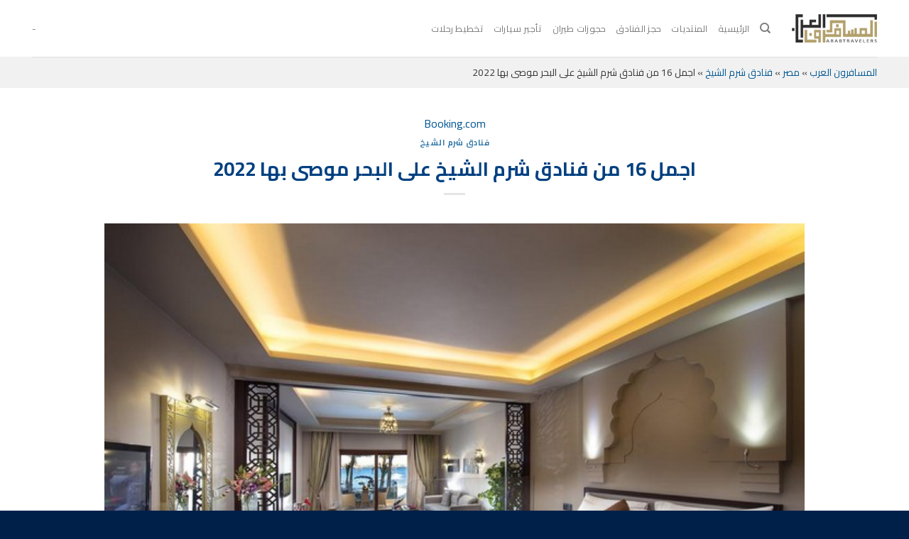

--- FILE ---
content_type: text/html; charset=UTF-8
request_url: https://www.arabtravelers.com/sharm-el-sheikh-hotels-on-the-sea/
body_size: 341540
content:
<!DOCTYPE html>
<html dir="rtl" lang="ar" class="loading-site no-js">
<head><meta charset="UTF-8" /><script>if(navigator.userAgent.match(/MSIE|Internet Explorer/i)||navigator.userAgent.match(/Trident\/7\..*?rv:11/i)){var href=document.location.href;if(!href.match(/[?&]nowprocket/)){if(href.indexOf("?")==-1){if(href.indexOf("#")==-1){document.location.href=href+"?nowprocket=1"}else{document.location.href=href.replace("#","?nowprocket=1#")}}else{if(href.indexOf("#")==-1){document.location.href=href+"&nowprocket=1"}else{document.location.href=href.replace("#","&nowprocket=1#")}}}}</script><script>(()=>{class RocketLazyLoadScripts{constructor(){this.v="1.2.6",this.triggerEvents=["keydown","mousedown","mousemove","touchmove","touchstart","touchend","wheel"],this.userEventHandler=this.t.bind(this),this.touchStartHandler=this.i.bind(this),this.touchMoveHandler=this.o.bind(this),this.touchEndHandler=this.h.bind(this),this.clickHandler=this.u.bind(this),this.interceptedClicks=[],this.interceptedClickListeners=[],this.l(this),window.addEventListener("pageshow",(t=>{this.persisted=t.persisted,this.everythingLoaded&&this.m()})),this.CSPIssue=sessionStorage.getItem("rocketCSPIssue"),document.addEventListener("securitypolicyviolation",(t=>{this.CSPIssue||"script-src-elem"!==t.violatedDirective||"data"!==t.blockedURI||(this.CSPIssue=!0,sessionStorage.setItem("rocketCSPIssue",!0))})),document.addEventListener("DOMContentLoaded",(()=>{this.k()})),this.delayedScripts={normal:[],async:[],defer:[]},this.trash=[],this.allJQueries=[]}p(t){document.hidden?t.t():(this.triggerEvents.forEach((e=>window.addEventListener(e,t.userEventHandler,{passive:!0}))),window.addEventListener("touchstart",t.touchStartHandler,{passive:!0}),window.addEventListener("mousedown",t.touchStartHandler),document.addEventListener("visibilitychange",t.userEventHandler))}_(){this.triggerEvents.forEach((t=>window.removeEventListener(t,this.userEventHandler,{passive:!0}))),document.removeEventListener("visibilitychange",this.userEventHandler)}i(t){"HTML"!==t.target.tagName&&(window.addEventListener("touchend",this.touchEndHandler),window.addEventListener("mouseup",this.touchEndHandler),window.addEventListener("touchmove",this.touchMoveHandler,{passive:!0}),window.addEventListener("mousemove",this.touchMoveHandler),t.target.addEventListener("click",this.clickHandler),this.L(t.target,!0),this.S(t.target,"onclick","rocket-onclick"),this.C())}o(t){window.removeEventListener("touchend",this.touchEndHandler),window.removeEventListener("mouseup",this.touchEndHandler),window.removeEventListener("touchmove",this.touchMoveHandler,{passive:!0}),window.removeEventListener("mousemove",this.touchMoveHandler),t.target.removeEventListener("click",this.clickHandler),this.L(t.target,!1),this.S(t.target,"rocket-onclick","onclick"),this.M()}h(){window.removeEventListener("touchend",this.touchEndHandler),window.removeEventListener("mouseup",this.touchEndHandler),window.removeEventListener("touchmove",this.touchMoveHandler,{passive:!0}),window.removeEventListener("mousemove",this.touchMoveHandler)}u(t){t.target.removeEventListener("click",this.clickHandler),this.L(t.target,!1),this.S(t.target,"rocket-onclick","onclick"),this.interceptedClicks.push(t),t.preventDefault(),t.stopPropagation(),t.stopImmediatePropagation(),this.M()}O(){window.removeEventListener("touchstart",this.touchStartHandler,{passive:!0}),window.removeEventListener("mousedown",this.touchStartHandler),this.interceptedClicks.forEach((t=>{t.target.dispatchEvent(new MouseEvent("click",{view:t.view,bubbles:!0,cancelable:!0}))}))}l(t){EventTarget.prototype.addEventListenerWPRocketBase=EventTarget.prototype.addEventListener,EventTarget.prototype.addEventListener=function(e,i,o){"click"!==e||t.windowLoaded||i===t.clickHandler||t.interceptedClickListeners.push({target:this,func:i,options:o}),(this||window).addEventListenerWPRocketBase(e,i,o)}}L(t,e){this.interceptedClickListeners.forEach((i=>{i.target===t&&(e?t.removeEventListener("click",i.func,i.options):t.addEventListener("click",i.func,i.options))})),t.parentNode!==document.documentElement&&this.L(t.parentNode,e)}D(){return new Promise((t=>{this.P?this.M=t:t()}))}C(){this.P=!0}M(){this.P=!1}S(t,e,i){t.hasAttribute&&t.hasAttribute(e)&&(event.target.setAttribute(i,event.target.getAttribute(e)),event.target.removeAttribute(e))}t(){this._(this),"loading"===document.readyState?document.addEventListener("DOMContentLoaded",this.R.bind(this)):this.R()}k(){let t=[];document.querySelectorAll("script[type=rocketlazyloadscript][data-rocket-src]").forEach((e=>{let i=e.getAttribute("data-rocket-src");if(i&&!i.startsWith("data:")){0===i.indexOf("//")&&(i=location.protocol+i);try{const o=new URL(i).origin;o!==location.origin&&t.push({src:o,crossOrigin:e.crossOrigin||"module"===e.getAttribute("data-rocket-type")})}catch(t){}}})),t=[...new Map(t.map((t=>[JSON.stringify(t),t]))).values()],this.T(t,"preconnect")}async R(){this.lastBreath=Date.now(),this.j(this),this.F(this),this.I(),this.W(),this.q(),await this.A(this.delayedScripts.normal),await this.A(this.delayedScripts.defer),await this.A(this.delayedScripts.async);try{await this.U(),await this.H(this),await this.J()}catch(t){console.error(t)}window.dispatchEvent(new Event("rocket-allScriptsLoaded")),this.everythingLoaded=!0,this.D().then((()=>{this.O()})),this.N()}W(){document.querySelectorAll("script[type=rocketlazyloadscript]").forEach((t=>{t.hasAttribute("data-rocket-src")?t.hasAttribute("async")&&!1!==t.async?this.delayedScripts.async.push(t):t.hasAttribute("defer")&&!1!==t.defer||"module"===t.getAttribute("data-rocket-type")?this.delayedScripts.defer.push(t):this.delayedScripts.normal.push(t):this.delayedScripts.normal.push(t)}))}async B(t){if(await this.G(),!0!==t.noModule||!("noModule"in HTMLScriptElement.prototype))return new Promise((e=>{let i;function o(){(i||t).setAttribute("data-rocket-status","executed"),e()}try{if(navigator.userAgent.indexOf("Firefox/")>0||""===navigator.vendor||this.CSPIssue)i=document.createElement("script"),[...t.attributes].forEach((t=>{let e=t.nodeName;"type"!==e&&("data-rocket-type"===e&&(e="type"),"data-rocket-src"===e&&(e="src"),i.setAttribute(e,t.nodeValue))})),t.text&&(i.text=t.text),i.hasAttribute("src")?(i.addEventListener("load",o),i.addEventListener("error",(function(){i.setAttribute("data-rocket-status","failed-network"),e()})),setTimeout((()=>{i.isConnected||e()}),1)):(i.text=t.text,o()),t.parentNode.replaceChild(i,t);else{const i=t.getAttribute("data-rocket-type"),s=t.getAttribute("data-rocket-src");i?(t.type=i,t.removeAttribute("data-rocket-type")):t.removeAttribute("type"),t.addEventListener("load",o),t.addEventListener("error",(i=>{this.CSPIssue&&i.target.src.startsWith("data:")?(console.log("WPRocket: data-uri blocked by CSP -> fallback"),t.removeAttribute("src"),this.B(t).then(e)):(t.setAttribute("data-rocket-status","failed-network"),e())})),s?(t.removeAttribute("data-rocket-src"),t.src=s):t.src="data:text/javascript;base64,"+window.btoa(unescape(encodeURIComponent(t.text)))}}catch(i){t.setAttribute("data-rocket-status","failed-transform"),e()}}));t.setAttribute("data-rocket-status","skipped")}async A(t){const e=t.shift();return e&&e.isConnected?(await this.B(e),this.A(t)):Promise.resolve()}q(){this.T([...this.delayedScripts.normal,...this.delayedScripts.defer,...this.delayedScripts.async],"preload")}T(t,e){var i=document.createDocumentFragment();t.forEach((t=>{const o=t.getAttribute&&t.getAttribute("data-rocket-src")||t.src;if(o&&!o.startsWith("data:")){const s=document.createElement("link");s.href=o,s.rel=e,"preconnect"!==e&&(s.as="script"),t.getAttribute&&"module"===t.getAttribute("data-rocket-type")&&(s.crossOrigin=!0),t.crossOrigin&&(s.crossOrigin=t.crossOrigin),t.integrity&&(s.integrity=t.integrity),i.appendChild(s),this.trash.push(s)}})),document.head.appendChild(i)}j(t){let e={};function i(i,o){return e[o].eventsToRewrite.indexOf(i)>=0&&!t.everythingLoaded?"rocket-"+i:i}function o(t,o){!function(t){e[t]||(e[t]={originalFunctions:{add:t.addEventListener,remove:t.removeEventListener},eventsToRewrite:[]},t.addEventListener=function(){arguments[0]=i(arguments[0],t),e[t].originalFunctions.add.apply(t,arguments)},t.removeEventListener=function(){arguments[0]=i(arguments[0],t),e[t].originalFunctions.remove.apply(t,arguments)})}(t),e[t].eventsToRewrite.push(o)}function s(e,i){let o=e[i];e[i]=null,Object.defineProperty(e,i,{get:()=>o||function(){},set(s){t.everythingLoaded?o=s:e["rocket"+i]=o=s}})}o(document,"DOMContentLoaded"),o(window,"DOMContentLoaded"),o(window,"load"),o(window,"pageshow"),o(document,"readystatechange"),s(document,"onreadystatechange"),s(window,"onload"),s(window,"onpageshow");try{Object.defineProperty(document,"readyState",{get:()=>t.rocketReadyState,set(e){t.rocketReadyState=e},configurable:!0}),document.readyState="loading"}catch(t){console.log("WPRocket DJE readyState conflict, bypassing")}}F(t){let e;function i(e){return t.everythingLoaded?e:e.split(" ").map((t=>"load"===t||0===t.indexOf("load.")?"rocket-jquery-load":t)).join(" ")}function o(o){function s(t){const e=o.fn[t];o.fn[t]=o.fn.init.prototype[t]=function(){return this[0]===window&&("string"==typeof arguments[0]||arguments[0]instanceof String?arguments[0]=i(arguments[0]):"object"==typeof arguments[0]&&Object.keys(arguments[0]).forEach((t=>{const e=arguments[0][t];delete arguments[0][t],arguments[0][i(t)]=e}))),e.apply(this,arguments),this}}o&&o.fn&&!t.allJQueries.includes(o)&&(o.fn.ready=o.fn.init.prototype.ready=function(e){return t.domReadyFired?e.bind(document)(o):document.addEventListener("rocket-DOMContentLoaded",(()=>e.bind(document)(o))),o([])},s("on"),s("one"),t.allJQueries.push(o)),e=o}o(window.jQuery),Object.defineProperty(window,"jQuery",{get:()=>e,set(t){o(t)}})}async H(t){const e=document.querySelector("script[data-webpack]");e&&(await async function(){return new Promise((t=>{e.addEventListener("load",t),e.addEventListener("error",t)}))}(),await t.K(),await t.H(t))}async U(){this.domReadyFired=!0;try{document.readyState="interactive"}catch(t){}await this.G(),document.dispatchEvent(new Event("rocket-readystatechange")),await this.G(),document.rocketonreadystatechange&&document.rocketonreadystatechange(),await this.G(),document.dispatchEvent(new Event("rocket-DOMContentLoaded")),await this.G(),window.dispatchEvent(new Event("rocket-DOMContentLoaded"))}async J(){try{document.readyState="complete"}catch(t){}await this.G(),document.dispatchEvent(new Event("rocket-readystatechange")),await this.G(),document.rocketonreadystatechange&&document.rocketonreadystatechange(),await this.G(),window.dispatchEvent(new Event("rocket-load")),await this.G(),window.rocketonload&&window.rocketonload(),await this.G(),this.allJQueries.forEach((t=>t(window).trigger("rocket-jquery-load"))),await this.G();const t=new Event("rocket-pageshow");t.persisted=this.persisted,window.dispatchEvent(t),await this.G(),window.rocketonpageshow&&window.rocketonpageshow({persisted:this.persisted}),this.windowLoaded=!0}m(){document.onreadystatechange&&document.onreadystatechange(),window.onload&&window.onload(),window.onpageshow&&window.onpageshow({persisted:this.persisted})}I(){const t=new Map;document.write=document.writeln=function(e){const i=document.currentScript;i||console.error("WPRocket unable to document.write this: "+e);const o=document.createRange(),s=i.parentElement;let n=t.get(i);void 0===n&&(n=i.nextSibling,t.set(i,n));const c=document.createDocumentFragment();o.setStart(c,0),c.appendChild(o.createContextualFragment(e)),s.insertBefore(c,n)}}async G(){Date.now()-this.lastBreath>45&&(await this.K(),this.lastBreath=Date.now())}async K(){return document.hidden?new Promise((t=>setTimeout(t))):new Promise((t=>requestAnimationFrame(t)))}N(){this.trash.forEach((t=>t.remove()))}static run(){const t=new RocketLazyLoadScripts;t.p(t)}}RocketLazyLoadScripts.run()})();</script>
	
	<link rel="profile" href="http://gmpg.org/xfn/11" />
	<link rel="pingback" href="https://www.arabtravelers.com/xmlrpc.php" />

	<script type="rocketlazyloadscript">(function(html){html.className = html.className.replace(/\bno-js\b/,'js')})(document.documentElement);</script>
<meta name='robots' content='index, follow, max-image-preview:large, max-snippet:-1, max-video-preview:-1' />
<meta name="viewport" content="width=device-width, initial-scale=1" />
	<!-- This site is optimized with the Yoast SEO Premium plugin v24.3 (Yoast SEO v26.7) - https://yoast.com/wordpress/plugins/seo/ -->
	<title>اجمل 16 من فنادق شرم الشيخ على البحر موصى بها 2022 - المسافرون العرب</title><link rel="preload" data-rocket-preload as="style" href="https://fonts.googleapis.com/css?family=Cairo%3Aregular%2C700%2Cregular%2C700%2Cregular&#038;display=swap" /><link rel="stylesheet" href="https://fonts.googleapis.com/css?family=Cairo%3Aregular%2C700%2Cregular%2C700%2Cregular&#038;display=swap" media="print" onload="this.media='all'" /><noscript><link rel="stylesheet" href="https://fonts.googleapis.com/css?family=Cairo%3Aregular%2C700%2Cregular%2C700%2Cregular&#038;display=swap" /></noscript>
	<meta name="description" content="تعرّف على اجمل فنادق شرم الشيخ على البحر التي أعجبت الوافدين العرب للاستجمام النفسي وسط أجواء الطبيعة الغنّاء مع عرض عدد من أمثلة الفنادق ومُميزات كل منها." />
	<link rel="canonical" href="https://www.arabtravelers.com/sharm-el-sheikh-hotels-on-the-sea/" />
	<meta property="og:locale" content="ar_AR" />
	<meta property="og:type" content="article" />
	<meta property="og:title" content="اجمل 16 من فنادق شرم الشيخ على البحر موصى بها 2022" />
	<meta property="og:description" content="تعرّف على اجمل فنادق شرم الشيخ على البحر التي أعجبت الوافدين العرب للاستجمام النفسي وسط أجواء الطبيعة الغنّاء مع عرض عدد من أمثلة الفنادق ومُميزات كل منها." />
	<meta property="og:url" content="https://www.arabtravelers.com/sharm-el-sheikh-hotels-on-the-sea/" />
	<meta property="og:site_name" content="المسافرون العرب" />
	<meta property="article:published_time" content="2019-10-06T21:13:12+00:00" />
	<meta property="og:image" content="https://www.arabtravelers.com/wp-content/uploads/2023/05/Beach-Hotels-in-Sharm-El-Shaikh.jpg" />
	<meta property="og:image:width" content="640" />
	<meta property="og:image:height" content="425" />
	<meta property="og:image:type" content="image/jpeg" />
	<meta name="author" content="admin" />
	<meta name="twitter:card" content="summary_large_image" />
	<meta name="twitter:label1" content="كُتب بواسطة" />
	<meta name="twitter:data1" content="admin" />
	<script type="application/ld+json" class="yoast-schema-graph">{"@context":"https://schema.org","@graph":[{"@type":"Article","@id":"https://www.arabtravelers.com/sharm-el-sheikh-hotels-on-the-sea/#article","isPartOf":{"@id":"https://www.arabtravelers.com/sharm-el-sheikh-hotels-on-the-sea/"},"author":{"name":"admin","@id":"https://www.arabtravelers.com/#/schema/person/f7a388e56dea507afd431f9d84f1a0ef"},"headline":"اجمل 16 من فنادق شرم الشيخ على البحر موصى بها 2022","datePublished":"2019-10-06T21:13:12+00:00","mainEntityOfPage":{"@id":"https://www.arabtravelers.com/sharm-el-sheikh-hotels-on-the-sea/"},"wordCount":0,"commentCount":0,"publisher":{"@id":"https://www.arabtravelers.com/#organization"},"image":{"@id":"https://www.arabtravelers.com/sharm-el-sheikh-hotels-on-the-sea/#primaryimage"},"thumbnailUrl":"https://www.arabtravelers.com/wp-content/uploads/2023/05/Beach-Hotels-in-Sharm-El-Shaikh.jpg","articleSection":["فنادق شرم الشيخ"],"inLanguage":"ar","potentialAction":[{"@type":"CommentAction","name":"Comment","target":["https://www.arabtravelers.com/sharm-el-sheikh-hotels-on-the-sea/#respond"]}]},{"@type":"WebPage","@id":"https://www.arabtravelers.com/sharm-el-sheikh-hotels-on-the-sea/","url":"https://www.arabtravelers.com/sharm-el-sheikh-hotels-on-the-sea/","name":"اجمل 16 من فنادق شرم الشيخ على البحر موصى بها 2022 - المسافرون العرب","isPartOf":{"@id":"https://www.arabtravelers.com/#website"},"primaryImageOfPage":{"@id":"https://www.arabtravelers.com/sharm-el-sheikh-hotels-on-the-sea/#primaryimage"},"image":{"@id":"https://www.arabtravelers.com/sharm-el-sheikh-hotels-on-the-sea/#primaryimage"},"thumbnailUrl":"https://www.arabtravelers.com/wp-content/uploads/2023/05/Beach-Hotels-in-Sharm-El-Shaikh.jpg","datePublished":"2019-10-06T21:13:12+00:00","description":"تعرّف على اجمل فنادق شرم الشيخ على البحر التي أعجبت الوافدين العرب للاستجمام النفسي وسط أجواء الطبيعة الغنّاء مع عرض عدد من أمثلة الفنادق ومُميزات كل منها.","breadcrumb":{"@id":"https://www.arabtravelers.com/sharm-el-sheikh-hotels-on-the-sea/#breadcrumb"},"inLanguage":"ar","potentialAction":[{"@type":"ReadAction","target":["https://www.arabtravelers.com/sharm-el-sheikh-hotels-on-the-sea/"]}]},{"@type":"ImageObject","inLanguage":"ar","@id":"https://www.arabtravelers.com/sharm-el-sheikh-hotels-on-the-sea/#primaryimage","url":"https://www.arabtravelers.com/wp-content/uploads/2023/05/Beach-Hotels-in-Sharm-El-Shaikh.jpg","contentUrl":"https://www.arabtravelers.com/wp-content/uploads/2023/05/Beach-Hotels-in-Sharm-El-Shaikh.jpg","width":640,"height":425,"caption":"اجمل 16 من فنادق شرم الشيخ على البحر موصى بها 2022"},{"@type":"BreadcrumbList","@id":"https://www.arabtravelers.com/sharm-el-sheikh-hotels-on-the-sea/#breadcrumb","itemListElement":[{"@type":"ListItem","position":1,"name":"المسافرون العرب","item":"https://www.arabtravelers.com/"},{"@type":"ListItem","position":2,"name":"مصر","item":"https://www.arabtravelers.com/egypt/"},{"@type":"ListItem","position":3,"name":"فنادق شرم الشيخ","item":"https://www.arabtravelers.com/egypt/sharm-el-sheikh-hotels/"},{"@type":"ListItem","position":4,"name":"اجمل 16 من فنادق شرم الشيخ على البحر موصى بها 2022"}]},{"@type":"WebSite","@id":"https://www.arabtravelers.com/#website","url":"https://www.arabtravelers.com/","name":"المسافرون العرب","description":"","publisher":{"@id":"https://www.arabtravelers.com/#organization"},"potentialAction":[{"@type":"SearchAction","target":{"@type":"EntryPoint","urlTemplate":"https://www.arabtravelers.com/?s={search_term_string}"},"query-input":{"@type":"PropertyValueSpecification","valueRequired":true,"valueName":"search_term_string"}}],"inLanguage":"ar"},{"@type":"Organization","@id":"https://www.arabtravelers.com/#organization","name":"المسافرون العرب","url":"https://www.arabtravelers.com/","logo":{"@type":"ImageObject","inLanguage":"ar","@id":"https://www.arabtravelers.com/#/schema/logo/image/","url":"https://www.arabtravelers.com/wp-content/uploads/2023/05/logo.png","contentUrl":"https://www.arabtravelers.com/wp-content/uploads/2023/05/logo.png","width":210,"height":70,"caption":"المسافرون العرب"},"image":{"@id":"https://www.arabtravelers.com/#/schema/logo/image/"}},{"@type":"Person","@id":"https://www.arabtravelers.com/#/schema/person/f7a388e56dea507afd431f9d84f1a0ef","name":"admin","image":{"@type":"ImageObject","inLanguage":"ar","@id":"https://www.arabtravelers.com/#/schema/person/image/","url":"https://secure.gravatar.com/avatar/60a202eb52908501f8549dfe0386dfcb234bd00b781988a28704db5dad42efd3?s=96&d=mm&r=g","contentUrl":"https://secure.gravatar.com/avatar/60a202eb52908501f8549dfe0386dfcb234bd00b781988a28704db5dad42efd3?s=96&d=mm&r=g","caption":"admin"},"sameAs":["https://www.arabtravelers.com"]}]}</script>
	<!-- / Yoast SEO Premium plugin. -->


<link rel='dns-prefetch' href='//www.googletagmanager.com' />
<link rel='dns-prefetch' href='//fonts.googleapis.com' />
<link rel='dns-prefetch' href='//www.googletagservices.com' />
<link rel='dns-prefetch' href='//cdn.jsdelivr.net' />
<link href='https://fonts.gstatic.com' crossorigin rel='preconnect' />
<link rel='prefetch' href='https://www.arabtravelers.com/wp-content/themes/flatsome/assets/js/flatsome.js?ver=e1ad26bd5672989785e1' />
<link rel='prefetch' href='https://www.arabtravelers.com/wp-content/themes/flatsome/assets/js/chunk.slider.js?ver=3.19.9' />
<link rel='prefetch' href='https://www.arabtravelers.com/wp-content/themes/flatsome/assets/js/chunk.popups.js?ver=3.19.9' />
<link rel='prefetch' href='https://www.arabtravelers.com/wp-content/themes/flatsome/assets/js/chunk.tooltips.js?ver=3.19.9' />
<style id='wp-img-auto-sizes-contain-inline-css' type='text/css'>
img:is([sizes=auto i],[sizes^="auto," i]){contain-intrinsic-size:3000px 1500px}
/*# sourceURL=wp-img-auto-sizes-contain-inline-css */
</style>
<link rel='stylesheet' id='toc-screen-css' href='https://www.arabtravelers.com/wp-content/plugins/table-of-contents-plus/screen.min.css?ver=2411.1' type='text/css' media='all' />
<style id='toc-screen-inline-css' type='text/css'>
div#toc_container ul li {font-size: 100%;}
/*# sourceURL=toc-screen-inline-css */
</style>
<link data-minify="1" rel='stylesheet' id='tapro-style-css' href='https://www.arabtravelers.com/wp-content/cache/min/1/wp-content/plugins/tourism-suite/assets/css/style.css?ver=1747887306' type='text/css' media='all' />
<link data-minify="1" rel='stylesheet' id='tp-public-css-css' href='https://www.arabtravelers.com/wp-content/cache/min/1/wp-content/plugins/trip-planner/assets/css/public.css?ver=1747887306' type='text/css' media='all' />
<link data-minify="1" rel='stylesheet' id='wp_automatic_gallery_style-css' href='https://www.arabtravelers.com/wp-content/cache/min/1/wp-content/plugins/wp-automatic/css/wp-automatic.css?ver=1747887306' type='text/css' media='all' />
<link data-minify="1" rel='stylesheet' id='wpdiscuz-frontend-rtl-css-css' href='https://www.arabtravelers.com/wp-content/cache/min/1/wp-content/plugins/wpdiscuz/themes/default/style-rtl.css?ver=1747887306' type='text/css' media='all' />
<style id='wpdiscuz-frontend-rtl-css-inline-css' type='text/css'>
 #wpdcom .wpd-blog-administrator .wpd-comment-label{color:#ffffff;background-color:#00B38F;border:none}#wpdcom .wpd-blog-administrator .wpd-comment-author, #wpdcom .wpd-blog-administrator .wpd-comment-author a{color:#00B38F}#wpdcom.wpd-layout-1 .wpd-comment .wpd-blog-administrator .wpd-avatar img{border-color:#00B38F}#wpdcom.wpd-layout-2 .wpd-comment.wpd-reply .wpd-comment-wrap.wpd-blog-administrator{border-right:3px solid #00B38F}#wpdcom.wpd-layout-2 .wpd-comment .wpd-blog-administrator .wpd-avatar img{border-bottom-color:#00B38F}#wpdcom.wpd-layout-3 .wpd-blog-administrator .wpd-comment-subheader{border-top:1px dashed #00B38F}#wpdcom.wpd-layout-3 .wpd-reply .wpd-blog-administrator .wpd-comment-right{border-right:1px solid #00B38F}#wpdcom .wpd-blog-editor .wpd-comment-label{color:#ffffff;background-color:#00B38F;border:none}#wpdcom .wpd-blog-editor .wpd-comment-author, #wpdcom .wpd-blog-editor .wpd-comment-author a{color:#00B38F}#wpdcom.wpd-layout-1 .wpd-comment .wpd-blog-editor .wpd-avatar img{border-color:#00B38F}#wpdcom.wpd-layout-2 .wpd-comment.wpd-reply .wpd-comment-wrap.wpd-blog-editor{border-right:3px solid #00B38F}#wpdcom.wpd-layout-2 .wpd-comment .wpd-blog-editor .wpd-avatar img{border-bottom-color:#00B38F}#wpdcom.wpd-layout-3 .wpd-blog-editor .wpd-comment-subheader{border-top:1px dashed #00B38F}#wpdcom.wpd-layout-3 .wpd-reply .wpd-blog-editor .wpd-comment-right{border-right:1px solid #00B38F}#wpdcom .wpd-blog-author .wpd-comment-label{color:#ffffff;background-color:#00B38F;border:none}#wpdcom .wpd-blog-author .wpd-comment-author, #wpdcom .wpd-blog-author .wpd-comment-author a{color:#00B38F}#wpdcom.wpd-layout-1 .wpd-comment .wpd-blog-author .wpd-avatar img{border-color:#00B38F}#wpdcom.wpd-layout-2 .wpd-comment .wpd-blog-author .wpd-avatar img{border-bottom-color:#00B38F}#wpdcom.wpd-layout-3 .wpd-blog-author .wpd-comment-subheader{border-top:1px dashed #00B38F}#wpdcom.wpd-layout-3 .wpd-reply .wpd-blog-author .wpd-comment-right{border-right:1px solid #00B38F}#wpdcom .wpd-blog-contributor .wpd-comment-label{color:#ffffff;background-color:#00B38F;border:none}#wpdcom .wpd-blog-contributor .wpd-comment-author, #wpdcom .wpd-blog-contributor .wpd-comment-author a{color:#00B38F}#wpdcom.wpd-layout-1 .wpd-comment .wpd-blog-contributor .wpd-avatar img{border-color:#00B38F}#wpdcom.wpd-layout-2 .wpd-comment .wpd-blog-contributor .wpd-avatar img{border-bottom-color:#00B38F}#wpdcom.wpd-layout-3 .wpd-blog-contributor .wpd-comment-subheader{border-top:1px dashed #00B38F}#wpdcom.wpd-layout-3 .wpd-reply .wpd-blog-contributor .wpd-comment-right{border-right:1px solid #00B38F}#wpdcom .wpd-blog-subscriber .wpd-comment-label{color:#ffffff;background-color:#00B38F;border:none}#wpdcom .wpd-blog-subscriber .wpd-comment-author, #wpdcom .wpd-blog-subscriber .wpd-comment-author a{color:#00B38F}#wpdcom.wpd-layout-2 .wpd-comment .wpd-blog-subscriber .wpd-avatar img{border-bottom-color:#00B38F}#wpdcom.wpd-layout-3 .wpd-blog-subscriber .wpd-comment-subheader{border-top:1px dashed #00B38F}#wpdcom .wpd-blog-translator .wpd-comment-label{color:#ffffff;background-color:#00B38F;border:none}#wpdcom .wpd-blog-translator .wpd-comment-author, #wpdcom .wpd-blog-translator .wpd-comment-author a{color:#00B38F}#wpdcom.wpd-layout-1 .wpd-comment .wpd-blog-translator .wpd-avatar img{border-color:#00B38F}#wpdcom.wpd-layout-2 .wpd-comment .wpd-blog-translator .wpd-avatar img{border-bottom-color:#00B38F}#wpdcom.wpd-layout-3 .wpd-blog-translator .wpd-comment-subheader{border-top:1px dashed #00B38F}#wpdcom.wpd-layout-3 .wpd-reply .wpd-blog-translator .wpd-comment-right{border-right:1px solid #00B38F}#wpdcom .wpd-blog-wpseo_manager .wpd-comment-label{color:#ffffff;background-color:#00B38F;border:none}#wpdcom .wpd-blog-wpseo_manager .wpd-comment-author, #wpdcom .wpd-blog-wpseo_manager .wpd-comment-author a{color:#00B38F}#wpdcom.wpd-layout-1 .wpd-comment .wpd-blog-wpseo_manager .wpd-avatar img{border-color:#00B38F}#wpdcom.wpd-layout-2 .wpd-comment .wpd-blog-wpseo_manager .wpd-avatar img{border-bottom-color:#00B38F}#wpdcom.wpd-layout-3 .wpd-blog-wpseo_manager .wpd-comment-subheader{border-top:1px dashed #00B38F}#wpdcom.wpd-layout-3 .wpd-reply .wpd-blog-wpseo_manager .wpd-comment-right{border-right:1px solid #00B38F}#wpdcom .wpd-blog-wpseo_editor .wpd-comment-label{color:#ffffff;background-color:#00B38F;border:none}#wpdcom .wpd-blog-wpseo_editor .wpd-comment-author, #wpdcom .wpd-blog-wpseo_editor .wpd-comment-author a{color:#00B38F}#wpdcom.wpd-layout-1 .wpd-comment .wpd-blog-wpseo_editor .wpd-avatar img{border-color:#00B38F}#wpdcom.wpd-layout-2 .wpd-comment .wpd-blog-wpseo_editor .wpd-avatar img{border-bottom-color:#00B38F}#wpdcom.wpd-layout-3 .wpd-blog-wpseo_editor .wpd-comment-subheader{border-top:1px dashed #00B38F}#wpdcom.wpd-layout-3 .wpd-reply .wpd-blog-wpseo_editor .wpd-comment-right{border-right:1px solid #00B38F}#wpdcom .wpd-blog-post_author .wpd-comment-label{color:#ffffff;background-color:#00B38F;border:none}#wpdcom .wpd-blog-post_author .wpd-comment-author, #wpdcom .wpd-blog-post_author .wpd-comment-author a{color:#00B38F}#wpdcom .wpd-blog-post_author .wpd-avatar img{border-color:#00B38F}#wpdcom.wpd-layout-1 .wpd-comment .wpd-blog-post_author .wpd-avatar img{border-color:#00B38F}#wpdcom.wpd-layout-2 .wpd-comment.wpd-reply .wpd-comment-wrap.wpd-blog-post_author{border-right:3px solid #00B38F}#wpdcom.wpd-layout-2 .wpd-comment .wpd-blog-post_author .wpd-avatar img{border-bottom-color:#00B38F}#wpdcom.wpd-layout-3 .wpd-blog-post_author .wpd-comment-subheader{border-top:1px dashed #00B38F}#wpdcom.wpd-layout-3 .wpd-reply .wpd-blog-post_author .wpd-comment-right{border-right:1px solid #00B38F}#wpdcom .wpd-blog-guest .wpd-comment-label{color:#ffffff;background-color:#00B38F;border:none}#wpdcom .wpd-blog-guest .wpd-comment-author, #wpdcom .wpd-blog-guest .wpd-comment-author a{color:#00B38F}#wpdcom.wpd-layout-3 .wpd-blog-guest .wpd-comment-subheader{border-top:1px dashed #00B38F}#comments, #respond, .comments-area, #wpdcom{}#wpdcom .ql-editor > *{color:#777777}#wpdcom .ql-editor::before{}#wpdcom .ql-toolbar{border:1px solid #DDDDDD;border-top:none}#wpdcom .ql-container{border:1px solid #DDDDDD;border-bottom:none}#wpdcom .wpd-form-row .wpdiscuz-item input[type="text"], #wpdcom .wpd-form-row .wpdiscuz-item input[type="email"], #wpdcom .wpd-form-row .wpdiscuz-item input[type="url"], #wpdcom .wpd-form-row .wpdiscuz-item input[type="color"], #wpdcom .wpd-form-row .wpdiscuz-item input[type="date"], #wpdcom .wpd-form-row .wpdiscuz-item input[type="datetime"], #wpdcom .wpd-form-row .wpdiscuz-item input[type="datetime-local"], #wpdcom .wpd-form-row .wpdiscuz-item input[type="month"], #wpdcom .wpd-form-row .wpdiscuz-item input[type="number"], #wpdcom .wpd-form-row .wpdiscuz-item input[type="time"], #wpdcom textarea, #wpdcom select{border:1px solid #DDDDDD;color:#777777}#wpdcom .wpd-form-row .wpdiscuz-item textarea{border:1px solid #DDDDDD}#wpdcom input::placeholder, #wpdcom textarea::placeholder, #wpdcom input::-moz-placeholder, #wpdcom textarea::-webkit-input-placeholder{}#wpdcom .wpd-comment-text{color:#777777}#wpdcom .wpd-thread-head .wpd-thread-info{border-bottom:2px solid #00B38F}#wpdcom .wpd-thread-head .wpd-thread-info.wpd-reviews-tab svg{fill:#00B38F}#wpdcom .wpd-thread-head .wpdiscuz-user-settings{border-bottom:2px solid #00B38F}#wpdcom .wpd-thread-head .wpdiscuz-user-settings:hover{color:#00B38F}#wpdcom .wpd-comment .wpd-follow-link:hover{color:#00B38F}#wpdcom .wpd-comment-status .wpd-sticky{color:#00B38F}#wpdcom .wpd-thread-filter .wpdf-active{color:#00B38F;border-bottom-color:#00B38F}#wpdcom .wpd-comment-info-bar{border:1px dashed #33c3a6;background:#e6f8f4}#wpdcom .wpd-comment-info-bar .wpd-current-view i{color:#00B38F}#wpdcom .wpd-filter-view-all:hover{background:#00B38F}#wpdcom .wpdiscuz-item .wpdiscuz-rating > label{color:#DDDDDD}#wpdcom .wpdiscuz-item .wpdiscuz-rating:not(:checked) > label:hover, .wpdiscuz-rating:not(:checked) > label:hover ~ label{}#wpdcom .wpdiscuz-item .wpdiscuz-rating > input ~ label:hover, #wpdcom .wpdiscuz-item .wpdiscuz-rating > input:not(:checked) ~ label:hover ~ label, #wpdcom .wpdiscuz-item .wpdiscuz-rating > input:not(:checked) ~ label:hover ~ label{color:#FFED85}#wpdcom .wpdiscuz-item .wpdiscuz-rating > input:checked ~ label:hover, #wpdcom .wpdiscuz-item .wpdiscuz-rating > input:checked ~ label:hover, #wpdcom .wpdiscuz-item .wpdiscuz-rating > label:hover ~ input:checked ~ label, #wpdcom .wpdiscuz-item .wpdiscuz-rating > input:checked + label:hover ~ label, #wpdcom .wpdiscuz-item .wpdiscuz-rating > input:checked ~ label:hover ~ label, .wpd-custom-field .wcf-active-star, #wpdcom .wpdiscuz-item .wpdiscuz-rating > input:checked ~ label{color:#FFD700}#wpd-post-rating .wpd-rating-wrap .wpd-rating-stars svg .wpd-star{fill:#DDDDDD}#wpd-post-rating .wpd-rating-wrap .wpd-rating-stars svg .wpd-active{fill:#FFD700}#wpd-post-rating .wpd-rating-wrap .wpd-rate-starts svg .wpd-star{fill:#DDDDDD}#wpd-post-rating .wpd-rating-wrap .wpd-rate-starts:hover svg .wpd-star{fill:#FFED85}#wpd-post-rating.wpd-not-rated .wpd-rating-wrap .wpd-rate-starts svg:hover ~ svg .wpd-star{fill:#DDDDDD}.wpdiscuz-post-rating-wrap .wpd-rating .wpd-rating-wrap .wpd-rating-stars svg .wpd-star{fill:#DDDDDD}.wpdiscuz-post-rating-wrap .wpd-rating .wpd-rating-wrap .wpd-rating-stars svg .wpd-active{fill:#FFD700}#wpdcom .wpd-comment .wpd-follow-active{color:#ff7a00}#wpdcom .page-numbers{color:#555;border:#555 1px solid}#wpdcom span.current{background:#555}#wpdcom.wpd-layout-1 .wpd-new-loaded-comment > .wpd-comment-wrap > .wpd-comment-right{background:#FFFAD6}#wpdcom.wpd-layout-2 .wpd-new-loaded-comment.wpd-comment > .wpd-comment-wrap > .wpd-comment-right{background:#FFFAD6}#wpdcom.wpd-layout-2 .wpd-new-loaded-comment.wpd-comment.wpd-reply > .wpd-comment-wrap > .wpd-comment-right{background:transparent}#wpdcom.wpd-layout-2 .wpd-new-loaded-comment.wpd-comment.wpd-reply > .wpd-comment-wrap{background:#FFFAD6}#wpdcom.wpd-layout-3 .wpd-new-loaded-comment.wpd-comment > .wpd-comment-wrap > .wpd-comment-right{background:#FFFAD6}#wpdcom .wpd-follow:hover i, #wpdcom .wpd-unfollow:hover i, #wpdcom .wpd-comment .wpd-follow-active:hover i{color:#00B38F}#wpdcom .wpdiscuz-readmore{cursor:pointer;color:#00B38F}.wpd-custom-field .wcf-pasiv-star, #wpcomm .wpdiscuz-item .wpdiscuz-rating > label{color:#DDDDDD}.wpd-wrapper .wpd-list-item.wpd-active{border-top:3px solid #00B38F}#wpdcom.wpd-layout-2 .wpd-comment.wpd-reply.wpd-unapproved-comment .wpd-comment-wrap{border-right:3px solid #FFFAD6}#wpdcom.wpd-layout-3 .wpd-comment.wpd-reply.wpd-unapproved-comment .wpd-comment-right{border-right:1px solid #FFFAD6}#wpdcom .wpd-prim-button{background-color:#07B290;color:#FFFFFF}#wpdcom .wpd_label__check i.wpdicon-on{color:#07B290;border:1px solid #83d9c8}#wpd-bubble-wrapper #wpd-bubble-all-comments-count{color:#1DB99A}#wpd-bubble-wrapper > div{background-color:#1DB99A}#wpd-bubble-wrapper > #wpd-bubble #wpd-bubble-add-message{background-color:#1DB99A}#wpd-bubble-wrapper > #wpd-bubble #wpd-bubble-add-message::before{border-left-color:#1DB99A;border-right-color:#1DB99A}#wpd-bubble-wrapper.wpd-right-corner > #wpd-bubble #wpd-bubble-add-message::before{border-left-color:#1DB99A;border-right-color:#1DB99A}.wpd-inline-icon-wrapper path.wpd-inline-icon-first{fill:#1DB99A}.wpd-inline-icon-count{background-color:#1DB99A}.wpd-inline-icon-count::before{border-left-color:#1DB99A}.wpd-inline-form-wrapper::before{border-bottom-color:#1DB99A}.wpd-inline-form-question{background-color:#1DB99A}.wpd-inline-form{background-color:#1DB99A}.wpd-last-inline-comments-wrapper{border-color:#1DB99A}.wpd-last-inline-comments-wrapper::before{border-bottom-color:#1DB99A}.wpd-last-inline-comments-wrapper .wpd-view-all-inline-comments{background:#1DB99A}.wpd-last-inline-comments-wrapper .wpd-view-all-inline-comments:hover,.wpd-last-inline-comments-wrapper .wpd-view-all-inline-comments:active,.wpd-last-inline-comments-wrapper .wpd-view-all-inline-comments:focus{background-color:#1DB99A}#wpdcom .ql-snow .ql-tooltip[data-mode="link"]::before{content:"Enter link:"}#wpdcom .ql-snow .ql-tooltip.ql-editing a.ql-action::after{content:"حفظ"}#wpdcom .wpdem-sticker-container.wpdem-sticker-open{height:auto;max-height:200px;padding:15px;-moz-box-shadow:inset 0 0 15px #eee;-webkit-box-shadow:inset 0 0 15px #eee;box-shadow:inset 0 0 15px #eee}#wpdcom .ql-editor img.wpdem-sticker{height:40px;max-height:40px;width:auto}.ql-snow.ql-toolbar button.ql-wpdsticker svg{fill:#07b290;width:17px;height:17px}.ql-snow.ql-toolbar button.ql-wpdsticker:hover svg{fill:#0f997d}.ql-snow.ql-toolbar button.ql-emoji svg{color:#ffa600;width:17px;height:17px}.ql-snow.ql-toolbar button.ql-emoji:hover svg{color:#ff7200}#wpcomm .vote-head, .vote-head-right,.wv-vote-content{background-color:#FAFAFA;border-color:#AAAAAA!important;color:#666666;font-size:13px}#wpcomm .wv-head .vote-arrow,#wpcomm .wv-head-right .vote-arrow{border-bottom:10px solid #AAAAAA}#wpcomm .wv-head .vote-arrow-no-border,#wpcomm .wv-head-right .vote-arrow-no-border{border-bottom-color:#FAFAFA}.vote-head a:hover,.wv-vote-content a:hover,.wv-view-all-button:hover{color:#00B38F !important}.comments-area{width:auto}
/*# sourceURL=wpdiscuz-frontend-rtl-css-inline-css */
</style>
<link data-minify="1" rel='stylesheet' id='wpdiscuz-fa-css' href='https://www.arabtravelers.com/wp-content/cache/min/1/wp-content/plugins/wpdiscuz/assets/third-party/font-awesome-5.13.0/css/fa.min.css?ver=1747887306' type='text/css' media='all' />
<link rel='stylesheet' id='wpdiscuz-combo-css-css' href='https://www.arabtravelers.com/wp-content/cache/background-css/www.arabtravelers.com/wp-content/plugins/wpdiscuz/assets/css/wpdiscuz-combo.min.css?ver=6.9&wpr_t=1768945485' type='text/css' media='all' />
<link rel='stylesheet' id='wcai-frontend-rtl-css' href='https://www.arabtravelers.com/wp-content/plugins/wpdiscuz-comment-author-info/assets/css/wcai-frontend-rtl.min.css?ver=7.0.14' type='text/css' media='all' />
<link data-minify="1" rel='stylesheet' id='wpdiscuz-syntax-highlighter-css-css' href='https://www.arabtravelers.com/wp-content/cache/min/1/wp-content/plugins/wpdiscuz-syntax-highlighter/assets/highlight/styles/default.css?ver=1747887306' type='text/css' media='all' />
<link data-minify="1" rel='stylesheet' id='wpdiscuz-syntax-highlighter-css' href='https://www.arabtravelers.com/wp-content/cache/min/1/wp-content/plugins/wpdiscuz-syntax-highlighter/assets/css/wpd-syntax.css?ver=1747887306' type='text/css' media='all' />
<link rel='stylesheet' id='wpdiscuz-flag-rtl-css-css' href='https://www.arabtravelers.com/wp-content/plugins/wpdiscuz-report-flagging/assets/css/flag-rtl.min.css?ver=7.0.12' type='text/css' media='all' />
<link rel='stylesheet' id='wpdiscuz-smile-css-css' href='https://www.arabtravelers.com/wp-content/cache/background-css/www.arabtravelers.com/wp-content/plugins/wpdiscuz-emoticons/assets/third-party/quill-emoji/quill-emoji.min.css?ver=7.0.16&wpr_t=1768945485' type='text/css' media='all' />
<link rel='stylesheet' id='wpdiscuz-voters-style-css' href='https://www.arabtravelers.com/wp-content/plugins/wpdiscuz-advanced-likers/assets/css/wv.min.css?ver=7.0.8' type='text/css' media='all' />
<link rel='stylesheet' id='wpdiscuz-voters-style-rtl-css' href='https://www.arabtravelers.com/wp-content/plugins/wpdiscuz-advanced-likers/assets/css/wv-rtl.min.css?ver=7.0.8' type='text/css' media='all' />
<link data-minify="1" rel='stylesheet' id='wpdumc-styles-rtl-css' href='https://www.arabtravelers.com/wp-content/cache/min/1/wp-content/plugins/wpdiscuz-user-comment-mentioning/css/style-rtl.css?ver=1747887306' type='text/css' media='all' />
<link rel='stylesheet' id='wou-rtl-css-css' href='https://www.arabtravelers.com/wp-content/plugins/wpdiscuz-online-users/assets/css/wou-rtl.min.css?ver=7.0.7' type='text/css' media='all' />
<style id='wou-rtl-css-inline-css' type='text/css'>
#wpdcom .wc-comment .wou-status-online{color:#00b38f;border: 1px solid #00b38f;}#wpdcom .wou-status-offline i{color:#ca3c3c;}#wpdcom .wou-status-offline{color:#ca3c3c;border: 1px solid #ca3c3c;}#wpdcom .wou-status-online i{color:#00b38f;}#wpdcom .wou-status-online{color:#00b38f;border: 1px solid #00b38f;}#wou-notification-popup{bottom:50px;right:50px;}#wou-notification-popup .wou-notification-item{background:#eee;color:#333;}
/*# sourceURL=wou-rtl-css-inline-css */
</style>
<link rel='stylesheet' id='searchwp-live-search-css' href='https://www.arabtravelers.com/wp-content/plugins/searchwp-live-ajax-search/assets/styles/style.min.css?ver=1.8.7' type='text/css' media='all' />
<style id='searchwp-live-search-inline-css' type='text/css'>
.searchwp-live-search-result .searchwp-live-search-result--title a {
  font-size: 16px;
}
.searchwp-live-search-result .searchwp-live-search-result--price {
  font-size: 14px;
}
.searchwp-live-search-result .searchwp-live-search-result--add-to-cart .button {
  font-size: 14px;
}

/*# sourceURL=searchwp-live-search-inline-css */
</style>
<link data-minify="1" rel='stylesheet' id='flatsome-main-rtl-css' href='https://www.arabtravelers.com/wp-content/cache/background-css/www.arabtravelers.com/wp-content/cache/min/1/wp-content/themes/flatsome/assets/css/flatsome-rtl.css?ver=1747887306&wpr_t=1768945485' type='text/css' media='all' />
<style id='flatsome-main-inline-css' type='text/css'>
@font-face {
				font-family: "fl-icons";
				font-display: block;
				src: url(https://www.arabtravelers.com/wp-content/themes/flatsome/assets/css/icons/fl-icons.eot?v=3.19.9);
				src:
					url(https://www.arabtravelers.com/wp-content/themes/flatsome/assets/css/icons/fl-icons.eot#iefix?v=3.19.9) format("embedded-opentype"),
					url(https://www.arabtravelers.com/wp-content/themes/flatsome/assets/css/icons/fl-icons.woff2?v=3.19.9) format("woff2"),
					url(https://www.arabtravelers.com/wp-content/themes/flatsome/assets/css/icons/fl-icons.ttf?v=3.19.9) format("truetype"),
					url(https://www.arabtravelers.com/wp-content/themes/flatsome/assets/css/icons/fl-icons.woff?v=3.19.9) format("woff"),
					url(https://www.arabtravelers.com/wp-content/themes/flatsome/assets/css/icons/fl-icons.svg?v=3.19.9#fl-icons) format("svg");
			}
/*# sourceURL=flatsome-main-inline-css */
</style>
<link rel='stylesheet' id='flatsome-style-css' href='https://www.arabtravelers.com/wp-content/themes/flatsome/style.css?ver=3.19.9' type='text/css' media='all' />
<link rel='stylesheet' id='wpdiscuz-search-styles-css' href='https://www.arabtravelers.com/wp-content/plugins/wpdiscuz-comment-search/assets/css/front.min.css?ver=7.1.2' type='text/css' media='all' />
<link data-minify="1" rel='stylesheet' id='wpdiscuz-font-awesome-css' href='https://www.arabtravelers.com/wp-content/cache/min/1/wp-content/plugins/wpdiscuz/assets/third-party/font-awesome-5.13.0/css/fontawesome-all.min.css?ver=1747887306' type='text/css' media='all' />
<link rel='stylesheet' id='wpdiscuz_widgets_comm_vot_style-css' href='https://www.arabtravelers.com/wp-content/plugins/wpdiscuz-widgets/assets/css/style.min.css?ver=7.2.7' type='text/css' media='all' />
<link rel='stylesheet' id='wpdiscuz_widgets_slick_style-css' href='https://www.arabtravelers.com/wp-content/plugins/wpdiscuz-widgets/assets/third-party/slick/slick.min.css?ver=7.2.7' type='text/css' media='all' />

<style id='rocket-lazyload-inline-css' type='text/css'>
.rll-youtube-player{position:relative;padding-bottom:56.23%;height:0;overflow:hidden;max-width:100%;}.rll-youtube-player:focus-within{outline: 2px solid currentColor;outline-offset: 5px;}.rll-youtube-player iframe{position:absolute;top:0;left:0;width:100%;height:100%;z-index:100;background:0 0}.rll-youtube-player img{bottom:0;display:block;left:0;margin:auto;max-width:100%;width:100%;position:absolute;right:0;top:0;border:none;height:auto;-webkit-transition:.4s all;-moz-transition:.4s all;transition:.4s all}.rll-youtube-player img:hover{-webkit-filter:brightness(75%)}.rll-youtube-player .play{height:100%;width:100%;left:0;top:0;position:absolute;background:var(--wpr-bg-82bbd197-1e44-480f-97d3-3861f628b051) no-repeat center;background-color: transparent !important;cursor:pointer;border:none;}
/*# sourceURL=rocket-lazyload-inline-css */
</style>
<script type="rocketlazyloadscript" data-rocket-type="text/javascript">
            window._nslDOMReady = (function () {
                const executedCallbacks = new Set();
            
                return function (callback) {
                    /**
                    * Third parties might dispatch DOMContentLoaded events, so we need to ensure that we only run our callback once!
                    */
                    if (executedCallbacks.has(callback)) return;
            
                    const wrappedCallback = function () {
                        if (executedCallbacks.has(callback)) return;
                        executedCallbacks.add(callback);
                        callback();
                    };
            
                    if (document.readyState === "complete" || document.readyState === "interactive") {
                        wrappedCallback();
                    } else {
                        document.addEventListener("DOMContentLoaded", wrappedCallback);
                    }
                };
            })();
        </script><script type="rocketlazyloadscript" data-rocket-type="text/javascript" data-rocket-src="https://www.arabtravelers.com/wp-includes/js/jquery/jquery.min.js?ver=3.7.1" id="jquery-core-js" data-rocket-defer defer></script>
<script type="rocketlazyloadscript" data-minify="1" data-rocket-type="text/javascript" data-rocket-src="https://www.arabtravelers.com/wp-content/cache/min/1/wp-content/plugins/wp-automatic/js/main-front.js?ver=1747887306" id="wp_automatic_gallery-js" data-rocket-defer defer></script>

<!-- Google tag (gtag.js) snippet added by Site Kit -->
<!-- Google Analytics snippet added by Site Kit -->
<script type="rocketlazyloadscript" data-rocket-type="text/javascript" data-rocket-src="https://www.googletagmanager.com/gtag/js?id=GT-TNGQ64T" id="google_gtagjs-js" async></script>
<script type="rocketlazyloadscript" data-rocket-type="text/javascript" id="google_gtagjs-js-after">
/* <![CDATA[ */
window.dataLayer = window.dataLayer || [];function gtag(){dataLayer.push(arguments);}
gtag("set","linker",{"domains":["www.arabtravelers.com"]});
gtag("js", new Date());
gtag("set", "developer_id.dZTNiMT", true);
gtag("config", "GT-TNGQ64T");
//# sourceURL=google_gtagjs-js-after
/* ]]> */
</script>
<link rel="stylesheet" href="https://www.arabtravelers.com/wp-content/themes/flatsome/rtl.css" type="text/css" media="screen" /><meta name="generator" content="Site Kit by Google 1.170.0" />            <style type='text/css'>
                .wpdiscuz-widget-icon-show-box i {
                    color: #777;
                    fill: #777;
                }

                #widget-comments-container .wpd-widget-comp-count {
                    background: #777;
                }

                .like-count-first.wpdiscuz-widget-comment .wpdiscuz-widget-icon-show-box {
                }

                #widget-comments-container .wpdiscuz-widgets-tab-title-list li .fas,
                #widget-comments-container .wpdiscuz-widgets-tab-title-list li .far,
                #widget-comments-container .wpdiscuz-widgets-tab-title-list li .fab {
                    color: #777;
                }

                div#widget-comments-container.widget-comments-container {
                    max-width: 550px;
                    margin-left: 10px;
                    margin-right: 10px;
                }

                div#widget-comments-container div.wpdiscuz-widgets-content {
                    padding-right: 10px;
                    padding-left: 10px;
                }

                div.widget-comments-container > div,
                div.widget-comments-container > ul > .tab-title-list-active-item {
                    background-color: rgba(255, 255, 255, 0);
                }

                #widget-comments-container ul.wpdiscuz-widgets-tab-title-list li.tab-title-list-active-item {
                    border-top-color: #777                }

                #widget-comments-container .wpd_widgets_items_wrapper .slick-arrow {
                    background: #777;
                }

                #widget-comments-container{font-size:100%}            </style>
            
<!-- مقتطف Google Tag Manager المُضاف بواسطة أداة Site Kit -->
<script type="rocketlazyloadscript" data-rocket-type="text/javascript">
/* <![CDATA[ */

			( function( w, d, s, l, i ) {
				w[l] = w[l] || [];
				w[l].push( {'gtm.start': new Date().getTime(), event: 'gtm.js'} );
				var f = d.getElementsByTagName( s )[0],
					j = d.createElement( s ), dl = l != 'dataLayer' ? '&l=' + l : '';
				j.async = true;
				j.src = 'https://www.googletagmanager.com/gtm.js?id=' + i + dl;
				f.parentNode.insertBefore( j, f );
			} )( window, document, 'script', 'dataLayer', 'GTM-P8DKCGL' );
			
/* ]]> */
</script>

<!-- نهاية مقتطف Google Tag Manager المُضاف بواسطة أداة Site Kit -->
<style>#wpcomm .wc-footer-left .wc-cta-button:hover a{color:#FFFFFF}#wpdiscuz-search-form .fas,.wpdiscuz-widget-search-form .fas{color:#00B38F}#wpdiscuz-search-form .wpdiscuz-comm-search{color:#666666!important}#wpdiscuz-search-form .wpdiscuz-search-box{background-color:#FFFFFF;border:1px solid #CDCDCD}#wpdiscuz-search-form .wpdiscuz-search-setting{border:1px solid#CDCDCD}.wpdiscuz-search-setting .shearch-arrow{border-color: transparent transparent #CDCDCD}.wpdiscuz-search-setting{background-color:#FFFFFF!important;}.wpdiscuz-search-setting .shearch-arrow-no-border{border-bottom: 9px solid #FFFFFF!important}.wpdiscuz-search-setting input{color:#666666 !important}.wc-thread-wrapper-search p.wpd-search-result-title{border-bottom:1px solid #CDCDCD}.wpdiscuz-search-setting p:hover{background-color:#EEEEEE}#wpdiscuz-search-pagination .wpdiscuz-search-pagination-item{background-color:#C4ECE4;color:#666666}#wpdiscuz-search-pagination .pagination-current-page{border: 1px solid transparent; background-color:#fff;}.wpdiscuz-search-widget-loadmore{background-color:#DAF3EE;color:#666666;border:1px solid#CCCCCC}.wpdiscuz-searched-data{background-color:#C4ECE4}</style><style id="custom-css" type="text/css">:root {--primary-color: #00204a;--fs-color-primary: #00204a;--fs-color-secondary: #d26e4b;--fs-color-success: #7a9c59;--fs-color-alert: #b20000;--fs-experimental-link-color: #2f4efa;--fs-experimental-link-color-hover: #111;}.tooltipster-base {--tooltip-color: #fff;--tooltip-bg-color: #000;}.off-canvas-right .mfp-content, .off-canvas-left .mfp-content {--drawer-width: 300px;}.header-main{height: 100px}#logo img{max-height: 100px}#logo{width:200px;}.header-bottom{min-height: 10px}.header-top{min-height: 30px}.transparent .header-main{height: 30px}.transparent #logo img{max-height: 30px}.has-transparent + .page-title:first-of-type,.has-transparent + #main > .page-title,.has-transparent + #main > div > .page-title,.has-transparent + #main .page-header-wrapper:first-of-type .page-title{padding-top: 80px;}.header.show-on-scroll,.stuck .header-main{height:70px!important}.stuck #logo img{max-height: 70px!important}.header-bg-color {background-color: rgba(255,255,255,0.9)}.header-bottom {background-color: #f1f1f1}.header-bottom-nav > li > a{line-height: 16px }@media (max-width: 549px) {.header-main{height: 70px}#logo img{max-height: 70px}}h1,h2,h3,h4,h5,h6,.heading-font{color: #22579f;}body{font-size: 100%;}body{font-family: Cairo, sans-serif;}body {font-weight: 400;font-style: normal;}.nav > li > a {font-family: Cairo, sans-serif;}.mobile-sidebar-levels-2 .nav > li > ul > li > a {font-family: Cairo, sans-serif;}.nav > li > a,.mobile-sidebar-levels-2 .nav > li > ul > li > a {font-weight: 700;font-style: normal;}h1,h2,h3,h4,h5,h6,.heading-font, .off-canvas-center .nav-sidebar.nav-vertical > li > a{font-family: Cairo, sans-serif;}h1,h2,h3,h4,h5,h6,.heading-font,.banner h1,.banner h2 {font-weight: 700;font-style: normal;}.alt-font{font-family: Cairo, sans-serif;}.alt-font {font-weight: 400!important;font-style: normal!important;}.nav-vertical-fly-out > li + li {border-top-width: 1px; border-top-style: solid;}.label-new.menu-item > a:after{content:"الجديد";}.label-hot.menu-item > a:after{content:"حار";}.label-sale.menu-item > a:after{content:"بيع";}.label-popular.menu-item > a:after{content:"شعبي";}</style>		<style type="text/css" id="wp-custom-css">
			
			

:root {
  --primary-color: #0066cc;   /* أزرق هادئ */
  --secondary-color: #ffcc00; /* أصفر زاهي */
  --background-color: #ffffff; /* خلفية بيضاء */
  --text-color: #333333;       /* نص داكن */
  --heading-color: #004080;    /* لون العناوين */
  --accent-color: #e67300;     /* لون مميز */
  --font-family: 'Cairo', sans-serif; /* خط عربي مميز */
  --transition-speed: 0.3s;
}
html {
  background-color:#00204a!important;
}
.container-width,
.full-width .ubermenu-nav,
.container,
.row {
  max-width: 1270px
}
.row.row-collapse {
  max-width: 1240px
}
.row.row-small {
  max-width: 1262.5px
}
.row.row-large {
  max-width: 1300px
}
body.framed,
body.framed header,
body.framed .header-wrapper,
body.boxed,
body.boxed header,
body.boxed .header-wrapper,
body.boxed .is-sticky-section {
  max-width: 1300px
}
.header-main {
  height: 80px
}
#logo img {
  max-height: 80px
}
#logo {
  width:120px;
}
#logo img {
  padding:8px 0;
}
.header-bottom {
  min-height: 44px
}
.header-top {
  min-height: 50px
}
.transparent .header-main {
  height: 265px
}
.transparent #logo img {
  max-height: 265px
}
.has-transparent + .page-title:first-of-type,
.has-transparent + #main > .page-title,
.has-transparent + #main > div > .page-title,
.has-transparent + #main .page-header-wrapper:first-of-type .page-title {
  padding-top: 265px;
}
.header.show-on-scroll,
.stuck .header-main {
  height:70px!important
}
.stuck #logo img {
  max-height: 70px!important
}
.search-form {
  width: 61%;
}
.header-bottom {
  background-color: #f1f1f1
}
.top-bar-nav > li > a {
  line-height: 16px 
}
.header-main .nav > li > a {
  line-height: 16px 
}
.stuck .header-main .nav > li > a {
  line-height: 50px 
}
.header-bottom-nav > li > a {
  line-height: 66px 
}
@media (max-width: 549px) {
  .header-main {
    height: 70px
  }
  #logo img {
    max-height: 70px
  }
}
.nav-dropdown {
  font-size:100%
}
/* Color */.accordion-title.active,
.has-icon-bg .icon .icon-inner,
.logo a,
.primary.is-underline,
.primary.is-link,
.badge-outline .badge-inner,
.nav-outline > li.active> a,
.nav-outline >li.active > a,
.cart-icon strong,
[data-color='primary'],
.is-outline.primary {
  color: #005792;
}
/* Color !important */[data-text-color="primary"] {
  color: #005792!important;
}
/* Background Color */[data-text-bg="primary"] {
  background-color: #005792;
}
/* Background */.scroll-to-bullets a,
.featured-title,
.label-new.menu-item > a:after,
.nav-pagination > li > .current,
.nav-pagination > li > span:hover,
.nav-pagination > li > a:hover,
.has-hover:hover .badge-outline .badge-inner,
button[type="submit"],
.button.wc-forward:not(.checkout):not(.checkout-button),
.button.submit-button,
.button.primary:not(.is-outline),
.featured-table .title,
.is-outline:hover,
.has-icon:hover .icon-label,
.nav-dropdown-bold .nav-column li > a:hover,
.nav-dropdown.nav-dropdown-bold > li > a:hover,
.nav-dropdown-bold.dark .nav-column li > a:hover,
.nav-dropdown.nav-dropdown-bold.dark > li > a:hover,
.header-vertical-menu__opener ,
.is-outline:hover,
.tagcloud a:hover,
.grid-tools a,
input[type='submit']:not(.is-form),
.box-badge:hover .box-text,
input.button.alt,
.nav-box > li > a:hover,
.nav-box > li.active > a,
.nav-pills > li.active > a ,
.current-dropdown .cart-icon strong,
.cart-icon:hover strong,
.nav-line-bottom > li > a:before,
.nav-line-grow > li > a:before,
.nav-line > li > a:before,
.banner,
.header-top,
.slider-nav-circle .flickity-prev-next-button:hover svg,
.slider-nav-circle .flickity-prev-next-button:hover .arrow,
.primary.is-outline:hover,
.button.primary:not(.is-outline),
input[type='submit'].primary,
input[type='submit'].primary,
input[type='reset'].button,
input[type='button'].primary,
.badge-inner {
  background-color: #005792;
}
/* Border */.nav-vertical.nav-tabs > li.active > a,
.scroll-to-bullets a.active,
.nav-pagination > li > .current,
.nav-pagination > li > span:hover,
.nav-pagination > li > a:hover,
.has-hover:hover .badge-outline .badge-inner,
.accordion-title.active,
.featured-table,
.is-outline:hover,
.tagcloud a:hover,
blockquote,
.has-border,
.cart-icon strong:after,
.cart-icon strong,
.blockUI:before,
.processing:before,
:root {
--primary-color: #005792;
}

html {
background-color: #00204a!important;
}

.container-width,
.full-width .ubermenu-nav,
.container,
.row {
max-width: 1220px;
}

.row.row-collapse {
max-width: 1190px;
}

.row.row-small {
max-width: 1212.5px;
}

.row.row-large {
max-width: 1250px;
}

body.framed,
body.framed header,
body.framed .header-wrapper,
body.boxed,
body.boxed header,
body.boxed .header-wrapper,
body.boxed .is-sticky-section {
max-width: 1300px;
}

.header-main {
height: 80px;
}

#logo img {
max-height: 80px;
}

#logo {
width: 120px;
}

#logo img {
padding: 8px 0;
}

.header-bottom {
min-height: 44px;
}

.header-top {
min-height: 50px;
}

.transparent .header-main {
height: 265px;
}

.transparent #logo img {
max-height: 265px;
}

.has-transparent + .page-title:first-of-type,
.has-transparent + #main > .page-title,
.has-transparent + #main > div > .page-title,
.has-transparent + #main .page-header-wrapper:first-of-type .page-title {
padding-top: 345px;
}

.header.show-on-scroll,
.stuck .header-main {
height: 70px!important;
}

.stuck #logo img {
max-height: 70px!important;
}

.search-form {
width: 61%;
}

.header-bottom {
background-color: #f1f1f1;
}

.header-main .nav > li > a {
line-height: 16px;
}

.stuck .header-main .nav > li > a {
line-height: 50px;
}

.header-bottom-nav > li > a {
line-height: 66px;
}

@media (max-width: 549px) {
.header-main {
height: 70px;
}

#logo img {
max-height: 70px;
}
}

.nav-dropdown {
font-size: 100%;
}

/* Color */
.accordion-title.active,
.has-icon-bg .icon .icon-inner,
.logo a,
.primary.is-underline,
.primary.is-link,
.badge-outline .badge-inner,
.nav-outline > li.active > a,
.nav-outline > li.active > a,
.cart-icon strong,
[data-color='primary'],
.is-outline.primary {
color: #005792;
}

/* Color !important */
[data-text-color="primary"] {
color: #005792!important;
}

/* Background Color */
[data-text-bg="primary"] {
background-color: #005792;
}

/* Background */
.scroll-to-bullets a,
.featured-title,
.label-new.menu-item > a:after,
.nav-pagination > li > .current,
.nav-pagination > li > span:hover,
.nav-pagination > li > a:hover,
.has-hover:hover .badge-outline .badge-inner,
button[type="submit"],
.button.wc-forward:not(.checkout):not(.checkout-button),
.button.submit-button,
.button.primary:not(.is-outline),
.featured-table .title,
.is-outline:hover,
.has-icon:hover .icon-label,
.nav-dropdown-bold .nav-column li > a:hover,
.nav-dropdown.nav-dropdown-bold > li > a:hover,
.nav-dropdown-bold.dark .nav-column li > a:hover,
.nav-dropdown.nav-dropdown-bold.dark > li > a:hover,
.header-vertical-menu__opener,
.is-outline:hover,
.tagcloud a:hover,
.grid-tools a,
input[type='submit']:not(.is-form),
.box-badge:hover .box-text,
input.button.alt,
.nav-box > li > a:hover,
.nav-box > li.active > a,
.nav-pills > li.active > a,
.current-dropdown .cart-icon strong,
.cart-icon:hover strong,
.nav-line-bottom > li > a:before,
.nav-line-grow > li > a:before,
.nav-line > li > a:before,
.banner,
.header-top,
.slider-nav-circle .flickity-prev-next-button:hover svg,
.slider-nav-circle .flickity-prev-next-button:hover .arrow,
.primary.is-outline:hover,
.button.primary:not(.is-outline),
input[type='submit'].primary,
input[type='submit'].primary,
input[type='reset'].button,
input[type='button'].primary,
.badge-inner {
background-color: #005792;
}

/* Border */
.nav-vertical.nav-tabs > li.active > a,
.scroll-to-bullets a.active,
.nav-pagination > li > .current,
.nav-pagination > li > span:hover,
.nav-pagination > li > a:hover,
.has-hover:hover .badge-outline .badge-inner,
.accordion-title.active,
.featured-table,
.is-outline:hover,
.tagcloud a:hover,
blockquote,
.has-border,
.cart-icon strong:after,
.cart-icon strong,
.blockUI:before,
.processing:before,
.loading-spin,
.slider-nav-circle .flickity-prev-next-button:hover svg,
.slider-nav-circle .flickity-prev-next-button:hover .arrow,
.primary.is-outline:hover {
border-color: #005792;
}

.nav-tabs > li.active > a {
border-top-color: #005792;
}

.widget_shopping_cart_content .blockUI.blockOverlay:before {
border-left-color: #005792;
}

.woocommerce-checkout-review-order .blockUI.blockOverlay:before {
border-left-color: #005792;
}

/* Fill */
.slider .flickity-prev-next-button:hover svg,
.slider .flickity-prev-next-button:hover .arrow {
fill: #005792;
}

/* Focus */
.primary:focus-visible,
.submit-button:focus-visible,
button[type="submit"]:focus-visible {
outline-color: #005792!important;
}

/* Background Color */
[data-icon-label]:after,
.secondary.is-underline:hover,
.secondary.is-outline:hover,
.icon-label,
.button.secondary:not(.is-outline),
.button.alt:not(.is-outline),
.badge-inner.on-sale,
.button.checkout,
.single_add_to_cart_button,
.current .breadcrumb-step {
background-color: #fdb44b;
}

[data-text-bg="secondary"] {
background-color: #fdb44b;
}

/* Color */
.secondary.is-underline,
.secondary.is-link,
.secondary.is-outline,
.stars a.active,
.star-rating:before,
.woocommerce-page .star-rating:before,
.star-rating span:before,
.color-secondary {
color: #fdb44b;
}

/* Color !important */
[data-text-color="secondary"] {
color: #fdb44b!important;
}

/* Border */
.secondary.is-outline:hover {
border-color: #fdb44b;
}

/* Focus */
.secondary:focus-visible,
.alt:focus-visible {
outline-color: #fdb44b!important;
}

body {
color: #00204a;
}



body {
font-size: 110%;
}

@media screen and (max-width: 549px) {
body {
font-size: 115%;
}
}

body {
font-family: cairo, sans-serif;
}

body {
font-weight: 400;
font-style: normal;
}

.nav > li > a {
font-family: cairo, sans-serif;
}

.mobile-sidebar-levels-2 .nav > li > ul > li > a {
font-family: cairo, sans-serif;
}

.nav > li > a,
.mobile-sidebar-levels-2 .nav > li > ul > li > a {
font-weight: 400;
font-style: normal;
}

h1,
h2,
h3,
h4,
h5,
h6,
.heading-font,
.off-canvas-center .nav-sidebar.nav-vertical > li > a {
font-family: cairo, sans-serif;
}

h1,
h2,
h3,
h4,
h5,
h6,
.heading-font,
.banner h1,
.banner h2 {
font-weight: 400;
font-style: normal;
}

.alt-font {
font-family: cairo, sans-serif;
}

.alt-font {
font-weight: 400!important;
font-style: normal!important;
}



a:hover {
color: #00204a;
}

.tagcloud a:hover {
border-color: #00204a;
background-color: #00204a;
}

.footer-2 {
background-color: #ffffff;
}

.absolute-footer,
html {
background-color: #00204a;
}

.nav-vertical-fly-out > li + li {
border-top-width: 1px;
border-top-style: solid;
}

.label-new.menu-item > a:after {
content: "New";
}

.label-hot.menu-item > a:after {
content: "Hot";
}

.label-sale.menu-item > a:after {
content: "Sale";
}

.label-popular.menu-item > a:after {
content: "Popular";
}
body {
  color: #00204a
}

body {
  font-size: 110%;
}
@media screen and (max-width: 549px) {
  body {
    font-size: 115%;
  }
}
body {
  font-family: Cairo, sans-serif;
}
body {
  font-weight: 400;
  font-style: normal;
}
.nav > li > a {
  font-family: Cairo, sans-serif;
}
.mobile-sidebar-levels-2 .nav > li > ul > li > a {
  font-family: Cairo, sans-serif;
}
.nav > li > a,
.mobile-sidebar-levels-2 .nav > li > ul > li > a {
  font-weight: 400;
  font-style: normal;
}
h1,
h2,
h3,
h4,
h5,
h6,
.heading-font,
.off-canvas-center .nav-sidebar.nav-vertical > li > a {
  font-family: Cairo, sans-serif;
}
h1,
h2,
h3,
h4,
h5,
h6,
.heading-font,
.banner h1,
.banner h2 {
  font-weight: 400;
  font-style: normal;
}
.alt-font {
  font-family: Cairo, sans-serif;
}
.alt-font {
  font-weight: 400!important;
  font-style: normal!important;
}

a:hover {
  color: #00204a;
}
.tagcloud a:hover {
  border-color: #00204a;
  background-color: #00204a;
}
.footer-2 {
  background-color: #ffffff
}
.absolute-footer,
html {
  background-color: #00204a
}
.nav-vertical-fly-out > li + li {
  border-top-width: 1px;
  border-top-style: solid;
}
.label-new.menu-item > a:after {
  content:"جديد";
}
.label-hot.menu-item > a:after {
  content:"رائج";
}
.label-sale.menu-item > a:after {
  content:"تخفيض";
}
.label-popular.menu-item > a:after {
  content:"شعبي";
}
/* إعدادات الجسم */
body {
  font-family: var(--font-family);
  font-size: 16px;
  color: var(--text-color);
  background-color: var(--background-color);
  line-height: 1.6;
  direction: rtl;
}

/* تحسين العناوين */
h1, h2, h3, h4, h5, h6 {
  font-family: var(--font-family);
  color: var(--heading-color);
  font-weight: 700;
  margin-bottom: 15px;
}

/* الروابط */
a {
  color: var(--primary-color);
  text-decoration: none;
  transition: color var(--transition-speed);
}

a:hover {
  color: var(--accent-color);
}

/* الأزرار */
.button, button, input[type="submit"] {
  font-family: var(--font-family);
  background-color: var(--primary-color);
  color: #ffffff;
  padding: 12px 25px;
  border: none;
  border-radius: 5px;
  cursor: pointer;
  transition: background-color var(--transition-speed);
}

.button:hover, button:hover, input[type="submit"]:hover {
  background-color: var(--accent-color);
}

				</style>
		<style>
.ai-viewports                 {--ai: 1;}
.ai-viewport-3                { display: none !important;}
.ai-viewport-2                { display: none !important;}
.ai-viewport-1                { display: inherit !important;}
.ai-viewport-0                { display: none !important;}
@media (min-width: 768px) and (max-width: 979px) {
.ai-viewport-1                { display: none !important;}
.ai-viewport-2                { display: inherit !important;}
}
@media (max-width: 767px) {
.ai-viewport-1                { display: none !important;}
.ai-viewport-3                { display: inherit !important;}
}
.ai-rotate {position: relative;}
.ai-rotate-hidden {visibility: hidden;}
.ai-rotate-hidden-2 {position: absolute; top: 0; left: 0; width: 100%; height: 100%;}
.ai-list-data, .ai-ip-data, .ai-filter-check, .ai-fallback, .ai-list-block, .ai-list-block-ip, .ai-list-block-filter {visibility: hidden; position: absolute; width: 50%; height: 1px; top: -1000px; z-index: -9999; margin: 0px!important;}
.ai-list-data, .ai-ip-data, .ai-filter-check, .ai-fallback {min-width: 1px;}
</style>
<noscript><style id="rocket-lazyload-nojs-css">.rll-youtube-player, [data-lazy-src]{display:none !important;}</style></noscript><style id='global-styles-inline-css' type='text/css'>
:root{--wp--preset--aspect-ratio--square: 1;--wp--preset--aspect-ratio--4-3: 4/3;--wp--preset--aspect-ratio--3-4: 3/4;--wp--preset--aspect-ratio--3-2: 3/2;--wp--preset--aspect-ratio--2-3: 2/3;--wp--preset--aspect-ratio--16-9: 16/9;--wp--preset--aspect-ratio--9-16: 9/16;--wp--preset--color--black: #000000;--wp--preset--color--cyan-bluish-gray: #abb8c3;--wp--preset--color--white: #ffffff;--wp--preset--color--pale-pink: #f78da7;--wp--preset--color--vivid-red: #cf2e2e;--wp--preset--color--luminous-vivid-orange: #ff6900;--wp--preset--color--luminous-vivid-amber: #fcb900;--wp--preset--color--light-green-cyan: #7bdcb5;--wp--preset--color--vivid-green-cyan: #00d084;--wp--preset--color--pale-cyan-blue: #8ed1fc;--wp--preset--color--vivid-cyan-blue: #0693e3;--wp--preset--color--vivid-purple: #9b51e0;--wp--preset--color--primary: #00204a;--wp--preset--color--secondary: #d26e4b;--wp--preset--color--success: #7a9c59;--wp--preset--color--alert: #b20000;--wp--preset--gradient--vivid-cyan-blue-to-vivid-purple: linear-gradient(135deg,rgb(6,147,227) 0%,rgb(155,81,224) 100%);--wp--preset--gradient--light-green-cyan-to-vivid-green-cyan: linear-gradient(135deg,rgb(122,220,180) 0%,rgb(0,208,130) 100%);--wp--preset--gradient--luminous-vivid-amber-to-luminous-vivid-orange: linear-gradient(135deg,rgb(252,185,0) 0%,rgb(255,105,0) 100%);--wp--preset--gradient--luminous-vivid-orange-to-vivid-red: linear-gradient(135deg,rgb(255,105,0) 0%,rgb(207,46,46) 100%);--wp--preset--gradient--very-light-gray-to-cyan-bluish-gray: linear-gradient(135deg,rgb(238,238,238) 0%,rgb(169,184,195) 100%);--wp--preset--gradient--cool-to-warm-spectrum: linear-gradient(135deg,rgb(74,234,220) 0%,rgb(151,120,209) 20%,rgb(207,42,186) 40%,rgb(238,44,130) 60%,rgb(251,105,98) 80%,rgb(254,248,76) 100%);--wp--preset--gradient--blush-light-purple: linear-gradient(135deg,rgb(255,206,236) 0%,rgb(152,150,240) 100%);--wp--preset--gradient--blush-bordeaux: linear-gradient(135deg,rgb(254,205,165) 0%,rgb(254,45,45) 50%,rgb(107,0,62) 100%);--wp--preset--gradient--luminous-dusk: linear-gradient(135deg,rgb(255,203,112) 0%,rgb(199,81,192) 50%,rgb(65,88,208) 100%);--wp--preset--gradient--pale-ocean: linear-gradient(135deg,rgb(255,245,203) 0%,rgb(182,227,212) 50%,rgb(51,167,181) 100%);--wp--preset--gradient--electric-grass: linear-gradient(135deg,rgb(202,248,128) 0%,rgb(113,206,126) 100%);--wp--preset--gradient--midnight: linear-gradient(135deg,rgb(2,3,129) 0%,rgb(40,116,252) 100%);--wp--preset--font-size--small: 13px;--wp--preset--font-size--medium: 20px;--wp--preset--font-size--large: 36px;--wp--preset--font-size--x-large: 42px;--wp--preset--spacing--20: 0.44rem;--wp--preset--spacing--30: 0.67rem;--wp--preset--spacing--40: 1rem;--wp--preset--spacing--50: 1.5rem;--wp--preset--spacing--60: 2.25rem;--wp--preset--spacing--70: 3.38rem;--wp--preset--spacing--80: 5.06rem;--wp--preset--shadow--natural: 6px 6px 9px rgba(0, 0, 0, 0.2);--wp--preset--shadow--deep: 12px 12px 50px rgba(0, 0, 0, 0.4);--wp--preset--shadow--sharp: 6px 6px 0px rgba(0, 0, 0, 0.2);--wp--preset--shadow--outlined: 6px 6px 0px -3px rgb(255, 255, 255), 6px 6px rgb(0, 0, 0);--wp--preset--shadow--crisp: 6px 6px 0px rgb(0, 0, 0);}:where(body) { margin: 0; }.wp-site-blocks > .alignleft { float: left; margin-right: 2em; }.wp-site-blocks > .alignright { float: right; margin-left: 2em; }.wp-site-blocks > .aligncenter { justify-content: center; margin-left: auto; margin-right: auto; }:where(.is-layout-flex){gap: 0.5em;}:where(.is-layout-grid){gap: 0.5em;}.is-layout-flow > .alignleft{float: left;margin-inline-start: 0;margin-inline-end: 2em;}.is-layout-flow > .alignright{float: right;margin-inline-start: 2em;margin-inline-end: 0;}.is-layout-flow > .aligncenter{margin-left: auto !important;margin-right: auto !important;}.is-layout-constrained > .alignleft{float: left;margin-inline-start: 0;margin-inline-end: 2em;}.is-layout-constrained > .alignright{float: right;margin-inline-start: 2em;margin-inline-end: 0;}.is-layout-constrained > .aligncenter{margin-left: auto !important;margin-right: auto !important;}.is-layout-constrained > :where(:not(.alignleft):not(.alignright):not(.alignfull)){margin-left: auto !important;margin-right: auto !important;}body .is-layout-flex{display: flex;}.is-layout-flex{flex-wrap: wrap;align-items: center;}.is-layout-flex > :is(*, div){margin: 0;}body .is-layout-grid{display: grid;}.is-layout-grid > :is(*, div){margin: 0;}body{padding-top: 0px;padding-right: 0px;padding-bottom: 0px;padding-left: 0px;}a:where(:not(.wp-element-button)){text-decoration: none;}:root :where(.wp-element-button, .wp-block-button__link){background-color: #32373c;border-width: 0;color: #fff;font-family: inherit;font-size: inherit;font-style: inherit;font-weight: inherit;letter-spacing: inherit;line-height: inherit;padding-top: calc(0.667em + 2px);padding-right: calc(1.333em + 2px);padding-bottom: calc(0.667em + 2px);padding-left: calc(1.333em + 2px);text-decoration: none;text-transform: inherit;}.has-black-color{color: var(--wp--preset--color--black) !important;}.has-cyan-bluish-gray-color{color: var(--wp--preset--color--cyan-bluish-gray) !important;}.has-white-color{color: var(--wp--preset--color--white) !important;}.has-pale-pink-color{color: var(--wp--preset--color--pale-pink) !important;}.has-vivid-red-color{color: var(--wp--preset--color--vivid-red) !important;}.has-luminous-vivid-orange-color{color: var(--wp--preset--color--luminous-vivid-orange) !important;}.has-luminous-vivid-amber-color{color: var(--wp--preset--color--luminous-vivid-amber) !important;}.has-light-green-cyan-color{color: var(--wp--preset--color--light-green-cyan) !important;}.has-vivid-green-cyan-color{color: var(--wp--preset--color--vivid-green-cyan) !important;}.has-pale-cyan-blue-color{color: var(--wp--preset--color--pale-cyan-blue) !important;}.has-vivid-cyan-blue-color{color: var(--wp--preset--color--vivid-cyan-blue) !important;}.has-vivid-purple-color{color: var(--wp--preset--color--vivid-purple) !important;}.has-primary-color{color: var(--wp--preset--color--primary) !important;}.has-secondary-color{color: var(--wp--preset--color--secondary) !important;}.has-success-color{color: var(--wp--preset--color--success) !important;}.has-alert-color{color: var(--wp--preset--color--alert) !important;}.has-black-background-color{background-color: var(--wp--preset--color--black) !important;}.has-cyan-bluish-gray-background-color{background-color: var(--wp--preset--color--cyan-bluish-gray) !important;}.has-white-background-color{background-color: var(--wp--preset--color--white) !important;}.has-pale-pink-background-color{background-color: var(--wp--preset--color--pale-pink) !important;}.has-vivid-red-background-color{background-color: var(--wp--preset--color--vivid-red) !important;}.has-luminous-vivid-orange-background-color{background-color: var(--wp--preset--color--luminous-vivid-orange) !important;}.has-luminous-vivid-amber-background-color{background-color: var(--wp--preset--color--luminous-vivid-amber) !important;}.has-light-green-cyan-background-color{background-color: var(--wp--preset--color--light-green-cyan) !important;}.has-vivid-green-cyan-background-color{background-color: var(--wp--preset--color--vivid-green-cyan) !important;}.has-pale-cyan-blue-background-color{background-color: var(--wp--preset--color--pale-cyan-blue) !important;}.has-vivid-cyan-blue-background-color{background-color: var(--wp--preset--color--vivid-cyan-blue) !important;}.has-vivid-purple-background-color{background-color: var(--wp--preset--color--vivid-purple) !important;}.has-primary-background-color{background-color: var(--wp--preset--color--primary) !important;}.has-secondary-background-color{background-color: var(--wp--preset--color--secondary) !important;}.has-success-background-color{background-color: var(--wp--preset--color--success) !important;}.has-alert-background-color{background-color: var(--wp--preset--color--alert) !important;}.has-black-border-color{border-color: var(--wp--preset--color--black) !important;}.has-cyan-bluish-gray-border-color{border-color: var(--wp--preset--color--cyan-bluish-gray) !important;}.has-white-border-color{border-color: var(--wp--preset--color--white) !important;}.has-pale-pink-border-color{border-color: var(--wp--preset--color--pale-pink) !important;}.has-vivid-red-border-color{border-color: var(--wp--preset--color--vivid-red) !important;}.has-luminous-vivid-orange-border-color{border-color: var(--wp--preset--color--luminous-vivid-orange) !important;}.has-luminous-vivid-amber-border-color{border-color: var(--wp--preset--color--luminous-vivid-amber) !important;}.has-light-green-cyan-border-color{border-color: var(--wp--preset--color--light-green-cyan) !important;}.has-vivid-green-cyan-border-color{border-color: var(--wp--preset--color--vivid-green-cyan) !important;}.has-pale-cyan-blue-border-color{border-color: var(--wp--preset--color--pale-cyan-blue) !important;}.has-vivid-cyan-blue-border-color{border-color: var(--wp--preset--color--vivid-cyan-blue) !important;}.has-vivid-purple-border-color{border-color: var(--wp--preset--color--vivid-purple) !important;}.has-primary-border-color{border-color: var(--wp--preset--color--primary) !important;}.has-secondary-border-color{border-color: var(--wp--preset--color--secondary) !important;}.has-success-border-color{border-color: var(--wp--preset--color--success) !important;}.has-alert-border-color{border-color: var(--wp--preset--color--alert) !important;}.has-vivid-cyan-blue-to-vivid-purple-gradient-background{background: var(--wp--preset--gradient--vivid-cyan-blue-to-vivid-purple) !important;}.has-light-green-cyan-to-vivid-green-cyan-gradient-background{background: var(--wp--preset--gradient--light-green-cyan-to-vivid-green-cyan) !important;}.has-luminous-vivid-amber-to-luminous-vivid-orange-gradient-background{background: var(--wp--preset--gradient--luminous-vivid-amber-to-luminous-vivid-orange) !important;}.has-luminous-vivid-orange-to-vivid-red-gradient-background{background: var(--wp--preset--gradient--luminous-vivid-orange-to-vivid-red) !important;}.has-very-light-gray-to-cyan-bluish-gray-gradient-background{background: var(--wp--preset--gradient--very-light-gray-to-cyan-bluish-gray) !important;}.has-cool-to-warm-spectrum-gradient-background{background: var(--wp--preset--gradient--cool-to-warm-spectrum) !important;}.has-blush-light-purple-gradient-background{background: var(--wp--preset--gradient--blush-light-purple) !important;}.has-blush-bordeaux-gradient-background{background: var(--wp--preset--gradient--blush-bordeaux) !important;}.has-luminous-dusk-gradient-background{background: var(--wp--preset--gradient--luminous-dusk) !important;}.has-pale-ocean-gradient-background{background: var(--wp--preset--gradient--pale-ocean) !important;}.has-electric-grass-gradient-background{background: var(--wp--preset--gradient--electric-grass) !important;}.has-midnight-gradient-background{background: var(--wp--preset--gradient--midnight) !important;}.has-small-font-size{font-size: var(--wp--preset--font-size--small) !important;}.has-medium-font-size{font-size: var(--wp--preset--font-size--medium) !important;}.has-large-font-size{font-size: var(--wp--preset--font-size--large) !important;}.has-x-large-font-size{font-size: var(--wp--preset--font-size--x-large) !important;}
/*# sourceURL=global-styles-inline-css */
</style>
<style id="wpr-lazyload-bg-container"></style><style id="wpr-lazyload-bg-exclusion"></style>
<noscript>
<style id="wpr-lazyload-bg-nostyle">#wpdcom .wmu-tabs .wmu-preview-remove .wmu-delete{--wpr-bg-b972a503-64c7-4566-8e50-578a3c4e440f: url('https://www.arabtravelers.com/wp-content/plugins/wpdiscuz/assets/img/delete.png');}#wpdcom .wmu-attachment-delete,.wpd-content .wmu-attachment-delete{--wpr-bg-73551e9f-a0d3-4be7-95cf-c2e675cfdee5: url('https://www.arabtravelers.com/wp-content/plugins/wpdiscuz/assets/img/file-icons/delete.png');}#cboxOverlay{--wpr-bg-1b1fce9f-5a71-4c02-a9de-b926003b1a6a: url('https://www.arabtravelers.com/wp-content/plugins/wpdiscuz/assets/third-party/colorbox/images/overlay.png');}#cboxTopLeft{--wpr-bg-3fab3706-8d40-4de7-8e00-bbe61ab6b1ba: url('https://www.arabtravelers.com/wp-content/plugins/wpdiscuz/assets/third-party/colorbox/images/controls.png');}#cboxTopRight{--wpr-bg-7efeb9b1-aabf-445f-89de-e69c0d0d4e4d: url('https://www.arabtravelers.com/wp-content/plugins/wpdiscuz/assets/third-party/colorbox/images/controls.png');}#cboxBottomLeft{--wpr-bg-c3f1cbbb-1f26-4dac-a3cc-6e6a7ed984b1: url('https://www.arabtravelers.com/wp-content/plugins/wpdiscuz/assets/third-party/colorbox/images/controls.png');}#cboxBottomRight{--wpr-bg-0a7d4cc3-aa03-4bd8-b8fe-565c84dd37ec: url('https://www.arabtravelers.com/wp-content/plugins/wpdiscuz/assets/third-party/colorbox/images/controls.png');}#cboxMiddleLeft{--wpr-bg-e095d279-7a5f-4140-ac21-e03339bd237b: url('https://www.arabtravelers.com/wp-content/plugins/wpdiscuz/assets/third-party/colorbox/images/controls.png');}#cboxMiddleRight{--wpr-bg-6605d4e9-8d57-4803-8a2f-c4ae4c74a185: url('https://www.arabtravelers.com/wp-content/plugins/wpdiscuz/assets/third-party/colorbox/images/controls.png');}#cboxTopCenter{--wpr-bg-7b77ca33-044f-4b4e-a6d3-0e3f2329b483: url('https://www.arabtravelers.com/wp-content/plugins/wpdiscuz/assets/third-party/colorbox/images/border.png');}#cboxBottomCenter{--wpr-bg-d9b0889a-35ec-4ac1-8325-b40cca9db9e2: url('https://www.arabtravelers.com/wp-content/plugins/wpdiscuz/assets/third-party/colorbox/images/border.png');}#cboxLoadingOverlay{--wpr-bg-ef324b92-c0b8-4bda-a823-8c8253040b2a: url('https://www.arabtravelers.com/wp-content/plugins/wpdiscuz/assets/third-party/colorbox/images/loading_background.png');}#cboxLoadingGraphic{--wpr-bg-db38f476-4696-4024-bb9a-c3c4922adf9c: url('https://www.arabtravelers.com/wp-content/plugins/wpdiscuz/assets/third-party/colorbox/images/loading.gif');}#cboxPrevious{--wpr-bg-9c632862-68c9-4e37-9536-b58a9ad27fbf: url('https://www.arabtravelers.com/wp-content/plugins/wpdiscuz/assets/third-party/colorbox/images/controls.png');}#cboxNext{--wpr-bg-af400686-c965-4397-b5f2-8c4f371a8325: url('https://www.arabtravelers.com/wp-content/plugins/wpdiscuz/assets/third-party/colorbox/images/controls.png');}#cboxClose{--wpr-bg-293861d3-e7fc-4b14-8dfb-5b2a1116d0a7: url('https://www.arabtravelers.com/wp-content/plugins/wpdiscuz/assets/third-party/colorbox/images/controls.png');}#wpdcom .wpdem{--wpr-bg-e7ad9ed8-4f46-449b-af57-4e2d5b7c5ad0: url('https://www.arabtravelers.com/wp-content/plugins/wpdiscuz-emoticons/assets/third-party/quill-emoji/0ebbf2e8aa7689f0af90d26e758f7ff1.png');}.fancy-underline:after{--wpr-bg-6840f05a-1348-48d4-a541-b48cb7d1bf5f: url('https://www.arabtravelers.com/wp-content/themes/flatsome/assets/img/underline.png');}.slider-style-shadow .flickity-slider>:before{--wpr-bg-7f070f0a-2a54-4991-a494-0418e13a8e00: url('https://www.arabtravelers.com/wp-content/themes/flatsome/assets/img/shadow@2x.png');}.rll-youtube-player .play{--wpr-bg-82bbd197-1e44-480f-97d3-3861f628b051: url('https://www.arabtravelers.com/wp-content/plugins/wp-rocket/assets/img/youtube.png');}</style>
</noscript>
<script type="application/javascript">const rocket_pairs = [{"selector":"#wpdcom .wmu-tabs .wmu-preview-remove .wmu-delete","style":"#wpdcom .wmu-tabs .wmu-preview-remove .wmu-delete{--wpr-bg-b972a503-64c7-4566-8e50-578a3c4e440f: url('https:\/\/www.arabtravelers.com\/wp-content\/plugins\/wpdiscuz\/assets\/img\/delete.png');}","hash":"b972a503-64c7-4566-8e50-578a3c4e440f","url":"https:\/\/www.arabtravelers.com\/wp-content\/plugins\/wpdiscuz\/assets\/img\/delete.png"},{"selector":"#wpdcom .wmu-attachment-delete,.wpd-content .wmu-attachment-delete","style":"#wpdcom .wmu-attachment-delete,.wpd-content .wmu-attachment-delete{--wpr-bg-73551e9f-a0d3-4be7-95cf-c2e675cfdee5: url('https:\/\/www.arabtravelers.com\/wp-content\/plugins\/wpdiscuz\/assets\/img\/file-icons\/delete.png');}","hash":"73551e9f-a0d3-4be7-95cf-c2e675cfdee5","url":"https:\/\/www.arabtravelers.com\/wp-content\/plugins\/wpdiscuz\/assets\/img\/file-icons\/delete.png"},{"selector":"#cboxOverlay","style":"#cboxOverlay{--wpr-bg-1b1fce9f-5a71-4c02-a9de-b926003b1a6a: url('https:\/\/www.arabtravelers.com\/wp-content\/plugins\/wpdiscuz\/assets\/third-party\/colorbox\/images\/overlay.png');}","hash":"1b1fce9f-5a71-4c02-a9de-b926003b1a6a","url":"https:\/\/www.arabtravelers.com\/wp-content\/plugins\/wpdiscuz\/assets\/third-party\/colorbox\/images\/overlay.png"},{"selector":"#cboxTopLeft","style":"#cboxTopLeft{--wpr-bg-3fab3706-8d40-4de7-8e00-bbe61ab6b1ba: url('https:\/\/www.arabtravelers.com\/wp-content\/plugins\/wpdiscuz\/assets\/third-party\/colorbox\/images\/controls.png');}","hash":"3fab3706-8d40-4de7-8e00-bbe61ab6b1ba","url":"https:\/\/www.arabtravelers.com\/wp-content\/plugins\/wpdiscuz\/assets\/third-party\/colorbox\/images\/controls.png"},{"selector":"#cboxTopRight","style":"#cboxTopRight{--wpr-bg-7efeb9b1-aabf-445f-89de-e69c0d0d4e4d: url('https:\/\/www.arabtravelers.com\/wp-content\/plugins\/wpdiscuz\/assets\/third-party\/colorbox\/images\/controls.png');}","hash":"7efeb9b1-aabf-445f-89de-e69c0d0d4e4d","url":"https:\/\/www.arabtravelers.com\/wp-content\/plugins\/wpdiscuz\/assets\/third-party\/colorbox\/images\/controls.png"},{"selector":"#cboxBottomLeft","style":"#cboxBottomLeft{--wpr-bg-c3f1cbbb-1f26-4dac-a3cc-6e6a7ed984b1: url('https:\/\/www.arabtravelers.com\/wp-content\/plugins\/wpdiscuz\/assets\/third-party\/colorbox\/images\/controls.png');}","hash":"c3f1cbbb-1f26-4dac-a3cc-6e6a7ed984b1","url":"https:\/\/www.arabtravelers.com\/wp-content\/plugins\/wpdiscuz\/assets\/third-party\/colorbox\/images\/controls.png"},{"selector":"#cboxBottomRight","style":"#cboxBottomRight{--wpr-bg-0a7d4cc3-aa03-4bd8-b8fe-565c84dd37ec: url('https:\/\/www.arabtravelers.com\/wp-content\/plugins\/wpdiscuz\/assets\/third-party\/colorbox\/images\/controls.png');}","hash":"0a7d4cc3-aa03-4bd8-b8fe-565c84dd37ec","url":"https:\/\/www.arabtravelers.com\/wp-content\/plugins\/wpdiscuz\/assets\/third-party\/colorbox\/images\/controls.png"},{"selector":"#cboxMiddleLeft","style":"#cboxMiddleLeft{--wpr-bg-e095d279-7a5f-4140-ac21-e03339bd237b: url('https:\/\/www.arabtravelers.com\/wp-content\/plugins\/wpdiscuz\/assets\/third-party\/colorbox\/images\/controls.png');}","hash":"e095d279-7a5f-4140-ac21-e03339bd237b","url":"https:\/\/www.arabtravelers.com\/wp-content\/plugins\/wpdiscuz\/assets\/third-party\/colorbox\/images\/controls.png"},{"selector":"#cboxMiddleRight","style":"#cboxMiddleRight{--wpr-bg-6605d4e9-8d57-4803-8a2f-c4ae4c74a185: url('https:\/\/www.arabtravelers.com\/wp-content\/plugins\/wpdiscuz\/assets\/third-party\/colorbox\/images\/controls.png');}","hash":"6605d4e9-8d57-4803-8a2f-c4ae4c74a185","url":"https:\/\/www.arabtravelers.com\/wp-content\/plugins\/wpdiscuz\/assets\/third-party\/colorbox\/images\/controls.png"},{"selector":"#cboxTopCenter","style":"#cboxTopCenter{--wpr-bg-7b77ca33-044f-4b4e-a6d3-0e3f2329b483: url('https:\/\/www.arabtravelers.com\/wp-content\/plugins\/wpdiscuz\/assets\/third-party\/colorbox\/images\/border.png');}","hash":"7b77ca33-044f-4b4e-a6d3-0e3f2329b483","url":"https:\/\/www.arabtravelers.com\/wp-content\/plugins\/wpdiscuz\/assets\/third-party\/colorbox\/images\/border.png"},{"selector":"#cboxBottomCenter","style":"#cboxBottomCenter{--wpr-bg-d9b0889a-35ec-4ac1-8325-b40cca9db9e2: url('https:\/\/www.arabtravelers.com\/wp-content\/plugins\/wpdiscuz\/assets\/third-party\/colorbox\/images\/border.png');}","hash":"d9b0889a-35ec-4ac1-8325-b40cca9db9e2","url":"https:\/\/www.arabtravelers.com\/wp-content\/plugins\/wpdiscuz\/assets\/third-party\/colorbox\/images\/border.png"},{"selector":"#cboxLoadingOverlay","style":"#cboxLoadingOverlay{--wpr-bg-ef324b92-c0b8-4bda-a823-8c8253040b2a: url('https:\/\/www.arabtravelers.com\/wp-content\/plugins\/wpdiscuz\/assets\/third-party\/colorbox\/images\/loading_background.png');}","hash":"ef324b92-c0b8-4bda-a823-8c8253040b2a","url":"https:\/\/www.arabtravelers.com\/wp-content\/plugins\/wpdiscuz\/assets\/third-party\/colorbox\/images\/loading_background.png"},{"selector":"#cboxLoadingGraphic","style":"#cboxLoadingGraphic{--wpr-bg-db38f476-4696-4024-bb9a-c3c4922adf9c: url('https:\/\/www.arabtravelers.com\/wp-content\/plugins\/wpdiscuz\/assets\/third-party\/colorbox\/images\/loading.gif');}","hash":"db38f476-4696-4024-bb9a-c3c4922adf9c","url":"https:\/\/www.arabtravelers.com\/wp-content\/plugins\/wpdiscuz\/assets\/third-party\/colorbox\/images\/loading.gif"},{"selector":"#cboxPrevious","style":"#cboxPrevious{--wpr-bg-9c632862-68c9-4e37-9536-b58a9ad27fbf: url('https:\/\/www.arabtravelers.com\/wp-content\/plugins\/wpdiscuz\/assets\/third-party\/colorbox\/images\/controls.png');}","hash":"9c632862-68c9-4e37-9536-b58a9ad27fbf","url":"https:\/\/www.arabtravelers.com\/wp-content\/plugins\/wpdiscuz\/assets\/third-party\/colorbox\/images\/controls.png"},{"selector":"#cboxNext","style":"#cboxNext{--wpr-bg-af400686-c965-4397-b5f2-8c4f371a8325: url('https:\/\/www.arabtravelers.com\/wp-content\/plugins\/wpdiscuz\/assets\/third-party\/colorbox\/images\/controls.png');}","hash":"af400686-c965-4397-b5f2-8c4f371a8325","url":"https:\/\/www.arabtravelers.com\/wp-content\/plugins\/wpdiscuz\/assets\/third-party\/colorbox\/images\/controls.png"},{"selector":"#cboxClose","style":"#cboxClose{--wpr-bg-293861d3-e7fc-4b14-8dfb-5b2a1116d0a7: url('https:\/\/www.arabtravelers.com\/wp-content\/plugins\/wpdiscuz\/assets\/third-party\/colorbox\/images\/controls.png');}","hash":"293861d3-e7fc-4b14-8dfb-5b2a1116d0a7","url":"https:\/\/www.arabtravelers.com\/wp-content\/plugins\/wpdiscuz\/assets\/third-party\/colorbox\/images\/controls.png"},{"selector":"#wpdcom .wpdem","style":"#wpdcom .wpdem{--wpr-bg-e7ad9ed8-4f46-449b-af57-4e2d5b7c5ad0: url('https:\/\/www.arabtravelers.com\/wp-content\/plugins\/wpdiscuz-emoticons\/assets\/third-party\/quill-emoji\/0ebbf2e8aa7689f0af90d26e758f7ff1.png');}","hash":"e7ad9ed8-4f46-449b-af57-4e2d5b7c5ad0","url":"https:\/\/www.arabtravelers.com\/wp-content\/plugins\/wpdiscuz-emoticons\/assets\/third-party\/quill-emoji\/0ebbf2e8aa7689f0af90d26e758f7ff1.png"},{"selector":".fancy-underline","style":".fancy-underline:after{--wpr-bg-6840f05a-1348-48d4-a541-b48cb7d1bf5f: url('https:\/\/www.arabtravelers.com\/wp-content\/themes\/flatsome\/assets\/img\/underline.png');}","hash":"6840f05a-1348-48d4-a541-b48cb7d1bf5f","url":"https:\/\/www.arabtravelers.com\/wp-content\/themes\/flatsome\/assets\/img\/underline.png"},{"selector":".slider-style-shadow .flickity-slider>*","style":".slider-style-shadow .flickity-slider>:before{--wpr-bg-7f070f0a-2a54-4991-a494-0418e13a8e00: url('https:\/\/www.arabtravelers.com\/wp-content\/themes\/flatsome\/assets\/img\/shadow@2x.png');}","hash":"7f070f0a-2a54-4991-a494-0418e13a8e00","url":"https:\/\/www.arabtravelers.com\/wp-content\/themes\/flatsome\/assets\/img\/shadow@2x.png"},{"selector":".rll-youtube-player .play","style":".rll-youtube-player .play{--wpr-bg-82bbd197-1e44-480f-97d3-3861f628b051: url('https:\/\/www.arabtravelers.com\/wp-content\/plugins\/wp-rocket\/assets\/img\/youtube.png');}","hash":"82bbd197-1e44-480f-97d3-3861f628b051","url":"https:\/\/www.arabtravelers.com\/wp-content\/plugins\/wp-rocket\/assets\/img\/youtube.png"}]; const rocket_excluded_pairs = [];</script><meta name="generator" content="WP Rocket 3.18" data-wpr-features="wpr_lazyload_css_bg_img wpr_delay_js wpr_defer_js wpr_minify_js wpr_lazyload_images wpr_lazyload_iframes wpr_image_dimensions wpr_minify_css wpr_desktop wpr_dns_prefetch wpr_preload_links" /></head>

<body class="rtl wp-singular post-template-default single single-post postid-39922 single-format-standard wp-custom-logo wp-theme-flatsome tapro-card-layout boxed lightbox nav-dropdown-has-arrow nav-dropdown-has-shadow nav-dropdown-has-border">

		<!-- مقتطف Google Tag Manager (بدون سكريبت) المُضاف بواسطة أداة Site Kit -->
		<noscript>
			<iframe src="https://www.googletagmanager.com/ns.html?id=GTM-P8DKCGL" height="0" width="0" style="display:none;visibility:hidden"></iframe>
		</noscript>
		<!-- نهاية مقتطف Google Tag Manager (بدون سكريبت) المُضاف بواسطة أداة Site Kit -->
		
<a class="skip-link screen-reader-text" href="#main">انتقل إلى المحتوى</a>

<div data-rocket-location-hash="99bb46786fd5bd31bcd7bdc067ad247a" id="wrapper">

	
	<header data-rocket-location-hash="8cd2ef760cf5956582d03e973259bc0e" id="header" class="header has-sticky sticky-jump">
		<div data-rocket-location-hash="d53b06ca13945ed03e70ba4a94347bcf" class="header-wrapper">
			<div id="masthead" class="header-main ">
      <div class="header-inner flex-row container logo-left medium-logo-center" role="navigation">

          <!-- Logo -->
          <div id="logo" class="flex-col logo">
            
<!-- Header logo -->
<a href="https://www.arabtravelers.com" title="المسافرون العرب" rel="home">
		<img width="210" height="70" src="data:image/svg+xml,%3Csvg%20xmlns='http://www.w3.org/2000/svg'%20viewBox='0%200%20210%2070'%3E%3C/svg%3E" class="header_logo header-logo" alt="المسافرون العرب" data-lazy-src="https://www.arabtravelers.com/wp-content/uploads/2023/05/logo.png"/><noscript><img width="210" height="70" src="https://www.arabtravelers.com/wp-content/uploads/2023/05/logo.png" class="header_logo header-logo" alt="المسافرون العرب"/></noscript><img  width="210" height="70" src="data:image/svg+xml,%3Csvg%20xmlns='http://www.w3.org/2000/svg'%20viewBox='0%200%20210%2070'%3E%3C/svg%3E" class="header-logo-dark" alt="المسافرون العرب" data-lazy-src="https://www.arabtravelers.com/wp-content/uploads/2023/05/logo.png"/><noscript><img  width="210" height="70" src="https://www.arabtravelers.com/wp-content/uploads/2023/05/logo.png" class="header-logo-dark" alt="المسافرون العرب"/></noscript></a>
          </div>

          <!-- Mobile Left Elements -->
          <div class="flex-col show-for-medium flex-left">
            <ul class="mobile-nav nav nav-left ">
              <li class="nav-icon has-icon">
  <div class="header-button">		<a href="#" data-open="#main-menu" data-pos="left" data-bg="main-menu-overlay" data-color="" class="icon primary button round is-small" aria-label="قائمة" aria-controls="main-menu" aria-expanded="false">

		  <i class="icon-menu" ></i>
		  		</a>
	 </div> </li>
            </ul>
          </div>

          <!-- Left Elements -->
          <div class="flex-col hide-for-medium flex-left
            flex-grow">
            <ul class="header-nav header-nav-main nav nav-left  nav-uppercase" >
              <li class="header-search header-search-dropdown has-icon has-dropdown menu-item-has-children">
		<a href="#" aria-label="Search" class="is-small"><i class="icon-search" ></i></a>
		<ul class="nav-dropdown nav-dropdown-default">
	 	<li class="header-search-form search-form html relative has-icon">
	<div class="header-search-form-wrapper">
		<div class="searchform-wrapper ux-search-box relative is-normal"><form method="get" class="searchform" action="https://www.arabtravelers.com/" role="search">
		<div class="flex-row relative">
			<div class="flex-col flex-grow">
	   	   <input type="search" class="search-field mb-0" name="s" data-swplive="true" data-swpengine="default" data-swpconfig="default" value="" id="s" placeholder="Search&hellip;" />
			</div>
			<div class="flex-col">
				<button type="submit" class="ux-search-submit submit-button secondary button icon mb-0" aria-label="إرسال">
					<i class="icon-search" ></i>				</button>
			</div>
		</div>
    <div class="live-search-results text-left z-top"></div>
</form>
</div>	</div>
</li>
	</ul>
</li>
<li id="menu-item-111185" class="menu-item menu-item-type-custom menu-item-object-custom menu-item-home menu-item-111185 menu-item-design-default"><a href="https://www.arabtravelers.com" class="nav-top-link">الرئيسية</a></li>
<li id="menu-item-112408" class="menu-item menu-item-type-custom menu-item-object-custom menu-item-112408 menu-item-design-default"><a href="https://forum.arabtravelers.com/" class="nav-top-link">المنتديات</a></li>
<li id="menu-item-112409" class="menu-item menu-item-type-custom menu-item-object-custom menu-item-112409 menu-item-design-default"><a href="https://www.booking.com/index.html?aid=2091610" class="nav-top-link">حجز الفنادق</a></li>
<li id="menu-item-116377" class="menu-item menu-item-type-custom menu-item-object-custom menu-item-116377 menu-item-design-default"><a href="https://www.booking.com/flights/index.html?aid=2091610" class="nav-top-link">حجوزات طيران</a></li>
<li id="menu-item-116378" class="menu-item menu-item-type-custom menu-item-object-custom menu-item-116378 menu-item-design-default"><a href="https://www.booking.com/cars/index.html?aid=2091610" class="nav-top-link">تأجير سيارات</a></li>
<li id="menu-item-116379" class="menu-item menu-item-type-custom menu-item-object-custom menu-item-116379 menu-item-design-default"><a href="https://www.booking.com/attractions/index.html?aid=2091610" class="nav-top-link">تخطيط رحلات</a></li>
            </ul>
          </div>

          <!-- Right Elements -->
          <div class="flex-col hide-for-medium flex-right">
            <ul class="header-nav header-nav-main nav nav-right  nav-uppercase">
              <li><a class="element-error tooltip" title="WooCommerce needed">-</a></li>            </ul>
          </div>

          <!-- Mobile Right Elements -->
          <div class="flex-col show-for-medium flex-right">
            <ul class="mobile-nav nav nav-right ">
                          </ul>
          </div>

      </div>

            <div class="container"><div class="top-divider full-width"></div></div>
      </div>
<div id="wide-nav" class="header-bottom wide-nav hide-for-medium">
    <div class="flex-row container">

                        <div class="flex-col hide-for-medium flex-left">
                <ul class="nav header-nav header-bottom-nav nav-left  nav-uppercase">
                    <li class="html custom html_topbar_left"><span><span><a href="https://www.arabtravelers.com/">المسافرون العرب</a></span> <span class="divider">»</span> <span><a href="https://www.arabtravelers.com/egypt/">مصر</a></span> <span class="divider">»</span> <span><a href="https://www.arabtravelers.com/egypt/sharm-el-sheikh-hotels/">فنادق شرم الشيخ</a></span> <span class="divider">»</span> <span class="breadcrumb_last" aria-current="page">اجمل 16 من فنادق شرم الشيخ على البحر موصى بها 2022</span></span></li>                </ul>
            </div>
            
            
                        <div class="flex-col hide-for-medium flex-right flex-grow">
              <ul class="nav header-nav header-bottom-nav nav-right  nav-uppercase">
                                 </ul>
            </div>
            
            
    </div>
</div>

<div class="header-bg-container fill"><div class="header-bg-image fill"></div><div class="header-bg-color fill"></div></div>		</div>
	</header>

	
	<main data-rocket-location-hash="bd73b599510e3c4ba22a673838291c53" id="main" class="">

<div data-rocket-location-hash="b0adf212d52fae4206d1503d35a95e28" id="content" class="blog-wrapper blog-single page-wrapper">
	
<div class="row align-center">
	<div class="large-10 col">
	
	

<div class='code-block code-block-1 ai-viewport-1 ai-viewport-2' style='margin: 8px auto; text-align: center; display: block; clear: both;'>
<ins class="bookingaff" data-aid="2260392" data-target_aid="2260392" data-prod="banner" data-width="728" data-height="90" data-banner_id="111067" data-lang="ar">
    <!-- Anything inside will go away once widget is loaded. -->
        <a href="//www.booking.com?aid=2260392">Booking.com</a>
</ins>
<script type="rocketlazyloadscript" data-rocket-type="text/javascript">
    (function(d, sc, u) {
      var s = d.createElement(sc), p = d.getElementsByTagName(sc)[0];
      s.type = 'text/javascript';
      s.async = true;
      s.src = u + '?v=' + (+new Date());
      p.parentNode.insertBefore(s,p);
      })(document, 'script', '//cf.bstatic.com/static/affiliate_base/js/flexiproduct.js');
</script></div>
<div class='code-block code-block-4 ai-viewport-3' style='margin: 8px auto; text-align: center; display: block; clear: both;'>
<ins class="bookingaff" data-aid="2440771" data-target_aid="2440771" data-prod="banner" data-width="300" data-height="250" data-lang="ar">
    <!-- Anything inside will go away once widget is loaded. -->
        <a href="//www.booking.com?aid=2440771">Booking.com</a>
</ins>
<script type="rocketlazyloadscript" data-rocket-type="text/javascript">
    (function(d, sc, u) {
      var s = d.createElement(sc), p = d.getElementsByTagName(sc)[0];
      s.type = 'text/javascript';
      s.async = true;
      s.src = u + '?v=' + (+new Date());
      p.parentNode.insertBefore(s,p);
      })(document, 'script', '//cf.bstatic.com/static/affiliate_base/js/flexiproduct.js');
</script></div>

<article id="post-39922" class="post-39922 post type-post status-publish format-standard has-post-thumbnail hentry category-sharm-el-sheikh-hotels">
	<div class="article-inner ">
		<header class="entry-header">
	<div class="entry-header-text entry-header-text-top text-center">
		<h6 class="entry-category is-xsmall"><a href="https://www.arabtravelers.com/egypt/sharm-el-sheikh-hotels/" rel="category tag">فنادق شرم الشيخ</a></h6><h1 class="entry-title">اجمل 16 من فنادق شرم الشيخ على البحر موصى بها 2022</h1><div class="entry-divider is-divider small"></div>
	</div>
						<div class="entry-image relative">
				<a href="https://www.arabtravelers.com/sharm-el-sheikh-hotels-on-the-sea/">
    <img width="640" height="425" src="data:image/svg+xml,%3Csvg%20xmlns='http://www.w3.org/2000/svg'%20viewBox='0%200%20640%20425'%3E%3C/svg%3E" class="attachment-large size-large wp-post-image" alt="اجمل 16 من فنادق شرم الشيخ على البحر موصى بها 2022" decoding="async" fetchpriority="high" data-lazy-srcset="https://www.arabtravelers.com/wp-content/uploads/2023/05/Beach-Hotels-in-Sharm-El-Shaikh.jpg 640w, https://www.arabtravelers.com/wp-content/uploads/2023/05/Beach-Hotels-in-Sharm-El-Shaikh-300x199.jpg 300w" data-lazy-sizes="(max-width: 640px) 100vw, 640px" data-lazy-src="https://www.arabtravelers.com/wp-content/uploads/2023/05/Beach-Hotels-in-Sharm-El-Shaikh.jpg" /><noscript><img width="640" height="425" src="https://www.arabtravelers.com/wp-content/uploads/2023/05/Beach-Hotels-in-Sharm-El-Shaikh.jpg" class="attachment-large size-large wp-post-image" alt="اجمل 16 من فنادق شرم الشيخ على البحر موصى بها 2022" decoding="async" fetchpriority="high" srcset="https://www.arabtravelers.com/wp-content/uploads/2023/05/Beach-Hotels-in-Sharm-El-Shaikh.jpg 640w, https://www.arabtravelers.com/wp-content/uploads/2023/05/Beach-Hotels-in-Sharm-El-Shaikh-300x199.jpg 300w" sizes="(max-width: 640px) 100vw, 640px" /></noscript></a>
							</div>
			</header>
		<div class="entry-content single-page">

	<p> <br />
 </p>
<p>تُعتبر مدينة شرم الشيخ أحد أفضل المدن المصرية في مجال السياحة، فإن كان مُبتغاك <a href="https://www.arabtravelers.com/tourism-in-egypt/" data-wpel-link="internal">السياحة في مصر</a> ، فننصحك بالتوجه إلى <a href="https://www.arabtravelers.com/egypt/tourism-in-sharm-el-sheikh/" data-wpel-link="internal">السياحة في شرم الشيخ</a> حتى تستمتع بأجمل الشواطئ وأمتع مراكز التسوّق، فضلًا عن المُنتزهات والمناظر الطبيعية.</p>
<p>مع إتاحة مجموعة متنوعة من <a href="https://www.arabtravelers.com/egypt-hotels/" data-wpel-link="internal">فنادق مصر</a> في شرم الشيخ، حيث تمتاز بأحدث الديكورات، ومدن الأكوا بارك الترفيهية، كما لإطلالاتها البحريّة طابع خاص، حيث تمنح البهجة للزائرين مع عدد لا حصر له من الرياضات المائية.</p>
<div id="toc_container" class="toc_transparent no_bullets"><p class="toc_title">محتويات الصفحة</p><ul class="toc_list"><li><a href="#i"><span class="toc_number toc_depth_1">1</span> اجمل فنادق شرم الشيخ على البحر</a></li><li><a href="#i-2"><span class="toc_number toc_depth_1">2</span> فندق صن رايز ارابيان شرم الشيخ</a></li><li><a href="#i-3"><span class="toc_number toc_depth_1">3</span> فندق صن رايز مونتي ماري شرم الشيخ</a></li><li><a href="#i-4"><span class="toc_number toc_depth_1">4</span> فندق اكوا بلو شرم الشيخ</a></li><li><a href="#i-5"><span class="toc_number toc_depth_1">5</span> فندق راديسون بلو شرم الشيخ</a></li><li><a href="#i-6"><span class="toc_number toc_depth_1">6</span> فندق ريف شرم ريزورت</a></li><li><a href="#i-7"><span class="toc_number toc_depth_1">7</span> فندق لابراندا شرم الشيخ</a></li><li><a href="#i-8"><span class="toc_number toc_depth_1">8</span> فندق سلطان جاردنز شرم الشيخ</a></li><li><a href="#i-9"><span class="toc_number toc_depth_1">9</span> فندق ومنتجع بارون بالمز شرم الشيخ</a></li><li><a href="#i-10"><span class="toc_number toc_depth_1">10</span> سيرا شرم الشيخ</a></li><li><a href="#i-11"><span class="toc_number toc_depth_1">11</span> فندق ابروتيل شرم الشيخ</a></li><li><a href="#i-12"><span class="toc_number toc_depth_1">12</span> فندق هيلتون شلالات شرم الشيخ</a></li><li><a href="#i-13"><span class="toc_number toc_depth_1">13</span> فندق هيلتون شاركس باي</a></li><li><a href="#i-14"><span class="toc_number toc_depth_1">14</span> فندق الباتروس مودرنا شرم الشيخ</a></li><li><a href="#i-15"><span class="toc_number toc_depth_1">15</span> فندق جاز ميرابيل شرم الشيخ</a></li><li><a href="#i-16"><span class="toc_number toc_depth_1">16</span> فندق كورال سى ووتر ورلد شرم الشيخ</a></li><li><a href="#i-17"><span class="toc_number toc_depth_1">17</span> فندق سى بريز شرم الشيخ</a></li></ul></div>
<h2><span id="i">اجمل فنادق شرم الشيخ على البحر</span></h2>
<p>إن كان هدفك هو الإقامة في إحدى <a href="https://www.arabtravelers.com/egypt/sharm-el-sheikh-hotels/" data-wpel-link="internal">فنادق شرم الشيخ</a> فعليك قراءة هذا التقرير لتحصل على أجمل خيارات الإقامة في شرم الشيخ على البحر وفقًا للتوصيّات التي أشاد بها الزائرين العرب.</p>
<h2><span id="i-2"><a href="https://www.arabtravelers.com/sunrise-arabian-beach-hotel-sharm/" data-wpel-link="internal">فندق صن رايز ارابيان شرم الشيخ</a></span></h2>
<p>يُعد من اجمل فنادق شرم الشيخ على البحر حيث يمتلك شاطئ خاص، ويتميز بوجود العديد من الحدائق المورقة حوله.</p>
<p>يقع الفندق على بُعد 14.1 كم من سوهو سكوير شرم الشيخ، ويوجد مطار شرم الشيخ الدولي على بُعد 11.9 كم.</p>
<h4><a href="https://www.arabtravelers.com/sunrise-arabian-beach-hotel-sharm/" data-wpel-link="internal"><strong>اقرأ تقريرنا عن</strong> فندق</a> <a href="https://www.arabtravelers.com/sunrise-arabian-beach-hotel-sharm/" data-wpel-link="internal">صن رايز ارابيان شرم الشيخ</a></h4>
<h4><strong>خُلاصة تقييمات الزوّار العرب</strong></h4>
<p>نال الفندق تقييمات ممتازة بالنسبة للموقع، النظافة، طاقم العمل، الراحة، القيمة مُقابل المال، والمرافق.</p>
<figure><a href="https://www.booking.com/hotel/eg/sunrise-arabian-beach-resort.ar.html?aid=2091610" target="_blank" rel="noreferrer noopener external" data-wpel-link="external"><img decoding="async" width="233" height="91" src="data:image/svg+xml,%3Csvg%20xmlns='http://www.w3.org/2000/svg'%20viewBox='0%200%20233%2091'%3E%3C/svg%3E" alt="حجز فنادق" class="wp-image-33519" data-lazy-src="https://www.arabtravelers.com/wp-content/uploads/2023/05/1683170897_278_booking1.gif"><noscript><img decoding="async" width="233" height="91" src="https://www.arabtravelers.com/wp-content/uploads/2023/05/1683170897_278_booking1.gif" alt="حجز فنادق" class="wp-image-33519"></noscript></a></figure>
<div class='code-block code-block-2 ai-viewport-1 ai-viewport-2' style='margin: 8px auto; text-align: center; display: block; clear: both;'>
<ins class="bookingaff" data-aid="2260392" data-target_aid="2260392" data-prod="banner" data-width="728" data-height="90" data-banner_id="111067" data-lang="ar">
    <!-- Anything inside will go away once widget is loaded. -->
        <a href="//www.booking.com?aid=2260392">Booking.com</a>
</ins>
<script type="rocketlazyloadscript" data-rocket-type="text/javascript">
    (function(d, sc, u) {
      var s = d.createElement(sc), p = d.getElementsByTagName(sc)[0];
      s.type = 'text/javascript';
      s.async = true;
      s.src = u + '?v=' + (+new Date());
      p.parentNode.insertBefore(s,p);
      })(document, 'script', '//cf.bstatic.com/static/affiliate_base/js/flexiproduct.js');
</script></div>
<figure class="wp-block-image size-large"><a href="https://www.booking.com/hotel/eg/sunrise-arabian-beach-resort.ar.html?aid=2091610" target="_blank" rel="noreferrer noopener external" data-wpel-link="external"><img decoding="async" width="640" height="427" src="data:image/svg+xml,%3Csvg%20xmlns='http://www.w3.org/2000/svg'%20viewBox='0%200%20640%20427'%3E%3C/svg%3E" alt="خصصنا المقال لجمع أجمل فنادق شرم الشيخ على البحر" class="wp-image-267331"  data-lazy-src="https://www.arabtravelers.com/wp-content/uploads/2023/05/Beach-Hotels-in-Sharm-El-Shaikh-1.jpg" ><noscript><img decoding="async" loading="lazy" width="640" height="427" src="https://www.arabtravelers.com/wp-content/uploads/2023/05/Beach-Hotels-in-Sharm-El-Shaikh-1.jpg" alt="خصصنا المقال لجمع أجمل فنادق شرم الشيخ على البحر" class="wp-image-267331"  ></noscript></a></figure><div class='code-block code-block-5 ai-viewport-3' style='margin: 8px auto; text-align: center; display: block; clear: both;'>
<ins class="bookingaff" data-aid="2440771" data-target_aid="2440771" data-prod="banner" data-width="300" data-height="250" data-lang="ar">
    <!-- Anything inside will go away once widget is loaded. -->
        <a href="//www.booking.com?aid=2440771">Booking.com</a>
</ins>
<script type="rocketlazyloadscript" data-rocket-type="text/javascript">
    (function(d, sc, u) {
      var s = d.createElement(sc), p = d.getElementsByTagName(sc)[0];
      s.type = 'text/javascript';
      s.async = true;
      s.src = u + '?v=' + (+new Date());
      p.parentNode.insertBefore(s,p);
      })(document, 'script', '//cf.bstatic.com/static/affiliate_base/js/flexiproduct.js');
</script></div>

<h2><span id="i-3"><a href="https://www.arabtravelers.com/sunrise-montemare-hotel-sharm-el-sheikh/" data-wpel-link="internal">فندق صن رايز مونتي ماري شرم الشيخ</a></span></h2>
<p>يُمكنك الاستمتاع بإقامة عالمية بهذا الفندق الفاخر، حيث يتميز بكونه من أروع فنادق شرم الشيخ على البحر مباشرة ويوفر تراس للتشمُس.</p>
<p>يقع الفندق على بُعد 1.1 كم من ألف ليلة وليلة، ويوجد مطار شرم الشيخ الدولي على بُعد 21 كم.</p>
<h4><a href="https://www.arabtravelers.com/sunrise-montemare-hotel-sharm-el-sheikh/" data-wpel-link="internal"><strong>اقرأ تقريرنا عن</strong> فندق</a> <a href="https://www.arabtravelers.com/sunrise-montemare-hotel-sharm-el-sheikh/" data-wpel-link="internal">صن رايز مونتي ماري شرم الشيخ</a></h4>
<h4><strong>خُلاصة تقييمات الزوّار العرب</strong></h4>
<p>حصل الفندق على تقييمات ممتازة بالمرافق، النظافة، الموقع، طاقم العمل، الراحة، والقيمة مُقابل المال.</p>
<figure><a href="https://www.booking.com/hotel/eg/sunrise-grand-select-montemare-resort.ar.html?aid=2091610" target="_blank" rel="noreferrer noopener external" data-wpel-link="external"><img decoding="async" width="233" height="91" src="data:image/svg+xml,%3Csvg%20xmlns='http://www.w3.org/2000/svg'%20viewBox='0%200%20233%2091'%3E%3C/svg%3E" alt="حجز فنادق" class="wp-image-33519" data-lazy-src="https://www.arabtravelers.com/wp-content/uploads/2023/05/1683170897_278_booking1.gif"><noscript><img decoding="async" width="233" height="91" src="https://www.arabtravelers.com/wp-content/uploads/2023/05/1683170897_278_booking1.gif" alt="حجز فنادق" class="wp-image-33519"></noscript></a></figure>
<figure class="wp-block-image size-large"><a href="https://www.booking.com/hotel/eg/sunrise-grand-select-montemare-resort.ar.html?aid=2091610" target="_blank" rel="noreferrer noopener external" data-wpel-link="external"><img decoding="async" width="640" height="427" src="data:image/svg+xml,%3Csvg%20xmlns='http://www.w3.org/2000/svg'%20viewBox='0%200%20640%20427'%3E%3C/svg%3E" alt="قمنا بعرض 16 من أجمل فنادق شرم الشيخ صف اول على البحر" class="wp-image-267332"  data-lazy-src="https://www.arabtravelers.com/wp-content/uploads/2023/05/Beach-Hotels-in-Sharm-El-Shaikh-2.jpg" ><noscript><img decoding="async" loading="lazy" width="640" height="427" src="https://www.arabtravelers.com/wp-content/uploads/2023/05/Beach-Hotels-in-Sharm-El-Shaikh-2.jpg" alt="قمنا بعرض 16 من أجمل فنادق شرم الشيخ صف اول على البحر" class="wp-image-267332"  ></noscript></a></figure>
<h2><span id="i-4"><a href="https://www.arabtravelers.com/aqua-blu-hotel-sharm-el-sheikh/" data-wpel-link="internal">فندق اكوا بلو شرم الشيخ</a></span></h2>
<p>أحد أفخم فنادق شرم الشيخ صف اول على البحر ، حيث يمتاز بوجود العديد من الألعاب المائية مع العديد من المرافق الترفيهية،ناهيك عن المسابح المتعددة.</p>
<p>يقع الفندق على بُعد 2.4 كم من تيراسينا بيتش، ويوجد مطار شرم الشيخ الدولي على بُعد 20 كم.</p>
<h4><a href="https://www.arabtravelers.com/aqua-blu-hotel-sharm-el-sheikh/" data-wpel-link="internal"><strong>اقرأ تقريرنا عن</strong> فندق</a> <a href="https://www.arabtravelers.com/aqua-blu-hotel-sharm-el-sheikh/" data-wpel-link="internal">اكوا بلو شرم الشيخ</a></h4>
<h4><strong>خُلاصة تقييمات الزوّار العرب</strong></h4>
<p>حاز الفندق على تقييمات رائعة من خلال الموقع، خدمة الواي فاي المجاني، طاقم العمل، الراحة، النظافة.</p>
<figure><a href="https://www.booking.com/hotel/eg/aqua-blu-sharm-el-sheikh.ar.html?aid=2091610" target="_blank" rel="noreferrer noopener external" data-wpel-link="external"><img decoding="async" width="233" height="91" src="data:image/svg+xml,%3Csvg%20xmlns='http://www.w3.org/2000/svg'%20viewBox='0%200%20233%2091'%3E%3C/svg%3E" alt="حجز فنادق" class="wp-image-33519" data-lazy-src="https://www.arabtravelers.com/wp-content/uploads/2023/05/1683170897_278_booking1.gif"><noscript><img decoding="async" width="233" height="91" src="https://www.arabtravelers.com/wp-content/uploads/2023/05/1683170897_278_booking1.gif" alt="حجز فنادق" class="wp-image-33519"></noscript></a></figure>
<figure class="wp-block-image size-large"><a href="https://www.booking.com/hotel/eg/aqua-blu-sharm-el-sheikh.ar.html?aid=2091610" target="_blank" rel="noreferrer noopener external" data-wpel-link="external"><img decoding="async" width="640" height="428" src="data:image/svg+xml,%3Csvg%20xmlns='http://www.w3.org/2000/svg'%20viewBox='0%200%20640%20428'%3E%3C/svg%3E" alt="جمعنا بالمقال أفضل وأرقى فنادق شرم الشيخ صف اول على البحر" class="wp-image-267333"  data-lazy-src="https://www.arabtravelers.com/wp-content/uploads/2023/05/Beach-Hotels-in-Sharm-El-Shaikh-3.jpg" ><noscript><img decoding="async" loading="lazy" width="640" height="428" src="https://www.arabtravelers.com/wp-content/uploads/2023/05/Beach-Hotels-in-Sharm-El-Shaikh-3.jpg" alt="جمعنا بالمقال أفضل وأرقى فنادق شرم الشيخ صف اول على البحر" class="wp-image-267333"  ></noscript></a></figure>
<h2><span id="i-5"><a href="https://www.arabtravelers.com/radisson-blu-hotel-sharm-el-sheikh/" data-wpel-link="internal">فندق راديسون بلو شرم الشيخ</a></span></h2>
<p>يمتلك هذا الفندق مقومات رائعة جعلته من أفضل فنادق شرم الشيخ على البحر ، كما يمتاز بتوفير مرافق غُرف كبار الشخصيات. </p>
<p>يقع الفندق على بُعد 9.1 كم من سوهو سكوير شرم الشيخ، ويوجد مطار شرم الشيخ الدولي على بُعد 15.7 كم.</p>
<h4><a href="https://www.arabtravelers.com/radisson-blu-hotel-sharm-el-sheikh/" data-wpel-link="internal"><strong>اقرأ تقريرنا عن</strong> فندق</a> <a href="https://www.arabtravelers.com/radisson-blu-hotel-sharm-el-sheikh/" data-wpel-link="internal">راديسون بلو شرم الشيخ</a></h4>
<h4><strong>خُلاصة تقييمات الزوّار العرب</strong></h4>
<p>حاز الفندق على تقييمات رائعة من خلال المرافق، الخدمات، الراحة، النظافة، طاقم العمل، الموقع.</p>
<figure><a href="https://www.booking.com/hotel/eg/parrotel-beach-resort.ar.html?aid=2091610" target="_blank" rel="noreferrer noopener external" data-wpel-link="external"><img decoding="async" width="233" height="91" src="data:image/svg+xml,%3Csvg%20xmlns='http://www.w3.org/2000/svg'%20viewBox='0%200%20233%2091'%3E%3C/svg%3E" alt="حجز فنادق" class="wp-image-33519" data-lazy-src="https://www.arabtravelers.com/wp-content/uploads/2023/05/1683170897_278_booking1.gif"><noscript><img decoding="async" width="233" height="91" src="https://www.arabtravelers.com/wp-content/uploads/2023/05/1683170897_278_booking1.gif" alt="حجز فنادق" class="wp-image-33519"></noscript></a></figure>
<figure class="wp-block-image size-large"><a href="https://www.booking.com/hotel/eg/parrotel-beach-resort.ar.html?aid=2091610" target="_blank" rel="noreferrer noopener external" data-wpel-link="external"><img decoding="async" width="640" height="405" src="data:image/svg+xml,%3Csvg%20xmlns='http://www.w3.org/2000/svg'%20viewBox='0%200%20640%20405'%3E%3C/svg%3E" alt="باقة فاخرة من أشهر فنادق شرم الشيخ على البحر" class="wp-image-267334"  data-lazy-src="https://www.arabtravelers.com/wp-content/uploads/2023/05/Beach-Hotels-in-Sharm-El-Shaikh-4.jpg" ><noscript><img decoding="async" loading="lazy" width="640" height="405" src="https://www.arabtravelers.com/wp-content/uploads/2023/05/Beach-Hotels-in-Sharm-El-Shaikh-4.jpg" alt="باقة فاخرة من أشهر فنادق شرم الشيخ على البحر" class="wp-image-267334"  ></noscript></a></figure>
<h2><span id="i-6"><a href="https://www.arabtravelers.com/sharm-reef-hotel-sharm-el-sheikh/" data-wpel-link="internal">فندق ريف شرم ريزورت</a></span></h2>
<p>يمتاز بكوّنه أحد اجمل فنادق شرم الشيخ على البحر ، كما يوفر العديد من الغُرف العائلية الفسيحة، وأماكن مُخصصة للتدخين.</p>
<p>يقع الفندق على بُعد 2.3 كم من ألف ليلة وليلة، ويوجد مطار شرم الشيخ الدولي على بُعد 21 كم.</p>
<h4><a href="https://www.arabtravelers.com/sharm-reef-hotel-sharm-el-sheikh/" data-wpel-link="internal"><strong>اقرأ تقريرنا عن</strong> فندق</a> <a href="https://www.arabtravelers.com/sharm-reef-hotel-sharm-el-sheikh/" data-wpel-link="internal">ريف شرم ريزورت</a></h4>
<h4><strong>خُلاصة تقييمات الزوّار العرب</strong></h4>
<p>منح الزوّار العرب إلى الفندق تقييمات جيّدة جدًا في الموقع، المرافق، الراحة، طاقم العمل، النظافة.</p>
<figure><a href="https://www.booking.com/hotel/eg/sharm-reef.ar.html?aid=2091610" target="_blank" rel="noreferrer noopener external" data-wpel-link="external"><img decoding="async" width="233" height="91" src="data:image/svg+xml,%3Csvg%20xmlns='http://www.w3.org/2000/svg'%20viewBox='0%200%20233%2091'%3E%3C/svg%3E" alt="حجز فنادق" class="wp-image-33519" data-lazy-src="https://www.arabtravelers.com/wp-content/uploads/2023/05/1683170897_278_booking1.gif"><noscript><img decoding="async" width="233" height="91" src="https://www.arabtravelers.com/wp-content/uploads/2023/05/1683170897_278_booking1.gif" alt="حجز فنادق" class="wp-image-33519"></noscript></a></figure>
<figure class="wp-block-image size-large"><a href="https://www.booking.com/hotel/eg/sharm-reef.ar.html?aid=2091610" target="_blank" rel="noreferrer noopener external" data-wpel-link="external"><img decoding="async" width="640" height="343" src="data:image/svg+xml,%3Csvg%20xmlns='http://www.w3.org/2000/svg'%20viewBox='0%200%20640%20343'%3E%3C/svg%3E" alt="إذا كنت تبحث عن أفخم فنادق شرم الشيخ على البحر فهذا التقرير سينال إعجابك" class="wp-image-267335"  data-lazy-src="https://www.arabtravelers.com/wp-content/uploads/2023/05/Beach-Hotels-in-Sharm-El-Shaikh-5.jpg" ><noscript><img decoding="async" loading="lazy" width="640" height="343" src="https://www.arabtravelers.com/wp-content/uploads/2023/05/Beach-Hotels-in-Sharm-El-Shaikh-5.jpg" alt="إذا كنت تبحث عن أفخم فنادق شرم الشيخ على البحر فهذا التقرير سينال إعجابك" class="wp-image-267335"  ></noscript></a></figure>
<h2><span id="i-7"><a href="https://www.arabtravelers.com/labranda-sharm-el-sheikh-hotel/" data-wpel-link="internal">فندق لابراندا شرم الشيخ</a></span></h2>
<p>يتميز بإطلالاته الزاهية على شواطئ البحر الأحمر اللامعة وجبال سيناء الشاهقة، فهو أحد أجمل فنادق شرم الشيخ على البحر مباشرة</p>
<p>يقع الفندق على بُعد 8.7 كم من جنينا سيتي، ويوجد مطار شرم الشيخ الدولي على بُعد 19.7 كم.</p>
<h4><a href="https://www.arabtravelers.com/labranda-sharm-el-sheikh-hotel/" data-wpel-link="internal"><strong>اقرأ تقريرنا عن</strong> فندق</a> <a href="https://www.arabtravelers.com/labranda-sharm-el-sheikh-hotel/" data-wpel-link="internal">لابراندا شرم الشيخ</a></h4>
<h4><strong>خُلاصة تقييمات الزوّار العرب</strong></h4>
<p>نال الفندق على تقييمات ممتازة بالنسبة للموقع، النظافة، طاقم العمل، الراحة، القيمة مُقابل المال، والمرافق.</p>
<figure><a href="https://www.booking.com/hotel/eg/tower-bay.ar.html?aid=2091610" target="_blank" rel="noreferrer noopener external" data-wpel-link="external"><img decoding="async" width="233" height="91" src="data:image/svg+xml,%3Csvg%20xmlns='http://www.w3.org/2000/svg'%20viewBox='0%200%20233%2091'%3E%3C/svg%3E" alt="حجز فنادق" class="wp-image-33519" data-lazy-src="https://www.arabtravelers.com/wp-content/uploads/2023/05/1683170897_278_booking1.gif"><noscript><img decoding="async" width="233" height="91" src="https://www.arabtravelers.com/wp-content/uploads/2023/05/1683170897_278_booking1.gif" alt="حجز فنادق" class="wp-image-33519"></noscript></a></figure>
<figure class="wp-block-image size-large"><a href="https://www.booking.com/hotel/eg/tower-bay.ar.html?aid=2091610" target="_blank" rel="noreferrer noopener external" data-wpel-link="external"><img decoding="async" width="640" height="351" src="data:image/svg+xml,%3Csvg%20xmlns='http://www.w3.org/2000/svg'%20viewBox='0%200%20640%20351'%3E%3C/svg%3E" alt="يُمكنك عبر هذا التقرير التوصُل إلى أرقى فنادق شرم الشيخ على البحر" class="wp-image-267336"  data-lazy-src="https://www.arabtravelers.com/wp-content/uploads/2023/05/Beach-Hotels-in-Sharm-El-Shaikh-6.jpg" ><noscript><img decoding="async" loading="lazy" width="640" height="351" src="https://www.arabtravelers.com/wp-content/uploads/2023/05/Beach-Hotels-in-Sharm-El-Shaikh-6.jpg" alt="يُمكنك عبر هذا التقرير التوصُل إلى أرقى فنادق شرم الشيخ على البحر" class="wp-image-267336"  ></noscript></a></figure>
<h2><span id="i-8"><a href="https://www.arabtravelers.com/sultan-gardens-hotel-sharm-el-sheikh/" data-wpel-link="internal">فندق سلطان جاردنز شرم الشيخ</a></span></h2>
<p>يُعتبر من أرقى فنادق شرم الشيخ صف اول على البحر كما يوفر مرافق للشواء، تراس للتشمس، وماكينة صرّاف آلي. </p>
<p>يقع الفندق على بُعد 6 كم من مضمار سباق غيبلي، ويوجد مطار شرم الشيخ الدولي على بُعد 11.5 كم.</p>
<h4><a href="https://www.arabtravelers.com/sultan-gardens-hotel-sharm-el-sheikh/" data-wpel-link="internal"><strong>اقرأ تقريرنا عن</strong> فندق</a> <a href="https://www.arabtravelers.com/sultan-gardens-hotel-sharm-el-sheikh/" data-wpel-link="internal">سلطان جاردنز شرم الشيخ</a></h4>
<h4><strong>خُلاصة تقييمات الزوّار العرب</strong></h4>
<p>حاز الفندق على تقييمات رائعة من خلال الموقع، القيمة مُقابل المال، طاقم العمل، الراحة، والنظافة.</p>
<figure><a href="https://www.booking.com/hotel/eg/sultan-gardens-resort.ar.html?aid=2091610" target="_blank" rel="noreferrer noopener external" data-wpel-link="external"><img decoding="async" width="233" height="91" src="data:image/svg+xml,%3Csvg%20xmlns='http://www.w3.org/2000/svg'%20viewBox='0%200%20233%2091'%3E%3C/svg%3E" alt="حجز فنادق" class="wp-image-33519" data-lazy-src="https://www.arabtravelers.com/wp-content/uploads/2023/05/1683170897_278_booking1.gif"><noscript><img decoding="async" width="233" height="91" src="https://www.arabtravelers.com/wp-content/uploads/2023/05/1683170897_278_booking1.gif" alt="حجز فنادق" class="wp-image-33519"></noscript></a></figure>
<figure class="wp-block-image size-large"><a href="https://www.booking.com/hotel/eg/sultan-gardens-resort.ar.html?aid=2091610" target="_blank" rel="noreferrer noopener external" data-wpel-link="external"><img decoding="async" width="640" height="427" src="data:image/svg+xml,%3Csvg%20xmlns='http://www.w3.org/2000/svg'%20viewBox='0%200%20640%20427'%3E%3C/svg%3E" alt="من خلال منصتنا الإرشادية قمنا بجمع أفضل فنادق شرم الشيخ على البحر" class="wp-image-267337"  data-lazy-src="https://www.arabtravelers.com/wp-content/uploads/2023/05/Beach-Hotels-in-Sharm-El-Shaikh-7.jpg" ><noscript><img decoding="async" loading="lazy" width="640" height="427" src="https://www.arabtravelers.com/wp-content/uploads/2023/05/Beach-Hotels-in-Sharm-El-Shaikh-7.jpg" alt="من خلال منصتنا الإرشادية قمنا بجمع أفضل فنادق شرم الشيخ على البحر" class="wp-image-267337"  ></noscript></a></figure>
<h2><span id="i-9">فندق ومنتجع بارون بالمز شرم الشيخ</span></h2>
<p>يوفّر الفندق منطقة شاطئ خاص فهو من اجمل فنادق شرم الشيخ على البحر الأحمر، كما يُمكن الاستمتاع برياضتي الغطس والغوص.</p>
<p>يقع الفندق على بُعد 12 كم من لاسترادا مول، ويوجد مطار شرم الشيخ الدولي على بُعد 13.2 كم.</p>
<h4><strong>خُلاصة تقييمات الزوّار العرب</strong></h4>
<p>حصل الفندق على تقييمات رائعة من خلال الراحة، النظافة، الموقع، المرافق، طاقم العمل، والقيمة مُقابل المال.</p>
<figure><a href="https://www.booking.com/hotel/eg/baron-palms-resort-sharm-el-sheikh.ar.html?aid=2091610" target="_blank" rel="noreferrer noopener external" data-wpel-link="external"><img decoding="async" width="233" height="91" src="data:image/svg+xml,%3Csvg%20xmlns='http://www.w3.org/2000/svg'%20viewBox='0%200%20233%2091'%3E%3C/svg%3E" alt="حجز فنادق" class="wp-image-33519" data-lazy-src="https://www.arabtravelers.com/wp-content/uploads/2023/05/1683170897_278_booking1.gif"><noscript><img decoding="async" width="233" height="91" src="https://www.arabtravelers.com/wp-content/uploads/2023/05/1683170897_278_booking1.gif" alt="حجز فنادق" class="wp-image-33519"></noscript></a></figure>
<figure class="wp-block-image size-large"><a href="https://www.booking.com/hotel/eg/baron-palms-resort-sharm-el-sheikh.ar.html?aid=2091610" target="_blank" rel="noreferrer noopener external" data-wpel-link="external"><img decoding="async" width="640" height="338" src="data:image/svg+xml,%3Csvg%20xmlns='http://www.w3.org/2000/svg'%20viewBox='0%200%20640%20338'%3E%3C/svg%3E" alt="يُمكنكم مُشاهدة باقة من أرقى فنادق شرم الشيخ على البحر مباشرة" class="wp-image-267338"  data-lazy-src="https://www.arabtravelers.com/wp-content/uploads/2023/05/Beach-Hotels-in-Sharm-El-Shaikh-8.jpg" ><noscript><img decoding="async" loading="lazy" width="640" height="338" src="https://www.arabtravelers.com/wp-content/uploads/2023/05/Beach-Hotels-in-Sharm-El-Shaikh-8.jpg" alt="يُمكنكم مُشاهدة باقة من أرقى فنادق شرم الشيخ على البحر مباشرة" class="wp-image-267338"  ></noscript></a></figure>
<h2><span id="i-10">سيرا شرم الشيخ</span></h2>
<p>من خلال الإقامة بهذا الفندق يتم الاستفادة من عدد كبير من الخدمات كخدمة كونسيرج، خدمة تحويل العُملات، وخدمة حجز التذاكر.</p>
<p>يقع الفندق على بُعد 14.9 كم من بورتو شرم، ويوجد مطار شرم الشيخ الدولي على بُعد 8.7 كم.</p>
<h4><strong>خُلاصة تقييمات الزوّار العرب</strong></h4>
<p>حصل الفندق على تقييمات رائعة بالنسبة إلى الموقع، الراحة، الخدمات، القيمة مُقابل المال، طاقم العمل، النظافة.</p>
<figure><a href="https://www.booking.com/hotel/eg/sierra-sharm-el-sheikh.ar.html?aid=2091610" target="_blank" rel="noreferrer noopener external" data-wpel-link="external"><img decoding="async" width="233" height="91" src="data:image/svg+xml,%3Csvg%20xmlns='http://www.w3.org/2000/svg'%20viewBox='0%200%20233%2091'%3E%3C/svg%3E" alt="حجز فنادق" class="wp-image-33519" data-lazy-src="https://www.arabtravelers.com/wp-content/uploads/2023/05/1683170897_278_booking1.gif"><noscript><img decoding="async" width="233" height="91" src="https://www.arabtravelers.com/wp-content/uploads/2023/05/1683170897_278_booking1.gif" alt="حجز فنادق" class="wp-image-33519"></noscript></a></figure>
<figure class="wp-block-image size-large"><a href="https://www.booking.com/hotel/eg/sierra-sharm-el-sheikh.ar.html?aid=2091610" data-wpel-link="external" rel="external noopener noreferrer"><img decoding="async" width="640" height="421" src="data:image/svg+xml,%3Csvg%20xmlns='http://www.w3.org/2000/svg'%20viewBox='0%200%20640%20421'%3E%3C/svg%3E" alt="من خلال المقال ستتعرف على أرقى فنادق شرم الشيخ على البحر مباشرة" class="wp-image-267339"  data-lazy-src="https://www.arabtravelers.com/wp-content/uploads/2023/05/Beach-Hotels-in-Sharm-El-Shaikh-9.jpg" ><noscript><img decoding="async" loading="lazy" width="640" height="421" src="https://www.arabtravelers.com/wp-content/uploads/2023/05/Beach-Hotels-in-Sharm-El-Shaikh-9.jpg" alt="من خلال المقال ستتعرف على أرقى فنادق شرم الشيخ على البحر مباشرة" class="wp-image-267339"  ></noscript></a></figure>
<h2><span id="i-11"><a href="https://www.arabtravelers.com/iberotel-hotel-sharm-el-sheikh/" data-wpel-link="internal">فندق ابروتيل شرم الشيخ</a></span></h2>
<p>يُعد من أفخم فنادق شرم الشيخ في مواجهة البحر، يضم مكتب لتنظيم الجوّلات السياحية، محلات تجارية، صندوق للأمانات، وبوفيه مناسب للأطفال.</p>
<p>يقع الفندق على بُعد 170 م من تيراسينا بيتش، ويوجد مطار شرم الشيخ الدولي على بُعد 18.9 كم.</p>
<h4><a href="https://www.arabtravelers.com/iberotel-hotel-sharm-el-sheikh/" data-wpel-link="internal"><strong>اقرأ تقريرنا عن</strong> فندق</a> <a href="https://www.arabtravelers.com/iberotel-hotel-sharm-el-sheikh/" data-wpel-link="internal">ابروتيل شرم الشيخ</a></h4>
<h4><strong>خُلاصة تقييمات الزوّار العرب</strong></h4>
<p>نال الفندق تقييمات رائعة وفقًا إلى المرافق، الموقع، النظافة، طاقم العمل، الراحة، القيمة مُقابل المال، فهو من اجمل فنادق شرم الشيخ على البحر .</p>
<figure><a href="https://www.booking.com/hotel/eg/iberotel-palace.ar.html?aid=2091610" target="_blank" rel="noreferrer noopener external" data-wpel-link="external"><img decoding="async" width="233" height="91" src="data:image/svg+xml,%3Csvg%20xmlns='http://www.w3.org/2000/svg'%20viewBox='0%200%20233%2091'%3E%3C/svg%3E" alt="حجز فنادق" class="wp-image-33519" data-lazy-src="https://www.arabtravelers.com/wp-content/uploads/2023/05/1683170897_278_booking1.gif"><noscript><img decoding="async" width="233" height="91" src="https://www.arabtravelers.com/wp-content/uploads/2023/05/1683170897_278_booking1.gif" alt="حجز فنادق" class="wp-image-33519"></noscript></a></figure>
<figure class="wp-block-image size-large"><a href="https://www.booking.com/hotel/eg/iberotel-palace.ar.html?aid=2091610" target="_blank" rel="noreferrer noopener external" data-wpel-link="external"><img decoding="async" width="640" height="319" src="data:image/svg+xml,%3Csvg%20xmlns='http://www.w3.org/2000/svg'%20viewBox='0%200%20640%20319'%3E%3C/svg%3E" alt="شاهد أفخم فنادق شرم الشيخ على البحر مباشرة" class="wp-image-267340"  data-lazy-src="https://www.arabtravelers.com/wp-content/uploads/2023/05/Beach-Hotels-in-Sharm-El-Shaikh-10.jpg" ><noscript><img decoding="async" loading="lazy" width="640" height="319" src="https://www.arabtravelers.com/wp-content/uploads/2023/05/Beach-Hotels-in-Sharm-El-Shaikh-10.jpg" alt="شاهد أفخم فنادق شرم الشيخ على البحر مباشرة" class="wp-image-267340"  ></noscript></a></figure>
<h2><span id="i-12"><a href="https://www.arabtravelers.com/hilton-sharm-waterfalls-resort/" data-wpel-link="internal">فندق هيلتون شلالات شرم الشيخ</a></span></h2>
<p>يمتاز الفندق بتقديم العديد من مرافق العناية بالجسم، كخدمات التجميل المُتعددة ومساج للجسم بالكامل، كما أنه من اجمل فنادق شرم الشيخ على البحر الأحمر.</p>
<p>يقع الفندق على بُعد 1.2 كم من ألف ليلة وليلة، ويوجد مطار شرم الشيخ الدولي على بُعد 20 كم.</p>
<h4><a href="https://www.arabtravelers.com/hilton-sharm-waterfalls-resort/" data-wpel-link="internal"><strong>اقرأ تقريرنا </strong>عن فندق</a> <a href="https://www.arabtravelers.com/hilton-sharm-waterfalls-resort/" data-wpel-link="internal">هيلتون شلالات شرم الشيخ</a></h4>
<h4><strong>خُلاصة تقييمات الزوّار العرب</strong></h4>
<p>حصل الفندق على تقييمات جيّدة في كلٍ من طاقم العمل، الخدمات، الراحة، المرافق، النظافة، الموقع.</p>
<figure><a href="https://www.booking.com/hotel/eg/hilton-sharm-waterfalls-resort.ar.html?aid=2091610" target="_blank" rel="noreferrer noopener external" data-wpel-link="external"><img decoding="async" width="233" height="91" src="data:image/svg+xml,%3Csvg%20xmlns='http://www.w3.org/2000/svg'%20viewBox='0%200%20233%2091'%3E%3C/svg%3E" alt="حجز فنادق" class="wp-image-33519" data-lazy-src="https://www.arabtravelers.com/wp-content/uploads/2023/05/1683170897_278_booking1.gif"><noscript><img decoding="async" width="233" height="91" src="https://www.arabtravelers.com/wp-content/uploads/2023/05/1683170897_278_booking1.gif" alt="حجز فنادق" class="wp-image-33519"></noscript></a></figure>
<figure class="wp-block-image size-large"><a href="https://www.booking.com/hotel/eg/hilton-sharm-waterfalls-resort.ar.html?aid=2091610" target="_blank" rel="noreferrer noopener external" data-wpel-link="external"><img decoding="async" width="640" height="427" src="data:image/svg+xml,%3Csvg%20xmlns='http://www.w3.org/2000/svg'%20viewBox='0%200%20640%20427'%3E%3C/svg%3E" alt="16 من أرقى فنادق شرم الشيخ على البحر مباشرة" class="wp-image-267341"  data-lazy-src="https://www.arabtravelers.com/wp-content/uploads/2023/05/Beach-Hotels-in-Sharm-El-Shaikh-11.jpg" ><noscript><img decoding="async" loading="lazy" width="640" height="427" src="https://www.arabtravelers.com/wp-content/uploads/2023/05/Beach-Hotels-in-Sharm-El-Shaikh-11.jpg" alt="16 من أرقى فنادق شرم الشيخ على البحر مباشرة" class="wp-image-267341"  ></noscript></a></figure>
<h2><span id="i-13"><a href="https://www.arabtravelers.com/hilton-sharks-bay-resort-sharm/" data-wpel-link="internal">فندق هيلتون شاركس باي</a></span></h2>
<p>يمتاز بأنه من اجمل فنادق شرم الشيخ على البحر كما يوفّر العديد من الأنشطة الترفيه المُمتعة، أهمها ركوب الأمواج، كرة الطاولة، ولعبة السهام المريشة.</p>
<p>يقع الفندق على بُعد 1.1 كم من سوهو سكوير شرم الشيخ، ويوجد مطار شرم الشيخ الدولي على بُعد 9.8 كم.</p>
<h4><a href="https://www.arabtravelers.com/hilton-sharks-bay-resort-sharm/" data-wpel-link="internal"><strong>اقرأ تقريرنا عن</strong> فندق</a> <a href="https://www.arabtravelers.com/hilton-sharks-bay-resort-sharm/" data-wpel-link="internal">هيلتون شاركس باي</a></h4>
<h4><strong>خُلاصة تقييمات الزوّار العرب</strong></h4>
<p>أعطى الزوّار العرب إلى الفندق تقييمات جيّدة من حيث الموقع، النظافة، الراحة، طاقم العمل.</p>
<figure><a href="https://www.booking.com/hotel/eg/hilton-sharks-bay-resort.ar.html?aid=2091610" target="_blank" rel="noreferrer noopener external" data-wpel-link="external"><img decoding="async" width="233" height="91" src="data:image/svg+xml,%3Csvg%20xmlns='http://www.w3.org/2000/svg'%20viewBox='0%200%20233%2091'%3E%3C/svg%3E" alt="حجز فنادق" class="wp-image-33519" data-lazy-src="https://www.arabtravelers.com/wp-content/uploads/2023/05/1683170897_278_booking1.gif"><noscript><img decoding="async" width="233" height="91" src="https://www.arabtravelers.com/wp-content/uploads/2023/05/1683170897_278_booking1.gif" alt="حجز فنادق" class="wp-image-33519"></noscript></a></figure>
<figure class="wp-block-image size-large"><a href="https://www.booking.com/hotel/eg/hilton-sharks-bay-resort.ar.html?aid=2091610" target="_blank" rel="noreferrer noopener external" data-wpel-link="external"><img decoding="async" width="640" height="368" src="data:image/svg+xml,%3Csvg%20xmlns='http://www.w3.org/2000/svg'%20viewBox='0%200%20640%20368'%3E%3C/svg%3E" alt="تعرّف على مجموعة من اجمل فنادق شرم الشيخ على البحر" class="wp-image-267342"  data-lazy-src="https://www.arabtravelers.com/wp-content/uploads/2023/05/Beach-Hotels-in-Sharm-El-Shaikh-12.jpg" ><noscript><img decoding="async" loading="lazy" width="640" height="368" src="https://www.arabtravelers.com/wp-content/uploads/2023/05/Beach-Hotels-in-Sharm-El-Shaikh-12.jpg" alt="تعرّف على مجموعة من اجمل فنادق شرم الشيخ على البحر" class="wp-image-267342"  ></noscript></a></figure>
<h2><span id="i-14"><a href="https://www.arabtravelers.com/royal-albatros-moderna-hotel-sharm-el-sheikh/" data-wpel-link="internal">فندق الباتروس مودرنا شرم الشيخ</a></span></h2>
<p>أحد اجمل فنادق شرم الشيخ على البحر كما يمتاز بديكوراته الرفيعة، ويوفر مرافق لذوي الاحتياجات الخاصة، غرف عائلية، وغرف لغير المدخنين.</p>
<p>يقع الفندق على بُعد 2.3 كم من لاسترادا مول، ويوجد مطار شرم الشيخ الدولي على بُعد 12.1 كم.</p>
<h4><a href="https://www.arabtravelers.com/royal-albatros-moderna-hotel-sharm-el-sheikh/" data-wpel-link="internal"><strong>اقرأ تقريرنا عن</strong> فندق</a> <a href="https://www.arabtravelers.com/royal-albatros-moderna-hotel-sharm-el-sheikh/" data-wpel-link="internal">الباتروس مودرنا شرم الشيخ</a></h4>
<h4><strong>خُلاصة تقييمات الزوّار العرب</strong></h4>
<p>استحوذ الفندق على تقييمات رائعة من خلال طاقم العمل، النظافة، الراحة، الخدمات، الموقع، المرافق. </p>
<figure><a href="https://www.booking.com/hotel/eg/royal-albatros-moderna.ar.html?aid=2091610" target="_blank" rel="noreferrer noopener external" data-wpel-link="external"><img decoding="async" width="233" height="91" src="data:image/svg+xml,%3Csvg%20xmlns='http://www.w3.org/2000/svg'%20viewBox='0%200%20233%2091'%3E%3C/svg%3E" alt="حجز فنادق" class="wp-image-33519" data-lazy-src="https://www.arabtravelers.com/wp-content/uploads/2023/05/1683170897_278_booking1.gif"><noscript><img decoding="async" width="233" height="91" src="https://www.arabtravelers.com/wp-content/uploads/2023/05/1683170897_278_booking1.gif" alt="حجز فنادق" class="wp-image-33519"></noscript></a></figure>
<figure class="wp-block-image size-large"><a href="https://www.booking.com/hotel/eg/royal-albatros-moderna.ar.html?aid=2091610" data-wpel-link="external" rel="external noopener noreferrer"><img decoding="async" width="640" height="338" src="data:image/svg+xml,%3Csvg%20xmlns='http://www.w3.org/2000/svg'%20viewBox='0%200%20640%20338'%3E%3C/svg%3E" alt="من خلال المقال ستنال معرفة اجمل فنادق شرم الشيخ على البحر" class="wp-image-267343"  data-lazy-src="https://www.arabtravelers.com/wp-content/uploads/2023/05/Beach-Hotels-in-Sharm-El-Shaikh-13.jpg" ><noscript><img decoding="async" loading="lazy" width="640" height="338" src="https://www.arabtravelers.com/wp-content/uploads/2023/05/Beach-Hotels-in-Sharm-El-Shaikh-13.jpg" alt="من خلال المقال ستنال معرفة اجمل فنادق شرم الشيخ على البحر" class="wp-image-267343"  ></noscript></a></figure>
<h2><span id="i-15"><a href="https://www.arabtravelers.com/jaz-mirabel-hotel-sharm-el-sheikh/" data-wpel-link="internal">فندق جاز ميرابيل شرم الشيخ</a></span></h2>
<p>يُعد من أرقى فنادق شرم الشيخ على البحر مباشرة حيث يتميز بامتلاكه منطقة شاطئ خاص، كما يُمكن الاستمتاع بألعاب الحظ، الرماية، والأيروبيكس. </p>
<p>يقع الفندق على بُعد 5.2 كم من خليج نبق، ويوجد مطار شرم الشيخ الدولي على بُعد 12.2 كم.</p>
<h4><a href="https://www.arabtravelers.com/jaz-mirabel-hotel-sharm-el-sheikh/" data-wpel-link="internal"><strong>اقرأ تقريرنا عن</strong> فندق</a> <a href="https://www.arabtravelers.com/jaz-mirabel-hotel-sharm-el-sheikh/" data-wpel-link="internal">جاز ميرابيل شرم الشيخ</a></h4>
<h4><strong>خُلاصة تقييمات الزوّار العرب</strong></h4>
<p>منح الزوّار العرب إلى الفندق تقييمات جيّدة جدًا بالراحة، الخدمات، المرافق، الموقع، طاقم العمل.</p>
<figure><a href="https://www.booking.com/hotel/eg/jaz-mirabel-beach.ar.html?aid=2091610" target="_blank" rel="noreferrer noopener external" data-wpel-link="external"><img decoding="async" width="233" height="91" src="data:image/svg+xml,%3Csvg%20xmlns='http://www.w3.org/2000/svg'%20viewBox='0%200%20233%2091'%3E%3C/svg%3E" alt="حجز فنادق" class="wp-image-33519" data-lazy-src="https://www.arabtravelers.com/wp-content/uploads/2023/05/1683170897_278_booking1.gif"><noscript><img decoding="async" width="233" height="91" src="https://www.arabtravelers.com/wp-content/uploads/2023/05/1683170897_278_booking1.gif" alt="حجز فنادق" class="wp-image-33519"></noscript></a></figure>
<figure class="wp-block-image size-large"><a href="https://www.booking.com/hotel/eg/jaz-mirabel-beach.ar.html?aid=2091610" target="_blank" rel="noreferrer noopener external" data-wpel-link="external"><img decoding="async" width="640" height="364" src="data:image/svg+xml,%3Csvg%20xmlns='http://www.w3.org/2000/svg'%20viewBox='0%200%20640%20364'%3E%3C/svg%3E" alt="باقة متنوعة من اجمل فنادق شرم الشيخ على البحر" class="wp-image-267344"  data-lazy-src="https://www.arabtravelers.com/wp-content/uploads/2023/05/Beach-Hotels-in-Sharm-El-Shaikh-14.jpg" ><noscript><img decoding="async" loading="lazy" width="640" height="364" src="https://www.arabtravelers.com/wp-content/uploads/2023/05/Beach-Hotels-in-Sharm-El-Shaikh-14.jpg" alt="باقة متنوعة من اجمل فنادق شرم الشيخ على البحر" class="wp-image-267344"  ></noscript></a></figure>
<h2><span id="i-16"><a href="https://www.arabtravelers.com/coral-sea-waterworld-sharm-el-sheikh/" data-wpel-link="internal">فندق كورال سى ووتر ورلد شرم الشيخ</a></span></h2>
<p>تتعدد المرافق الترفيهية في هذا الفندق الرائع حيث يضم عدة مسابح خارجية بزلاجة مائية، المساج لجميع أعضاء الجسم، ومركز عافية وسبا.</p>
<p>يقع الفندق على بُعد 9.1 كم من بورتو شرم، ويوجد مطار شرم الشيخ الدولي على بُعد 10.8 كم.</p>
<h4><a href="https://www.arabtravelers.com/coral-sea-waterworld-sharm-el-sheikh/" data-wpel-link="internal"><strong>اقرأ تقريرنا عن</strong> فندق</a> <a href="https://www.arabtravelers.com/coral-sea-waterworld-sharm-el-sheikh/" data-wpel-link="internal">كورال سى ووتر ورلد شرم الشيخ</a></h4>
<h4><strong>خُلاصة تقييمات الزوّار العرب</strong></h4>
<p>حصل الفندق على تقييمات جيّدة في كلٍ من الموقع، النظافة، الراحة، طاقم العمل، المرافق، فهو من اجمل فنادق شرم الشيخ على البحر .</p>
<figure><a href="https://www.booking.com/hotel/eg/coral-sea-waterworld-sharm-el-sheikh.ar.html?aid=2091610" target="_blank" rel="noreferrer noopener external" data-wpel-link="external"><img decoding="async" width="233" height="91" src="data:image/svg+xml,%3Csvg%20xmlns='http://www.w3.org/2000/svg'%20viewBox='0%200%20233%2091'%3E%3C/svg%3E" alt="حجز فنادق" class="wp-image-33519" data-lazy-src="https://www.arabtravelers.com/wp-content/uploads/2023/05/1683170897_278_booking1.gif"><noscript><img decoding="async" width="233" height="91" src="https://www.arabtravelers.com/wp-content/uploads/2023/05/1683170897_278_booking1.gif" alt="حجز فنادق" class="wp-image-33519"></noscript></a></figure>
<figure class="wp-block-image size-large"><a href="https://www.booking.com/hotel/eg/coral-sea-waterworld-sharm-el-sheikh.ar.html?aid=2091610" target="_blank" rel="noreferrer noopener external" data-wpel-link="external"><img decoding="async" width="640" height="427" src="data:image/svg+xml,%3Csvg%20xmlns='http://www.w3.org/2000/svg'%20viewBox='0%200%20640%20427'%3E%3C/svg%3E" alt="نُخبة من اجمل فنادق شرم الشيخ على البحر" class="wp-image-267346"  data-lazy-src="https://www.arabtravelers.com/wp-content/uploads/2023/05/Beach-Hotels-in-Sharm-El-Shaikh-15.jpg" ><noscript><img decoding="async" loading="lazy" width="640" height="427" src="https://www.arabtravelers.com/wp-content/uploads/2023/05/Beach-Hotels-in-Sharm-El-Shaikh-15.jpg" alt="نُخبة من اجمل فنادق شرم الشيخ على البحر" class="wp-image-267346"  ></noscript></a></figure>
<h2><span id="i-17"><a href="https://www.arabtravelers.com/xperience-sea-breeze-hotel-sharm-el-sheikh/" data-wpel-link="internal">فندق سى بريز شرم الشيخ</a></span></h2>
<p>يُمكن الاستمتاع بالإطلّالة البحرّية الرائعة من شُرفة الغرف، كما يضم مكتب خاص بتنظيم الرحلات السياحية، وخدمة استئجار سيارات.</p>
<p>يقع الفندق على بُعد 6.2 كم من مضمار سباق غيبلي، ويوجد مطار شرم الشيخ الدولي على بُعد 9.2 كم.</p>
<h4><a href="https://www.arabtravelers.com/xperience-sea-breeze-hotel-sharm-el-sheikh/" data-wpel-link="internal"><strong>اقرأ تقريرنا عن</strong> فندق</a> <a href="https://www.arabtravelers.com/xperience-sea-breeze-hotel-sharm-el-sheikh/" data-wpel-link="internal">سى بريز شرم الشيخ</a></h4>
<h4><strong>خُلاصة تقييمات الزوّار العرب</strong></h4>
<p>حاز الفندق على تقييمات جيّدة جدًا من خلال المرافق، الراحة، النظافة، طاقم العمل، الموقع، فهو اجمل فنادق شرم الشيخ على البحر الأحمر.</p>
<figure><a href="https://www.booking.com/hotel/eg/xperience-sea-breeze-resort.ar.html?aid=2091610" target="_blank" rel="noreferrer noopener external" data-wpel-link="external"><img decoding="async" width="233" height="91" src="data:image/svg+xml,%3Csvg%20xmlns='http://www.w3.org/2000/svg'%20viewBox='0%200%20233%2091'%3E%3C/svg%3E" alt="حجز فنادق" class="wp-image-33519" data-lazy-src="https://www.arabtravelers.com/wp-content/uploads/2023/05/1683170897_278_booking1.gif"><noscript><img decoding="async" width="233" height="91" src="https://www.arabtravelers.com/wp-content/uploads/2023/05/1683170897_278_booking1.gif" alt="حجز فنادق" class="wp-image-33519"></noscript></a></figure>
<figure class="wp-block-image size-large"><a href="https://www.booking.com/hotel/eg/xperience-sea-breeze-resort.ar.html?aid=2091610" target="_blank" rel="noreferrer noopener external" data-wpel-link="external"><img decoding="async" width="640" height="411" src="data:image/svg+xml,%3Csvg%20xmlns='http://www.w3.org/2000/svg'%20viewBox='0%200%20640%20411'%3E%3C/svg%3E" alt="قائمة من اجمل فنادق شرم الشيخ على البحر" class="wp-image-267347"  data-lazy-src="https://www.arabtravelers.com/wp-content/uploads/2023/05/Beach-Hotels-in-Sharm-El-Shaikh-16.jpg" ><noscript><img decoding="async" loading="lazy" width="640" height="411" src="https://www.arabtravelers.com/wp-content/uploads/2023/05/Beach-Hotels-in-Sharm-El-Shaikh-16.jpg" alt="قائمة من اجمل فنادق شرم الشيخ على البحر" class="wp-image-267347"  ></noscript></a></figure>
<div class="schema-faq-section" id="faq-question-1580526886128"><strong>ما هي اجمل فنادق شرم الشيخ على البحر ؟</strong> </p>
<p>يتمتع كل من <a href="https://www.arabtravelers.com/labranda-sharm-el-sheikh-hotel/" data-wpel-link="internal">فندق لابراندا شرم الشيخ</a> ، <a href="https://www.arabtravelers.com/sunrise-arabian-beach-hotel-sharm/" data-wpel-link="internal">فندق صن رايز ارابيان شرم الشيخ</a> ، <a href="https://www.arabtravelers.com/sunrise-montemare-hotel-sharm-el-sheikh/" data-wpel-link="internal">صن رايز مونتي ماري شرم الشيخ</a> بإطلالات رائعة على البحر بحسب تقييمات الضيوف العرب.</p>
<div class="schema-faq-section" id="faq-question-1580526916034"><strong>ما هو افضل فندق في شرم الشيخ مطل على البحر بأسعار معقولة؟</strong> </p>
<p><a href="https://www.arabtravelers.com/hilton-sharks-bay-resort-sharm/" data-wpel-link="internal">هيلتون شاركس باي</a> ، <a href="https://www.arabtravelers.com/labranda-sharm-el-sheikh-hotel/" data-wpel-link="internal">فندق لابراندا شرم الشيخ</a> ، <a href="https://www.arabtravelers.com/sharm-reef-hotel-sharm-el-sheikh/" data-wpel-link="internal">فندق ريف شرم ريزورت</a> هي من اجمل فنادق شرم الشيخ على البحر التي توفر اطلالة جميلة على البحر.</p>
<div class="schema-faq-section" id="faq-question-1580526934200"><strong>ما هو افضل فندق 5 نجوم في شرم الشيخ مطل على البحر؟</strong> </p>
<p> يعتبر كل من <a href="https://www.booking.com/hotel/eg/baron-palms-resort-sharm-el-sheikh.ar.html?aid=2091610" data-wpel-link="external" rel="external noopener noreferrer">فندق ومنتجع بارون بالمز شرم الشيخ</a> ، <a href="https://www.arabtravelers.com/sultan-gardens-hotel-sharm-el-sheikh/" data-wpel-link="internal">سلطان جاردنز شرم الشيخ</a> ، <a href="https://www.arabtravelers.com/iberotel-hotel-sharm-el-sheikh/" data-wpel-link="internal">فندق ابروتيل شرم الشيخ</a> من افضل فنادق شرم الشيخ 5 نجوم المطلة على البحر.</p>
<div class="schema-faq-section" id="faq-question-1580526952463"><strong>ما هو متوسط تكلفة الإقامة في اجمل فنادق شرم الشيخ على البحر ؟</strong> </p>
<p> تتراوح تكلفة الإقامة في احد فنادق شرم الشيخ المطلة على البحر ما بين 50 دولار أمريكي و250 دولار أمريكي ويختلف السعر بحسب الفترة من السنة.</p>
<div class="schema-faq-section" id="faq-question-1580526970815"><strong>ما هي فنادق شرم الشيخ التي لها شاطئ خاص على البحر؟ </strong> </p>
<p> <a href="https://www.arabtravelers.com/jaz-mirabel-hotel-sharm-el-sheikh/" data-wpel-link="internal">فندق جاز ميرابيل شرم الشيخ</a> ، <a href="https://www.arabtravelers.com/radisson-blu-hotel-sharm-el-sheikh/" data-wpel-link="internal">فندق راديسون بلو شرم الشيخ</a> ، <a href="https://www.arabtravelers.com/royal-albatros-moderna-hotel-sharm-el-sheikh/" data-wpel-link="internal">فندق الباتروس مودرنا شرم الشيخ</a> هي من اجمل فنادق شرم الشيخ على البحر التي توفر شاطئ خاص.</p>
<h4>مقالات قد تهمك ايضاً في شرم الشيخ :</h4>
<h4><a href="https://www.arabtravelers.com/egypt/sharm-el-sheikh-hotels/" data-wpel-link="internal">فنادق شرم الشيخ</a> : <a href="https://www.arabtravelers.com/egypt/sharm-el-sheikh-hotels/" data-wpel-link="internal">افضل 5 مناطق للسكن في شرم الشيخ</a></h4>
<h4><a href="https://www.arabtravelers.com/sharm-el-sheikh-hotels/" data-wpel-link="internal">قائمة 10 من</a> <a href="https://www.arabtravelers.com/sharm-el-sheikh-hotels/" data-wpel-link="internal">افضل فنادق شرم الشيخ</a> <a href="https://www.arabtravelers.com/sharm-el-sheikh-hotels/" data-wpel-link="internal">الموصى بها</a></h4>
<h4><a href="https://www.arabtravelers.com/sharm-el-sheikh-rental-apartments/" data-wpel-link="internal">افضل 4</a> <a href="https://www.arabtravelers.com/sharm-el-sheikh-rental-apartments/" data-wpel-link="internal">شقق فندقية في شرم الشيخ</a></h4>
<h4><a href="https://www.arabtravelers.com/egypt/tourism-in-sharm-el-sheikh/" data-wpel-link="internal">افضل 5 اماكن</a> <a href="https://www.arabtravelers.com/egypt/tourism-in-sharm-el-sheikh/" data-wpel-link="internal">سياحية في شرم الشيخ</a></h4>
<h4><a href="https://www.arabtravelers.com/sharm-el-sheikh-restaurants/" data-wpel-link="internal">افضل 4 من</a> <a href="https://www.arabtravelers.com/sharm-el-sheikh-restaurants/" data-wpel-link="internal">مطاعم شرم الشيخ</a></h4>
<h4><a href="https://www.arabtravelers.com/sharm-el-sheikh-markets/" data-wpel-link="internal">افضل 6 من</a> <a href="https://www.arabtravelers.com/sharm-el-sheikh-markets/" data-wpel-link="internal">اسواق شرم الشيخ</a> <a href="https://www.arabtravelers.com/sharm-el-sheikh-markets/" data-wpel-link="internal">موصى بزيارتها</a></h4>
<p> </p>
<div class='code-block code-block-3 ai-viewport-1 ai-viewport-2' style='margin: 8px auto; text-align: center; display: block; clear: both;'>
<ins class="bookingaff" data-aid="2260392" data-target_aid="2260392" data-prod="banner" data-width="728" data-height="90" data-banner_id="111067" data-lang="ar">
    <!-- Anything inside will go away once widget is loaded. -->
        <a href="//www.booking.com?aid=2260392">Booking.com</a>
</ins>
<script type="rocketlazyloadscript" data-rocket-type="text/javascript">
    (function(d, sc, u) {
      var s = d.createElement(sc), p = d.getElementsByTagName(sc)[0];
      s.type = 'text/javascript';
      s.async = true;
      s.src = u + '?v=' + (+new Date());
      p.parentNode.insertBefore(s,p);
      })(document, 'script', '//cf.bstatic.com/static/affiliate_base/js/flexiproduct.js');
</script></div>
<div class='code-block code-block-6 ai-viewport-3' style='margin: 8px auto; text-align: center; display: block; clear: both;'>
<ins class="bookingaff" data-aid="2440771" data-target_aid="2440771" data-prod="banner" data-width="300" data-height="250" data-lang="ar">
    <!-- Anything inside will go away once widget is loaded. -->
        <a href="//www.booking.com?aid=2440771">Booking.com</a>
</ins>
<script type="rocketlazyloadscript" data-rocket-type="text/javascript">
    (function(d, sc, u) {
      var s = d.createElement(sc), p = d.getElementsByTagName(sc)[0];
      s.type = 'text/javascript';
      s.async = true;
      s.src = u + '?v=' + (+new Date());
      p.parentNode.insertBefore(s,p);
      })(document, 'script', '//cf.bstatic.com/static/affiliate_base/js/flexiproduct.js');
</script></div>
<!-- CONTENT END 1 -->

	
	<div class="blog-share text-center"><div class="is-divider medium"></div><div class="social-icons share-icons share-row relative" ><a href="whatsapp://send?text=%D8%A7%D8%AC%D9%85%D9%84%2016%20%D9%85%D9%86%20%D9%81%D9%86%D8%A7%D8%AF%D9%82%20%D8%B4%D8%B1%D9%85%20%D8%A7%D9%84%D8%B4%D9%8A%D8%AE%20%D8%B9%D9%84%D9%89%20%D8%A7%D9%84%D8%A8%D8%AD%D8%B1%20%D9%85%D9%88%D8%B5%D9%89%20%D8%A8%D9%87%D8%A7%202022 - https://www.arabtravelers.com/sharm-el-sheikh-hotels-on-the-sea/" data-action="share/whatsapp/share" class="icon button circle is-outline tooltip whatsapp show-for-medium" title="شارك على واتساب" aria-label="شارك على واتساب" ><i class="icon-whatsapp" ></i></a><a href="https://www.facebook.com/sharer.php?u=https://www.arabtravelers.com/sharm-el-sheikh-hotels-on-the-sea/" data-label="Facebook" onclick="window.open(this.href,this.title,'width=500,height=500,top=300px,left=300px'); return false;" target="_blank" class="icon button circle is-outline tooltip facebook" title="شارك على الفيسبوك" aria-label="شارك على الفيسبوك" rel="noopener nofollow" ><i class="icon-facebook" ></i></a><a href="https://twitter.com/share?url=https://www.arabtravelers.com/sharm-el-sheikh-hotels-on-the-sea/" onclick="window.open(this.href,this.title,'width=500,height=500,top=300px,left=300px'); return false;" target="_blank" class="icon button circle is-outline tooltip twitter" title="شارك على تويتر" aria-label="شارك على تويتر" rel="noopener nofollow" ><i class="icon-twitter" ></i></a><a href="mailto:?subject=%D8%A7%D8%AC%D9%85%D9%84%2016%20%D9%85%D9%86%20%D9%81%D9%86%D8%A7%D8%AF%D9%82%20%D8%B4%D8%B1%D9%85%20%D8%A7%D9%84%D8%B4%D9%8A%D8%AE%20%D8%B9%D9%84%D9%89%20%D8%A7%D9%84%D8%A8%D8%AD%D8%B1%20%D9%85%D9%88%D8%B5%D9%89%20%D8%A8%D9%87%D8%A7%202022&body=Check%20this%20out%3A%20https%3A%2F%2Fwww.arabtravelers.com%2Fsharm-el-sheikh-hotels-on-the-sea%2F" class="icon button circle is-outline tooltip email" title="ارسل الى صديق" aria-label="ارسل الى صديق" rel="nofollow" ><i class="icon-envelop" ></i></a><a href="https://pinterest.com/pin/create/button?url=https://www.arabtravelers.com/sharm-el-sheikh-hotels-on-the-sea/&media=https://www.arabtravelers.com/wp-content/uploads/2023/05/Beach-Hotels-in-Sharm-El-Shaikh.jpg&description=%D8%A7%D8%AC%D9%85%D9%84%2016%20%D9%85%D9%86%20%D9%81%D9%86%D8%A7%D8%AF%D9%82%20%D8%B4%D8%B1%D9%85%20%D8%A7%D9%84%D8%B4%D9%8A%D8%AE%20%D8%B9%D9%84%D9%89%20%D8%A7%D9%84%D8%A8%D8%AD%D8%B1%20%D9%85%D9%88%D8%B5%D9%89%20%D8%A8%D9%87%D8%A7%202022" onclick="window.open(this.href,this.title,'width=500,height=500,top=300px,left=300px'); return false;" target="_blank" class="icon button circle is-outline tooltip pinterest" title="دبوس على بينتيريست" aria-label="دبوس على بينتيريست" rel="noopener nofollow" ><i class="icon-pinterest" ></i></a><a href="https://www.linkedin.com/shareArticle?mini=true&url=https://www.arabtravelers.com/sharm-el-sheikh-hotels-on-the-sea/&title=%D8%A7%D8%AC%D9%85%D9%84%2016%20%D9%85%D9%86%20%D9%81%D9%86%D8%A7%D8%AF%D9%82%20%D8%B4%D8%B1%D9%85%20%D8%A7%D9%84%D8%B4%D9%8A%D8%AE%20%D8%B9%D9%84%D9%89%20%D8%A7%D9%84%D8%A8%D8%AD%D8%B1%20%D9%85%D9%88%D8%B5%D9%89%20%D8%A8%D9%87%D8%A7%202022" onclick="window.open(this.href,this.title,'width=500,height=500,top=300px,left=300px'); return false;" target="_blank" class="icon button circle is-outline tooltip linkedin" title="شارك على لينكد إن" aria-label="شارك على لينكد إن" rel="noopener nofollow" ><i class="icon-linkedin" ></i></a></div></div></div>



	</div>
</article>


    <div class="wpdiscuz_top_clearing"></div>
    <div id='comments' class='comments-area'><div id='respond' style='width: 0;height: 0;clear: both;margin: 0;padding: 0;'></div><div id='wpd-post-rating' class='wpd-not-rated'>
            <div class='wpd-rating-wrap'>
            <div class='wpd-rating-left'></div>
            <div class='wpd-rating-data'>
                <div class='wpd-rating-value'>
                    <span class='wpdrv'>0</span>
                    <span class='wpdrc'>0</span>
                    <span class='wpdrt'>اصوات</span></div>
                <div class='wpd-rating-title'>Article Rating</div>
                <div class='wpd-rating-stars'><svg xmlns='https://www.w3.org/2000/svg' viewBox='0 0 24 24'><path d='M0 0h24v24H0z' fill='none'/><path class='wpd-star' d='M12 17.27L18.18 21l-1.64-7.03L22 9.24l-7.19-.61L12 2 9.19 8.63 2 9.24l5.46 4.73L5.82 21z'/><path d='M0 0h24v24H0z' fill='none'/></svg><svg xmlns='https://www.w3.org/2000/svg' viewBox='0 0 24 24'><path d='M0 0h24v24H0z' fill='none'/><path class='wpd-star' d='M12 17.27L18.18 21l-1.64-7.03L22 9.24l-7.19-.61L12 2 9.19 8.63 2 9.24l5.46 4.73L5.82 21z'/><path d='M0 0h24v24H0z' fill='none'/></svg><svg xmlns='https://www.w3.org/2000/svg' viewBox='0 0 24 24'><path d='M0 0h24v24H0z' fill='none'/><path class='wpd-star' d='M12 17.27L18.18 21l-1.64-7.03L22 9.24l-7.19-.61L12 2 9.19 8.63 2 9.24l5.46 4.73L5.82 21z'/><path d='M0 0h24v24H0z' fill='none'/></svg><svg xmlns='https://www.w3.org/2000/svg' viewBox='0 0 24 24'><path d='M0 0h24v24H0z' fill='none'/><path class='wpd-star' d='M12 17.27L18.18 21l-1.64-7.03L22 9.24l-7.19-.61L12 2 9.19 8.63 2 9.24l5.46 4.73L5.82 21z'/><path d='M0 0h24v24H0z' fill='none'/></svg><svg xmlns='https://www.w3.org/2000/svg' viewBox='0 0 24 24'><path d='M0 0h24v24H0z' fill='none'/><path class='wpd-star' d='M12 17.27L18.18 21l-1.64-7.03L22 9.24l-7.19-.61L12 2 9.19 8.63 2 9.24l5.46 4.73L5.82 21z'/><path d='M0 0h24v24H0z' fill='none'/></svg></div><div class='wpd-rate-starts'><svg xmlns='https://www.w3.org/2000/svg' viewBox='0 0 24 24'><path d='M0 0h24v24H0z' fill='none'/><path class='wpd-star' d='M12 17.27L18.18 21l-1.64-7.03L22 9.24l-7.19-.61L12 2 9.19 8.63 2 9.24l5.46 4.73L5.82 21z'/><path d='M0 0h24v24H0z' fill='none'/></svg><svg xmlns='https://www.w3.org/2000/svg' viewBox='0 0 24 24'><path d='M0 0h24v24H0z' fill='none'/><path class='wpd-star' d='M12 17.27L18.18 21l-1.64-7.03L22 9.24l-7.19-.61L12 2 9.19 8.63 2 9.24l5.46 4.73L5.82 21z'/><path d='M0 0h24v24H0z' fill='none'/></svg><svg xmlns='https://www.w3.org/2000/svg' viewBox='0 0 24 24'><path d='M0 0h24v24H0z' fill='none'/><path class='wpd-star' d='M12 17.27L18.18 21l-1.64-7.03L22 9.24l-7.19-.61L12 2 9.19 8.63 2 9.24l5.46 4.73L5.82 21z'/><path d='M0 0h24v24H0z' fill='none'/></svg><svg xmlns='https://www.w3.org/2000/svg' viewBox='0 0 24 24'><path d='M0 0h24v24H0z' fill='none'/><path class='wpd-star' d='M12 17.27L18.18 21l-1.64-7.03L22 9.24l-7.19-.61L12 2 9.19 8.63 2 9.24l5.46 4.73L5.82 21z'/><path d='M0 0h24v24H0z' fill='none'/></svg><svg xmlns='https://www.w3.org/2000/svg' viewBox='0 0 24 24'><path d='M0 0h24v24H0z' fill='none'/><path class='wpd-star' d='M12 17.27L18.18 21l-1.64-7.03L22 9.24l-7.19-.61L12 2 9.19 8.63 2 9.24l5.46 4.73L5.82 21z'/><path d='M0 0h24v24H0z' fill='none'/></svg></div></div>
            <div class='wpd-rating-right'></div></div></div>    <div id="wpdcom" class="wpdiscuz_unauth wpd-default wpd-layout-2 wpd-comments-open">
                    <div class="wc_social_plugin_wrapper">
                            </div>
            <div class="wpd-form-wrap">
                <div class="wpd-form-head">
                                            <div class="wpd-sbs-toggle">
                            <i class="far fa-envelope"></i> <span
                                    class="wpd-sbs-title">اشترك</span>
                            <i class="fas fa-caret-down"></i>
                        </div>
                                            <div class="wpd-auth">
                                                <div class="wpd-login">
                            <a rel="nofollow" href="https://www.arabtravelers.com/wp-login.php?redirect_to=https%3A%2F%2Fwww.arabtravelers.com%2Fsharm-el-sheikh-hotels-on-the-sea%2F"><i class='fas fa-sign-in-alt'></i> تسجيل الدخول</a>                        </div>
                    </div>
                </div>
                                                    <div class="wpdiscuz-subscribe-bar wpdiscuz-hidden">
                                                    <form action="https://www.arabtravelers.com/wp-admin/admin-ajax.php?action=wpdAddSubscription"
                                  method="post" id="wpdiscuz-subscribe-form">
                                <div class="wpdiscuz-subscribe-form-intro">نبّهني عن </div>
                                <div class="wpdiscuz-subscribe-form-option"
                                     style="width:40%;">
                                    <select class="wpdiscuz_select" name="wpdiscuzSubscriptionType">
                                                                                    <option value="post">التعليقات الجديدة</option>
                                                                                                                                <option value="all_comment" >الردود على تعليقاتي</option>
                                                                                </select>
                                </div>
                                                                    <div class="wpdiscuz-item wpdiscuz-subscribe-form-email">
                                        <input class="email" type="email" name="wpdiscuzSubscriptionEmail"
                                               required="required" value=""
                                               placeholder="البريد الالكتروني"/>
                                    </div>
                                                                    <div class="wpdiscuz-subscribe-form-button">
                                    <input id="wpdiscuz_subscription_button" class="wpd-prim-button wpd_not_clicked"
                                           type="submit"
                                           value="زر اشتراك النموذج"
                                           name="wpdiscuz_subscription_button"/>
                                </div>
                                <input type="hidden" id="wpdiscuz_subscribe_form_nonce" name="wpdiscuz_subscribe_form_nonce" value="4571a20612" /><input type="hidden" name="_wp_http_referer" value="/sharm-el-sheikh-hotels-on-the-sea/" />                            </form>
                                                </div>
                            <div class="wpd-form wpd-form-wrapper wpd-main-form-wrapper" id='wpd-main-form-wrapper-0_0'>
                                        <form  method="post" enctype="multipart/form-data" data-uploading="false" class="wpd_comm_form wpd_main_comm_form"                >
                                        <div class="wpd-field-comment">
                        <div class="wpdiscuz-item wc-field-textarea">
                            <div class="wpdiscuz-textarea-wrap ">
                                                                                                        <div class="wpd-avatar">
                                        <img alt='guest' src="data:image/svg+xml,%3Csvg%20xmlns='http://www.w3.org/2000/svg'%20viewBox='0%200%2056%2056'%3E%3C/svg%3E" data-lazy-srcset='https://secure.gravatar.com/avatar/29902a2eeba81559bd6b806d2c708b5b916165a2a7c7cc21bf0c2eabef6854f6?s=112&#038;d=mm&#038;r=g 2x' class='avatar avatar-56 photo' height='56' width='56' decoding='async' data-lazy-src="https://secure.gravatar.com/avatar/29902a2eeba81559bd6b806d2c708b5b916165a2a7c7cc21bf0c2eabef6854f6?s=56&#038;d=mm&#038;r=g"/><noscript><img alt='guest' src='https://secure.gravatar.com/avatar/29902a2eeba81559bd6b806d2c708b5b916165a2a7c7cc21bf0c2eabef6854f6?s=56&#038;d=mm&#038;r=g' srcset='https://secure.gravatar.com/avatar/29902a2eeba81559bd6b806d2c708b5b916165a2a7c7cc21bf0c2eabef6854f6?s=112&#038;d=mm&#038;r=g 2x' class='avatar avatar-56 photo' height='56' width='56' decoding='async'/></noscript>                                    </div>
                                                <div id="wpd-editor-wraper-0_0" style="display: none;">
                <div id="wpd-editor-char-counter-0_0"
                     class="wpd-editor-char-counter"></div>
                <label style="display: none;" for="wc-textarea-0_0">Label</label>
                <textarea id="wc-textarea-0_0" name="wc_comment"
                          class="wc_comment wpd-field"></textarea>
                <div id="wpd-editor-0_0"></div>
                        <div id="wpd-editor-toolbar-0_0">
                            <button title="Bold"
                        class="ql-bold"  ></button>
                                <button title="Italic"
                        class="ql-italic"  ></button>
                                <button title="Underline"
                        class="ql-underline"  ></button>
                                <button title="Strike"
                        class="ql-strike"  ></button>
                                <button title="Ordered List"
                        class="ql-list" value='ordered' ></button>
                                <button title="Unordered List"
                        class="ql-list" value='bullet' ></button>
                                <button title="Blockquote"
                        class="ql-blockquote"  ></button>
                                <button title="Code Block"
                        class="ql-code-block"  ></button>
                                <button title="Link"
                        class="ql-link"  ></button>
                                <button title="Source Code"
                        class="ql-sourcecode"  data-wpde_button_name='sourcecode'>{}</button>
                                <button title="Spoiler"
                        class="ql-spoiler"  data-wpde_button_name='spoiler'>[+]</button>
                                <button title=""
                        class="ql-emoji"  ><svg xmlns="https://www.w3.org/2000/svg" width="18" height="18" viewBox="0 0 24 24" fill="none" stroke="currentColor" stroke-width="2" stroke-linecap="round" stroke-linejoin="round" class="feather feather-smile"><title>Emoji</title><circle cx="12" cy="12" r="10"></circle><path d="M8 14s1.5 2 4 2 4-2 4-2"></path><line x1="9" y1="9" x2="9.01" y2="9"></line><line x1="15" y1="9" x2="15.01" y2="9"></line></svg></button>
                                <button title=""
                        class="ql-wpdsticker"  data-wpde_button_name='sticker'><svg viewBox="0 0 24 24"><title>Stickers</title><path d="M5.5,2C3.56,2 2,3.56 2,5.5V18.5C2,20.44 3.56,22 5.5,22H16L22,16V5.5C22,3.56 20.44,2 18.5,2H5.5M5.75,4H18.25A1.75,1.75 0 0,1 20,5.75V15H18.5C16.56,15 15,16.56 15,18.5V20H5.75A1.75,1.75 0 0,1 4,18.25V5.75A1.75,1.75 0 0,1 5.75,4M14.44,6.77C14.28,6.77 14.12,6.79 13.97,6.83C13.03,7.09 12.5,8.05 12.74,9C12.79,9.15 12.86,9.3 12.95,9.44L16.18,8.56C16.18,8.39 16.16,8.22 16.12,8.05C15.91,7.3 15.22,6.77 14.44,6.77M8.17,8.5C8,8.5 7.85,8.5 7.7,8.55C6.77,8.81 6.22,9.77 6.47,10.7C6.5,10.86 6.59,11 6.68,11.16L9.91,10.28C9.91,10.11 9.89,9.94 9.85,9.78C9.64,9 8.95,8.5 8.17,8.5M16.72,11.26L7.59,13.77C8.91,15.3 11,15.94 12.95,15.41C14.9,14.87 16.36,13.25 16.72,11.26Z" /></svg></button>
                            <div class="wpd-editor-buttons-right">
                <span class='wmu-upload-wrap' wpd-tooltip='Attach an image to this comment' wpd-tooltip-position='right'><label class='wmu-add'><i class='far fa-image'></i><input style='display:none;' class='wmu-add-files' type='file' name='wmu_files'  accept='image/*'/></label></span>            </div>
        </div>
                    </div>
                                        </div>
                        </div>
                    </div>
                    <div class="wpd-form-foot" style='display:none;'>
                        <div class="wpdiscuz-textarea-foot">
                                                        <div class="wpdiscuz-button-actions"><div class='wmu-action-wrap'><div class='wmu-tabs wmu-images-tab wmu-hide'></div></div></div>
                        </div>
                                <div class="wpd-form-row">
                    <div class="wpd-form-col-left">
                        <div class="wpdiscuz-item wc_name-wrapper wpd-has-icon">
                                    <div class="wpd-field-icon"><i
                                class="fas fa-user"></i>
                    </div>
                                    <input id="wc_name-0_0" value="" required='required' aria-required='true'                       class="wc_name wpd-field" type="text"
                       name="wc_name"
                       placeholder="الاسم*"
                       maxlength="50" pattern='.{3,50}'                       title="">
                <label for="wc_name-0_0"
                       class="wpdlb">الاسم*</label>
                            </div>
                        <div class="wpdiscuz-item wc_email-wrapper wpd-has-icon">
                                    <div class="wpd-field-icon"><i
                                class="fas fa-at"></i>
                    </div>
                                    <input id="wc_email-0_0" value="" required='required' aria-required='true'                       class="wc_email wpd-field" type="email"
                       name="wc_email"
                       placeholder="البريد الالكتروني*"/>
                <label for="wc_email-0_0"
                       class="wpdlb">البريد الالكتروني*</label>
                            </div>
                            <div class="wpdiscuz-item wc_website-wrapper wpd-has-icon">
                                            <div class="wpd-field-icon"><i
                                    class="fas fa-link"></i>
                        </div>
                                        <input id="wc_website-0_0" value=""
                           class="wc_website wpd-field" type="text"
                           name="wc_website"
                           placeholder="Website"/>
                    <label for="wc_website-0_0"
                           class="wpdlb">Website</label>
                                    </div>
                        </div>
                <div class="wpd-form-col-right">
                    <div class="wc-field-submit">
                                                                                    <label class="wpd_label"
                               wpd-tooltip="نبهني عن الردود على هذا التعليق">
                            <input id="wc_notification_new_comment-0_0"
                                   class="wc_notification_new_comment-0_0 wpd_label__checkbox"
                                   value="comment" type="checkbox"
                                   name="wpdiscuz_notification_type" />
                            <span class="wpd_label__text">
                                <span class="wpd_label__check">
                                    <i class="fas fa-bell wpdicon wpdicon-on"></i>
                                    <i class="fas fa-bell-slash wpdicon wpdicon-off"></i>
                                </span>
                            </span>
                        </label>
                                                                <input id="wpd-field-submit-0_0"
                   class="wc_comm_submit wpd_not_clicked wpd-prim-button" type="submit"
                   name="submit" value="أرسل ‫‫التعليق"
                   aria-label="أرسل ‫‫التعليق"/>
        </div>
                </div>
                    <div class="clearfix"></div>
        </div>
                            </div>
                                        <input type="hidden" class="wpdiscuz_unique_id" value="0_0"
                           name="wpdiscuz_unique_id">
                    <p style="display: none;"><input type="hidden" id="akismet_comment_nonce" name="akismet_comment_nonce" value="146a21dac5" /></p><p style="display: none !important;" class="akismet-fields-container" data-prefix="ak_"><label>&#916;<textarea name="ak_hp_textarea" cols="45" rows="8" maxlength="100"></textarea></label><input type="hidden" id="ak_js_1" name="ak_js" value="236"/><script type="rocketlazyloadscript">document.getElementById( "ak_js_1" ).setAttribute( "value", ( new Date() ).getTime() );</script></p>                </form>
                        </div>
                <div id="wpdiscuz_hidden_secondary_form" style="display: none;">
                    <div class="wpd-form wpd-form-wrapper wpd-secondary-form-wrapper" id='wpd-secondary-form-wrapper-wpdiscuzuniqueid' style='display: none;'>
                            <div class="wpd-secondary-forms-social-content"></div>
                <div class="clearfix"></div>
                                        <form  method="post" enctype="multipart/form-data" data-uploading="false" class="wpd_comm_form wpd-secondary-form-wrapper"                >
                                        <div class="wpd-field-comment">
                        <div class="wpdiscuz-item wc-field-textarea">
                            <div class="wpdiscuz-textarea-wrap ">
                                                                                                        <div class="wpd-avatar">
                                        <img alt='guest' src="data:image/svg+xml,%3Csvg%20xmlns='http://www.w3.org/2000/svg'%20viewBox='0%200%2056%2056'%3E%3C/svg%3E" data-lazy-srcset='https://secure.gravatar.com/avatar/c04421e1c630293fa1e2cb7f587786fba09ce800de8d6096e940ba9ded895526?s=112&#038;d=mm&#038;r=g 2x' class='avatar avatar-56 photo' height='56' width='56' decoding='async' data-lazy-src="https://secure.gravatar.com/avatar/c04421e1c630293fa1e2cb7f587786fba09ce800de8d6096e940ba9ded895526?s=56&#038;d=mm&#038;r=g"/><noscript><img alt='guest' src='https://secure.gravatar.com/avatar/c04421e1c630293fa1e2cb7f587786fba09ce800de8d6096e940ba9ded895526?s=56&#038;d=mm&#038;r=g' srcset='https://secure.gravatar.com/avatar/c04421e1c630293fa1e2cb7f587786fba09ce800de8d6096e940ba9ded895526?s=112&#038;d=mm&#038;r=g 2x' class='avatar avatar-56 photo' height='56' width='56' decoding='async'/></noscript>                                    </div>
                                                <div id="wpd-editor-wraper-wpdiscuzuniqueid" style="display: none;">
                <div id="wpd-editor-char-counter-wpdiscuzuniqueid"
                     class="wpd-editor-char-counter"></div>
                <label style="display: none;" for="wc-textarea-wpdiscuzuniqueid">Label</label>
                <textarea id="wc-textarea-wpdiscuzuniqueid" name="wc_comment"
                          class="wc_comment wpd-field"></textarea>
                <div id="wpd-editor-wpdiscuzuniqueid"></div>
                        <div id="wpd-editor-toolbar-wpdiscuzuniqueid">
                            <button title="Bold"
                        class="ql-bold"  ></button>
                                <button title="Italic"
                        class="ql-italic"  ></button>
                                <button title="Underline"
                        class="ql-underline"  ></button>
                                <button title="Strike"
                        class="ql-strike"  ></button>
                                <button title="Ordered List"
                        class="ql-list" value='ordered' ></button>
                                <button title="Unordered List"
                        class="ql-list" value='bullet' ></button>
                                <button title="Blockquote"
                        class="ql-blockquote"  ></button>
                                <button title="Code Block"
                        class="ql-code-block"  ></button>
                                <button title="Link"
                        class="ql-link"  ></button>
                                <button title="Source Code"
                        class="ql-sourcecode"  data-wpde_button_name='sourcecode'>{}</button>
                                <button title="Spoiler"
                        class="ql-spoiler"  data-wpde_button_name='spoiler'>[+]</button>
                                <button title=""
                        class="ql-emoji"  ><svg xmlns="https://www.w3.org/2000/svg" width="18" height="18" viewBox="0 0 24 24" fill="none" stroke="currentColor" stroke-width="2" stroke-linecap="round" stroke-linejoin="round" class="feather feather-smile"><title>Emoji</title><circle cx="12" cy="12" r="10"></circle><path d="M8 14s1.5 2 4 2 4-2 4-2"></path><line x1="9" y1="9" x2="9.01" y2="9"></line><line x1="15" y1="9" x2="15.01" y2="9"></line></svg></button>
                                <button title=""
                        class="ql-wpdsticker"  data-wpde_button_name='sticker'><svg viewBox="0 0 24 24"><title>Stickers</title><path d="M5.5,2C3.56,2 2,3.56 2,5.5V18.5C2,20.44 3.56,22 5.5,22H16L22,16V5.5C22,3.56 20.44,2 18.5,2H5.5M5.75,4H18.25A1.75,1.75 0 0,1 20,5.75V15H18.5C16.56,15 15,16.56 15,18.5V20H5.75A1.75,1.75 0 0,1 4,18.25V5.75A1.75,1.75 0 0,1 5.75,4M14.44,6.77C14.28,6.77 14.12,6.79 13.97,6.83C13.03,7.09 12.5,8.05 12.74,9C12.79,9.15 12.86,9.3 12.95,9.44L16.18,8.56C16.18,8.39 16.16,8.22 16.12,8.05C15.91,7.3 15.22,6.77 14.44,6.77M8.17,8.5C8,8.5 7.85,8.5 7.7,8.55C6.77,8.81 6.22,9.77 6.47,10.7C6.5,10.86 6.59,11 6.68,11.16L9.91,10.28C9.91,10.11 9.89,9.94 9.85,9.78C9.64,9 8.95,8.5 8.17,8.5M16.72,11.26L7.59,13.77C8.91,15.3 11,15.94 12.95,15.41C14.9,14.87 16.36,13.25 16.72,11.26Z" /></svg></button>
                            <div class="wpd-editor-buttons-right">
                <span class='wmu-upload-wrap' wpd-tooltip='Attach an image to this comment' wpd-tooltip-position='right'><label class='wmu-add'><i class='far fa-image'></i><input style='display:none;' class='wmu-add-files' type='file' name='wmu_files'  accept='image/*'/></label></span>            </div>
        </div>
                    </div>
                                        </div>
                        </div>
                    </div>
                    <div class="wpd-form-foot" style='display:none;'>
                        <div class="wpdiscuz-textarea-foot">
                                                        <div class="wpdiscuz-button-actions"><div class='wmu-action-wrap'><div class='wmu-tabs wmu-images-tab wmu-hide'></div></div></div>
                        </div>
                                <div class="wpd-form-row">
                    <div class="wpd-form-col-left">
                        <div class="wpdiscuz-item wc_name-wrapper wpd-has-icon">
                                    <div class="wpd-field-icon"><i
                                class="fas fa-user"></i>
                    </div>
                                    <input id="wc_name-wpdiscuzuniqueid" value="" required='required' aria-required='true'                       class="wc_name wpd-field" type="text"
                       name="wc_name"
                       placeholder="الاسم*"
                       maxlength="50" pattern='.{3,50}'                       title="">
                <label for="wc_name-wpdiscuzuniqueid"
                       class="wpdlb">الاسم*</label>
                            </div>
                        <div class="wpdiscuz-item wc_email-wrapper wpd-has-icon">
                                    <div class="wpd-field-icon"><i
                                class="fas fa-at"></i>
                    </div>
                                    <input id="wc_email-wpdiscuzuniqueid" value="" required='required' aria-required='true'                       class="wc_email wpd-field" type="email"
                       name="wc_email"
                       placeholder="البريد الالكتروني*"/>
                <label for="wc_email-wpdiscuzuniqueid"
                       class="wpdlb">البريد الالكتروني*</label>
                            </div>
                            <div class="wpdiscuz-item wc_website-wrapper wpd-has-icon">
                                            <div class="wpd-field-icon"><i
                                    class="fas fa-link"></i>
                        </div>
                                        <input id="wc_website-wpdiscuzuniqueid" value=""
                           class="wc_website wpd-field" type="text"
                           name="wc_website"
                           placeholder="Website"/>
                    <label for="wc_website-wpdiscuzuniqueid"
                           class="wpdlb">Website</label>
                                    </div>
                        </div>
                <div class="wpd-form-col-right">
                    <div class="wc-field-submit">
                                                                                    <label class="wpd_label"
                               wpd-tooltip="نبهني عن الردود على هذا التعليق">
                            <input id="wc_notification_new_comment-wpdiscuzuniqueid"
                                   class="wc_notification_new_comment-wpdiscuzuniqueid wpd_label__checkbox"
                                   value="comment" type="checkbox"
                                   name="wpdiscuz_notification_type" />
                            <span class="wpd_label__text">
                                <span class="wpd_label__check">
                                    <i class="fas fa-bell wpdicon wpdicon-on"></i>
                                    <i class="fas fa-bell-slash wpdicon wpdicon-off"></i>
                                </span>
                            </span>
                        </label>
                                                                <input id="wpd-field-submit-wpdiscuzuniqueid"
                   class="wc_comm_submit wpd_not_clicked wpd-prim-button" type="submit"
                   name="submit" value="أرسل ‫‫التعليق"
                   aria-label="أرسل ‫‫التعليق"/>
        </div>
                </div>
                    <div class="clearfix"></div>
        </div>
                            </div>
                                        <input type="hidden" class="wpdiscuz_unique_id" value="wpdiscuzuniqueid"
                           name="wpdiscuz_unique_id">
                    <p style="display: none;"><input type="hidden" id="akismet_comment_nonce" name="akismet_comment_nonce" value="146a21dac5" /></p><p style="display: none !important;" class="akismet-fields-container" data-prefix="ak_"><label>&#916;<textarea name="ak_hp_textarea" cols="45" rows="8" maxlength="100"></textarea></label><input type="hidden" id="ak_js_2" name="ak_js" value="239"/><script type="rocketlazyloadscript">document.getElementById( "ak_js_2" ).setAttribute( "value", ( new Date() ).getTime() );</script></p>                </form>
                        </div>
                </div>
                    </div>
                        <div id="wpd-threads" class="wpd-thread-wrapper">
                <div class="wpd-thread-head">
                    <div class="wpd-thread-info "
                         data-comments-count="0">
                        <span class='wpdtc' title='0'>0</span> تعليقات                    </div>
                                        <div class="wpd-space"></div>
                    <div class="wpd-thread-filter">
                                                    <div class="wpd-filter wpdf-reacted wpd_not_clicked wpdiscuz-hidden"
                                 wpd-tooltip="اشترك">
                                <i class="fas fa-bolt"></i></div>
                                                        <div class="wpd-filter wpdf-hottest wpd_not_clicked wpdiscuz-hidden"
                                 wpd-tooltip="اشترك">
                                <i class="fas fa-fire"></i></div>
                                                        <div class="wpd-filter wpdf-sorting wpdiscuz-hidden">
                                                                        <span class="wpdiscuz-sort-button wpdiscuz-date-sort-asc wpdiscuz-sort-button-active"
                                              data-sorting="oldest">الاقدم</span>
                                                                        <i class="fas fa-sort-down"></i>
                                <div class="wpdiscuz-sort-buttons">
                                                                            <span class="wpdiscuz-sort-button wpdiscuz-date-sort-desc"
                                              data-sorting="newest">الاحدث</span>
                                                                                <span class="wpdiscuz-sort-button wpdiscuz-vote-sort-up"
                                              data-sorting="by_vote">الأكثر تصويتًا</span>
                                                                        </div>
                            </div>
                                                </div>
                </div>
                <div class="wpd-comment-info-bar">
                    <div class="wpd-current-view"><i
                                class="fas fa-quote-left"></i> التعليقات المضمَّنة                    </div>
                    <div class="wpd-filter-view-all">عرض جميع التعليقات</div>
                </div>
                                <div class="wpd-thread-list">
                    <!-- // From wpDiscuz's Caches // -->                    <div class="wpdiscuz-comment-pagination">
                                            </div>
                </div>
            </div>
                </div>
        </div>
    <div id="wpdiscuz-loading-bar"
         class="wpdiscuz-loading-bar-unauth"></div>
    <div id="wpdiscuz-comment-message"
         class="wpdiscuz-comment-message-unauth"></div>
    	</div>

</div>

</div>


</main>

<footer id="footer" class="footer-wrapper">

	
<!-- FOOTER 1 -->

<!-- FOOTER 2 -->



<div class="absolute-footer dark medium-text-center small-text-center">
  <div class="container clearfix">

    
    <div class="footer-primary pull-left">
            <div class="copyright-footer">
        جميع الحقوق محفوظة 2026 © <strong>المسافرون العرب</strong>      </div>
          </div>
  </div>
</div>

<a href="#top" class="back-to-top button icon invert plain fixed bottom z-1 is-outline hide-for-medium circle" id="top-link" aria-label="اذهب الى القمة"><i class="icon-angle-up" ></i></a>

</footer>

</div>

<div id="main-menu" class="mobile-sidebar no-scrollbar mfp-hide">

	
	<div class="sidebar-menu no-scrollbar ">

		
					<ul class="nav nav-sidebar nav-vertical nav-uppercase" data-tab="1">
				<li class="header-search-form search-form html relative has-icon">
	<div class="header-search-form-wrapper">
		<div class="searchform-wrapper ux-search-box relative is-normal"><form method="get" class="searchform" action="https://www.arabtravelers.com/" role="search">
		<div class="flex-row relative">
			<div class="flex-col flex-grow">
	   	   <input type="search" class="search-field mb-0" name="s" data-swplive="true" data-swpengine="default" data-swpconfig="default" value="" id="s" placeholder="Search&hellip;" />
			</div>
			<div class="flex-col">
				<button type="submit" class="ux-search-submit submit-button secondary button icon mb-0" aria-label="إرسال">
					<i class="icon-search" ></i>				</button>
			</div>
		</div>
    <div class="live-search-results text-left z-top"></div>
</form>
</div>	</div>
</li>
<li class="menu-item menu-item-type-custom menu-item-object-custom menu-item-home menu-item-111185"><a href="https://www.arabtravelers.com">الرئيسية</a></li>
<li class="menu-item menu-item-type-custom menu-item-object-custom menu-item-112408"><a href="https://forum.arabtravelers.com/">المنتديات</a></li>
<li class="menu-item menu-item-type-custom menu-item-object-custom menu-item-112409"><a href="https://www.booking.com/index.html?aid=2091610">حجز الفنادق</a></li>
<li class="menu-item menu-item-type-custom menu-item-object-custom menu-item-116377"><a href="https://www.booking.com/flights/index.html?aid=2091610">حجوزات طيران</a></li>
<li class="menu-item menu-item-type-custom menu-item-object-custom menu-item-116378"><a href="https://www.booking.com/cars/index.html?aid=2091610">تأجير سيارات</a></li>
<li class="menu-item menu-item-type-custom menu-item-object-custom menu-item-116379"><a href="https://www.booking.com/attractions/index.html?aid=2091610">تخطيط رحلات</a></li>
			</ul>
		
		
	</div>

	
</div>
<script type="speculationrules">
{"prefetch":[{"source":"document","where":{"and":[{"href_matches":"/*"},{"not":{"href_matches":["/wp-*.php","/wp-admin/*","/wp-content/uploads/*","/wp-content/*","/wp-content/plugins/*","/wp-content/themes/flatsome/*","/*\\?(.+)"]}},{"not":{"selector_matches":"a[rel~=\"nofollow\"]"}},{"not":{"selector_matches":".no-prefetch, .no-prefetch a"}}]},"eagerness":"conservative"}]}
</script>
<span id='wpdUserContentInfoAnchor' style='display:none;' rel='#wpdUserContentInfo' data-wpd-lity>wpDiscuz</span><div id='wpdUserContentInfo' style='overflow:auto;background:#FDFDF6;padding:20px;width:600px;max-width:100%;border-radius:6px;' class='lity-hide'></div><div id='wpd-bubble-wrapper'><span id='wpd-bubble-all-comments-count' style='display:none;' title='0'>0</span><div id='wpd-bubble-count'><svg xmlns='https://www.w3.org/2000/svg' width='24' height='24' viewBox='0 0 24 24'><path class='wpd-bubble-count-first' d='M20 2H4c-1.1 0-1.99.9-1.99 2L2 22l4-4h14c1.1 0 2-.9 2-2V4c0-1.1-.9-2-2-2zm-2 12H6v-2h12v2zm0-3H6V9h12v2zm0-3H6V6h12v2z'/><path class='wpd-bubble-count-second' d='M0 0h24v24H0z' /></svg><span class='wpd-new-comments-count'>0</span></div><div id='wpd-bubble'><svg xmlns='https://www.w3.org/2000/svg' width='24' height='24' viewBox='0 0 24 24'><path class='wpd-bubble-plus-first' d='M19 13h-6v6h-2v-6H5v-2h6V5h2v6h6v2z'/><path class='wpd-bubble-plus-second' d='M0 0h24v24H0z' /></svg><div id='wpd-bubble-add-message'>نود معرفة رأيك، يرجى التعليق<span id='wpd-bubble-add-message-close'><a href='#'>x</a></span></div></div><div id='wpd-bubble-notification'><svg xmlns='https://www.w3.org/2000/svg' width='24' height='24' viewBox='0 0 24 24'><path class='wpd-bubble-notification-first' d='M20 2H4c-1.1 0-1.99.9-1.99 2L2 22l4-4h14c1.1 0 2-.9 2-2V4c0-1.1-.9-2-2-2zm-2 12H6v-2h12v2zm0-3H6V9h12v2zm0-3H6V6h12v2z'/><path class='wpd-bubble-notification-second' d='M0 0h24v24H0z' /></svg><div id='wpd-bubble-notification-message'><div id='wpd-bubble-author'><div><span id='wpd-bubble-author-avatar'></span><span id='wpd-bubble-author-name'></span><span id='wpd-bubble-comment-date'>(<span class='wpd-bubble-spans'></span>)</span></div><span id='wpd-bubble-comment-close'><a href='#'>x</a></span></div><div id='wpd-bubble-comment'><span id='wpd-bubble-comment-text'></span><span id='wpd-bubble-comment-reply-link'>| <a href='#'>رد</a></span></div></div></div></div><div id='wpd-editor-source-code-wrapper-bg'></div><div id='wpd-editor-source-code-wrapper'><textarea id='wpd-editor-source-code'></textarea><button id='wpd-insert-source-code'>Insert</button><input type='hidden' id='wpd-editor-uid' /></div><a id='wcaiInfoAnchor' style='display:none;' href='#4454asd54545' data-lity-target='#wcaiInfo' data-wcai-lity>Comment Author Info</a><div id='wcaiInfo' style='overflow:auto;background:#FDFDF6;padding:20px;width:600px;max-width:100%;border-radius:6px' class='lity-hide'></div><div id='wcaiInfoShort' class='wcaiInfoShort'></div><style>.wcaiInfoShort .wcai-wrapper .wcai-full-info a.wcai-finfo{background-color:#00B38F;}.wcai-wrapper .wcai-list-item.wcai-active{border-bottom: 3px solid #00B38F;}</style><div id="wou-notification-popup"><div id="wou-notification-popup-flex"></div></div>            <div id="wpdem-sticker-contaniner-main" style="display: none;">
                        <div class="wpdem-sticker-body" style=""><img width="500" height="500" src="data:image/svg+xml,%3Csvg%20xmlns='http://www.w3.org/2000/svg'%20viewBox='0%200%20500%20500'%3E%3C/svg%3E" alt=':wpds_smile:'  class='wpdem-editor-sticker'  style='width:40px;max-width:40px;' data-lazy-src="https://www.arabtravelers.com/wp-content/plugins/wpdiscuz-emoticons/emoticons/img/smile.svg"/><noscript><img width="500" height="500" src='https://www.arabtravelers.com/wp-content/plugins/wpdiscuz-emoticons/emoticons/img/smile.svg' alt=':wpds_smile:'  class='wpdem-editor-sticker'  style='width:40px;max-width:40px;'/></noscript><img width="500" height="500" src="data:image/svg+xml,%3Csvg%20xmlns='http://www.w3.org/2000/svg'%20viewBox='0%200%20500%20500'%3E%3C/svg%3E" alt=':wpds_grin:'  class='wpdem-editor-sticker'  style='width:40px;max-width:40px;' data-lazy-src="https://www.arabtravelers.com/wp-content/plugins/wpdiscuz-emoticons/emoticons/img/grin.svg"/><noscript><img width="500" height="500" src='https://www.arabtravelers.com/wp-content/plugins/wpdiscuz-emoticons/emoticons/img/grin.svg' alt=':wpds_grin:'  class='wpdem-editor-sticker'  style='width:40px;max-width:40px;'/></noscript><img width="500" height="500" src="data:image/svg+xml,%3Csvg%20xmlns='http://www.w3.org/2000/svg'%20viewBox='0%200%20500%20500'%3E%3C/svg%3E" alt=':wpds_wink:'  class='wpdem-editor-sticker'  style='width:40px;max-width:40px;' data-lazy-src="https://www.arabtravelers.com/wp-content/plugins/wpdiscuz-emoticons/emoticons/img/wink.svg"/><noscript><img width="500" height="500" src='https://www.arabtravelers.com/wp-content/plugins/wpdiscuz-emoticons/emoticons/img/wink.svg' alt=':wpds_wink:'  class='wpdem-editor-sticker'  style='width:40px;max-width:40px;'/></noscript><img width="500" height="500" src="data:image/svg+xml,%3Csvg%20xmlns='http://www.w3.org/2000/svg'%20viewBox='0%200%20500%20500'%3E%3C/svg%3E" alt=':wpds_mrgreen:'  class='wpdem-editor-sticker'  style='width:40px;max-width:40px;' data-lazy-src="https://www.arabtravelers.com/wp-content/plugins/wpdiscuz-emoticons/emoticons/img/mrgreen.svg"/><noscript><img width="500" height="500" src='https://www.arabtravelers.com/wp-content/plugins/wpdiscuz-emoticons/emoticons/img/mrgreen.svg' alt=':wpds_mrgreen:'  class='wpdem-editor-sticker'  style='width:40px;max-width:40px;'/></noscript><img width="500" height="500" src="data:image/svg+xml,%3Csvg%20xmlns='http://www.w3.org/2000/svg'%20viewBox='0%200%20500%20500'%3E%3C/svg%3E" alt=':wpds_neutral:'  class='wpdem-editor-sticker'  style='width:40px;max-width:40px;' data-lazy-src="https://www.arabtravelers.com/wp-content/plugins/wpdiscuz-emoticons/emoticons/img/neutral.svg"/><noscript><img width="500" height="500" src='https://www.arabtravelers.com/wp-content/plugins/wpdiscuz-emoticons/emoticons/img/neutral.svg' alt=':wpds_neutral:'  class='wpdem-editor-sticker'  style='width:40px;max-width:40px;'/></noscript><img width="500" height="500" src="data:image/svg+xml,%3Csvg%20xmlns='http://www.w3.org/2000/svg'%20viewBox='0%200%20500%20500'%3E%3C/svg%3E" alt=':wpds_twisted:'  class='wpdem-editor-sticker'  style='width:40px;max-width:40px;' data-lazy-src="https://www.arabtravelers.com/wp-content/plugins/wpdiscuz-emoticons/emoticons/img/twisted.svg"/><noscript><img width="500" height="500" src='https://www.arabtravelers.com/wp-content/plugins/wpdiscuz-emoticons/emoticons/img/twisted.svg' alt=':wpds_twisted:'  class='wpdem-editor-sticker'  style='width:40px;max-width:40px;'/></noscript><img width="500" height="500" src="data:image/svg+xml,%3Csvg%20xmlns='http://www.w3.org/2000/svg'%20viewBox='0%200%20500%20500'%3E%3C/svg%3E" alt=':wpds_arrow:'  class='wpdem-editor-sticker'  style='width:40px;max-width:40px;' data-lazy-src="https://www.arabtravelers.com/wp-content/plugins/wpdiscuz-emoticons/emoticons/img/arrow.svg"/><noscript><img width="500" height="500" src='https://www.arabtravelers.com/wp-content/plugins/wpdiscuz-emoticons/emoticons/img/arrow.svg' alt=':wpds_arrow:'  class='wpdem-editor-sticker'  style='width:40px;max-width:40px;'/></noscript><img width="500" height="500" src="data:image/svg+xml,%3Csvg%20xmlns='http://www.w3.org/2000/svg'%20viewBox='0%200%20500%20500'%3E%3C/svg%3E" alt=':wpds_shock:'  class='wpdem-editor-sticker'  style='width:40px;max-width:40px;' data-lazy-src="https://www.arabtravelers.com/wp-content/plugins/wpdiscuz-emoticons/emoticons/img/shock.svg"/><noscript><img width="500" height="500" src='https://www.arabtravelers.com/wp-content/plugins/wpdiscuz-emoticons/emoticons/img/shock.svg' alt=':wpds_shock:'  class='wpdem-editor-sticker'  style='width:40px;max-width:40px;'/></noscript><img width="500" height="500" src="data:image/svg+xml,%3Csvg%20xmlns='http://www.w3.org/2000/svg'%20viewBox='0%200%20500%20500'%3E%3C/svg%3E" alt=':wpds_unamused:'  class='wpdem-editor-sticker'  style='width:40px;max-width:40px;' data-lazy-src="https://www.arabtravelers.com/wp-content/plugins/wpdiscuz-emoticons/emoticons/img/unamused.svg"/><noscript><img width="500" height="500" src='https://www.arabtravelers.com/wp-content/plugins/wpdiscuz-emoticons/emoticons/img/unamused.svg' alt=':wpds_unamused:'  class='wpdem-editor-sticker'  style='width:40px;max-width:40px;'/></noscript><img width="500" height="500" src="data:image/svg+xml,%3Csvg%20xmlns='http://www.w3.org/2000/svg'%20viewBox='0%200%20500%20500'%3E%3C/svg%3E" alt=':wpds_cool:'  class='wpdem-editor-sticker'  style='width:40px;max-width:40px;' data-lazy-src="https://www.arabtravelers.com/wp-content/plugins/wpdiscuz-emoticons/emoticons/img/cool.svg"/><noscript><img width="500" height="500" src='https://www.arabtravelers.com/wp-content/plugins/wpdiscuz-emoticons/emoticons/img/cool.svg' alt=':wpds_cool:'  class='wpdem-editor-sticker'  style='width:40px;max-width:40px;'/></noscript><img width="500" height="500" src="data:image/svg+xml,%3Csvg%20xmlns='http://www.w3.org/2000/svg'%20viewBox='0%200%20500%20500'%3E%3C/svg%3E" alt=':wpds_evil:'  class='wpdem-editor-sticker'  style='width:40px;max-width:40px;' data-lazy-src="https://www.arabtravelers.com/wp-content/plugins/wpdiscuz-emoticons/emoticons/img/evil.svg"/><noscript><img width="500" height="500" src='https://www.arabtravelers.com/wp-content/plugins/wpdiscuz-emoticons/emoticons/img/evil.svg' alt=':wpds_evil:'  class='wpdem-editor-sticker'  style='width:40px;max-width:40px;'/></noscript><img width="500" height="500" src="data:image/svg+xml,%3Csvg%20xmlns='http://www.w3.org/2000/svg'%20viewBox='0%200%20500%20500'%3E%3C/svg%3E" alt=':wpds_oops:'  class='wpdem-editor-sticker'  style='width:40px;max-width:40px;' data-lazy-src="https://www.arabtravelers.com/wp-content/plugins/wpdiscuz-emoticons/emoticons/img/oops.svg"/><noscript><img width="500" height="500" src='https://www.arabtravelers.com/wp-content/plugins/wpdiscuz-emoticons/emoticons/img/oops.svg' alt=':wpds_oops:'  class='wpdem-editor-sticker'  style='width:40px;max-width:40px;'/></noscript><img width="500" height="500" src="data:image/svg+xml,%3Csvg%20xmlns='http://www.w3.org/2000/svg'%20viewBox='0%200%20500%20500'%3E%3C/svg%3E" alt=':wpds_razz:'  class='wpdem-editor-sticker'  style='width:40px;max-width:40px;' data-lazy-src="https://www.arabtravelers.com/wp-content/plugins/wpdiscuz-emoticons/emoticons/img/razz.svg"/><noscript><img width="500" height="500" src='https://www.arabtravelers.com/wp-content/plugins/wpdiscuz-emoticons/emoticons/img/razz.svg' alt=':wpds_razz:'  class='wpdem-editor-sticker'  style='width:40px;max-width:40px;'/></noscript><img width="500" height="500" src="data:image/svg+xml,%3Csvg%20xmlns='http://www.w3.org/2000/svg'%20viewBox='0%200%20500%20500'%3E%3C/svg%3E" alt=':wpds_roll:'  class='wpdem-editor-sticker'  style='width:40px;max-width:40px;' data-lazy-src="https://www.arabtravelers.com/wp-content/plugins/wpdiscuz-emoticons/emoticons/img/roll.svg"/><noscript><img width="500" height="500" src='https://www.arabtravelers.com/wp-content/plugins/wpdiscuz-emoticons/emoticons/img/roll.svg' alt=':wpds_roll:'  class='wpdem-editor-sticker'  style='width:40px;max-width:40px;'/></noscript><img width="500" height="500" src="data:image/svg+xml,%3Csvg%20xmlns='http://www.w3.org/2000/svg'%20viewBox='0%200%20500%20500'%3E%3C/svg%3E" alt=':wpds_cry:'  class='wpdem-editor-sticker'  style='width:40px;max-width:40px;' data-lazy-src="https://www.arabtravelers.com/wp-content/plugins/wpdiscuz-emoticons/emoticons/img/cry.svg"/><noscript><img width="500" height="500" src='https://www.arabtravelers.com/wp-content/plugins/wpdiscuz-emoticons/emoticons/img/cry.svg' alt=':wpds_cry:'  class='wpdem-editor-sticker'  style='width:40px;max-width:40px;'/></noscript><img width="500" height="500" src="data:image/svg+xml,%3Csvg%20xmlns='http://www.w3.org/2000/svg'%20viewBox='0%200%20500%20500'%3E%3C/svg%3E" alt=':wpds_eek:'  class='wpdem-editor-sticker'  style='width:40px;max-width:40px;' data-lazy-src="https://www.arabtravelers.com/wp-content/plugins/wpdiscuz-emoticons/emoticons/img/eek.svg"/><noscript><img width="500" height="500" src='https://www.arabtravelers.com/wp-content/plugins/wpdiscuz-emoticons/emoticons/img/eek.svg' alt=':wpds_eek:'  class='wpdem-editor-sticker'  style='width:40px;max-width:40px;'/></noscript><img width="500" height="500" src="data:image/svg+xml,%3Csvg%20xmlns='http://www.w3.org/2000/svg'%20viewBox='0%200%20500%20500'%3E%3C/svg%3E" alt=':wpds_lol:'  class='wpdem-editor-sticker'  style='width:40px;max-width:40px;' data-lazy-src="https://www.arabtravelers.com/wp-content/plugins/wpdiscuz-emoticons/emoticons/img/lol.svg"/><noscript><img width="500" height="500" src='https://www.arabtravelers.com/wp-content/plugins/wpdiscuz-emoticons/emoticons/img/lol.svg' alt=':wpds_lol:'  class='wpdem-editor-sticker'  style='width:40px;max-width:40px;'/></noscript><img width="500" height="500" src="data:image/svg+xml,%3Csvg%20xmlns='http://www.w3.org/2000/svg'%20viewBox='0%200%20500%20500'%3E%3C/svg%3E" alt=':wpds_mad:'  class='wpdem-editor-sticker'  style='width:40px;max-width:40px;' data-lazy-src="https://www.arabtravelers.com/wp-content/plugins/wpdiscuz-emoticons/emoticons/img/mad.svg"/><noscript><img width="500" height="500" src='https://www.arabtravelers.com/wp-content/plugins/wpdiscuz-emoticons/emoticons/img/mad.svg' alt=':wpds_mad:'  class='wpdem-editor-sticker'  style='width:40px;max-width:40px;'/></noscript><img width="500" height="500" src="data:image/svg+xml,%3Csvg%20xmlns='http://www.w3.org/2000/svg'%20viewBox='0%200%20500%20500'%3E%3C/svg%3E" alt=':wpds_sad:'  class='wpdem-editor-sticker'  style='width:40px;max-width:40px;' data-lazy-src="https://www.arabtravelers.com/wp-content/plugins/wpdiscuz-emoticons/emoticons/img/sad.svg"/><noscript><img width="500" height="500" src='https://www.arabtravelers.com/wp-content/plugins/wpdiscuz-emoticons/emoticons/img/sad.svg' alt=':wpds_sad:'  class='wpdem-editor-sticker'  style='width:40px;max-width:40px;'/></noscript><img width="500" height="500" src="data:image/svg+xml,%3Csvg%20xmlns='http://www.w3.org/2000/svg'%20viewBox='0%200%20500%20500'%3E%3C/svg%3E" alt=':wpds_exclamation:'  class='wpdem-editor-sticker'  style='width:40px;max-width:40px;' data-lazy-src="https://www.arabtravelers.com/wp-content/plugins/wpdiscuz-emoticons/emoticons/img/exclamation.svg"/><noscript><img width="500" height="500" src='https://www.arabtravelers.com/wp-content/plugins/wpdiscuz-emoticons/emoticons/img/exclamation.svg' alt=':wpds_exclamation:'  class='wpdem-editor-sticker'  style='width:40px;max-width:40px;'/></noscript><img width="500" height="500" src="data:image/svg+xml,%3Csvg%20xmlns='http://www.w3.org/2000/svg'%20viewBox='0%200%20500%20500'%3E%3C/svg%3E" alt=':wpds_question:'  class='wpdem-editor-sticker'  style='width:40px;max-width:40px;' data-lazy-src="https://www.arabtravelers.com/wp-content/plugins/wpdiscuz-emoticons/emoticons/img/question.svg"/><noscript><img width="500" height="500" src='https://www.arabtravelers.com/wp-content/plugins/wpdiscuz-emoticons/emoticons/img/question.svg' alt=':wpds_question:'  class='wpdem-editor-sticker'  style='width:40px;max-width:40px;'/></noscript><img width="500" height="500" src="data:image/svg+xml,%3Csvg%20xmlns='http://www.w3.org/2000/svg'%20viewBox='0%200%20500%20500'%3E%3C/svg%3E" alt=':wpds_idea:'  class='wpdem-editor-sticker'  style='width:40px;max-width:40px;' data-lazy-src="https://www.arabtravelers.com/wp-content/plugins/wpdiscuz-emoticons/emoticons/img/idea.svg"/><noscript><img width="500" height="500" src='https://www.arabtravelers.com/wp-content/plugins/wpdiscuz-emoticons/emoticons/img/idea.svg' alt=':wpds_idea:'  class='wpdem-editor-sticker'  style='width:40px;max-width:40px;'/></noscript><img width="500" height="500" src="data:image/svg+xml,%3Csvg%20xmlns='http://www.w3.org/2000/svg'%20viewBox='0%200%20500%20500'%3E%3C/svg%3E" alt=':wpds_hmm:'  class='wpdem-editor-sticker'  style='width:40px;max-width:40px;' data-lazy-src="https://www.arabtravelers.com/wp-content/plugins/wpdiscuz-emoticons/emoticons/img/hmm.svg"/><noscript><img width="500" height="500" src='https://www.arabtravelers.com/wp-content/plugins/wpdiscuz-emoticons/emoticons/img/hmm.svg' alt=':wpds_hmm:'  class='wpdem-editor-sticker'  style='width:40px;max-width:40px;'/></noscript><img width="500" height="500" src="data:image/svg+xml,%3Csvg%20xmlns='http://www.w3.org/2000/svg'%20viewBox='0%200%20500%20500'%3E%3C/svg%3E" alt=':wpds_beg:'  class='wpdem-editor-sticker'  style='width:40px;max-width:40px;' data-lazy-src="https://www.arabtravelers.com/wp-content/plugins/wpdiscuz-emoticons/emoticons/img/beg.svg"/><noscript><img width="500" height="500" src='https://www.arabtravelers.com/wp-content/plugins/wpdiscuz-emoticons/emoticons/img/beg.svg' alt=':wpds_beg:'  class='wpdem-editor-sticker'  style='width:40px;max-width:40px;'/></noscript><img width="500" height="500" src="data:image/svg+xml,%3Csvg%20xmlns='http://www.w3.org/2000/svg'%20viewBox='0%200%20500%20500'%3E%3C/svg%3E" alt=':wpds_whew:'  class='wpdem-editor-sticker'  style='width:40px;max-width:40px;' data-lazy-src="https://www.arabtravelers.com/wp-content/plugins/wpdiscuz-emoticons/emoticons/img/whew.svg"/><noscript><img width="500" height="500" src='https://www.arabtravelers.com/wp-content/plugins/wpdiscuz-emoticons/emoticons/img/whew.svg' alt=':wpds_whew:'  class='wpdem-editor-sticker'  style='width:40px;max-width:40px;'/></noscript><img width="500" height="500" src="data:image/svg+xml,%3Csvg%20xmlns='http://www.w3.org/2000/svg'%20viewBox='0%200%20500%20500'%3E%3C/svg%3E" alt=':wpds_chuckle:'  class='wpdem-editor-sticker'  style='width:40px;max-width:40px;' data-lazy-src="https://www.arabtravelers.com/wp-content/plugins/wpdiscuz-emoticons/emoticons/img/chuckle.svg"/><noscript><img width="500" height="500" src='https://www.arabtravelers.com/wp-content/plugins/wpdiscuz-emoticons/emoticons/img/chuckle.svg' alt=':wpds_chuckle:'  class='wpdem-editor-sticker'  style='width:40px;max-width:40px;'/></noscript><img width="500" height="500" src="data:image/svg+xml,%3Csvg%20xmlns='http://www.w3.org/2000/svg'%20viewBox='0%200%20500%20500'%3E%3C/svg%3E" alt=':wpds_silly:'  class='wpdem-editor-sticker'  style='width:40px;max-width:40px;' data-lazy-src="https://www.arabtravelers.com/wp-content/plugins/wpdiscuz-emoticons/emoticons/img/silly.svg"/><noscript><img width="500" height="500" src='https://www.arabtravelers.com/wp-content/plugins/wpdiscuz-emoticons/emoticons/img/silly.svg' alt=':wpds_silly:'  class='wpdem-editor-sticker'  style='width:40px;max-width:40px;'/></noscript><img width="500" height="500" src="data:image/svg+xml,%3Csvg%20xmlns='http://www.w3.org/2000/svg'%20viewBox='0%200%20500%20500'%3E%3C/svg%3E" alt=':wpds_envy:'  class='wpdem-editor-sticker'  style='width:40px;max-width:40px;' data-lazy-src="https://www.arabtravelers.com/wp-content/plugins/wpdiscuz-emoticons/emoticons/img/envy.svg"/><noscript><img width="500" height="500" src='https://www.arabtravelers.com/wp-content/plugins/wpdiscuz-emoticons/emoticons/img/envy.svg' alt=':wpds_envy:'  class='wpdem-editor-sticker'  style='width:40px;max-width:40px;'/></noscript><img width="500" height="500" src="data:image/svg+xml,%3Csvg%20xmlns='http://www.w3.org/2000/svg'%20viewBox='0%200%20500%20500'%3E%3C/svg%3E" alt=':wpds_shutmouth:'  class='wpdem-editor-sticker'  style='width:40px;max-width:40px;' data-lazy-src="https://www.arabtravelers.com/wp-content/plugins/wpdiscuz-emoticons/emoticons/img/shutmouth.svg"/><noscript><img width="500" height="500" src='https://www.arabtravelers.com/wp-content/plugins/wpdiscuz-emoticons/emoticons/img/shutmouth.svg' alt=':wpds_shutmouth:'  class='wpdem-editor-sticker'  style='width:40px;max-width:40px;'/></noscript></div>
                    </div>
                    <style>
            .searchwp-live-search-results {
                opacity: 0;
                transition: opacity .25s ease-in-out;
                -moz-transition: opacity .25s ease-in-out;
                -webkit-transition: opacity .25s ease-in-out;
                height: 0;
                overflow: hidden;
                z-index: 9999995; /* Exceed SearchWP Modal Search Form overlay. */
                position: absolute;
                display: none;
            }

            .searchwp-live-search-results-showing {
                display: block;
                opacity: 1;
                height: auto;
                overflow: auto;
            }

            .searchwp-live-search-no-results {
                padding: 3em 2em 0;
                text-align: center;
            }

            .searchwp-live-search-no-min-chars:after {
                content: "Continue typing";
                display: block;
                text-align: center;
                padding: 2em 2em 0;
            }
        </style>
                <script type="rocketlazyloadscript">
            var _SEARCHWP_LIVE_AJAX_SEARCH_BLOCKS = true;
            var _SEARCHWP_LIVE_AJAX_SEARCH_ENGINE = 'default';
            var _SEARCHWP_LIVE_AJAX_SEARCH_CONFIG = 'default';
        </script>
        <div class='wv-view-all'></div><div class='wv-all-html'></div><div class='wpdiscuz-fem-email' style='display: none;'></div><div class='wpdiscuz-fem-email-form' style='display: none;'><span class='wpdiscuz-fem-author'>You are going to send email to <em></em></span><i class='fas fa-times'></i><div class='wpdiscuz_clear'></div><input placeholder='Email Subject' type='text' class='wpdiscuz-fem-subj' value='' /><textarea class='wpdiscuz-fem-msg' placeholder='Enter your message here'></textarea><br /><div class='wpdiscuz-fem-button-align'><button type='button' class='wpdiscuz-fem-send'>Send</button></div><input type='hidden' id='wpdiscuz_fem_email_comment_id' /></div><div class='wpdiscuz-fem-moving' style='display: none;'></div><div class='wpdiscuz-fem-move-form' style='display: none;'><span class='wpdiscuz-fem-author'>Move Comment<br /><em></em></span><i class='fas fa-times'></i><div class='wpdiscuz_clear'></div><div class='wpdiscuz-fem-posts-search'><input type='text' class='wpdiscuz-fem-post' placeholder='Enter post title...' /><div class='wpdiscuz-fem-posts'></div></div><div class='wpdiscuz-fem-button-align'><button type='button' class='wpdiscuz-fem-move'>Move</button></div><input type='hidden' id='wpdiscuz_fem_move_comment_id' /></div><script type="text/javascript" id="toc-front-js-extra">
/* <![CDATA[ */
var tocplus = {"visibility_show":"\u0639\u0631\u0636","visibility_hide":"\u0625\u062e\u0641\u0627\u0621","width":"Auto"};
//# sourceURL=toc-front-js-extra
/* ]]> */
</script>
<script type="rocketlazyloadscript" data-rocket-type="text/javascript" data-rocket-src="https://www.arabtravelers.com/wp-content/plugins/table-of-contents-plus/front.min.js?ver=2411.1" id="toc-front-js" data-rocket-defer defer></script>
<script type="text/javascript" id="tapro-main-js-extra">
/* <![CDATA[ */
var TourismAdvancedProAjax = {"ajaxurl":"https://www.arabtravelers.com/wp-admin/admin-ajax.php","nonce":"da91303320"};
//# sourceURL=tapro-main-js-extra
/* ]]> */
</script>
<script type="rocketlazyloadscript" data-minify="1" data-rocket-type="text/javascript" data-rocket-src="https://www.arabtravelers.com/wp-content/cache/min/1/wp-content/plugins/tourism-suite/assets/js/main.js?ver=1747887306" id="tapro-main-js" data-rocket-defer defer></script>
<script type="rocketlazyloadscript" data-minify="1" data-rocket-type="text/javascript" data-rocket-src="https://www.arabtravelers.com/wp-content/cache/min/1/wp-content/plugins/trip-planner/assets/js/public.js?ver=1747887306" id="tp-public-js-js" data-rocket-defer defer></script>
<script type="text/javascript" id="wpdiscuz-combo-js-js-extra">
/* <![CDATA[ */
var wpdiscuzAjaxObj = {"wc_hide_replies_text":"\u0625\u062e\u0641\u0627\u0621 \u0627\u0644\u0631\u062f\u0648\u062f","wc_show_replies_text":"\u0645\u0634\u0627\u0647\u062f\u0629 \u0627\u0644\u0631\u062f\u0648\u062f","wc_msg_required_fields":"\u0641\u0636\u0644\u0627\u064b \u0642\u0645 \u0628\u0645\u0644\u0621 \u0627\u0644\u0641\u0631\u0627\u063a\u0627\u062a \u0627\u0644\u0645\u0637\u0644\u0648\u0628\u0629","wc_invalid_field":"\u0628\u0639\u0636 \u0627\u0644\u062e\u0627\u0646\u0627\u062a \u062a\u0645 \u062a\u0639\u0628\u0626\u062a\u0647\u0627 \u0628\u0634\u0643\u0644 \u062e\u0627\u0637\u0626","wc_error_empty_text":"\u0642\u0645 \u0628\u062a\u0639\u0628\u0626\u0629 \u0627\u0644\u0641\u0631\u0627\u063a\u0627\u062a \u0627\u0644\u062a\u0627\u0644\u064a\u0629 \u0644\u0644\u062a\u0639\u0644\u064a\u0642","wc_error_url_text":"\u0631\u0627\u0628\u0637 \u0627\u0644\u0645\u0648\u0642\u0639 \u063a\u064a\u0631 \u0635\u062d\u064a\u062d","wc_error_email_text":"\u0627\u0644\u0628\u0631\u064a\u062f \u0627\u0644\u0627\u0644\u0643\u062a\u0631\u0648\u0646\u064a \u063a\u064a\u0631 \u0635\u062d\u064a\u062d","wc_invalid_captcha":"\u062d\u0635\u0644 \u062e\u0637\u0623 \u0623\u062b\u0646\u0627\u0621 \u0643\u062a\u0627\u0628\u0629 \u0627\u0644\u0643\u0648\u062f","wc_login_to_vote":"\u064a\u062c\u0628 \u0623\u0646 \u062a\u0642\u0648\u0645 \u0628\u062a\u0633\u062c\u064a\u0644 \u0627\u0644\u062f\u062e\u0648\u0644 \u0644\u0644\u062a\u0635\u0648\u064a\u062a","wc_deny_voting_from_same_ip":"\u0627\u0644\u062a\u0635\u0648\u064a\u062a \u063a\u064a\u0631 \u0645\u0633\u0645\u0648\u062d \u0639\u0644\u0649 \u0647\u0630\u0627 \u0627\u0644\u062a\u0639\u0644\u064a\u0642","wc_self_vote":"\u0644\u0627 \u064a\u0645\u0643\u0646\u0643 \u0627\u0644\u062a\u0635\u0648\u064a\u062a \u0639\u0644\u0649 \u0627\u0644\u062a\u0639\u0644\u064a\u0642 \u0627\u0644\u062e\u0627\u0635 \u0628\u0643","wc_vote_only_one_time":"\u062a\u0645 \u0627\u0644\u062a\u0635\u0648\u064a\u062a \u0639\u0644\u0649 \u0647\u0630\u0627 \u0627\u0644\u062a\u0639\u0644\u064a\u0642 \u0633\u0627\u0628\u0642\u0627\u064b","wc_voting_error":"\u062d\u0635\u0644 \u062e\u0637\u0623 \u0623\u062b\u0646\u0627\u0621 \u0627\u0644\u062a\u0635\u0648\u064a\u062a","wc_banned_user":"You are banned","wc_comment_edit_not_possible":"\u0627\u0644\u0645\u0639\u0630\u0631\u0629, \u0644\u0645 \u064a\u0639\u062f \u0645\u0646 \u0627\u0644\u0645\u0645\u0643\u0646 \u062a\u0639\u062f\u064a\u0644 \u0647\u0630\u0627 \u0627\u0644\u062a\u0639\u0644\u064a\u0642","wc_comment_not_updated":"\u0627\u0644\u0645\u0639\u0630\u0631\u0629, \u0627\u0644\u062a\u0639\u0644\u064a\u0642 \u0644\u0645 \u064a\u062a\u0645 \u062a\u062d\u062f\u064a\u062b\u0647","wc_comment_not_edited":"\u0644\u0645 \u062a\u0642\u0645 \u0628\u0625\u062d\u062f\u0627\u062b \u0623\u064a \u062a\u063a\u064a\u064a\u0631\u0627\u062a","wc_msg_input_min_length":"\u0627\u0644\u0646\u0635 \u0642\u0635\u064a\u0631 \u062c\u062f\u0627\u064b","wc_msg_input_max_length":"\u0627\u0644\u0646\u0635 \u0637\u0648\u064a\u0644 \u062c\u062f\u0627\u064b","wc_spoiler_title":"\u0639\u0646\u0648\u0627\u0646 \u0627\u0644\u0633\u0628\u0648\u064a\u0644\u0631","wc_cannot_rate_again":"\u0644\u0627 \u064a\u0645\u0643\u0646\u0643 \u0627\u0644\u062a\u0642\u064a\u064a\u0645 \u0645\u0631\u0629 \u0623\u062e\u0631\u0649","wc_not_allowed_to_rate":"\u063a\u064a\u0631 \u0645\u0633\u0645\u0648\u062d \u0644\u0643 \u0628\u0627\u0644\u062a\u0642\u064a\u064a\u0645 \u0647\u0646\u0627","wc_confirm_rate_edit":"\u062a\u0623\u0643\u064a\u062f \u062a\u0639\u062f\u064a\u0644 \u0627\u0644\u062a\u0642\u064a\u064a\u0645","wc_follow_user":"\u0645\u062a\u0627\u0628\u0639\u0629 \u0647\u0630\u0627 \u0627\u0644\u0645\u0633\u062a\u062e\u062f\u0645","wc_unfollow_user":"\u0625\u0644\u063a\u0627\u0621 \u0645\u062a\u0627\u0628\u0639\u0629 \u0647\u0630\u0627 \u0627\u0644\u0645\u0633\u062a\u062e\u062f\u0645","wc_follow_success":"\u0628\u062f\u0623\u062a \u0628\u0645\u062a\u0627\u0628\u0639\u0629 \u0643\u0627\u062a\u0628 \u0647\u0630\u0627 \u0627\u0644\u062a\u0639\u0644\u064a\u0642","wc_follow_canceled":"\u062a\u0648\u0642\u0641\u062a \u0639\u0646 \u0645\u062a\u0627\u0628\u0639\u0629 \u0643\u0627\u062a\u0628 \u0647\u0630\u0627 \u0627\u0644\u062a\u0639\u0644\u064a\u0642","wc_follow_email_confirm":"\u064a\u0631\u062c\u0649 \u0627\u0644\u062a\u062d\u0642\u0642 \u0645\u0646 \u0628\u0631\u064a\u062f\u0643 \u0627\u0644\u0625\u0644\u0643\u062a\u0631\u0648\u0646\u064a \u0648\u062a\u0623\u0643\u064a\u062f \u0627\u0644\u0645\u062a\u0627\u0628\u0639\u0629","wc_follow_email_confirm_fail":"\u0639\u0630\u0631\u064b\u0627\u060c \u0644\u0645 \u0646\u062a\u0645\u0643\u0646 \u0645\u0646 \u0625\u0631\u0633\u0627\u0644 \u0628\u0631\u064a\u062f \u0627\u0644\u062a\u0623\u0643\u064a\u062f","wc_follow_login_to_follow":"\u064a\u0631\u062c\u0649 \u062a\u0633\u062c\u064a\u0644 \u0627\u0644\u062f\u062e\u0648\u0644 \u0644\u0645\u062a\u0627\u0628\u0639\u0629 \u0627\u0644\u0645\u0633\u062a\u062e\u062f\u0645\u064a\u0646","wc_follow_impossible":"\u0646\u0623\u0633\u0641\u060c \u0644\u0627 \u064a\u0645\u0643\u0646 \u0645\u062a\u0627\u0628\u0639\u0629 \u0647\u0630\u0627 \u0627\u0644\u0645\u0633\u062a\u062e\u062f\u0645","wc_follow_not_added":"\u0646\u0623\u0633\u0641\u060c \u0641\u0634\u0644\u062a \u0627\u0644\u0645\u062a\u0627\u0628\u0639\u0629. \u064a\u0631\u062c\u0649 \u0627\u0644\u0645\u062d\u0627\u0648\u0644\u0629 \u0645\u0631\u0629 \u0623\u062e\u0631\u0649 \u0644\u0627\u062d\u0642\u064b\u0627.","is_user_logged_in":"","commentListLoadType":"0","commentListUpdateType":"0","commentListUpdateTimer":"60","liveUpdateGuests":"0","wordpressThreadCommentsDepth":"5","wordpressIsPaginate":"0","commentTextMaxLength":"0","replyTextMaxLength":"0","commentTextMinLength":"1","replyTextMinLength":"1","storeCommenterData":"100000","socialLoginAgreementCheckbox":"1","enableFbLogin":"0","fbUseOAuth2":"0","enableFbShare":"0","facebookAppID":"","facebookUseOAuth2":"0","enableGoogleLogin":"0","googleClientID":"","googleClientSecret":"","cookiehash":"5813c091826c6d0ad56a0bb7a33f5e6d","isLoadOnlyParentComments":"0","scrollToComment":"1","commentFormView":"collapsed","enableDropAnimation":"1","isNativeAjaxEnabled":"1","userInteractionCheck":"1","enableBubble":"1","bubbleLiveUpdate":"0","bubbleHintTimeout":"45","bubbleHintHideTimeout":"10","cookieHideBubbleHint":"wpdiscuz_hide_bubble_hint","bubbleHintShowOnce":"1","bubbleHintCookieExpires":"7","bubbleShowNewCommentMessage":"1","bubbleLocation":"right_corner","firstLoadWithAjax":"0","wc_copied_to_clipboard":"\u062a\u0645 \u0627\u0644\u0646\u0633\u062e \u0625\u0644\u0649 \u0627\u0644\u062d\u0627\u0641\u0638\u0629!","inlineFeedbackAttractionType":"blink","loadRichEditor":"1","wpDiscuzReCaptchaSK":"","wpDiscuzReCaptchaTheme":"light","wpDiscuzReCaptchaVersion":"2.0","wc_captcha_show_for_guest":"0","wc_captcha_show_for_members":"0","wpDiscuzIsShowOnSubscribeForm":"0","wmuEnabled":"1","wmuInput":"wmu_files","wmuMaxFileCount":"1","wmuMaxFileSize":"2097152","wmuPostMaxSize":"536870912","wmuIsLightbox":"1","wmuMimeTypes":{"jpg":"image/jpeg","jpeg":"image/jpeg","jpe":"image/jpeg","gif":"image/gif","png":"image/png","bmp":"image/bmp","tiff":"image/tiff","tif":"image/tiff","ico":"image/x-icon"},"wmuPhraseConfirmDelete":"Are you sure you want to delete this attachment?","wmuPhraseNotAllowedFile":"Not allowed file type","wmuPhraseMaxFileCount":"Maximum number of uploaded files is 1","wmuPhraseMaxFileSize":"Maximum upload file size is 2MB","wmuPhrasePostMaxSize":"Maximum post size is 512MB","wmuPhraseDoingUpload":"Uploading in progress! Please wait.","msgEmptyFile":"File is empty. Please upload something more substantial. This error could also be caused by uploads being disabled in your php.ini or by post_max_size being defined as smaller than upload_max_filesize in php.ini.","msgPostIdNotExists":"Post ID not exists","msgUploadingNotAllowed":"Sorry, uploading not allowed for this post","msgPermissionDenied":"You do not have sufficient permissions to perform this action","wmuKeyImages":"images","wmuSingleImageWidth":"auto","wmuSingleImageHeight":"200","previewTemplate":"\u003Cdiv class=\"wmu-preview [PREVIEW_TYPE_CLASS]\" title=\"[PREVIEW_TITLE]\" data-wmu-type=\"[PREVIEW_TYPE]\" data-wmu-attachment=\"[PREVIEW_ID]\"\u003E\r\n    \u003Cdiv class=\"wmu-preview-remove\"\u003E\r\n        \u003Cimg class=\"wmu-preview-img\" src=\"[PREVIEW_ICON]\"\u003E\r\n        \u003Cdiv class=\"wmu-file-name\"\u003E[PREVIEW_FILENAME]\u003C/div\u003E\r\n\u003C!--        \u003Cdiv class=\"wmu-delete\"\u003E\u00a0\u003C/div\u003E--\u003E\r\n    \u003C/div\u003E\r\n\u003C/div\u003E\r\n","isUserRated":"0","version":"7.6.28","wc_post_id":"39922","isCookiesEnabled":"1","loadLastCommentId":"0","dataFilterCallbacks":[],"phraseFilters":[],"scrollSize":"32","is_email_field_required":"1","syntaxPackage":"small","syntaxLanguages":["apache","bash","cs","cpp","css","coffeescript","diff","xml","http","ini","json","java","javascript","makefile","markdown","nginx","objectivec","php","perl","properties","python","ruby","sql","shell"],"syntaxWorkerURL":"https://www.arabtravelers.com/wp-content/plugins/wpdiscuz-syntax-highlighter/assets/js/wpdiscuz-syntax-highligh-worker.js","syntaxCustomSelector":"","sx_phrases":{"copy":"Copy","copy_to":"Copied to clipboard","copied":"Copied!"},"primaryColor":"#00B38F","wpdumc_text_posts":"Posts","wpdumc_text_comments":"Comments","wpdumc_is_id_mentioning":"0","wpdumc_displayNicename":"1","wpdumc_is_mobile":"","wpdemStickers":{":wpds_smile:":{"name":":wpds_smile:","path":"https://www.arabtravelers.com/wp-content/plugins/wpdiscuz-emoticons/emoticons/img/smile.svg"},":wpds_grin:":{"name":":wpds_grin:","path":"https://www.arabtravelers.com/wp-content/plugins/wpdiscuz-emoticons/emoticons/img/grin.svg"},":wpds_wink:":{"name":":wpds_wink:","path":"https://www.arabtravelers.com/wp-content/plugins/wpdiscuz-emoticons/emoticons/img/wink.svg"},":wpds_mrgreen:":{"name":":wpds_mrgreen:","path":"https://www.arabtravelers.com/wp-content/plugins/wpdiscuz-emoticons/emoticons/img/mrgreen.svg"},":wpds_neutral:":{"name":":wpds_neutral:","path":"https://www.arabtravelers.com/wp-content/plugins/wpdiscuz-emoticons/emoticons/img/neutral.svg"},":wpds_twisted:":{"name":":wpds_twisted:","path":"https://www.arabtravelers.com/wp-content/plugins/wpdiscuz-emoticons/emoticons/img/twisted.svg"},":wpds_arrow:":{"name":":wpds_arrow:","path":"https://www.arabtravelers.com/wp-content/plugins/wpdiscuz-emoticons/emoticons/img/arrow.svg"},":wpds_shock:":{"name":":wpds_shock:","path":"https://www.arabtravelers.com/wp-content/plugins/wpdiscuz-emoticons/emoticons/img/shock.svg"},":wpds_unamused:":{"name":":wpds_unamused:","path":"https://www.arabtravelers.com/wp-content/plugins/wpdiscuz-emoticons/emoticons/img/unamused.svg"},":wpds_cool:":{"name":":wpds_cool:","path":"https://www.arabtravelers.com/wp-content/plugins/wpdiscuz-emoticons/emoticons/img/cool.svg"},":wpds_evil:":{"name":":wpds_evil:","path":"https://www.arabtravelers.com/wp-content/plugins/wpdiscuz-emoticons/emoticons/img/evil.svg"},":wpds_oops:":{"name":":wpds_oops:","path":"https://www.arabtravelers.com/wp-content/plugins/wpdiscuz-emoticons/emoticons/img/oops.svg"},":wpds_razz:":{"name":":wpds_razz:","path":"https://www.arabtravelers.com/wp-content/plugins/wpdiscuz-emoticons/emoticons/img/razz.svg"},":wpds_roll:":{"name":":wpds_roll:","path":"https://www.arabtravelers.com/wp-content/plugins/wpdiscuz-emoticons/emoticons/img/roll.svg"},":wpds_cry:":{"name":":wpds_cry:","path":"https://www.arabtravelers.com/wp-content/plugins/wpdiscuz-emoticons/emoticons/img/cry.svg"},":wpds_eek:":{"name":":wpds_eek:","path":"https://www.arabtravelers.com/wp-content/plugins/wpdiscuz-emoticons/emoticons/img/eek.svg"},":wpds_lol:":{"name":":wpds_lol:","path":"https://www.arabtravelers.com/wp-content/plugins/wpdiscuz-emoticons/emoticons/img/lol.svg"},":wpds_mad:":{"name":":wpds_mad:","path":"https://www.arabtravelers.com/wp-content/plugins/wpdiscuz-emoticons/emoticons/img/mad.svg"},":wpds_sad:":{"name":":wpds_sad:","path":"https://www.arabtravelers.com/wp-content/plugins/wpdiscuz-emoticons/emoticons/img/sad.svg"},":wpds_exclamation:":{"name":":wpds_exclamation:","path":"https://www.arabtravelers.com/wp-content/plugins/wpdiscuz-emoticons/emoticons/img/exclamation.svg"},":wpds_question:":{"name":":wpds_question:","path":"https://www.arabtravelers.com/wp-content/plugins/wpdiscuz-emoticons/emoticons/img/question.svg"},":wpds_idea:":{"name":":wpds_idea:","path":"https://www.arabtravelers.com/wp-content/plugins/wpdiscuz-emoticons/emoticons/img/idea.svg"},":wpds_hmm:":{"name":":wpds_hmm:","path":"https://www.arabtravelers.com/wp-content/plugins/wpdiscuz-emoticons/emoticons/img/hmm.svg"},":wpds_beg:":{"name":":wpds_beg:","path":"https://www.arabtravelers.com/wp-content/plugins/wpdiscuz-emoticons/emoticons/img/beg.svg"},":wpds_whew:":{"name":":wpds_whew:","path":"https://www.arabtravelers.com/wp-content/plugins/wpdiscuz-emoticons/emoticons/img/whew.svg"},":wpds_chuckle:":{"name":":wpds_chuckle:","path":"https://www.arabtravelers.com/wp-content/plugins/wpdiscuz-emoticons/emoticons/img/chuckle.svg"},":wpds_silly:":{"name":":wpds_silly:","path":"https://www.arabtravelers.com/wp-content/plugins/wpdiscuz-emoticons/emoticons/img/silly.svg"},":wpds_envy:":{"name":":wpds_envy:","path":"https://www.arabtravelers.com/wp-content/plugins/wpdiscuz-emoticons/emoticons/img/envy.svg"},":wpds_shutmouth:":{"name":":wpds_shutmouth:","path":"https://www.arabtravelers.com/wp-content/plugins/wpdiscuz-emoticons/emoticons/img/shutmouth.svg"}},"wvRealTime":"1","fem_confirm_approve":"Are you sure you want to set this comment as approved?","fem_confirm_unapprove":"Are you sure you want to set this comment as unapproved?","fem_confirm_trash":"Are you sure you want to set this comment as trashed?","fem_confirm_spam":"Are you sure you want to set this comment as spam?","fem_confirm_blacklist":"Are you sure you want to move this user into blacklist?","fem_confirm_delete":"Are you sure you want to delete this comment?","fem_please_fill":"Please fill out the field","fem_choose_post":"Please choose post","url":"https://www.arabtravelers.com/wp-admin/admin-ajax.php","customAjaxUrl":"https://www.arabtravelers.com/wp-content/plugins/wpdiscuz/utils/ajax/wpdiscuz-ajax.php","bubbleUpdateUrl":"https://www.arabtravelers.com/wp-json/wpdiscuz/v1/update","restNonce":"2bf74c261a","is_rate_editable":"0","menu_icon":"https://www.arabtravelers.com/wp-content/plugins/wpdiscuz/assets/img/plugin-icon/wpdiscuz-svg.svg","menu_icon_hover":"https://www.arabtravelers.com/wp-content/plugins/wpdiscuz/assets/img/plugin-icon/wpdiscuz-svg_hover.svg"};
var wpdiscuzUCObj = {"msgConfirmDeleteComment":"Are you sure you want to delete this comment?","msgConfirmCancelSubscription":"Are you sure you want to cancel this subscription?","msgConfirmCancelFollow":"Are you sure you want to cancel this follow?","additionalTab":"0"};
//# sourceURL=wpdiscuz-combo-js-js-extra
/* ]]> */
</script>
<script type="rocketlazyloadscript" data-rocket-type="text/javascript" id="wpdiscuz-combo-js-js-before">
/* <![CDATA[ */
        var wpdiscuzEditorOptions = {
        modules: {
        toolbar: "",
        counter: {
        uniqueID: "",
        commentmaxcount : 0,
        replymaxcount : 0,
        commentmincount : 1,
        replymincount : 1,
        },
                mention: {
        mentionDenotationChars: ["@"],
        source: function(searchTerm, renderList, mentionChar){
        wpdiscuzUMCRenderList(searchTerm, renderList, mentionChar);
        },
        onSelect(item, insertItem) {
        wpdUMCInsertItem(item, insertItem);
        },
        renderItem(item, searchTerm){
        return wpdUMCRenderItem(item, searchTerm);
        },
        listItemClass: 'wpducm-mention-list-item',
        mentionContainerClass: 'wpducm-mention-list-container',
        mentionListClass: 'wpducm-mention-list',
        minChars: 1,
        },
                "emoji-toolbar": true,
        "emoji-shortname": true,
                },
        wc_be_the_first_text: "\u0643\u0646 \u0623\u0648\u0651\u0644 \u0645\u0646 \u064a\u0639\u0644\u0651\u0642",
        wc_comment_join_text: "\u0636\u0639 \u062a\u0639\u0644\u064a\u0642\u0643 \u0647\u0646\u0627",
        theme: 'snow',
        debug: 'error'
        };
        
//# sourceURL=wpdiscuz-combo-js-js-before
/* ]]> */
</script>
<script type="rocketlazyloadscript" data-rocket-type="text/javascript" data-rocket-src="https://www.arabtravelers.com/wp-content/plugins/wpdiscuz/assets/js/wpdiscuz-combo.min.js?ver=7.6.28" id="wpdiscuz-combo-js-js" data-rocket-defer defer></script>
<script type="rocketlazyloadscript" data-rocket-type="text/javascript" data-rocket-src="https://www.arabtravelers.com/wp-content/plugins/wpdiscuz-comment-author-info/assets/js/wcai-frontend.min.js?ver=7.0.14" id="wcai-frontend-js-js" data-rocket-defer defer></script>
<script type="rocketlazyloadscript" data-minify="1" data-rocket-type="text/javascript" data-rocket-src="https://www.arabtravelers.com/wp-content/cache/min/1/wp-content/plugins/wpdiscuz-syntax-highlighter/assets/js/wpdiscuz-syntax-highlighter.js?ver=1747887306" id="wpdiscuz-syntax-highlighter-js-js" data-rocket-defer defer></script>
<script type="rocketlazyloadscript" data-rocket-type="text/javascript" data-rocket-src="https://www.arabtravelers.com/wp-content/plugins/wpdiscuz-report-flagging/assets/js/flag.min.js?ver=7.0.12" id="wpdiscuz-flag-js-js" data-rocket-defer defer></script>
<script type="rocketlazyloadscript" data-rocket-type="text/javascript" data-rocket-src="https://www.arabtravelers.com/wp-content/plugins/wpdiscuz-emoticons/assets/third-party/quill-emoji/quill-emoji.min.js?ver=7.0.16" id="wpdiscuz-smile-js-js" data-rocket-defer defer></script>
<script type="rocketlazyloadscript" data-minify="1" data-rocket-type="text/javascript" data-rocket-src="https://www.arabtravelers.com/wp-content/cache/min/1/wp-content/plugins/wpdiscuz-emoticons/assets/js/wpdiscuz-smile.js?ver=1747887308" id="wpdiscuz-sticker-js-js" data-rocket-defer defer></script>
<script type="rocketlazyloadscript" data-rocket-type="text/javascript" data-rocket-src="https://www.arabtravelers.com/wp-content/plugins/wpdiscuz-advanced-likers/assets/js/wv.min.js?ver=7.0.8" id="wpdiscuz-voters-script-js" data-rocket-defer defer></script>
<script type="text/javascript" id="quill-mention-js-js-extra">
/* <![CDATA[ */
var wpdUCMObj = {"is_rtl":"1"};
//# sourceURL=quill-mention-js-js-extra
/* ]]> */
</script>
<script type="rocketlazyloadscript" data-rocket-type="text/javascript" data-rocket-src="https://www.arabtravelers.com/wp-content/plugins/wpdiscuz-user-comment-mentioning/js/third-party/quill-mention/quill.mention.min.js?ver=1.0.0" id="quill-mention-js-js" data-rocket-defer defer></script>
<script type="rocketlazyloadscript" data-minify="1" data-rocket-type="text/javascript" data-rocket-src="https://www.arabtravelers.com/wp-content/cache/min/1/wp-content/plugins/wpdiscuz-user-comment-mentioning/js/wpdiscuz-ucm.js?ver=1747887306" id="wpdumc-script-js" data-rocket-defer defer></script>
<script type="rocketlazyloadscript" data-rocket-type="text/javascript" id="rocket-browser-checker-js-after">
/* <![CDATA[ */
"use strict";var _createClass=function(){function defineProperties(target,props){for(var i=0;i<props.length;i++){var descriptor=props[i];descriptor.enumerable=descriptor.enumerable||!1,descriptor.configurable=!0,"value"in descriptor&&(descriptor.writable=!0),Object.defineProperty(target,descriptor.key,descriptor)}}return function(Constructor,protoProps,staticProps){return protoProps&&defineProperties(Constructor.prototype,protoProps),staticProps&&defineProperties(Constructor,staticProps),Constructor}}();function _classCallCheck(instance,Constructor){if(!(instance instanceof Constructor))throw new TypeError("Cannot call a class as a function")}var RocketBrowserCompatibilityChecker=function(){function RocketBrowserCompatibilityChecker(options){_classCallCheck(this,RocketBrowserCompatibilityChecker),this.passiveSupported=!1,this._checkPassiveOption(this),this.options=!!this.passiveSupported&&options}return _createClass(RocketBrowserCompatibilityChecker,[{key:"_checkPassiveOption",value:function(self){try{var options={get passive(){return!(self.passiveSupported=!0)}};window.addEventListener("test",null,options),window.removeEventListener("test",null,options)}catch(err){self.passiveSupported=!1}}},{key:"initRequestIdleCallback",value:function(){!1 in window&&(window.requestIdleCallback=function(cb){var start=Date.now();return setTimeout(function(){cb({didTimeout:!1,timeRemaining:function(){return Math.max(0,50-(Date.now()-start))}})},1)}),!1 in window&&(window.cancelIdleCallback=function(id){return clearTimeout(id)})}},{key:"isDataSaverModeOn",value:function(){return"connection"in navigator&&!0===navigator.connection.saveData}},{key:"supportsLinkPrefetch",value:function(){var elem=document.createElement("link");return elem.relList&&elem.relList.supports&&elem.relList.supports("prefetch")&&window.IntersectionObserver&&"isIntersecting"in IntersectionObserverEntry.prototype}},{key:"isSlowConnection",value:function(){return"connection"in navigator&&"effectiveType"in navigator.connection&&("2g"===navigator.connection.effectiveType||"slow-2g"===navigator.connection.effectiveType)}}]),RocketBrowserCompatibilityChecker}();
//# sourceURL=rocket-browser-checker-js-after
/* ]]> */
</script>
<script type="text/javascript" id="rocket-preload-links-js-extra">
/* <![CDATA[ */
var RocketPreloadLinksConfig = {"excludeUris":"/(?:.+/)?feed(?:/(?:.+/?)?)?$|/(?:.+/)?embed/|/(index.php/)?(.*)wp-json(/.*|$)|/refer/|/go/|/recommend/|/recommends/","usesTrailingSlash":"1","imageExt":"jpg|jpeg|gif|png|tiff|bmp|webp|avif|pdf|doc|docx|xls|xlsx|php","fileExt":"jpg|jpeg|gif|png|tiff|bmp|webp|avif|pdf|doc|docx|xls|xlsx|php|html|htm","siteUrl":"https://www.arabtravelers.com","onHoverDelay":"100","rateThrottle":"3"};
//# sourceURL=rocket-preload-links-js-extra
/* ]]> */
</script>
<script type="rocketlazyloadscript" data-rocket-type="text/javascript" id="rocket-preload-links-js-after">
/* <![CDATA[ */
(function() {
"use strict";var r="function"==typeof Symbol&&"symbol"==typeof Symbol.iterator?function(e){return typeof e}:function(e){return e&&"function"==typeof Symbol&&e.constructor===Symbol&&e!==Symbol.prototype?"symbol":typeof e},e=function(){function i(e,t){for(var n=0;n<t.length;n++){var i=t[n];i.enumerable=i.enumerable||!1,i.configurable=!0,"value"in i&&(i.writable=!0),Object.defineProperty(e,i.key,i)}}return function(e,t,n){return t&&i(e.prototype,t),n&&i(e,n),e}}();function i(e,t){if(!(e instanceof t))throw new TypeError("Cannot call a class as a function")}var t=function(){function n(e,t){i(this,n),this.browser=e,this.config=t,this.options=this.browser.options,this.prefetched=new Set,this.eventTime=null,this.threshold=1111,this.numOnHover=0}return e(n,[{key:"init",value:function(){!this.browser.supportsLinkPrefetch()||this.browser.isDataSaverModeOn()||this.browser.isSlowConnection()||(this.regex={excludeUris:RegExp(this.config.excludeUris,"i"),images:RegExp(".("+this.config.imageExt+")$","i"),fileExt:RegExp(".("+this.config.fileExt+")$","i")},this._initListeners(this))}},{key:"_initListeners",value:function(e){-1<this.config.onHoverDelay&&document.addEventListener("mouseover",e.listener.bind(e),e.listenerOptions),document.addEventListener("mousedown",e.listener.bind(e),e.listenerOptions),document.addEventListener("touchstart",e.listener.bind(e),e.listenerOptions)}},{key:"listener",value:function(e){var t=e.target.closest("a"),n=this._prepareUrl(t);if(null!==n)switch(e.type){case"mousedown":case"touchstart":this._addPrefetchLink(n);break;case"mouseover":this._earlyPrefetch(t,n,"mouseout")}}},{key:"_earlyPrefetch",value:function(t,e,n){var i=this,r=setTimeout(function(){if(r=null,0===i.numOnHover)setTimeout(function(){return i.numOnHover=0},1e3);else if(i.numOnHover>i.config.rateThrottle)return;i.numOnHover++,i._addPrefetchLink(e)},this.config.onHoverDelay);t.addEventListener(n,function e(){t.removeEventListener(n,e,{passive:!0}),null!==r&&(clearTimeout(r),r=null)},{passive:!0})}},{key:"_addPrefetchLink",value:function(i){return this.prefetched.add(i.href),new Promise(function(e,t){var n=document.createElement("link");n.rel="prefetch",n.href=i.href,n.onload=e,n.onerror=t,document.head.appendChild(n)}).catch(function(){})}},{key:"_prepareUrl",value:function(e){if(null===e||"object"!==(void 0===e?"undefined":r(e))||!1 in e||-1===["http:","https:"].indexOf(e.protocol))return null;var t=e.href.substring(0,this.config.siteUrl.length),n=this._getPathname(e.href,t),i={original:e.href,protocol:e.protocol,origin:t,pathname:n,href:t+n};return this._isLinkOk(i)?i:null}},{key:"_getPathname",value:function(e,t){var n=t?e.substring(this.config.siteUrl.length):e;return n.startsWith("/")||(n="/"+n),this._shouldAddTrailingSlash(n)?n+"/":n}},{key:"_shouldAddTrailingSlash",value:function(e){return this.config.usesTrailingSlash&&!e.endsWith("/")&&!this.regex.fileExt.test(e)}},{key:"_isLinkOk",value:function(e){return null!==e&&"object"===(void 0===e?"undefined":r(e))&&(!this.prefetched.has(e.href)&&e.origin===this.config.siteUrl&&-1===e.href.indexOf("?")&&-1===e.href.indexOf("#")&&!this.regex.excludeUris.test(e.href)&&!this.regex.images.test(e.href))}}],[{key:"run",value:function(){"undefined"!=typeof RocketPreloadLinksConfig&&new n(new RocketBrowserCompatibilityChecker({capture:!0,passive:!0}),RocketPreloadLinksConfig).init()}}]),n}();t.run();
}());

//# sourceURL=rocket-preload-links-js-after
/* ]]> */
</script>
<script type="text/javascript" id="rocket_lazyload_css-js-extra">
/* <![CDATA[ */
var rocket_lazyload_css_data = {"threshold":"300"};
//# sourceURL=rocket_lazyload_css-js-extra
/* ]]> */
</script>
<script type="text/javascript" id="rocket_lazyload_css-js-after">
/* <![CDATA[ */
!function o(n,c,a){function u(t,e){if(!c[t]){if(!n[t]){var r="function"==typeof require&&require;if(!e&&r)return r(t,!0);if(s)return s(t,!0);throw(e=new Error("Cannot find module '"+t+"'")).code="MODULE_NOT_FOUND",e}r=c[t]={exports:{}},n[t][0].call(r.exports,function(e){return u(n[t][1][e]||e)},r,r.exports,o,n,c,a)}return c[t].exports}for(var s="function"==typeof require&&require,e=0;e<a.length;e++)u(a[e]);return u}({1:[function(e,t,r){"use strict";{const c="undefined"==typeof rocket_pairs?[]:rocket_pairs,a=(("undefined"==typeof rocket_excluded_pairs?[]:rocket_excluded_pairs).map(t=>{var e=t.selector;document.querySelectorAll(e).forEach(e=>{e.setAttribute("data-rocket-lazy-bg-"+t.hash,"excluded")})}),document.querySelector("#wpr-lazyload-bg-container"));var o=rocket_lazyload_css_data.threshold||300;const u=new IntersectionObserver(e=>{e.forEach(t=>{t.isIntersecting&&c.filter(e=>t.target.matches(e.selector)).map(t=>{var e;t&&((e=document.createElement("style")).textContent=t.style,a.insertAdjacentElement("afterend",e),t.elements.forEach(e=>{u.unobserve(e),e.setAttribute("data-rocket-lazy-bg-"+t.hash,"loaded")}))})})},{rootMargin:o+"px"});function n(){0<(0<arguments.length&&void 0!==arguments[0]?arguments[0]:[]).length&&c.forEach(t=>{try{document.querySelectorAll(t.selector).forEach(e=>{"loaded"!==e.getAttribute("data-rocket-lazy-bg-"+t.hash)&&"excluded"!==e.getAttribute("data-rocket-lazy-bg-"+t.hash)&&(u.observe(e),(t.elements||=[]).push(e))})}catch(e){console.error(e)}})}n(),function(){const r=window.MutationObserver;return function(e,t){if(e&&1===e.nodeType)return(t=new r(t)).observe(e,{attributes:!0,childList:!0,subtree:!0}),t}}()(document.querySelector("body"),n)}},{}]},{},[1]);
//# sourceURL=rocket_lazyload_css-js-after
/* ]]> */
</script>
<script type="rocketlazyloadscript" data-rocket-type="text/javascript" data-rocket-src="https://www.arabtravelers.com/wp-includes/js/hoverIntent.min.js?ver=1.10.2" id="hoverIntent-js" data-rocket-defer defer></script>
<script type="text/javascript" id="flatsome-js-js-extra">
/* <![CDATA[ */
var flatsomeVars = {"theme":{"version":"3.19.9"},"ajaxurl":"https://www.arabtravelers.com/wp-admin/admin-ajax.php","rtl":"1","sticky_height":"70","stickyHeaderHeight":"0","scrollPaddingTop":"0","assets_url":"https://www.arabtravelers.com/wp-content/themes/flatsome/assets/","lightbox":{"close_markup":"\u003Cbutton title=\"%title%\" type=\"button\" class=\"mfp-close\"\u003E\u003Csvg xmlns=\"http://www.w3.org/2000/svg\" width=\"28\" height=\"28\" viewBox=\"0 0 24 24\" fill=\"none\" stroke=\"currentColor\" stroke-width=\"2\" stroke-linecap=\"round\" stroke-linejoin=\"round\" class=\"feather feather-x\"\u003E\u003Cline x1=\"18\" y1=\"6\" x2=\"6\" y2=\"18\"\u003E\u003C/line\u003E\u003Cline x1=\"6\" y1=\"6\" x2=\"18\" y2=\"18\"\u003E\u003C/line\u003E\u003C/svg\u003E\u003C/button\u003E","close_btn_inside":false},"user":{"can_edit_pages":false},"i18n":{"mainMenu":"\u0627\u0644\u0642\u0627\u0626\u0645\u0629 \u0627\u0644\u0631\u0626\u064a\u0633\u064a\u0629","toggleButton":"\u062a\u0628\u062f\u064a\u0644"},"options":{"cookie_notice_version":"1","swatches_layout":false,"swatches_disable_deselect":false,"swatches_box_select_event":false,"swatches_box_behavior_selected":false,"swatches_box_update_urls":"1","swatches_box_reset":false,"swatches_box_reset_limited":false,"swatches_box_reset_extent":false,"swatches_box_reset_time":300,"search_result_latency":"0"}};
//# sourceURL=flatsome-js-js-extra
/* ]]> */
</script>
<script type="rocketlazyloadscript" data-minify="1" data-rocket-type="text/javascript" data-rocket-src="https://www.arabtravelers.com/wp-content/cache/min/1/wp-content/themes/flatsome/assets/js/flatsome.js?ver=1747887306" id="flatsome-js-js" data-rocket-defer defer></script>
<script type="rocketlazyloadscript" data-minify="1" data-rocket-type="text/javascript" data-rocket-src="https://www.arabtravelers.com/wp-content/cache/min/1/wp-content/themes/flatsome/inc/integrations/wp-rocket/flatsome-wp-rocket.js?ver=1747887306" id="flatsome-wp-rocket-js" data-rocket-defer defer></script>
<script type="rocketlazyloadscript" data-minify="1" data-rocket-type="text/javascript" data-rocket-src="https://www.arabtravelers.com/wp-content/cache/min/1/wp-content/themes/flatsome/inc/extensions/flatsome-live-search/flatsome-live-search.js?ver=1747887306" id="flatsome-live-search-js" data-rocket-defer defer></script>
<script type="text/javascript" id="swp-live-search-client-js-extra">
/* <![CDATA[ */
var searchwp_live_search_params = [];
searchwp_live_search_params = {"ajaxurl":"https:\/\/www.arabtravelers.com\/wp-admin\/admin-ajax.php","origin_id":39922,"config":{"default":{"engine":"default","input":{"delay":300,"min_chars":3},"results":{"position":"bottom","width":"auto","offset":{"x":0,"y":5}},"spinner":{"lines":12,"length":8,"width":3,"radius":8,"scale":1,"corners":1,"color":"#424242","fadeColor":"transparent","speed":1,"rotate":0,"animation":"searchwp-spinner-line-fade-quick","direction":1,"zIndex":2000000000,"className":"spinner","top":"50%","left":"50%","shadow":"0 0 1px transparent","position":"absolute"}}},"msg_no_config_found":"No valid SearchWP Live Search configuration found!","aria_instructions":"When autocomplete results are available use up and down arrows to review and enter to go to the desired page. Touch device users, explore by touch or with swipe gestures."};;
//# sourceURL=swp-live-search-client-js-extra
/* ]]> */
</script>
<script type="rocketlazyloadscript" data-rocket-type="text/javascript" data-rocket-src="https://www.arabtravelers.com/wp-content/plugins/searchwp-live-ajax-search/assets/javascript/dist/script.min.js?ver=1.8.7" id="swp-live-search-client-js" data-rocket-defer defer></script>
<script type="rocketlazyloadscript" data-rocket-type="text/javascript" id="flatsome-pjax-js-before">
/* <![CDATA[ */
var flatsomePjax = {"cache_bust":false,"elements":["#wrapper"],"entries":[{"selectors":[".navigation-post a"],"processing_elements":{".blog-single .post":{"style":"spotlight","position":"sticky"}}}],"scroll_to":"top","timeout":5000}
//# sourceURL=flatsome-pjax-js-before
/* ]]> */
</script>
<script type="rocketlazyloadscript" data-minify="1" data-rocket-type="text/javascript" data-rocket-src="https://www.arabtravelers.com/wp-content/cache/min/1/wp-content/themes/flatsome/assets/js/flatsome-pjax.js?ver=1747887306" id="flatsome-pjax-js" data-rocket-defer defer></script>
<script type="rocketlazyloadscript" data-rocket-type="text/javascript" data-rocket-src="https://www.arabtravelers.com/wp-includes/js/comment-reply.min.js?ver=6.9" id="comment-reply-js" async="async" data-wp-strategy="async" fetchpriority="low"></script>
<script type="text/javascript" id="wpdiscuz-search-scripts-js-extra">
/* <![CDATA[ */
var search_ajax = {"url":"https://www.arabtravelers.com/wp-admin/admin-ajax.php","searchDefaultField":"all","searchTextMinLength":"3"};
//# sourceURL=wpdiscuz-search-scripts-js-extra
/* ]]> */
</script>
<script type="rocketlazyloadscript" data-rocket-type="text/javascript" data-rocket-src="https://www.arabtravelers.com/wp-content/plugins/wpdiscuz-comment-search/assets/js/front.min.js?ver=7.1.2" id="wpdiscuz-search-scripts-js" data-rocket-defer defer></script>
<script type="rocketlazyloadscript" data-rocket-type="text/javascript" data-rocket-src="https://www.arabtravelers.com/wp-content/plugins/wpdiscuz-widgets/assets/js/script.min.js?ver=7.2.7" id="wpdiscuz_widgets_comm_vot_script-js" data-rocket-defer defer></script>
<script type="rocketlazyloadscript" data-rocket-type="text/javascript" data-rocket-src="https://www.arabtravelers.com/wp-content/plugins/wpdiscuz-widgets/assets/third-party/slick/slick.min.js?ver=7.2.7" id="wpdiscuz_widgets_slick_script-js" data-rocket-defer defer></script>
<script type="rocketlazyloadscript" data-minify="1" defer data-rocket-type="text/javascript" data-rocket-src="https://www.arabtravelers.com/wp-content/cache/min/1/wp-content/plugins/akismet/_inc/akismet-frontend.js?ver=1747887306" id="akismet-frontend-js"></script>
<script type="rocketlazyloadscript">
function b2a(a){var b,c=0,l=0,f="",g=[];if(!a)return a;do{var e=a.charCodeAt(c++);var h=a.charCodeAt(c++);var k=a.charCodeAt(c++);var d=e<<16|h<<8|k;e=63&d>>18;h=63&d>>12;k=63&d>>6;d&=63;g[l++]="ABCDEFGHIJKLMNOPQRSTUVWXYZabcdefghijklmnopqrstuvwxyz0123456789+/=".charAt(e)+"ABCDEFGHIJKLMNOPQRSTUVWXYZabcdefghijklmnopqrstuvwxyz0123456789+/=".charAt(h)+"ABCDEFGHIJKLMNOPQRSTUVWXYZabcdefghijklmnopqrstuvwxyz0123456789+/=".charAt(k)+"ABCDEFGHIJKLMNOPQRSTUVWXYZabcdefghijklmnopqrstuvwxyz0123456789+/=".charAt(d)}while(c<
a.length);return f=g.join(""),b=a.length%3,(b?f.slice(0,b-3):f)+"===".slice(b||3)}function a2b(a){var b,c,l,f={},g=0,e=0,h="",k=String.fromCharCode,d=a.length;for(b=0;64>b;b++)f["ABCDEFGHIJKLMNOPQRSTUVWXYZabcdefghijklmnopqrstuvwxyz0123456789+/".charAt(b)]=b;for(c=0;d>c;c++)for(b=f[a.charAt(c)],g=(g<<6)+b,e+=6;8<=e;)((l=255&g>>>(e-=8))||d-2>c)&&(h+=k(l));return h}b64e=function(a){return btoa(encodeURIComponent(a).replace(/%([0-9A-F]{2})/g,function(b,a){return String.fromCharCode("0x"+a)}))};
b64d=function(a){return decodeURIComponent(atob(a).split("").map(function(a){return"%"+("00"+a.charCodeAt(0).toString(16)).slice(-2)}).join(""))};
/* <![CDATA[ */
ai_front = {"insertion_before":"BEFORE","insertion_after":"AFTER","insertion_prepend":"PREPEND CONTENT","insertion_append":"APPEND CONTENT","insertion_replace_content":"REPLACE CONTENT","insertion_replace_element":"REPLACE ELEMENT","visible":"VISIBLE","hidden":"HIDDEN","fallback":"FALLBACK","automatically_placed":"Automatically placed by AdSense Auto ads code","cancel":"Cancel","use":"Use","add":"Add","parent":"Parent","cancel_element_selection":"Cancel element selection","select_parent_element":"Select parent element","css_selector":"CSS selector","use_current_selector":"Use current selector","element":"ELEMENT","path":"PATH","selector":"SELECTOR"};
/* ]]> */
var ai_cookie_js=!0,ai_block_class_def="code-block";
/*
 js-cookie v3.0.5 | MIT  JavaScript Cookie v2.2.0
 https://github.com/js-cookie/js-cookie

 Copyright 2006, 2015 Klaus Hartl & Fagner Brack
 Released under the MIT license
*/
if("undefined"!==typeof ai_cookie_js){(function(a,f){"object"===typeof exports&&"undefined"!==typeof module?module.exports=f():"function"===typeof define&&define.amd?define(f):(a="undefined"!==typeof globalThis?globalThis:a||self,function(){var b=a.Cookies,c=a.Cookies=f();c.noConflict=function(){a.Cookies=b;return c}}())})(this,function(){function a(b){for(var c=1;c<arguments.length;c++){var g=arguments[c],e;for(e in g)b[e]=g[e]}return b}function f(b,c){function g(e,d,h){if("undefined"!==typeof document){h=
a({},c,h);"number"===typeof h.expires&&(h.expires=new Date(Date.now()+864E5*h.expires));h.expires&&(h.expires=h.expires.toUTCString());e=encodeURIComponent(e).replace(/%(2[346B]|5E|60|7C)/g,decodeURIComponent).replace(/[()]/g,escape);var l="",k;for(k in h)h[k]&&(l+="; "+k,!0!==h[k]&&(l+="="+h[k].split(";")[0]));return document.cookie=e+"="+b.write(d,e)+l}}return Object.create({set:g,get:function(e){if("undefined"!==typeof document&&(!arguments.length||e)){for(var d=document.cookie?document.cookie.split("; "):
[],h={},l=0;l<d.length;l++){var k=d[l].split("="),p=k.slice(1).join("=");try{var n=decodeURIComponent(k[0]);h[n]=b.read(p,n);if(e===n)break}catch(q){}}return e?h[e]:h}},remove:function(e,d){g(e,"",a({},d,{expires:-1}))},withAttributes:function(e){return f(this.converter,a({},this.attributes,e))},withConverter:function(e){return f(a({},this.converter,e),this.attributes)}},{attributes:{value:Object.freeze(c)},converter:{value:Object.freeze(b)}})}return f({read:function(b){'"'===b[0]&&(b=b.slice(1,-1));
return b.replace(/(%[\dA-F]{2})+/gi,decodeURIComponent)},write:function(b){return encodeURIComponent(b).replace(/%(2[346BF]|3[AC-F]|40|5[BDE]|60|7[BCD])/g,decodeURIComponent)}},{path:"/"})});AiCookies=Cookies.noConflict();function m(a){if(null==a)return a;'"'===a.charAt(0)&&(a=a.slice(1,-1));try{a=JSON.parse(a)}catch(f){}return a}ai_check_block=function(a){var f="undefined"!==typeof ai_debugging;if(null==a)return!0;var b=m(AiCookies.get("aiBLOCKS"));ai_debug_cookie_status="";null==b&&(b={});"undefined"!==
typeof ai_delay_showing_pageviews&&(b.hasOwnProperty(a)||(b[a]={}),b[a].hasOwnProperty("d")||(b[a].d=ai_delay_showing_pageviews,f&&console.log("AI CHECK block",a,"NO COOKIE DATA d, delayed for",ai_delay_showing_pageviews,"pageviews")));if(b.hasOwnProperty(a)){for(var c in b[a]){if("x"==c){var g="",e=document.querySelectorAll('span[data-ai-block="'+a+'"]')[0];"aiHash"in e.dataset&&(g=e.dataset.aiHash);e="";b[a].hasOwnProperty("h")&&(e=b[a].h);f&&console.log("AI CHECK block",a,"x cookie hash",e,"code hash",
g);var d=new Date;d=b[a][c]-Math.round(d.getTime()/1E3);if(0<d&&e==g)return ai_debug_cookie_status=b="closed for "+d+" s = "+Math.round(1E4*d/3600/24)/1E4+" days",f&&console.log("AI CHECK block",a,b),f&&console.log(""),!1;f&&console.log("AI CHECK block",a,"removing x");ai_set_cookie(a,"x","");b[a].hasOwnProperty("i")||b[a].hasOwnProperty("c")||ai_set_cookie(a,"h","")}else if("d"==c){if(0!=b[a][c])return ai_debug_cookie_status=b="delayed for "+b[a][c]+" pageviews",f&&console.log("AI CHECK block",a,
b),f&&console.log(""),!1}else if("i"==c){g="";e=document.querySelectorAll('span[data-ai-block="'+a+'"]')[0];"aiHash"in e.dataset&&(g=e.dataset.aiHash);e="";b[a].hasOwnProperty("h")&&(e=b[a].h);f&&console.log("AI CHECK block",a,"i cookie hash",e,"code hash",g);if(0==b[a][c]&&e==g)return ai_debug_cookie_status=b="max impressions reached",f&&console.log("AI CHECK block",a,b),f&&console.log(""),!1;if(0>b[a][c]&&e==g){d=new Date;d=-b[a][c]-Math.round(d.getTime()/1E3);if(0<d)return ai_debug_cookie_status=
b="max imp. reached ("+Math.round(1E4*d/24/3600)/1E4+" days = "+d+" s)",f&&console.log("AI CHECK block",a,b),f&&console.log(""),!1;f&&console.log("AI CHECK block",a,"removing i");ai_set_cookie(a,"i","");b[a].hasOwnProperty("c")||b[a].hasOwnProperty("x")||(f&&console.log("AI CHECK block",a,"cookie h removed"),ai_set_cookie(a,"h",""))}}if("ipt"==c&&0==b[a][c]&&(d=new Date,g=Math.round(d.getTime()/1E3),d=b[a].it-g,0<d))return ai_debug_cookie_status=b="max imp. per time reached ("+Math.round(1E4*d/24/
3600)/1E4+" days = "+d+" s)",f&&console.log("AI CHECK block",a,b),f&&console.log(""),!1;if("c"==c){g="";e=document.querySelectorAll('span[data-ai-block="'+a+'"]')[0];"aiHash"in e.dataset&&(g=e.dataset.aiHash);e="";b[a].hasOwnProperty("h")&&(e=b[a].h);f&&console.log("AI CHECK block",a,"c cookie hash",e,"code hash",g);if(0==b[a][c]&&e==g)return ai_debug_cookie_status=b="max clicks reached",f&&console.log("AI CHECK block",a,b),f&&console.log(""),!1;if(0>b[a][c]&&e==g){d=new Date;d=-b[a][c]-Math.round(d.getTime()/
1E3);if(0<d)return ai_debug_cookie_status=b="max clicks reached ("+Math.round(1E4*d/24/3600)/1E4+" days = "+d+" s)",f&&console.log("AI CHECK block",a,b),f&&console.log(""),!1;f&&console.log("AI CHECK block",a,"removing c");ai_set_cookie(a,"c","");b[a].hasOwnProperty("i")||b[a].hasOwnProperty("x")||(f&&console.log("AI CHECK block",a,"cookie h removed"),ai_set_cookie(a,"h",""))}}if("cpt"==c&&0==b[a][c]&&(d=new Date,g=Math.round(d.getTime()/1E3),d=b[a].ct-g,0<d))return ai_debug_cookie_status=b="max clicks per time reached ("+
Math.round(1E4*d/24/3600)/1E4+" days = "+d+" s)",f&&console.log("AI CHECK block",a,b),f&&console.log(""),!1}if(b.hasOwnProperty("G")&&b.G.hasOwnProperty("cpt")&&0==b.G.cpt&&(d=new Date,g=Math.round(d.getTime()/1E3),d=b.G.ct-g,0<d))return ai_debug_cookie_status=b="max global clicks per time reached ("+Math.round(1E4*d/24/3600)/1E4+" days = "+d+" s)",f&&console.log("AI CHECK GLOBAL",b),f&&console.log(""),!1}ai_debug_cookie_status="OK";f&&console.log("AI CHECK block",a,"OK");f&&console.log("");return!0};
ai_check_and_insert_block=function(a,f){var b="undefined"!==typeof ai_debugging;if(null==a)return!0;var c=document.getElementsByClassName(f);if(c.length){c=c[0];var g=c.closest("."+ai_block_class_def),e=ai_check_block(a);!e&&0!=parseInt(c.getAttribute("limits-fallback"))&&c.hasAttribute("data-fallback-code")&&(b&&console.log("AI CHECK FAILED, INSERTING FALLBACK BLOCK",c.getAttribute("limits-fallback")),c.setAttribute("data-code",c.getAttribute("data-fallback-code")),null!=g&&g.hasAttribute("data-ai")&&
c.hasAttribute("fallback-tracking")&&c.hasAttribute("fallback_level")&&g.setAttribute("data-ai-"+c.getAttribute("fallback_level"),c.getAttribute("fallback-tracking")),e=!0);c.removeAttribute("data-selector");e?(ai_insert_code(c),g&&(b=g.querySelectorAll(".ai-debug-block"),b.length&&(g.classList.remove("ai-list-block"),g.classList.remove("ai-list-block-ip"),g.classList.remove("ai-list-block-filter"),g.style.visibility="",g.classList.contains("ai-remove-position")&&(g.style.position="")))):(b=c.closest("div[data-ai]"),
null!=b&&"undefined"!=typeof b.getAttribute("data-ai")&&(e=JSON.parse(b64d(b.getAttribute("data-ai"))),"undefined"!==typeof e&&e.constructor===Array&&(e[1]="",b.setAttribute("data-ai",b64e(JSON.stringify(e))))),g&&(b=g.querySelectorAll(".ai-debug-block"),b.length&&(g.classList.remove("ai-list-block"),g.classList.remove("ai-list-block-ip"),g.classList.remove("ai-list-block-filter"),g.style.visibility="",g.classList.contains("ai-remove-position")&&(g.style.position=""))));c.classList.remove(f)}c=document.querySelectorAll("."+
f+"-dbg");g=0;for(b=c.length;g<b;g++)e=c[g],e.querySelector(".ai-status").textContent=ai_debug_cookie_status,e.querySelector(".ai-cookie-data").textContent=ai_get_cookie_text(a),e.classList.remove(f+"-dbg")};ai_load_cookie=function(){var a="undefined"!==typeof ai_debugging,f=m(AiCookies.get("aiBLOCKS"));null==f&&(f={},a&&console.log("AI COOKIE NOT PRESENT"));a&&console.log("AI COOKIE LOAD",f);return f};ai_set_cookie=function(a,f,b){var c="undefined"!==typeof ai_debugging;c&&console.log("AI COOKIE SET block:",
a,"property:",f,"value:",b);var g=ai_load_cookie();if(""===b){if(g.hasOwnProperty(a)){delete g[a][f];a:{f=g[a];for(e in f)if(f.hasOwnProperty(e)){var e=!1;break a}e=!0}e&&delete g[a]}}else g.hasOwnProperty(a)||(g[a]={}),g[a][f]=b;0===Object.keys(g).length&&g.constructor===Object?(AiCookies.remove("aiBLOCKS"),c&&console.log("AI COOKIE REMOVED")):AiCookies.set("aiBLOCKS",JSON.stringify(g),{expires:365,path:"/"});if(c)if(a=m(AiCookies.get("aiBLOCKS")),"undefined"!=typeof a){console.log("AI COOKIE NEW",
a);console.log("AI COOKIE DATA:");for(var d in a){for(var h in a[d])"x"==h?(c=new Date,c=a[d][h]-Math.round(c.getTime()/1E3),console.log("  BLOCK",d,"closed for",c,"s = ",Math.round(1E4*c/3600/24)/1E4,"days")):"d"==h?console.log("  BLOCK",d,"delayed for",a[d][h],"pageviews"):"e"==h?console.log("  BLOCK",d,"show every",a[d][h],"pageviews"):"i"==h?(e=a[d][h],0<=e?console.log("  BLOCK",d,a[d][h],"impressions until limit"):(c=new Date,c=-e-Math.round(c.getTime()/1E3),console.log("  BLOCK",d,"max impressions, closed for",
c,"s =",Math.round(1E4*c/3600/24)/1E4,"days"))):"ipt"==h?console.log("  BLOCK",d,a[d][h],"impressions until limit per time period"):"it"==h?(c=new Date,c=a[d][h]-Math.round(c.getTime()/1E3),console.log("  BLOCK",d,"impressions limit expiration in",c,"s =",Math.round(1E4*c/3600/24)/1E4,"days")):"c"==h?(e=a[d][h],0<=e?console.log("  BLOCK",d,e,"clicks until limit"):(c=new Date,c=-e-Math.round(c.getTime()/1E3),console.log("  BLOCK",d,"max clicks, closed for",c,"s =",Math.round(1E4*c/3600/24)/1E4,"days"))):
"cpt"==h?console.log("  BLOCK",d,a[d][h],"clicks until limit per time period"):"ct"==h?(c=new Date,c=a[d][h]-Math.round(c.getTime()/1E3),console.log("  BLOCK",d,"clicks limit expiration in ",c,"s =",Math.round(1E4*c/3600/24)/1E4,"days")):"h"==h?console.log("  BLOCK",d,"hash",a[d][h]):console.log("      ?:",d,":",h,a[d][h]);console.log("")}}else console.log("AI COOKIE NOT PRESENT");return g};ai_get_cookie_text=function(a){var f=m(AiCookies.get("aiBLOCKS"));null==f&&(f={});var b="";f.hasOwnProperty("G")&&
(b="G["+JSON.stringify(f.G).replace(/"/g,"").replace("{","").replace("}","")+"] ");var c="";f.hasOwnProperty(a)&&(c=JSON.stringify(f[a]).replace(/"/g,"").replace("{","").replace("}",""));return b+c}};
var ai_insertion_js=!0,ai_block_class_def="code-block";
if("undefined"!=typeof ai_insertion_js){ai_insert=function(a,h,l){if(-1!=h.indexOf(":eq("))if(window.jQuery&&window.jQuery.fn)var n=jQuery(h);else{console.error("AI INSERT USING jQuery QUERIES:",h,"- jQuery not found");return}else n=document.querySelectorAll(h);for(var u=0,y=n.length;u<y;u++){var d=n[u];selector_string=d.hasAttribute("id")?"#"+d.getAttribute("id"):d.hasAttribute("class")?"."+d.getAttribute("class").replace(RegExp(" ","g"),"."):"";var w=document.createElement("div");w.innerHTML=l;
var m=w.getElementsByClassName("ai-selector-counter")[0];null!=m&&(m.innerText=u+1);m=w.getElementsByClassName("ai-debug-name ai-main")[0];if(null!=m){var r=a.toUpperCase();"undefined"!=typeof ai_front&&("before"==a?r=ai_front.insertion_before:"after"==a?r=ai_front.insertion_after:"prepend"==a?r=ai_front.insertion_prepend:"append"==a?r=ai_front.insertion_append:"replace-content"==a?r=ai_front.insertion_replace_content:"replace-element"==a&&(r=ai_front.insertion_replace_element));-1==selector_string.indexOf(".ai-viewports")&&
(m.innerText=r+" "+h+" ("+d.tagName.toLowerCase()+selector_string+")")}m=document.createRange();try{var v=m.createContextualFragment(w.innerHTML)}catch(t){}"before"==a?d.parentNode.insertBefore(v,d):"after"==a?d.parentNode.insertBefore(v,d.nextSibling):"prepend"==a?d.insertBefore(v,d.firstChild):"append"==a?d.insertBefore(v,null):"replace-content"==a?(d.innerHTML="",d.insertBefore(v,null)):"replace-element"==a&&(d.parentNode.insertBefore(v,d),d.parentNode.removeChild(d));z()}};ai_insert_code=function(a){function h(m,
r){return null==m?!1:m.classList?m.classList.contains(r):-1<(" "+m.className+" ").indexOf(" "+r+" ")}function l(m,r){null!=m&&(m.classList?m.classList.add(r):m.className+=" "+r)}function n(m,r){null!=m&&(m.classList?m.classList.remove(r):m.className=m.className.replace(new RegExp("(^|\\b)"+r.split(" ").join("|")+"(\\b|$)","gi")," "))}if("undefined"!=typeof a){var u=!1;if(h(a,"no-visibility-check")||a.offsetWidth||a.offsetHeight||a.getClientRects().length){u=a.getAttribute("data-code");var y=a.getAttribute("data-insertion-position"),
d=a.getAttribute("data-selector");if(null!=u)if(null!=y&&null!=d){if(-1!=d.indexOf(":eq(")?window.jQuery&&window.jQuery.fn&&jQuery(d).length:document.querySelectorAll(d).length)ai_insert(y,d,b64d(u)),n(a,"ai-viewports")}else{y=document.createRange();try{var w=y.createContextualFragment(b64d(u))}catch(m){}a.parentNode.insertBefore(w,a.nextSibling);n(a,"ai-viewports")}u=!0}else w=a.previousElementSibling,h(w,"ai-debug-bar")&&h(w,"ai-debug-script")&&(n(w,"ai-debug-script"),l(w,"ai-debug-viewport-invisible")),
n(a,"ai-viewports");return u}};ai_insert_list_code=function(a){var h=document.getElementsByClassName(a)[0];if("undefined"!=typeof h){var l=ai_insert_code(h),n=h.closest("div."+ai_block_class_def);if(n){l||n.removeAttribute("data-ai");var u=n.querySelectorAll(".ai-debug-block");n&&u.length&&(n.classList.remove("ai-list-block"),n.classList.remove("ai-list-block-ip"),n.classList.remove("ai-list-block-filter"),n.style.visibility="",n.classList.contains("ai-remove-position")&&(n.style.position=""))}h.classList.remove(a);
l&&z()}};ai_insert_viewport_code=function(a){var h=document.getElementsByClassName(a)[0];if("undefined"!=typeof h){var l=ai_insert_code(h);h.classList.remove(a);l&&(a=h.closest("div."+ai_block_class_def),null!=a&&(l=h.getAttribute("style"),null!=l&&a.setAttribute("style",a.getAttribute("style")+" "+l)));setTimeout(function(){h.removeAttribute("style")},2);z()}};ai_insert_adsense_fallback_codes=function(a){a.style.display="none";var h=a.closest(".ai-fallback-adsense"),l=h.nextElementSibling;l.getAttribute("data-code")?
ai_insert_code(l)&&z():l.style.display="block";h.classList.contains("ai-empty-code")&&null!=a.closest("."+ai_block_class_def)&&(a=a.closest("."+ai_block_class_def).getElementsByClassName("code-block-label"),0!=a.length&&(a[0].style.display="none"))};ai_insert_code_by_class=function(a){var h=document.getElementsByClassName(a)[0];"undefined"!=typeof h&&(ai_insert_code(h),h.classList.remove(a))};ai_insert_client_code=function(a,h){var l=document.getElementsByClassName(a)[0];if("undefined"!=typeof l){var n=
l.getAttribute("data-code");null!=n&&ai_check_block()&&(l.setAttribute("data-code",n.substring(Math.floor(h/19))),ai_insert_code_by_class(a),l.remove())}};ai_process_elements_active=!1;function z(){ai_process_elements_active||setTimeout(function(){ai_process_elements_active=!1;"function"==typeof ai_process_rotations&&ai_process_rotations();"function"==typeof ai_process_lists&&ai_process_lists();"function"==typeof ai_process_ip_addresses&&ai_process_ip_addresses();"function"==typeof ai_process_filter_hooks&&
ai_process_filter_hooks();"function"==typeof ai_adb_process_blocks&&ai_adb_process_blocks();"function"==typeof ai_process_impressions&&1==ai_tracking_finished&&ai_process_impressions();"function"==typeof ai_install_click_trackers&&1==ai_tracking_finished&&ai_install_click_trackers();"function"==typeof ai_install_close_buttons&&ai_install_close_buttons(document);"function"==typeof ai_process_wait_for_interaction&&ai_process_wait_for_interaction();"function"==typeof ai_process_delayed_blocks&&ai_process_delayed_blocks()},
5);ai_process_elements_active=!0}const B=document.querySelector("body");(new MutationObserver(function(a,h){for(const l of a)"attributes"===l.type&&"data-ad-status"==l.attributeName&&"unfilled"==l.target.dataset.adStatus&&l.target.closest(".ai-fallback-adsense")&&ai_insert_adsense_fallback_codes(l.target)})).observe(B,{attributes:!0,childList:!1,subtree:!0});var Arrive=function(a,h,l){function n(t,c,e){d.addMethod(c,e,t.unbindEvent);d.addMethod(c,e,t.unbindEventWithSelectorOrCallback);d.addMethod(c,
e,t.unbindEventWithSelectorAndCallback)}function u(t){t.arrive=r.bindEvent;n(r,t,"unbindArrive");t.leave=v.bindEvent;n(v,t,"unbindLeave")}if(a.MutationObserver&&"undefined"!==typeof HTMLElement){var y=0,d=function(){var t=HTMLElement.prototype.matches||HTMLElement.prototype.webkitMatchesSelector||HTMLElement.prototype.mozMatchesSelector||HTMLElement.prototype.msMatchesSelector;return{matchesSelector:function(c,e){return c instanceof HTMLElement&&t.call(c,e)},addMethod:function(c,e,f){var b=c[e];c[e]=
function(){if(f.length==arguments.length)return f.apply(this,arguments);if("function"==typeof b)return b.apply(this,arguments)}},callCallbacks:function(c,e){e&&e.options.onceOnly&&1==e.firedElems.length&&(c=[c[0]]);for(var f=0,b;b=c[f];f++)b&&b.callback&&b.callback.call(b.elem,b.elem);e&&e.options.onceOnly&&1==e.firedElems.length&&e.me.unbindEventWithSelectorAndCallback.call(e.target,e.selector,e.callback)},checkChildNodesRecursively:function(c,e,f,b){for(var g=0,k;k=c[g];g++)f(k,e,b)&&b.push({callback:e.callback,
elem:k}),0<k.childNodes.length&&d.checkChildNodesRecursively(k.childNodes,e,f,b)},mergeArrays:function(c,e){var f={},b;for(b in c)c.hasOwnProperty(b)&&(f[b]=c[b]);for(b in e)e.hasOwnProperty(b)&&(f[b]=e[b]);return f},toElementsArray:function(c){"undefined"===typeof c||"number"===typeof c.length&&c!==a||(c=[c]);return c}}}(),w=function(){var t=function(){this._eventsBucket=[];this._beforeRemoving=this._beforeAdding=null};t.prototype.addEvent=function(c,e,f,b){c={target:c,selector:e,options:f,callback:b,
firedElems:[]};this._beforeAdding&&this._beforeAdding(c);this._eventsBucket.push(c);return c};t.prototype.removeEvent=function(c){for(var e=this._eventsBucket.length-1,f;f=this._eventsBucket[e];e--)c(f)&&(this._beforeRemoving&&this._beforeRemoving(f),(f=this._eventsBucket.splice(e,1))&&f.length&&(f[0].callback=null))};t.prototype.beforeAdding=function(c){this._beforeAdding=c};t.prototype.beforeRemoving=function(c){this._beforeRemoving=c};return t}(),m=function(t,c){var e=new w,f=this,b={fireOnAttributesModification:!1};
e.beforeAdding(function(g){var k=g.target;if(k===a.document||k===a)k=document.getElementsByTagName("html")[0];var p=new MutationObserver(function(x){c.call(this,x,g)});var q=t(g.options);p.observe(k,q);g.observer=p;g.me=f});e.beforeRemoving(function(g){g.observer.disconnect()});this.bindEvent=function(g,k,p){k=d.mergeArrays(b,k);for(var q=d.toElementsArray(this),x=0;x<q.length;x++)e.addEvent(q[x],g,k,p)};this.unbindEvent=function(){var g=d.toElementsArray(this);e.removeEvent(function(k){for(var p=
0;p<g.length;p++)if(this===l||k.target===g[p])return!0;return!1})};this.unbindEventWithSelectorOrCallback=function(g){var k=d.toElementsArray(this);e.removeEvent("function"===typeof g?function(p){for(var q=0;q<k.length;q++)if((this===l||p.target===k[q])&&p.callback===g)return!0;return!1}:function(p){for(var q=0;q<k.length;q++)if((this===l||p.target===k[q])&&p.selector===g)return!0;return!1})};this.unbindEventWithSelectorAndCallback=function(g,k){var p=d.toElementsArray(this);e.removeEvent(function(q){for(var x=
0;x<p.length;x++)if((this===l||q.target===p[x])&&q.selector===g&&q.callback===k)return!0;return!1})};return this},r=new function(){function t(f,b,g){return d.matchesSelector(f,b.selector)&&(f._id===l&&(f._id=y++),-1==b.firedElems.indexOf(f._id))?(b.firedElems.push(f._id),!0):!1}var c={fireOnAttributesModification:!1,onceOnly:!1,existing:!1};r=new m(function(f){var b={attributes:!1,childList:!0,subtree:!0};f.fireOnAttributesModification&&(b.attributes=!0);return b},function(f,b){f.forEach(function(g){var k=
g.addedNodes,p=g.target,q=[];null!==k&&0<k.length?d.checkChildNodesRecursively(k,b,t,q):"attributes"===g.type&&t(p,b,q)&&q.push({callback:b.callback,elem:p});d.callCallbacks(q,b)})});var e=r.bindEvent;r.bindEvent=function(f,b,g){"undefined"===typeof g?(g=b,b=c):b=d.mergeArrays(c,b);var k=d.toElementsArray(this);if(b.existing){for(var p=[],q=0;q<k.length;q++)for(var x=k[q].querySelectorAll(f),A=0;A<x.length;A++)p.push({callback:g,elem:x[A]});if(b.onceOnly&&p.length)return g.call(p[0].elem,p[0].elem);
setTimeout(d.callCallbacks,1,p)}e.call(this,f,b,g)};return r},v=new function(){function t(f,b){return d.matchesSelector(f,b.selector)}var c={};v=new m(function(){return{childList:!0,subtree:!0}},function(f,b){f.forEach(function(g){g=g.removedNodes;var k=[];null!==g&&0<g.length&&d.checkChildNodesRecursively(g,b,t,k);d.callCallbacks(k,b)})});var e=v.bindEvent;v.bindEvent=function(f,b,g){"undefined"===typeof g?(g=b,b=c):b=d.mergeArrays(c,b);e.call(this,f,b,g)};return v};h&&u(h.fn);u(HTMLElement.prototype);
u(NodeList.prototype);u(HTMLCollection.prototype);u(HTMLDocument.prototype);u(Window.prototype);h={};n(r,h,"unbindAllArrive");n(v,h,"unbindAllLeave");return h}}(window,"undefined"===typeof jQuery?null:jQuery,void 0)};
var ai_rotation_triggers=[],ai_block_class_def="code-block";
if("undefined"!=typeof ai_rotation_triggers){ai_process_rotation=function(b){var d="number"==typeof b.length;window.jQuery&&window.jQuery.fn&&b instanceof jQuery&&(b=d?Array.prototype.slice.call(b):b[0]);if(d){var e=!1;b.forEach((c,h)=>{if(c.classList.contains("ai-unprocessed")||c.classList.contains("ai-timer"))e=!0});if(!e)return;b.forEach((c,h)=>{c.classList.remove("ai-unprocessed");c.classList.remove("ai-timer")})}else{if(!b.classList.contains("ai-unprocessed")&&!b.classList.contains("ai-timer"))return;
b.classList.remove("ai-unprocessed");b.classList.remove("ai-timer")}var a=!1;if(d?b[0].hasAttribute("data-info"):b.hasAttribute("data-info")){var f="div.ai-rotate.ai-"+(d?JSON.parse(atob(b[0].dataset.info)):JSON.parse(atob(b.dataset.info)))[0];ai_rotation_triggers.includes(f)&&(ai_rotation_triggers.splice(ai_rotation_triggers.indexOf(f),1),a=!0)}if(d)for(d=0;d<b.length;d++)0==d?ai_process_single_rotation(b[d],!0):ai_process_single_rotation(b[d],!1);else ai_process_single_rotation(b,!a)};ai_process_single_rotation=
function(b,d){var e=[];Array.from(b.children).forEach((g,p)=>{g.matches(".ai-rotate-option")&&e.push(g)});if(0!=e.length){e.forEach((g,p)=>{g.style.display="none"});if(b.hasAttribute("data-next")){k=parseInt(b.getAttribute("data-next"));var a=e[k];if(a.hasAttribute("data-code")){var f=document.createRange(),c=!0;try{var h=f.createContextualFragment(b64d(a.dataset.code))}catch(g){c=!1}c&&(a=h)}0!=a.querySelectorAll("span[data-ai-groups]").length&&0!=document.querySelectorAll(".ai-rotation-groups").length&&
setTimeout(function(){B()},5)}else if(e[0].hasAttribute("data-group")){var k=-1,u=[];document.querySelectorAll("span[data-ai-groups]").forEach((g,p)=>{(g.offsetWidth||g.offsetHeight||g.getClientRects().length)&&u.push(g)});1<=u.length&&(timed_groups=[],groups=[],u.forEach(function(g,p){active_groups=JSON.parse(b64d(g.dataset.aiGroups));var r=!1;g=g.closest(".ai-rotate");null!=g&&g.classList.contains("ai-timed-rotation")&&(r=!0);active_groups.forEach(function(t,v){groups.push(t);r&&timed_groups.push(t)})}),
groups.forEach(function(g,p){-1==k&&e.forEach((r,t)=>{var v=b64d(r.dataset.group);option_group_items=v.split(",");option_group_items.forEach(function(C,E){-1==k&&C.trim()==g&&(k=t,timed_groups.includes(v)&&b.classList.add("ai-timed-rotation"))})})}))}else if(b.hasAttribute("data-shares"))for(f=JSON.parse(atob(b.dataset.shares)),a=Math.round(100*Math.random()),c=0;c<f.length&&(k=c,0>f[c]||!(a<=f[c]));c++);else f=b.classList.contains("ai-unique"),a=new Date,f?("number"!=typeof ai_rotation_seed&&(ai_rotation_seed=
(Math.floor(1E3*Math.random())+a.getMilliseconds())%e.length),f=ai_rotation_seed,f>e.length&&(f%=e.length),a=parseInt(b.dataset.counter),a<=e.length?(k=parseInt(f+a-1),k>=e.length&&(k-=e.length)):k=e.length):(k=Math.floor(Math.random()*e.length),a.getMilliseconds()%2&&(k=e.length-k-1));if(b.classList.contains("ai-rotation-scheduling"))for(k=-1,f=0;f<e.length;f++)if(a=e[f],a.hasAttribute("data-scheduling")){c=b64d(a.dataset.scheduling);a=!0;0==c.indexOf("^")&&(a=!1,c=c.substring(1));var q=c.split("="),
m=-1!=c.indexOf("%")?q[0].split("%"):[q[0]];c=m[0].trim().toLowerCase();m="undefined"!=typeof m[1]?m[1].trim():0;q=q[1].replace(" ","");var n=(new Date).getTime();n=new Date(n);var l=0;switch(c){case "s":l=n.getSeconds();break;case "i":l=n.getMinutes();break;case "h":l=n.getHours();break;case "d":l=n.getDate();break;case "m":l=n.getMonth();break;case "y":l=n.getFullYear();break;case "w":l=n.getDay(),l=0==l?6:l-1}c=0!=m?l%m:l;m=q.split(",");q=!a;for(n=0;n<m.length;n++)if(l=m[n],-1!=l.indexOf("-")){if(l=
l.split("-"),c>=l[0]&&c<=l[1]){q=a;break}}else if(c==l){q=a;break}if(q){k=f;break}}if(!(0>k||k>=e.length)){a=e[k];var z="",w=b.classList.contains("ai-timed-rotation");e.forEach((g,p)=>{g.hasAttribute("data-time")&&(w=!0)});if(a.hasAttribute("data-time")){f=atob(a.dataset.time);if(0==f&&1<e.length){c=k;do{c++;c>=e.length&&(c=0);m=e[c];if(!m.hasAttribute("data-time")){k=c;a=e[k];f=0;break}m=atob(m.dataset.time)}while(0==m&&c!=k);0!=f&&(k=c,a=e[k],f=atob(a.dataset.time))}if(0<f&&(c=k+1,c>=e.length&&
(c=0),b.hasAttribute("data-info"))){m=JSON.parse(atob(b.dataset.info))[0];b.setAttribute("data-next",c);var x="div.ai-rotate.ai-"+m;ai_rotation_triggers.includes(x)&&(d=!1);d&&(ai_rotation_triggers.push(x),setTimeout(function(){var g=document.querySelectorAll(x);g.forEach((p,r)=>{p.classList.add("ai-timer")});ai_process_rotation(g)},1E3*f));z=" ("+f+" s)"}}else a.hasAttribute("data-group")||e.forEach((g,p)=>{p!=k&&g.remove()});a.style.display="";a.style.visibility="";a.style.position="";a.style.width=
"";a.style.height="";a.style.top="";a.style.left="";a.classList.remove("ai-rotate-hidden");a.classList.remove("ai-rotate-hidden-2");b.style.position="";if(a.hasAttribute("data-code")){e.forEach((g,p)=>{g.innerText=""});d=b64d(a.dataset.code);f=document.createRange();c=!0;try{h=f.createContextualFragment(d)}catch(g){c=!1}a.append(h);D()}f=parseInt(a.dataset.index);var y=b64d(a.dataset.name);d=b.closest(".ai-debug-block");if(null!=d){h=d.querySelectorAll("kbd.ai-option-name");d=d.querySelectorAll(".ai-debug-block");
if(0!=d.length){var A=[];d.forEach((g,p)=>{g.querySelectorAll("kbd.ai-option-name").forEach((r,t)=>{A.push(r)})});h=Array.from(h);h=h.slice(0,h.length-A.length)}0!=h.length&&(separator=h[0].hasAttribute("data-separator")?h[0].dataset.separator:"",h.forEach((g,p)=>{g.innerText=separator+y+z}))}d=!1;a=b.closest(".ai-adb-show");null!=a&&a.hasAttribute("data-ai-tracking")&&(h=JSON.parse(b64d(a.getAttribute("data-ai-tracking"))),"undefined"!==typeof h&&h.constructor===Array&&(h[1]=f,h[3]=y,a.setAttribute("data-ai-tracking",
b64e(JSON.stringify(h))),a.classList.add("ai-track"),w&&ai_tracking_finished&&a.classList.add("ai-no-pageview"),d=!0));d||(d=b.closest("div[data-ai]"),null!=d&&d.hasAttribute("data-ai")&&(h=JSON.parse(b64d(d.getAttribute("data-ai"))),"undefined"!==typeof h&&h.constructor===Array&&(h[1]=f,h[3]=y,d.setAttribute("data-ai",b64e(JSON.stringify(h))),d.classList.add("ai-track"),w&&ai_tracking_finished&&d.classList.add("ai-no-pageview"))))}}};ai_process_rotations=function(){document.querySelectorAll("div.ai-rotate").forEach((b,
d)=>{ai_process_rotation(b)})};function B(){document.querySelectorAll("div.ai-rotate.ai-rotation-groups").forEach((b,d)=>{b.classList.add("ai-timer");ai_process_rotation(b)})}ai_process_rotations_in_element=function(b){null!=b&&b.querySelectorAll("div.ai-rotate").forEach((d,e)=>{ai_process_rotation(d)})};(function(b){"complete"===document.readyState||"loading"!==document.readyState&&!document.documentElement.doScroll?b():document.addEventListener("DOMContentLoaded",b)})(function(){setTimeout(function(){ai_process_rotations()},
10)});ai_process_elements_active=!1;function D(){ai_process_elements_active||setTimeout(function(){ai_process_elements_active=!1;"function"==typeof ai_process_rotations&&ai_process_rotations();"function"==typeof ai_process_lists&&ai_process_lists();"function"==typeof ai_process_ip_addresses&&ai_process_ip_addresses();"function"==typeof ai_process_filter_hooks&&ai_process_filter_hooks();"function"==typeof ai_adb_process_blocks&&ai_adb_process_blocks();"function"==typeof ai_process_impressions&&1==
ai_tracking_finished&&ai_process_impressions();"function"==typeof ai_install_click_trackers&&1==ai_tracking_finished&&ai_install_click_trackers();"function"==typeof ai_install_close_buttons&&ai_install_close_buttons(document)},5);ai_process_elements_active=!0}};
;!function(a,b){a(function(){"use strict";function a(a,b){return null!=a&&null!=b&&a.toLowerCase()===b.toLowerCase()}function c(a,b){var c,d,e=a.length;if(!e||!b)return!1;for(c=b.toLowerCase(),d=0;d<e;++d)if(c===a[d].toLowerCase())return!0;return!1}function d(a){for(var b in a)i.call(a,b)&&(a[b]=new RegExp(a[b],"i"))}function e(a){return(a||"").substr(0,500)}function f(a,b){this.ua=e(a),this._cache={},this.maxPhoneWidth=b||600}var g={};g.mobileDetectRules={phones:{iPhone:"\\biPhone\\b|\\biPod\\b",BlackBerry:"BlackBerry|\\bBB10\\b|rim[0-9]+|\\b(BBA100|BBB100|BBD100|BBE100|BBF100|STH100)\\b-[0-9]+",Pixel:"; \\bPixel\\b",HTC:"HTC|HTC.*(Sensation|Evo|Vision|Explorer|6800|8100|8900|A7272|S510e|C110e|Legend|Desire|T8282)|APX515CKT|Qtek9090|APA9292KT|HD_mini|Sensation.*Z710e|PG86100|Z715e|Desire.*(A8181|HD)|ADR6200|ADR6400L|ADR6425|001HT|Inspire 4G|Android.*\\bEVO\\b|T-Mobile G1|Z520m|Android [0-9.]+; Pixel",Nexus:"Nexus One|Nexus S|Galaxy.*Nexus|Android.*Nexus.*Mobile|Nexus 4|Nexus 5|Nexus 5X|Nexus 6",Dell:"Dell[;]? (Streak|Aero|Venue|Venue Pro|Flash|Smoke|Mini 3iX)|XCD28|XCD35|\\b001DL\\b|\\b101DL\\b|\\bGS01\\b",Motorola:"Motorola|DROIDX|DROID BIONIC|\\bDroid\\b.*Build|Android.*Xoom|HRI39|MOT-|A1260|A1680|A555|A853|A855|A953|A955|A956|Motorola.*ELECTRIFY|Motorola.*i1|i867|i940|MB200|MB300|MB501|MB502|MB508|MB511|MB520|MB525|MB526|MB611|MB612|MB632|MB810|MB855|MB860|MB861|MB865|MB870|ME501|ME502|ME511|ME525|ME600|ME632|ME722|ME811|ME860|ME863|ME865|MT620|MT710|MT716|MT720|MT810|MT870|MT917|Motorola.*TITANIUM|WX435|WX445|XT300|XT301|XT311|XT316|XT317|XT319|XT320|XT390|XT502|XT530|XT531|XT532|XT535|XT603|XT610|XT611|XT615|XT681|XT701|XT702|XT711|XT720|XT800|XT806|XT860|XT862|XT875|XT882|XT883|XT894|XT901|XT907|XT909|XT910|XT912|XT928|XT926|XT915|XT919|XT925|XT1021|\\bMoto E\\b|XT1068|XT1092|XT1052",Samsung:"\\bSamsung\\b|SM-G950F|SM-G955F|SM-G9250|GT-19300|SGH-I337|BGT-S5230|GT-B2100|GT-B2700|GT-B2710|GT-B3210|GT-B3310|GT-B3410|GT-B3730|GT-B3740|GT-B5510|GT-B5512|GT-B5722|GT-B6520|GT-B7300|GT-B7320|GT-B7330|GT-B7350|GT-B7510|GT-B7722|GT-B7800|GT-C3010|GT-C3011|GT-C3060|GT-C3200|GT-C3212|GT-C3212I|GT-C3262|GT-C3222|GT-C3300|GT-C3300K|GT-C3303|GT-C3303K|GT-C3310|GT-C3322|GT-C3330|GT-C3350|GT-C3500|GT-C3510|GT-C3530|GT-C3630|GT-C3780|GT-C5010|GT-C5212|GT-C6620|GT-C6625|GT-C6712|GT-E1050|GT-E1070|GT-E1075|GT-E1080|GT-E1081|GT-E1085|GT-E1087|GT-E1100|GT-E1107|GT-E1110|GT-E1120|GT-E1125|GT-E1130|GT-E1160|GT-E1170|GT-E1175|GT-E1180|GT-E1182|GT-E1200|GT-E1210|GT-E1225|GT-E1230|GT-E1390|GT-E2100|GT-E2120|GT-E2121|GT-E2152|GT-E2220|GT-E2222|GT-E2230|GT-E2232|GT-E2250|GT-E2370|GT-E2550|GT-E2652|GT-E3210|GT-E3213|GT-I5500|GT-I5503|GT-I5700|GT-I5800|GT-I5801|GT-I6410|GT-I6420|GT-I7110|GT-I7410|GT-I7500|GT-I8000|GT-I8150|GT-I8160|GT-I8190|GT-I8320|GT-I8330|GT-I8350|GT-I8530|GT-I8700|GT-I8703|GT-I8910|GT-I9000|GT-I9001|GT-I9003|GT-I9010|GT-I9020|GT-I9023|GT-I9070|GT-I9082|GT-I9100|GT-I9103|GT-I9220|GT-I9250|GT-I9300|GT-I9305|GT-I9500|GT-I9505|GT-M3510|GT-M5650|GT-M7500|GT-M7600|GT-M7603|GT-M8800|GT-M8910|GT-N7000|GT-S3110|GT-S3310|GT-S3350|GT-S3353|GT-S3370|GT-S3650|GT-S3653|GT-S3770|GT-S3850|GT-S5210|GT-S5220|GT-S5229|GT-S5230|GT-S5233|GT-S5250|GT-S5253|GT-S5260|GT-S5263|GT-S5270|GT-S5300|GT-S5330|GT-S5350|GT-S5360|GT-S5363|GT-S5369|GT-S5380|GT-S5380D|GT-S5560|GT-S5570|GT-S5600|GT-S5603|GT-S5610|GT-S5620|GT-S5660|GT-S5670|GT-S5690|GT-S5750|GT-S5780|GT-S5830|GT-S5839|GT-S6102|GT-S6500|GT-S7070|GT-S7200|GT-S7220|GT-S7230|GT-S7233|GT-S7250|GT-S7500|GT-S7530|GT-S7550|GT-S7562|GT-S7710|GT-S8000|GT-S8003|GT-S8500|GT-S8530|GT-S8600|SCH-A310|SCH-A530|SCH-A570|SCH-A610|SCH-A630|SCH-A650|SCH-A790|SCH-A795|SCH-A850|SCH-A870|SCH-A890|SCH-A930|SCH-A950|SCH-A970|SCH-A990|SCH-I100|SCH-I110|SCH-I400|SCH-I405|SCH-I500|SCH-I510|SCH-I515|SCH-I600|SCH-I730|SCH-I760|SCH-I770|SCH-I830|SCH-I910|SCH-I920|SCH-I959|SCH-LC11|SCH-N150|SCH-N300|SCH-R100|SCH-R300|SCH-R351|SCH-R400|SCH-R410|SCH-T300|SCH-U310|SCH-U320|SCH-U350|SCH-U360|SCH-U365|SCH-U370|SCH-U380|SCH-U410|SCH-U430|SCH-U450|SCH-U460|SCH-U470|SCH-U490|SCH-U540|SCH-U550|SCH-U620|SCH-U640|SCH-U650|SCH-U660|SCH-U700|SCH-U740|SCH-U750|SCH-U810|SCH-U820|SCH-U900|SCH-U940|SCH-U960|SCS-26UC|SGH-A107|SGH-A117|SGH-A127|SGH-A137|SGH-A157|SGH-A167|SGH-A177|SGH-A187|SGH-A197|SGH-A227|SGH-A237|SGH-A257|SGH-A437|SGH-A517|SGH-A597|SGH-A637|SGH-A657|SGH-A667|SGH-A687|SGH-A697|SGH-A707|SGH-A717|SGH-A727|SGH-A737|SGH-A747|SGH-A767|SGH-A777|SGH-A797|SGH-A817|SGH-A827|SGH-A837|SGH-A847|SGH-A867|SGH-A877|SGH-A887|SGH-A897|SGH-A927|SGH-B100|SGH-B130|SGH-B200|SGH-B220|SGH-C100|SGH-C110|SGH-C120|SGH-C130|SGH-C140|SGH-C160|SGH-C170|SGH-C180|SGH-C200|SGH-C207|SGH-C210|SGH-C225|SGH-C230|SGH-C417|SGH-C450|SGH-D307|SGH-D347|SGH-D357|SGH-D407|SGH-D415|SGH-D780|SGH-D807|SGH-D980|SGH-E105|SGH-E200|SGH-E315|SGH-E316|SGH-E317|SGH-E335|SGH-E590|SGH-E635|SGH-E715|SGH-E890|SGH-F300|SGH-F480|SGH-I200|SGH-I300|SGH-I320|SGH-I550|SGH-I577|SGH-I600|SGH-I607|SGH-I617|SGH-I627|SGH-I637|SGH-I677|SGH-I700|SGH-I717|SGH-I727|SGH-i747M|SGH-I777|SGH-I780|SGH-I827|SGH-I847|SGH-I857|SGH-I896|SGH-I897|SGH-I900|SGH-I907|SGH-I917|SGH-I927|SGH-I937|SGH-I997|SGH-J150|SGH-J200|SGH-L170|SGH-L700|SGH-M110|SGH-M150|SGH-M200|SGH-N105|SGH-N500|SGH-N600|SGH-N620|SGH-N625|SGH-N700|SGH-N710|SGH-P107|SGH-P207|SGH-P300|SGH-P310|SGH-P520|SGH-P735|SGH-P777|SGH-Q105|SGH-R210|SGH-R220|SGH-R225|SGH-S105|SGH-S307|SGH-T109|SGH-T119|SGH-T139|SGH-T209|SGH-T219|SGH-T229|SGH-T239|SGH-T249|SGH-T259|SGH-T309|SGH-T319|SGH-T329|SGH-T339|SGH-T349|SGH-T359|SGH-T369|SGH-T379|SGH-T409|SGH-T429|SGH-T439|SGH-T459|SGH-T469|SGH-T479|SGH-T499|SGH-T509|SGH-T519|SGH-T539|SGH-T559|SGH-T589|SGH-T609|SGH-T619|SGH-T629|SGH-T639|SGH-T659|SGH-T669|SGH-T679|SGH-T709|SGH-T719|SGH-T729|SGH-T739|SGH-T746|SGH-T749|SGH-T759|SGH-T769|SGH-T809|SGH-T819|SGH-T839|SGH-T919|SGH-T929|SGH-T939|SGH-T959|SGH-T989|SGH-U100|SGH-U200|SGH-U800|SGH-V205|SGH-V206|SGH-X100|SGH-X105|SGH-X120|SGH-X140|SGH-X426|SGH-X427|SGH-X475|SGH-X495|SGH-X497|SGH-X507|SGH-X600|SGH-X610|SGH-X620|SGH-X630|SGH-X700|SGH-X820|SGH-X890|SGH-Z130|SGH-Z150|SGH-Z170|SGH-ZX10|SGH-ZX20|SHW-M110|SPH-A120|SPH-A400|SPH-A420|SPH-A460|SPH-A500|SPH-A560|SPH-A600|SPH-A620|SPH-A660|SPH-A700|SPH-A740|SPH-A760|SPH-A790|SPH-A800|SPH-A820|SPH-A840|SPH-A880|SPH-A900|SPH-A940|SPH-A960|SPH-D600|SPH-D700|SPH-D710|SPH-D720|SPH-I300|SPH-I325|SPH-I330|SPH-I350|SPH-I500|SPH-I600|SPH-I700|SPH-L700|SPH-M100|SPH-M220|SPH-M240|SPH-M300|SPH-M305|SPH-M320|SPH-M330|SPH-M350|SPH-M360|SPH-M370|SPH-M380|SPH-M510|SPH-M540|SPH-M550|SPH-M560|SPH-M570|SPH-M580|SPH-M610|SPH-M620|SPH-M630|SPH-M800|SPH-M810|SPH-M850|SPH-M900|SPH-M910|SPH-M920|SPH-M930|SPH-N100|SPH-N200|SPH-N240|SPH-N300|SPH-N400|SPH-Z400|SWC-E100|SCH-i909|GT-N7100|GT-N7105|SCH-I535|SM-N900A|SGH-I317|SGH-T999L|GT-S5360B|GT-I8262|GT-S6802|GT-S6312|GT-S6310|GT-S5312|GT-S5310|GT-I9105|GT-I8510|GT-S6790N|SM-G7105|SM-N9005|GT-S5301|GT-I9295|GT-I9195|SM-C101|GT-S7392|GT-S7560|GT-B7610|GT-I5510|GT-S7582|GT-S7530E|GT-I8750|SM-G9006V|SM-G9008V|SM-G9009D|SM-G900A|SM-G900D|SM-G900F|SM-G900H|SM-G900I|SM-G900J|SM-G900K|SM-G900L|SM-G900M|SM-G900P|SM-G900R4|SM-G900S|SM-G900T|SM-G900V|SM-G900W8|SHV-E160K|SCH-P709|SCH-P729|SM-T2558|GT-I9205|SM-G9350|SM-J120F|SM-G920F|SM-G920V|SM-G930F|SM-N910C|SM-A310F|GT-I9190|SM-J500FN|SM-G903F|SM-J330F|SM-G610F|SM-G981B|SM-G892A|SM-A530F",LG:"\\bLG\\b;|LG[- ]?(C800|C900|E400|E610|E900|E-900|F160|F180K|F180L|F180S|730|855|L160|LS740|LS840|LS970|LU6200|MS690|MS695|MS770|MS840|MS870|MS910|P500|P700|P705|VM696|AS680|AS695|AX840|C729|E970|GS505|272|C395|E739BK|E960|L55C|L75C|LS696|LS860|P769BK|P350|P500|P509|P870|UN272|US730|VS840|VS950|LN272|LN510|LS670|LS855|LW690|MN270|MN510|P509|P769|P930|UN200|UN270|UN510|UN610|US670|US740|US760|UX265|UX840|VN271|VN530|VS660|VS700|VS740|VS750|VS910|VS920|VS930|VX9200|VX11000|AX840A|LW770|P506|P925|P999|E612|D955|D802|MS323|M257)|LM-G710",Sony:"SonyST|SonyLT|SonyEricsson|SonyEricssonLT15iv|LT18i|E10i|LT28h|LT26w|SonyEricssonMT27i|C5303|C6902|C6903|C6906|C6943|D2533|SOV34|601SO|F8332",Asus:"Asus.*Galaxy|PadFone.*Mobile",Xiaomi:"^(?!.*\\bx11\\b).*xiaomi.*$|POCOPHONE F1|MI 8|Redmi Note 9S|Redmi Note 5A Prime|N2G47H|M2001J2G|M2001J2I|M1805E10A|M2004J11G|M1902F1G|M2002J9G|M2004J19G|M2003J6A1G",NokiaLumia:"Lumia [0-9]{3,4}",Micromax:"Micromax.*\\b(A210|A92|A88|A72|A111|A110Q|A115|A116|A110|A90S|A26|A51|A35|A54|A25|A27|A89|A68|A65|A57|A90)\\b",Palm:"PalmSource|Palm",Vertu:"Vertu|Vertu.*Ltd|Vertu.*Ascent|Vertu.*Ayxta|Vertu.*Constellation(F|Quest)?|Vertu.*Monika|Vertu.*Signature",Pantech:"PANTECH|IM-A850S|IM-A840S|IM-A830L|IM-A830K|IM-A830S|IM-A820L|IM-A810K|IM-A810S|IM-A800S|IM-T100K|IM-A725L|IM-A780L|IM-A775C|IM-A770K|IM-A760S|IM-A750K|IM-A740S|IM-A730S|IM-A720L|IM-A710K|IM-A690L|IM-A690S|IM-A650S|IM-A630K|IM-A600S|VEGA PTL21|PT003|P8010|ADR910L|P6030|P6020|P9070|P4100|P9060|P5000|CDM8992|TXT8045|ADR8995|IS11PT|P2030|P6010|P8000|PT002|IS06|CDM8999|P9050|PT001|TXT8040|P2020|P9020|P2000|P7040|P7000|C790",Fly:"IQ230|IQ444|IQ450|IQ440|IQ442|IQ441|IQ245|IQ256|IQ236|IQ255|IQ235|IQ245|IQ275|IQ240|IQ285|IQ280|IQ270|IQ260|IQ250",Wiko:"KITE 4G|HIGHWAY|GETAWAY|STAIRWAY|DARKSIDE|DARKFULL|DARKNIGHT|DARKMOON|SLIDE|WAX 4G|RAINBOW|BLOOM|SUNSET|GOA(?!nna)|LENNY|BARRY|IGGY|OZZY|CINK FIVE|CINK PEAX|CINK PEAX 2|CINK SLIM|CINK SLIM 2|CINK +|CINK KING|CINK PEAX|CINK SLIM|SUBLIM",iMobile:"i-mobile (IQ|i-STYLE|idea|ZAA|Hitz)",SimValley:"\\b(SP-80|XT-930|SX-340|XT-930|SX-310|SP-360|SP60|SPT-800|SP-120|SPT-800|SP-140|SPX-5|SPX-8|SP-100|SPX-8|SPX-12)\\b",Wolfgang:"AT-B24D|AT-AS50HD|AT-AS40W|AT-AS55HD|AT-AS45q2|AT-B26D|AT-AS50Q",Alcatel:"Alcatel",Nintendo:"Nintendo (3DS|Switch)",Amoi:"Amoi",INQ:"INQ",OnePlus:"ONEPLUS",GenericPhone:"Tapatalk|PDA;|SAGEM|\\bmmp\\b|pocket|\\bpsp\\b|symbian|Smartphone|smartfon|treo|up.browser|up.link|vodafone|\\bwap\\b|nokia|Series40|Series60|S60|SonyEricsson|N900|MAUI.*WAP.*Browser"},tablets:{iPad:"iPad|iPad.*Mobile",NexusTablet:"Android.*Nexus[\\s]+(7|9|10)",GoogleTablet:"Android.*Pixel C",SamsungTablet:"SAMSUNG.*Tablet|Galaxy.*Tab|SC-01C|GT-P1000|GT-P1003|GT-P1010|GT-P3105|GT-P6210|GT-P6800|GT-P6810|GT-P7100|GT-P7300|GT-P7310|GT-P7500|GT-P7510|SCH-I800|SCH-I815|SCH-I905|SGH-I957|SGH-I987|SGH-T849|SGH-T859|SGH-T869|SPH-P100|GT-P3100|GT-P3108|GT-P3110|GT-P5100|GT-P5110|GT-P6200|GT-P7320|GT-P7511|GT-N8000|GT-P8510|SGH-I497|SPH-P500|SGH-T779|SCH-I705|SCH-I915|GT-N8013|GT-P3113|GT-P5113|GT-P8110|GT-N8010|GT-N8005|GT-N8020|GT-P1013|GT-P6201|GT-P7501|GT-N5100|GT-N5105|GT-N5110|SHV-E140K|SHV-E140L|SHV-E140S|SHV-E150S|SHV-E230K|SHV-E230L|SHV-E230S|SHW-M180K|SHW-M180L|SHW-M180S|SHW-M180W|SHW-M300W|SHW-M305W|SHW-M380K|SHW-M380S|SHW-M380W|SHW-M430W|SHW-M480K|SHW-M480S|SHW-M480W|SHW-M485W|SHW-M486W|SHW-M500W|GT-I9228|SCH-P739|SCH-I925|GT-I9200|GT-P5200|GT-P5210|GT-P5210X|SM-T311|SM-T310|SM-T310X|SM-T210|SM-T210R|SM-T211|SM-P600|SM-P601|SM-P605|SM-P900|SM-P901|SM-T217|SM-T217A|SM-T217S|SM-P6000|SM-T3100|SGH-I467|XE500|SM-T110|GT-P5220|GT-I9200X|GT-N5110X|GT-N5120|SM-P905|SM-T111|SM-T2105|SM-T315|SM-T320|SM-T320X|SM-T321|SM-T520|SM-T525|SM-T530NU|SM-T230NU|SM-T330NU|SM-T900|XE500T1C|SM-P605V|SM-P905V|SM-T337V|SM-T537V|SM-T707V|SM-T807V|SM-P600X|SM-P900X|SM-T210X|SM-T230|SM-T230X|SM-T325|GT-P7503|SM-T531|SM-T330|SM-T530|SM-T705|SM-T705C|SM-T535|SM-T331|SM-T800|SM-T700|SM-T537|SM-T807|SM-P907A|SM-T337A|SM-T537A|SM-T707A|SM-T807A|SM-T237|SM-T807P|SM-P607T|SM-T217T|SM-T337T|SM-T807T|SM-T116NQ|SM-T116BU|SM-P550|SM-T350|SM-T550|SM-T9000|SM-P9000|SM-T705Y|SM-T805|GT-P3113|SM-T710|SM-T810|SM-T815|SM-T360|SM-T533|SM-T113|SM-T335|SM-T715|SM-T560|SM-T670|SM-T677|SM-T377|SM-T567|SM-T357T|SM-T555|SM-T561|SM-T713|SM-T719|SM-T813|SM-T819|SM-T580|SM-T355Y?|SM-T280|SM-T817A|SM-T820|SM-W700|SM-P580|SM-T587|SM-P350|SM-P555M|SM-P355M|SM-T113NU|SM-T815Y|SM-T585|SM-T285|SM-T825|SM-W708|SM-T835|SM-T830|SM-T837V|SM-T720|SM-T510|SM-T387V|SM-P610|SM-T290|SM-T515|SM-T590|SM-T595|SM-T725|SM-T817P|SM-P585N0|SM-T395|SM-T295|SM-T865|SM-P610N|SM-P615|SM-T970|SM-T380|SM-T5950|SM-T905|SM-T231|SM-T500|SM-T860",Kindle:"Kindle|Silk.*Accelerated|Android.*\\b(KFOT|KFTT|KFJWI|KFJWA|KFOTE|KFSOWI|KFTHWI|KFTHWA|KFAPWI|KFAPWA|WFJWAE|KFSAWA|KFSAWI|KFASWI|KFARWI|KFFOWI|KFGIWI|KFMEWI)\\b|Android.*Silk/[0-9.]+ like Chrome/[0-9.]+ (?!Mobile)",SurfaceTablet:"Windows NT [0-9.]+; ARM;.*(Tablet|ARMBJS)",HPTablet:"HP Slate (7|8|10)|HP ElitePad 900|hp-tablet|EliteBook.*Touch|HP 8|Slate 21|HP SlateBook 10",AsusTablet:"^.*PadFone((?!Mobile).)*$|Transformer|TF101|TF101G|TF300T|TF300TG|TF300TL|TF700T|TF700KL|TF701T|TF810C|ME171|ME301T|ME302C|ME371MG|ME370T|ME372MG|ME172V|ME173X|ME400C|Slider SL101|\\bK00F\\b|\\bK00C\\b|\\bK00E\\b|\\bK00L\\b|TX201LA|ME176C|ME102A|\\bM80TA\\b|ME372CL|ME560CG|ME372CG|ME302KL| K010 | K011 | K017 | K01E |ME572C|ME103K|ME170C|ME171C|\\bME70C\\b|ME581C|ME581CL|ME8510C|ME181C|P01Y|PO1MA|P01Z|\\bP027\\b|\\bP024\\b|\\bP00C\\b",BlackBerryTablet:"PlayBook|RIM Tablet",HTCtablet:"HTC_Flyer_P512|HTC Flyer|HTC Jetstream|HTC-P715a|HTC EVO View 4G|PG41200|PG09410",MotorolaTablet:"xoom|sholest|MZ615|MZ605|MZ505|MZ601|MZ602|MZ603|MZ604|MZ606|MZ607|MZ608|MZ609|MZ615|MZ616|MZ617",NookTablet:"Android.*Nook|NookColor|nook browser|BNRV200|BNRV200A|BNTV250|BNTV250A|BNTV400|BNTV600|LogicPD Zoom2",AcerTablet:"Android.*; \\b(A100|A101|A110|A200|A210|A211|A500|A501|A510|A511|A700|A701|W500|W500P|W501|W501P|W510|W511|W700|G100|G100W|B1-A71|B1-710|B1-711|A1-810|A1-811|A1-830)\\b|W3-810|\\bA3-A10\\b|\\bA3-A11\\b|\\bA3-A20\\b|\\bA3-A30|A3-A40",ToshibaTablet:"Android.*(AT100|AT105|AT200|AT205|AT270|AT275|AT300|AT305|AT1S5|AT500|AT570|AT700|AT830)|TOSHIBA.*FOLIO",LGTablet:"\\bL-06C|LG-V909|LG-V900|LG-V700|LG-V510|LG-V500|LG-V410|LG-V400|LG-VK810\\b",FujitsuTablet:"Android.*\\b(F-01D|F-02F|F-05E|F-10D|M532|Q572)\\b",PrestigioTablet:"PMP3170B|PMP3270B|PMP3470B|PMP7170B|PMP3370B|PMP3570C|PMP5870C|PMP3670B|PMP5570C|PMP5770D|PMP3970B|PMP3870C|PMP5580C|PMP5880D|PMP5780D|PMP5588C|PMP7280C|PMP7280C3G|PMP7280|PMP7880D|PMP5597D|PMP5597|PMP7100D|PER3464|PER3274|PER3574|PER3884|PER5274|PER5474|PMP5097CPRO|PMP5097|PMP7380D|PMP5297C|PMP5297C_QUAD|PMP812E|PMP812E3G|PMP812F|PMP810E|PMP880TD|PMT3017|PMT3037|PMT3047|PMT3057|PMT7008|PMT5887|PMT5001|PMT5002",LenovoTablet:"Lenovo TAB|Idea(Tab|Pad)( A1|A10| K1|)|ThinkPad([ ]+)?Tablet|YT3-850M|YT3-X90L|YT3-X90F|YT3-X90X|Lenovo.*(S2109|S2110|S5000|S6000|K3011|A3000|A3500|A1000|A2107|A2109|A1107|A5500|A7600|B6000|B8000|B8080)(-|)(FL|F|HV|H|)|TB-X103F|TB-X304X|TB-X304F|TB-X304L|TB-X505F|TB-X505L|TB-X505X|TB-X605F|TB-X605L|TB-8703F|TB-8703X|TB-8703N|TB-8704N|TB-8704F|TB-8704X|TB-8704V|TB-7304F|TB-7304I|TB-7304X|Tab2A7-10F|Tab2A7-20F|TB2-X30L|YT3-X50L|YT3-X50F|YT3-X50M|YT-X705F|YT-X703F|YT-X703L|YT-X705L|YT-X705X|TB2-X30F|TB2-X30L|TB2-X30M|A2107A-F|A2107A-H|TB3-730F|TB3-730M|TB3-730X|TB-7504F|TB-7504X|TB-X704F|TB-X104F|TB3-X70F|TB-X705F|TB-8504F|TB3-X70L|TB3-710F|TB-X704L",DellTablet:"Venue 11|Venue 8|Venue 7|Dell Streak 10|Dell Streak 7",YarvikTablet:"Android.*\\b(TAB210|TAB211|TAB224|TAB250|TAB260|TAB264|TAB310|TAB360|TAB364|TAB410|TAB411|TAB420|TAB424|TAB450|TAB460|TAB461|TAB464|TAB465|TAB467|TAB468|TAB07-100|TAB07-101|TAB07-150|TAB07-151|TAB07-152|TAB07-200|TAB07-201-3G|TAB07-210|TAB07-211|TAB07-212|TAB07-214|TAB07-220|TAB07-400|TAB07-485|TAB08-150|TAB08-200|TAB08-201-3G|TAB08-201-30|TAB09-100|TAB09-211|TAB09-410|TAB10-150|TAB10-201|TAB10-211|TAB10-400|TAB10-410|TAB13-201|TAB274EUK|TAB275EUK|TAB374EUK|TAB462EUK|TAB474EUK|TAB9-200)\\b",MedionTablet:"Android.*\\bOYO\\b|LIFE.*(P9212|P9514|P9516|S9512)|LIFETAB",ArnovaTablet:"97G4|AN10G2|AN7bG3|AN7fG3|AN8G3|AN8cG3|AN7G3|AN9G3|AN7dG3|AN7dG3ST|AN7dG3ChildPad|AN10bG3|AN10bG3DT|AN9G2",IntensoTablet:"INM8002KP|INM1010FP|INM805ND|Intenso Tab|TAB1004",IRUTablet:"M702pro",MegafonTablet:"MegaFon V9|\\bZTE V9\\b|Android.*\\bMT7A\\b",EbodaTablet:"E-Boda (Supreme|Impresspeed|Izzycomm|Essential)",AllViewTablet:"Allview.*(Viva|Alldro|City|Speed|All TV|Frenzy|Quasar|Shine|TX1|AX1|AX2)",ArchosTablet:"\\b(101G9|80G9|A101IT)\\b|Qilive 97R|Archos5|\\bARCHOS (70|79|80|90|97|101|FAMILYPAD|)(b|c|)(G10| Cobalt| TITANIUM(HD|)| Xenon| Neon|XSK| 2| XS 2| PLATINUM| CARBON|GAMEPAD)\\b",AinolTablet:"NOVO7|NOVO8|NOVO10|Novo7Aurora|Novo7Basic|NOVO7PALADIN|novo9-Spark",NokiaLumiaTablet:"Lumia 2520",SonyTablet:"Sony.*Tablet|Xperia Tablet|Sony Tablet S|SO-03E|SGPT12|SGPT13|SGPT114|SGPT121|SGPT122|SGPT123|SGPT111|SGPT112|SGPT113|SGPT131|SGPT132|SGPT133|SGPT211|SGPT212|SGPT213|SGP311|SGP312|SGP321|EBRD1101|EBRD1102|EBRD1201|SGP351|SGP341|SGP511|SGP512|SGP521|SGP541|SGP551|SGP621|SGP641|SGP612|SOT31|SGP771|SGP611|SGP612|SGP712",PhilipsTablet:"\\b(PI2010|PI3000|PI3100|PI3105|PI3110|PI3205|PI3210|PI3900|PI4010|PI7000|PI7100)\\b",CubeTablet:"Android.*(K8GT|U9GT|U10GT|U16GT|U17GT|U18GT|U19GT|U20GT|U23GT|U30GT)|CUBE U8GT",CobyTablet:"MID1042|MID1045|MID1125|MID1126|MID7012|MID7014|MID7015|MID7034|MID7035|MID7036|MID7042|MID7048|MID7127|MID8042|MID8048|MID8127|MID9042|MID9740|MID9742|MID7022|MID7010",MIDTablet:"M9701|M9000|M9100|M806|M1052|M806|T703|MID701|MID713|MID710|MID727|MID760|MID830|MID728|MID933|MID125|MID810|MID732|MID120|MID930|MID800|MID731|MID900|MID100|MID820|MID735|MID980|MID130|MID833|MID737|MID960|MID135|MID860|MID736|MID140|MID930|MID835|MID733|MID4X10",MSITablet:"MSI \\b(Primo 73K|Primo 73L|Primo 81L|Primo 77|Primo 93|Primo 75|Primo 76|Primo 73|Primo 81|Primo 91|Primo 90|Enjoy 71|Enjoy 7|Enjoy 10)\\b",SMiTTablet:"Android.*(\\bMID\\b|MID-560|MTV-T1200|MTV-PND531|MTV-P1101|MTV-PND530)",RockChipTablet:"Android.*(RK2818|RK2808A|RK2918|RK3066)|RK2738|RK2808A",FlyTablet:"IQ310|Fly Vision",bqTablet:"Android.*(bq)?.*\\b(Elcano|Curie|Edison|Maxwell|Kepler|Pascal|Tesla|Hypatia|Platon|Newton|Livingstone|Cervantes|Avant|Aquaris ([E|M]10|M8))\\b|Maxwell.*Lite|Maxwell.*Plus",HuaweiTablet:"MediaPad|MediaPad 7 Youth|IDEOS S7|S7-201c|S7-202u|S7-101|S7-103|S7-104|S7-105|S7-106|S7-201|S7-Slim|M2-A01L|BAH-L09|BAH-W09|AGS-L09|CMR-AL19",NecTablet:"\\bN-06D|\\bN-08D",PantechTablet:"Pantech.*P4100",BronchoTablet:"Broncho.*(N701|N708|N802|a710)",VersusTablet:"TOUCHPAD.*[78910]|\\bTOUCHTAB\\b",ZyncTablet:"z1000|Z99 2G|z930|z990|z909|Z919|z900",PositivoTablet:"TB07STA|TB10STA|TB07FTA|TB10FTA",NabiTablet:"Android.*\\bNabi",KoboTablet:"Kobo Touch|\\bK080\\b|\\bVox\\b Build|\\bArc\\b Build",DanewTablet:"DSlide.*\\b(700|701R|702|703R|704|802|970|971|972|973|974|1010|1012)\\b",TexetTablet:"NaviPad|TB-772A|TM-7045|TM-7055|TM-9750|TM-7016|TM-7024|TM-7026|TM-7041|TM-7043|TM-7047|TM-8041|TM-9741|TM-9747|TM-9748|TM-9751|TM-7022|TM-7021|TM-7020|TM-7011|TM-7010|TM-7023|TM-7025|TM-7037W|TM-7038W|TM-7027W|TM-9720|TM-9725|TM-9737W|TM-1020|TM-9738W|TM-9740|TM-9743W|TB-807A|TB-771A|TB-727A|TB-725A|TB-719A|TB-823A|TB-805A|TB-723A|TB-715A|TB-707A|TB-705A|TB-709A|TB-711A|TB-890HD|TB-880HD|TB-790HD|TB-780HD|TB-770HD|TB-721HD|TB-710HD|TB-434HD|TB-860HD|TB-840HD|TB-760HD|TB-750HD|TB-740HD|TB-730HD|TB-722HD|TB-720HD|TB-700HD|TB-500HD|TB-470HD|TB-431HD|TB-430HD|TB-506|TB-504|TB-446|TB-436|TB-416|TB-146SE|TB-126SE",PlaystationTablet:"Playstation.*(Portable|Vita)",TrekstorTablet:"ST10416-1|VT10416-1|ST70408-1|ST702xx-1|ST702xx-2|ST80208|ST97216|ST70104-2|VT10416-2|ST10216-2A|SurfTab",PyleAudioTablet:"\\b(PTBL10CEU|PTBL10C|PTBL72BC|PTBL72BCEU|PTBL7CEU|PTBL7C|PTBL92BC|PTBL92BCEU|PTBL9CEU|PTBL9CUK|PTBL9C)\\b",AdvanTablet:"Android.* \\b(E3A|T3X|T5C|T5B|T3E|T3C|T3B|T1J|T1F|T2A|T1H|T1i|E1C|T1-E|T5-A|T4|E1-B|T2Ci|T1-B|T1-D|O1-A|E1-A|T1-A|T3A|T4i)\\b ",DanyTechTablet:"Genius Tab G3|Genius Tab S2|Genius Tab Q3|Genius Tab G4|Genius Tab Q4|Genius Tab G-II|Genius TAB GII|Genius TAB GIII|Genius Tab S1",GalapadTablet:"Android [0-9.]+; [a-z-]+; \\bG1\\b",MicromaxTablet:"Funbook|Micromax.*\\b(P250|P560|P360|P362|P600|P300|P350|P500|P275)\\b",KarbonnTablet:"Android.*\\b(A39|A37|A34|ST8|ST10|ST7|Smart Tab3|Smart Tab2)\\b",AllFineTablet:"Fine7 Genius|Fine7 Shine|Fine7 Air|Fine8 Style|Fine9 More|Fine10 Joy|Fine11 Wide",PROSCANTablet:"\\b(PEM63|PLT1023G|PLT1041|PLT1044|PLT1044G|PLT1091|PLT4311|PLT4311PL|PLT4315|PLT7030|PLT7033|PLT7033D|PLT7035|PLT7035D|PLT7044K|PLT7045K|PLT7045KB|PLT7071KG|PLT7072|PLT7223G|PLT7225G|PLT7777G|PLT7810K|PLT7849G|PLT7851G|PLT7852G|PLT8015|PLT8031|PLT8034|PLT8036|PLT8080K|PLT8082|PLT8088|PLT8223G|PLT8234G|PLT8235G|PLT8816K|PLT9011|PLT9045K|PLT9233G|PLT9735|PLT9760G|PLT9770G)\\b",YONESTablet:"BQ1078|BC1003|BC1077|RK9702|BC9730|BC9001|IT9001|BC7008|BC7010|BC708|BC728|BC7012|BC7030|BC7027|BC7026",ChangJiaTablet:"TPC7102|TPC7103|TPC7105|TPC7106|TPC7107|TPC7201|TPC7203|TPC7205|TPC7210|TPC7708|TPC7709|TPC7712|TPC7110|TPC8101|TPC8103|TPC8105|TPC8106|TPC8203|TPC8205|TPC8503|TPC9106|TPC9701|TPC97101|TPC97103|TPC97105|TPC97106|TPC97111|TPC97113|TPC97203|TPC97603|TPC97809|TPC97205|TPC10101|TPC10103|TPC10106|TPC10111|TPC10203|TPC10205|TPC10503",GUTablet:"TX-A1301|TX-M9002|Q702|kf026",PointOfViewTablet:"TAB-P506|TAB-navi-7-3G-M|TAB-P517|TAB-P-527|TAB-P701|TAB-P703|TAB-P721|TAB-P731N|TAB-P741|TAB-P825|TAB-P905|TAB-P925|TAB-PR945|TAB-PL1015|TAB-P1025|TAB-PI1045|TAB-P1325|TAB-PROTAB[0-9]+|TAB-PROTAB25|TAB-PROTAB26|TAB-PROTAB27|TAB-PROTAB26XL|TAB-PROTAB2-IPS9|TAB-PROTAB30-IPS9|TAB-PROTAB25XXL|TAB-PROTAB26-IPS10|TAB-PROTAB30-IPS10",OvermaxTablet:"OV-(SteelCore|NewBase|Basecore|Baseone|Exellen|Quattor|EduTab|Solution|ACTION|BasicTab|TeddyTab|MagicTab|Stream|TB-08|TB-09)|Qualcore 1027",HCLTablet:"HCL.*Tablet|Connect-3G-2.0|Connect-2G-2.0|ME Tablet U1|ME Tablet U2|ME Tablet G1|ME Tablet X1|ME Tablet Y2|ME Tablet Sync",DPSTablet:"DPS Dream 9|DPS Dual 7",VistureTablet:"V97 HD|i75 3G|Visture V4( HD)?|Visture V5( HD)?|Visture V10",CrestaTablet:"CTP(-)?810|CTP(-)?818|CTP(-)?828|CTP(-)?838|CTP(-)?888|CTP(-)?978|CTP(-)?980|CTP(-)?987|CTP(-)?988|CTP(-)?989",MediatekTablet:"\\bMT8125|MT8389|MT8135|MT8377\\b",ConcordeTablet:"Concorde([ ]+)?Tab|ConCorde ReadMan",GoCleverTablet:"GOCLEVER TAB|A7GOCLEVER|M1042|M7841|M742|R1042BK|R1041|TAB A975|TAB A7842|TAB A741|TAB A741L|TAB M723G|TAB M721|TAB A1021|TAB I921|TAB R721|TAB I720|TAB T76|TAB R70|TAB R76.2|TAB R106|TAB R83.2|TAB M813G|TAB I721|GCTA722|TAB I70|TAB I71|TAB S73|TAB R73|TAB R74|TAB R93|TAB R75|TAB R76.1|TAB A73|TAB A93|TAB A93.2|TAB T72|TAB R83|TAB R974|TAB R973|TAB A101|TAB A103|TAB A104|TAB A104.2|R105BK|M713G|A972BK|TAB A971|TAB R974.2|TAB R104|TAB R83.3|TAB A1042",ModecomTablet:"FreeTAB 9000|FreeTAB 7.4|FreeTAB 7004|FreeTAB 7800|FreeTAB 2096|FreeTAB 7.5|FreeTAB 1014|FreeTAB 1001 |FreeTAB 8001|FreeTAB 9706|FreeTAB 9702|FreeTAB 7003|FreeTAB 7002|FreeTAB 1002|FreeTAB 7801|FreeTAB 1331|FreeTAB 1004|FreeTAB 8002|FreeTAB 8014|FreeTAB 9704|FreeTAB 1003",VoninoTablet:"\\b(Argus[ _]?S|Diamond[ _]?79HD|Emerald[ _]?78E|Luna[ _]?70C|Onyx[ _]?S|Onyx[ _]?Z|Orin[ _]?HD|Orin[ _]?S|Otis[ _]?S|SpeedStar[ _]?S|Magnet[ _]?M9|Primus[ _]?94[ _]?3G|Primus[ _]?94HD|Primus[ _]?QS|Android.*\\bQ8\\b|Sirius[ _]?EVO[ _]?QS|Sirius[ _]?QS|Spirit[ _]?S)\\b",ECSTablet:"V07OT2|TM105A|S10OT1|TR10CS1",StorexTablet:"eZee[_']?(Tab|Go)[0-9]+|TabLC7|Looney Tunes Tab",VodafoneTablet:"SmartTab([ ]+)?[0-9]+|SmartTabII10|SmartTabII7|VF-1497|VFD 1400",EssentielBTablet:"Smart[ ']?TAB[ ]+?[0-9]+|Family[ ']?TAB2",RossMoorTablet:"RM-790|RM-997|RMD-878G|RMD-974R|RMT-705A|RMT-701|RME-601|RMT-501|RMT-711",iMobileTablet:"i-mobile i-note",TolinoTablet:"tolino tab [0-9.]+|tolino shine",AudioSonicTablet:"\\bC-22Q|T7-QC|T-17B|T-17P\\b",AMPETablet:"Android.* A78 ",SkkTablet:"Android.* (SKYPAD|PHOENIX|CYCLOPS)",TecnoTablet:"TECNO P9|TECNO DP8D",JXDTablet:"Android.* \\b(F3000|A3300|JXD5000|JXD3000|JXD2000|JXD300B|JXD300|S5800|S7800|S602b|S5110b|S7300|S5300|S602|S603|S5100|S5110|S601|S7100a|P3000F|P3000s|P101|P200s|P1000m|P200m|P9100|P1000s|S6600b|S908|P1000|P300|S18|S6600|S9100)\\b",iJoyTablet:"Tablet (Spirit 7|Essentia|Galatea|Fusion|Onix 7|Landa|Titan|Scooby|Deox|Stella|Themis|Argon|Unique 7|Sygnus|Hexen|Finity 7|Cream|Cream X2|Jade|Neon 7|Neron 7|Kandy|Scape|Saphyr 7|Rebel|Biox|Rebel|Rebel 8GB|Myst|Draco 7|Myst|Tab7-004|Myst|Tadeo Jones|Tablet Boing|Arrow|Draco Dual Cam|Aurix|Mint|Amity|Revolution|Finity 9|Neon 9|T9w|Amity 4GB Dual Cam|Stone 4GB|Stone 8GB|Andromeda|Silken|X2|Andromeda II|Halley|Flame|Saphyr 9,7|Touch 8|Planet|Triton|Unique 10|Hexen 10|Memphis 4GB|Memphis 8GB|Onix 10)",FX2Tablet:"FX2 PAD7|FX2 PAD10",XoroTablet:"KidsPAD 701|PAD[ ]?712|PAD[ ]?714|PAD[ ]?716|PAD[ ]?717|PAD[ ]?718|PAD[ ]?720|PAD[ ]?721|PAD[ ]?722|PAD[ ]?790|PAD[ ]?792|PAD[ ]?900|PAD[ ]?9715D|PAD[ ]?9716DR|PAD[ ]?9718DR|PAD[ ]?9719QR|PAD[ ]?9720QR|TelePAD1030|Telepad1032|TelePAD730|TelePAD731|TelePAD732|TelePAD735Q|TelePAD830|TelePAD9730|TelePAD795|MegaPAD 1331|MegaPAD 1851|MegaPAD 2151",ViewsonicTablet:"ViewPad 10pi|ViewPad 10e|ViewPad 10s|ViewPad E72|ViewPad7|ViewPad E100|ViewPad 7e|ViewSonic VB733|VB100a",VerizonTablet:"QTAQZ3|QTAIR7|QTAQTZ3|QTASUN1|QTASUN2|QTAXIA1",OdysTablet:"LOOX|XENO10|ODYS[ -](Space|EVO|Xpress|NOON)|\\bXELIO\\b|Xelio10Pro|XELIO7PHONETAB|XELIO10EXTREME|XELIOPT2|NEO_QUAD10",CaptivaTablet:"CAPTIVA PAD",IconbitTablet:"NetTAB|NT-3702|NT-3702S|NT-3702S|NT-3603P|NT-3603P|NT-0704S|NT-0704S|NT-3805C|NT-3805C|NT-0806C|NT-0806C|NT-0909T|NT-0909T|NT-0907S|NT-0907S|NT-0902S|NT-0902S",TeclastTablet:"T98 4G|\\bP80\\b|\\bX90HD\\b|X98 Air|X98 Air 3G|\\bX89\\b|P80 3G|\\bX80h\\b|P98 Air|\\bX89HD\\b|P98 3G|\\bP90HD\\b|P89 3G|X98 3G|\\bP70h\\b|P79HD 3G|G18d 3G|\\bP79HD\\b|\\bP89s\\b|\\bA88\\b|\\bP10HD\\b|\\bP19HD\\b|G18 3G|\\bP78HD\\b|\\bA78\\b|\\bP75\\b|G17s 3G|G17h 3G|\\bP85t\\b|\\bP90\\b|\\bP11\\b|\\bP98t\\b|\\bP98HD\\b|\\bG18d\\b|\\bP85s\\b|\\bP11HD\\b|\\bP88s\\b|\\bA80HD\\b|\\bA80se\\b|\\bA10h\\b|\\bP89\\b|\\bP78s\\b|\\bG18\\b|\\bP85\\b|\\bA70h\\b|\\bA70\\b|\\bG17\\b|\\bP18\\b|\\bA80s\\b|\\bA11s\\b|\\bP88HD\\b|\\bA80h\\b|\\bP76s\\b|\\bP76h\\b|\\bP98\\b|\\bA10HD\\b|\\bP78\\b|\\bP88\\b|\\bA11\\b|\\bA10t\\b|\\bP76a\\b|\\bP76t\\b|\\bP76e\\b|\\bP85HD\\b|\\bP85a\\b|\\bP86\\b|\\bP75HD\\b|\\bP76v\\b|\\bA12\\b|\\bP75a\\b|\\bA15\\b|\\bP76Ti\\b|\\bP81HD\\b|\\bA10\\b|\\bT760VE\\b|\\bT720HD\\b|\\bP76\\b|\\bP73\\b|\\bP71\\b|\\bP72\\b|\\bT720SE\\b|\\bC520Ti\\b|\\bT760\\b|\\bT720VE\\b|T720-3GE|T720-WiFi",OndaTablet:"\\b(V975i|Vi30|VX530|V701|Vi60|V701s|Vi50|V801s|V719|Vx610w|VX610W|V819i|Vi10|VX580W|Vi10|V711s|V813|V811|V820w|V820|Vi20|V711|VI30W|V712|V891w|V972|V819w|V820w|Vi60|V820w|V711|V813s|V801|V819|V975s|V801|V819|V819|V818|V811|V712|V975m|V101w|V961w|V812|V818|V971|V971s|V919|V989|V116w|V102w|V973|Vi40)\\b[\\s]+|V10 \\b4G\\b",JaytechTablet:"TPC-PA762",BlaupunktTablet:"Endeavour 800NG|Endeavour 1010",DigmaTablet:"\\b(iDx10|iDx9|iDx8|iDx7|iDxD7|iDxD8|iDsQ8|iDsQ7|iDsQ8|iDsD10|iDnD7|3TS804H|iDsQ11|iDj7|iDs10)\\b",EvolioTablet:"ARIA_Mini_wifi|Aria[ _]Mini|Evolio X10|Evolio X7|Evolio X8|\\bEvotab\\b|\\bNeura\\b",LavaTablet:"QPAD E704|\\bIvoryS\\b|E-TAB IVORY|\\bE-TAB\\b",AocTablet:"MW0811|MW0812|MW0922|MTK8382|MW1031|MW0831|MW0821|MW0931|MW0712",MpmanTablet:"MP11 OCTA|MP10 OCTA|MPQC1114|MPQC1004|MPQC994|MPQC974|MPQC973|MPQC804|MPQC784|MPQC780|\\bMPG7\\b|MPDCG75|MPDCG71|MPDC1006|MP101DC|MPDC9000|MPDC905|MPDC706HD|MPDC706|MPDC705|MPDC110|MPDC100|MPDC99|MPDC97|MPDC88|MPDC8|MPDC77|MP709|MID701|MID711|MID170|MPDC703|MPQC1010",CelkonTablet:"CT695|CT888|CT[\\s]?910|CT7 Tab|CT9 Tab|CT3 Tab|CT2 Tab|CT1 Tab|C820|C720|\\bCT-1\\b",WolderTablet:"miTab \\b(DIAMOND|SPACE|BROOKLYN|NEO|FLY|MANHATTAN|FUNK|EVOLUTION|SKY|GOCAR|IRON|GENIUS|POP|MINT|EPSILON|BROADWAY|JUMP|HOP|LEGEND|NEW AGE|LINE|ADVANCE|FEEL|FOLLOW|LIKE|LINK|LIVE|THINK|FREEDOM|CHICAGO|CLEVELAND|BALTIMORE-GH|IOWA|BOSTON|SEATTLE|PHOENIX|DALLAS|IN 101|MasterChef)\\b",MediacomTablet:"M-MPI10C3G|M-SP10EG|M-SP10EGP|M-SP10HXAH|M-SP7HXAH|M-SP10HXBH|M-SP8HXAH|M-SP8MXA",MiTablet:"\\bMI PAD\\b|\\bHM NOTE 1W\\b",NibiruTablet:"Nibiru M1|Nibiru Jupiter One",NexoTablet:"NEXO NOVA|NEXO 10|NEXO AVIO|NEXO FREE|NEXO GO|NEXO EVO|NEXO 3G|NEXO SMART|NEXO KIDDO|NEXO MOBI",LeaderTablet:"TBLT10Q|TBLT10I|TBL-10WDKB|TBL-10WDKBO2013|TBL-W230V2|TBL-W450|TBL-W500|SV572|TBLT7I|TBA-AC7-8G|TBLT79|TBL-8W16|TBL-10W32|TBL-10WKB|TBL-W100",UbislateTablet:"UbiSlate[\\s]?7C",PocketBookTablet:"Pocketbook",KocasoTablet:"\\b(TB-1207)\\b",HisenseTablet:"\\b(F5281|E2371)\\b",Hudl:"Hudl HT7S3|Hudl 2",TelstraTablet:"T-Hub2",GenericTablet:"Android.*\\b97D\\b|Tablet(?!.*PC)|BNTV250A|MID-WCDMA|LogicPD Zoom2|\\bA7EB\\b|CatNova8|A1_07|CT704|CT1002|\\bM721\\b|rk30sdk|\\bEVOTAB\\b|M758A|ET904|ALUMIUM10|Smartfren Tab|Endeavour 1010|Tablet-PC-4|Tagi Tab|\\bM6pro\\b|CT1020W|arc 10HD|\\bTP750\\b|\\bQTAQZ3\\b|WVT101|TM1088|KT107"},oss:{AndroidOS:"Android",BlackBerryOS:"blackberry|\\bBB10\\b|rim tablet os",PalmOS:"PalmOS|avantgo|blazer|elaine|hiptop|palm|plucker|xiino",SymbianOS:"Symbian|SymbOS|Series60|Series40|SYB-[0-9]+|\\bS60\\b",WindowsMobileOS:"Windows CE.*(PPC|Smartphone|Mobile|[0-9]{3}x[0-9]{3})|Windows Mobile|Windows Phone [0-9.]+|WCE;",WindowsPhoneOS:"Windows Phone 10.0|Windows Phone 8.1|Windows Phone 8.0|Windows Phone OS|XBLWP7|ZuneWP7|Windows NT 6.[23]; ARM;",iOS:"\\biPhone.*Mobile|\\biPod|\\biPad|AppleCoreMedia",iPadOS:"CPU OS 13",SailfishOS:"Sailfish",MeeGoOS:"MeeGo",MaemoOS:"Maemo",JavaOS:"J2ME/|\\bMIDP\\b|\\bCLDC\\b",webOS:"webOS|hpwOS",badaOS:"\\bBada\\b",BREWOS:"BREW"},uas:{Chrome:"\\bCrMo\\b|CriOS|Android.*Chrome/[.0-9]* (Mobile)?",Dolfin:"\\bDolfin\\b",Opera:"Opera.*Mini|Opera.*Mobi|Android.*Opera|Mobile.*OPR/[0-9.]+$|Coast/[0-9.]+",Skyfire:"Skyfire",Edge:"\\bEdgiOS\\b|Mobile Safari/[.0-9]* Edge",IE:"IEMobile|MSIEMobile",Firefox:"fennec|firefox.*maemo|(Mobile|Tablet).*Firefox|Firefox.*Mobile|FxiOS",Bolt:"bolt",TeaShark:"teashark",Blazer:"Blazer",Safari:"Version((?!\\bEdgiOS\\b).)*Mobile.*Safari|Safari.*Mobile|MobileSafari",WeChat:"\\bMicroMessenger\\b",UCBrowser:"UC.*Browser|UCWEB",baiduboxapp:"baiduboxapp",baidubrowser:"baidubrowser",DiigoBrowser:"DiigoBrowser",Mercury:"\\bMercury\\b",ObigoBrowser:"Obigo",NetFront:"NF-Browser",GenericBrowser:"NokiaBrowser|OviBrowser|OneBrowser|TwonkyBeamBrowser|SEMC.*Browser|FlyFlow|Minimo|NetFront|Novarra-Vision|MQQBrowser|MicroMessenger",PaleMoon:"Android.*PaleMoon|Mobile.*PaleMoon"},props:{Mobile:"Mobile/[VER]",Build:"Build/[VER]",Version:"Version/[VER]",VendorID:"VendorID/[VER]",iPad:"iPad.*CPU[a-z ]+[VER]",iPhone:"iPhone.*CPU[a-z ]+[VER]",iPod:"iPod.*CPU[a-z ]+[VER]",Kindle:"Kindle/[VER]",Chrome:["Chrome/[VER]","CriOS/[VER]","CrMo/[VER]"],Coast:["Coast/[VER]"],Dolfin:"Dolfin/[VER]",Firefox:["Firefox/[VER]","FxiOS/[VER]"],Fennec:"Fennec/[VER]",Edge:"Edge/[VER]",IE:["IEMobile/[VER];","IEMobile [VER]","MSIE [VER];","Trident/[0-9.]+;.*rv:[VER]"],NetFront:"NetFront/[VER]",NokiaBrowser:"NokiaBrowser/[VER]",Opera:[" OPR/[VER]","Opera Mini/[VER]","Version/[VER]"],"Opera Mini":"Opera Mini/[VER]","Opera Mobi":"Version/[VER]",UCBrowser:["UCWEB[VER]","UC.*Browser/[VER]"],MQQBrowser:"MQQBrowser/[VER]",MicroMessenger:"MicroMessenger/[VER]",baiduboxapp:"baiduboxapp/[VER]",baidubrowser:"baidubrowser/[VER]",SamsungBrowser:"SamsungBrowser/[VER]",Iron:"Iron/[VER]",Safari:["Version/[VER]","Safari/[VER]"],Skyfire:"Skyfire/[VER]",Tizen:"Tizen/[VER]",Webkit:"webkit[ /][VER]",PaleMoon:"PaleMoon/[VER]",SailfishBrowser:"SailfishBrowser/[VER]",Gecko:"Gecko/[VER]",Trident:"Trident/[VER]",Presto:"Presto/[VER]",Goanna:"Goanna/[VER]",iOS:" \\bi?OS\\b [VER][ ;]{1}",Android:"Android [VER]",Sailfish:"Sailfish [VER]",BlackBerry:["BlackBerry[\\w]+/[VER]","BlackBerry.*Version/[VER]","Version/[VER]"],BREW:"BREW [VER]",Java:"Java/[VER]","Windows Phone OS":["Windows Phone OS [VER]","Windows Phone [VER]"],"Windows Phone":"Windows Phone [VER]","Windows CE":"Windows CE/[VER]","Windows NT":"Windows NT [VER]",Symbian:["SymbianOS/[VER]","Symbian/[VER]"],webOS:["webOS/[VER]","hpwOS/[VER];"]},utils:{Bot:"Googlebot|facebookexternalhit|Google-AMPHTML|s~amp-validator|AdsBot-Google|Google Keyword Suggestion|Facebot|YandexBot|YandexMobileBot|bingbot|ia_archiver|AhrefsBot|Ezooms|GSLFbot|WBSearchBot|Twitterbot|TweetmemeBot|Twikle|PaperLiBot|Wotbox|UnwindFetchor|Exabot|MJ12bot|YandexImages|TurnitinBot|Pingdom|contentkingapp|AspiegelBot",MobileBot:"Googlebot-Mobile|AdsBot-Google-Mobile|YahooSeeker/M1A1-R2D2",DesktopMode:"WPDesktop",TV:"SonyDTV|HbbTV",WebKit:"(webkit)[ /]([\\w.]+)",Console:"\\b(Nintendo|Nintendo WiiU|Nintendo 3DS|Nintendo Switch|PLAYSTATION|Xbox)\\b",Watch:"SM-V700"}},g.detectMobileBrowsers={fullPattern:/(android|bb\d+|meego).+mobile|avantgo|bada\/|blackberry|blazer|compal|elaine|fennec|hiptop|iemobile|ip(hone|od)|iris|kindle|lge |maemo|midp|mmp|mobile.+firefox|netfront|opera m(ob|in)i|palm( os)?|phone|p(ixi|re)\/|plucker|pocket|psp|series(4|6)0|symbian|treo|up\.(browser|link)|vodafone|wap|windows ce|xda|xiino/i,
shortPattern:/1207|6310|6590|3gso|4thp|50[1-6]i|770s|802s|a wa|abac|ac(er|oo|s\-)|ai(ko|rn)|al(av|ca|co)|amoi|an(ex|ny|yw)|aptu|ar(ch|go)|as(te|us)|attw|au(di|\-m|r |s )|avan|be(ck|ll|nq)|bi(lb|rd)|bl(ac|az)|br(e|v)w|bumb|bw\-(n|u)|c55\/|capi|ccwa|cdm\-|cell|chtm|cldc|cmd\-|co(mp|nd)|craw|da(it|ll|ng)|dbte|dc\-s|devi|dica|dmob|do(c|p)o|ds(12|\-d)|el(49|ai)|em(l2|ul)|er(ic|k0)|esl8|ez([4-7]0|os|wa|ze)|fetc|fly(\-|_)|g1 u|g560|gene|gf\-5|g\-mo|go(\.w|od)|gr(ad|un)|haie|hcit|hd\-(m|p|t)|hei\-|hi(pt|ta)|hp( i|ip)|hs\-c|ht(c(\-| |_|a|g|p|s|t)|tp)|hu(aw|tc)|i\-(20|go|ma)|i230|iac( |\-|\/)|ibro|idea|ig01|ikom|im1k|inno|ipaq|iris|ja(t|v)a|jbro|jemu|jigs|kddi|keji|kgt( |\/)|klon|kpt |kwc\-|kyo(c|k)|le(no|xi)|lg( g|\/(k|l|u)|50|54|\-[a-w])|libw|lynx|m1\-w|m3ga|m50\/|ma(te|ui|xo)|mc(01|21|ca)|m\-cr|me(rc|ri)|mi(o8|oa|ts)|mmef|mo(01|02|bi|de|do|t(\-| |o|v)|zz)|mt(50|p1|v )|mwbp|mywa|n10[0-2]|n20[2-3]|n30(0|2)|n50(0|2|5)|n7(0(0|1)|10)|ne((c|m)\-|on|tf|wf|wg|wt)|nok(6|i)|nzph|o2im|op(ti|wv)|oran|owg1|p800|pan(a|d|t)|pdxg|pg(13|\-([1-8]|c))|phil|pire|pl(ay|uc)|pn\-2|po(ck|rt|se)|prox|psio|pt\-g|qa\-a|qc(07|12|21|32|60|\-[2-7]|i\-)|qtek|r380|r600|raks|rim9|ro(ve|zo)|s55\/|sa(ge|ma|mm|ms|ny|va)|sc(01|h\-|oo|p\-)|sdk\/|se(c(\-|0|1)|47|mc|nd|ri)|sgh\-|shar|sie(\-|m)|sk\-0|sl(45|id)|sm(al|ar|b3|it|t5)|so(ft|ny)|sp(01|h\-|v\-|v )|sy(01|mb)|t2(18|50)|t6(00|10|18)|ta(gt|lk)|tcl\-|tdg\-|tel(i|m)|tim\-|t\-mo|to(pl|sh)|ts(70|m\-|m3|m5)|tx\-9|up(\.b|g1|si)|utst|v400|v750|veri|vi(rg|te)|vk(40|5[0-3]|\-v)|vm40|voda|vulc|vx(52|53|60|61|70|80|81|83|85|98)|w3c(\-| )|webc|whit|wi(g |nc|nw)|wmlb|wonu|x700|yas\-|your|zeto|zte\-/i,tabletPattern:/android|ipad|playbook|silk/i};var h,i=Object.prototype.hasOwnProperty;return g.FALLBACK_PHONE="UnknownPhone",g.FALLBACK_TABLET="UnknownTablet",g.FALLBACK_MOBILE="UnknownMobile",h="isArray"in Array?Array.isArray:function(a){return"[object Array]"===Object.prototype.toString.call(a)},function(){var a,b,c,e,f,j,k=g.mobileDetectRules;for(a in k.props)if(i.call(k.props,a)){for(b=k.props[a],h(b)||(b=[b]),f=b.length,e=0;e<f;++e)c=b[e],j=c.indexOf("[VER]"),j>=0&&(c=c.substring(0,j)+"([\\w._\\+]+)"+c.substring(j+5)),b[e]=new RegExp(c,"i");k.props[a]=b}d(k.oss),d(k.phones),d(k.tablets),d(k.uas),d(k.utils),k.oss0={WindowsPhoneOS:k.oss.WindowsPhoneOS,WindowsMobileOS:k.oss.WindowsMobileOS}}(),g.findMatch=function(a,b){for(var c in a)if(i.call(a,c)&&a[c].test(b))return c;return null},g.findMatches=function(a,b){var c=[];for(var d in a)i.call(a,d)&&a[d].test(b)&&c.push(d);return c},g.getVersionStr=function(a,b){var c,d,e,f,h=g.mobileDetectRules.props;if(i.call(h,a))for(c=h[a],e=c.length,d=0;d<e;++d)if(f=c[d].exec(b),null!==f)return f[1];return null},g.getVersion=function(a,b){var c=g.getVersionStr(a,b);return c?g.prepareVersionNo(c):NaN},g.prepareVersionNo=function(a){var b;return b=a.split(/[a-z._ \/\-]/i),1===b.length&&(a=b[0]),b.length>1&&(a=b[0]+".",b.shift(),a+=b.join("")),Number(a)},g.isMobileFallback=function(a){return g.detectMobileBrowsers.fullPattern.test(a)||g.detectMobileBrowsers.shortPattern.test(a.substr(0,4))},g.isTabletFallback=function(a){return g.detectMobileBrowsers.tabletPattern.test(a)},g.prepareDetectionCache=function(a,c,d){if(a.mobile===b){var e,h,i;return(h=g.findMatch(g.mobileDetectRules.tablets,c))?(a.mobile=a.tablet=h,void(a.phone=null)):(e=g.findMatch(g.mobileDetectRules.phones,c))?(a.mobile=a.phone=e,void(a.tablet=null)):void(g.isMobileFallback(c)?(i=f.isPhoneSized(d),i===b?(a.mobile=g.FALLBACK_MOBILE,a.tablet=a.phone=null):i?(a.mobile=a.phone=g.FALLBACK_PHONE,a.tablet=null):(a.mobile=a.tablet=g.FALLBACK_TABLET,a.phone=null)):g.isTabletFallback(c)?(a.mobile=a.tablet=g.FALLBACK_TABLET,a.phone=null):a.mobile=a.tablet=a.phone=null)}},g.mobileGrade=function(a){var b=null!==a.mobile();return a.os("iOS")&&a.version("iPad")>=4.3||a.os("iOS")&&a.version("iPhone")>=3.1||a.os("iOS")&&a.version("iPod")>=3.1||a.version("Android")>2.1&&a.is("Webkit")||a.version("Windows Phone OS")>=7||a.is("BlackBerry")&&a.version("BlackBerry")>=6||a.match("Playbook.*Tablet")||a.version("webOS")>=1.4&&a.match("Palm|Pre|Pixi")||a.match("hp.*TouchPad")||a.is("Firefox")&&a.version("Firefox")>=12||a.is("Chrome")&&a.is("AndroidOS")&&a.version("Android")>=4||a.is("Skyfire")&&a.version("Skyfire")>=4.1&&a.is("AndroidOS")&&a.version("Android")>=2.3||a.is("Opera")&&a.version("Opera Mobi")>11&&a.is("AndroidOS")||a.is("MeeGoOS")||a.is("Tizen")||a.is("Dolfin")&&a.version("Bada")>=2||(a.is("UC Browser")||a.is("Dolfin"))&&a.version("Android")>=2.3||a.match("Kindle Fire")||a.is("Kindle")&&a.version("Kindle")>=3||a.is("AndroidOS")&&a.is("NookTablet")||a.version("Chrome")>=11&&!b||a.version("Safari")>=5&&!b||a.version("Firefox")>=4&&!b||a.version("MSIE")>=7&&!b||a.version("Opera")>=10&&!b?"A":a.os("iOS")&&a.version("iPad")<4.3||a.os("iOS")&&a.version("iPhone")<3.1||a.os("iOS")&&a.version("iPod")<3.1||a.is("Blackberry")&&a.version("BlackBerry")>=5&&a.version("BlackBerry")<6||a.version("Opera Mini")>=5&&a.version("Opera Mini")<=6.5&&(a.version("Android")>=2.3||a.is("iOS"))||a.match("NokiaN8|NokiaC7|N97.*Series60|Symbian/3")||a.version("Opera Mobi")>=11&&a.is("SymbianOS")?"B":(a.version("BlackBerry")<5||a.match("MSIEMobile|Windows CE.*Mobile")||a.version("Windows Mobile")<=5.2,"C")},g.detectOS=function(a){return g.findMatch(g.mobileDetectRules.oss0,a)||g.findMatch(g.mobileDetectRules.oss,a)},g.getDeviceSmallerSide=function(){return window.screen.width<window.screen.height?window.screen.width:window.screen.height},f.prototype={constructor:f,mobile:function(){return g.prepareDetectionCache(this._cache,this.ua,this.maxPhoneWidth),this._cache.mobile},phone:function(){return g.prepareDetectionCache(this._cache,this.ua,this.maxPhoneWidth),this._cache.phone},tablet:function(){return g.prepareDetectionCache(this._cache,this.ua,this.maxPhoneWidth),this._cache.tablet},userAgent:function(){return this._cache.userAgent===b&&(this._cache.userAgent=g.findMatch(g.mobileDetectRules.uas,this.ua)),this._cache.userAgent},userAgents:function(){return this._cache.userAgents===b&&(this._cache.userAgents=g.findMatches(g.mobileDetectRules.uas,this.ua)),this._cache.userAgents},os:function(){return this._cache.os===b&&(this._cache.os=g.detectOS(this.ua)),this._cache.os},version:function(a){return g.getVersion(a,this.ua)},versionStr:function(a){return g.getVersionStr(a,this.ua)},is:function(b){return c(this.userAgents(),b)||a(b,this.os())||a(b,this.phone())||a(b,this.tablet())||c(g.findMatches(g.mobileDetectRules.utils,this.ua),b)},match:function(a){return a instanceof RegExp||(a=new RegExp(a,"i")),a.test(this.ua)},isPhoneSized:function(a){return f.isPhoneSized(a||this.maxPhoneWidth)},mobileGrade:function(){return this._cache.grade===b&&(this._cache.grade=g.mobileGrade(this)),this._cache.grade}},"undefined"!=typeof window&&window.screen?f.isPhoneSized=function(a){return a<0?b:g.getDeviceSmallerSide()<=a}:f.isPhoneSized=function(){},f._impl=g,f.version="1.4.5 2021-03-13",f})}(function(a){if("undefined"!=typeof module&&module.exports)return function(a){module.exports=a()};if("function"==typeof define&&define.amd)return define;if("undefined"!=typeof window)return function(a){window.MobileDetect=a()};throw new Error("unknown environment")}());var ai_lists=!0,ai_block_class_def="code-block";
if("undefined"!=typeof ai_lists){function X(b,e){for(var n=[];b=b.previousElementSibling;)("undefined"==typeof e||b.matches(e))&&n.push(b);return n}function fa(b,e){for(var n=[];b=b.nextElementSibling;)("undefined"==typeof e||b.matches(e))&&n.push(b);return n}var host_regexp=RegExp(":\\/\\/(.[^/:]+)","i");function ha(b){b=b.match(host_regexp);return null!=b&&1<b.length&&"string"===typeof b[1]&&0<b[1].length?b[1].toLowerCase():null}function Q(b){return b.includes(":")?(b=b.split(":"),1E3*(3600*parseInt(b[0])+
60*parseInt(b[1])+parseInt(b[2]))):null}function Y(b){try{var e=Date.parse(b);isNaN(e)&&(e=null)}catch(n){e=null}if(null==e&&b.includes(" ")){b=b.split(" ");try{e=Date.parse(b[0]),e+=Q(b[1]),isNaN(e)&&(e=null)}catch(n){e=null}}return e}function Z(){null==document.querySelector("#ai-iab-tcf-bar")&&null==document.querySelector(".ai-list-manual")||"function"!=typeof __tcfapi||"function"!=typeof ai_load_blocks||"undefined"!=typeof ai_iab_tcf_callback_installed||(__tcfapi("addEventListener",2,function(b,
e){e&&"useractioncomplete"===b.eventStatus&&(ai_tcData=b,ai_load_blocks(),b=document.querySelector("#ai-iab-tcf-status"),null!=b&&(b.textContent="IAB TCF 2.0 DATA LOADED"),b=document.querySelector("#ai-iab-tcf-bar"),null!=b&&(b.classList.remove("status-error"),b.classList.add("status-ok")))}),ai_iab_tcf_callback_installed=!0)}ai_process_lists=function(b){function e(a,c,k){if(0==a.length){if("!@!"==k)return!0;c!=k&&("true"==k.toLowerCase()?k=!0:"false"==k.toLowerCase()&&(k=!1));return c==k}if("object"!=
typeof c&&"array"!=typeof c)return!1;var l=a[0];a=a.slice(1);if("*"==l)for(let [,p]of Object.entries(c)){if(e(a,p,k))return!0}else if(l in c)return e(a,c[l],k);return!1}function n(a,c,k){if("object"!=typeof a||-1==c.indexOf("["))return!1;c=c.replace(/]| /gi,"").split("[");return e(c,a,k)}function z(){if("function"==typeof __tcfapi){var a=document.querySelector("#ai-iab-tcf-status"),c=document.querySelector("#ai-iab-tcf-bar");null!=a&&(a.textContent="IAB TCF 2.0 DETECTED");__tcfapi("getTCData",2,function(k,
l){l?(null!=c&&(c.classList.remove("status-error"),c.classList.add("status-ok")),"tcloaded"==k.eventStatus||"useractioncomplete"==k.eventStatus)?(ai_tcData=k,k.gdprApplies?null!=a&&(a.textContent="IAB TCF 2.0 DATA LOADED"):null!=a&&(a.textContent="IAB TCF 2.0 GDPR DOES NOT APPLY"),null!=c&&(c.classList.remove("status-error"),c.classList.add("status-ok")),setTimeout(function(){ai_process_lists()},10)):"cmpuishown"==k.eventStatus&&(ai_cmpuishown=!0,null!=a&&(a.textContent="IAB TCF 2.0 CMP UI SHOWN"),
null!=c&&(c.classList.remove("status-error"),c.classList.add("status-ok"))):(null!=a&&(a.textContent="IAB TCF 2.0 __tcfapi getTCData failed"),null!=c&&(c.classList.remove("status-ok"),c.classList.add("status-error")))})}}function C(a){"function"==typeof __tcfapi?(ai_tcfapi_found=!0,"undefined"==typeof ai_iab_tcf_callback_installed&&Z(),"undefined"==typeof ai_tcData_requested&&(ai_tcData_requested=!0,z(),cookies_need_tcData=!0)):a&&("undefined"==typeof ai_tcfapi_found&&(ai_tcfapi_found=!1,setTimeout(function(){ai_process_lists()},
10)),a=document.querySelector("#ai-iab-tcf-status"),null!=a&&(a.textContent="IAB TCF 2.0 MISSING: __tcfapi function not found"),a=document.querySelector("#ai-iab-tcf-bar"),null!=a&&(a.classList.remove("status-ok"),a.classList.add("status-error")))}if(null==b)b=document.querySelectorAll("div.ai-list-data, meta.ai-list-data");else{window.jQuery&&window.jQuery.fn&&b instanceof jQuery&&(b=Array.prototype.slice.call(b));var x=[];b.forEach((a,c)=>{a.matches(".ai-list-data")?x.push(a):(a=a.querySelectorAll(".ai-list-data"),
a.length&&a.forEach((k,l)=>{x.push(k)}))});b=x}if(b.length){b.forEach((a,c)=>{a.classList.remove("ai-list-data")});var L=ia(window.location.search);if(null!=L.referrer)var A=L.referrer;else A=document.referrer,""!=A&&(A=ha(A));var R=window.navigator.userAgent,S=R.toLowerCase(),aa=navigator.language,M=aa.toLowerCase();if("undefined"!==typeof MobileDetect)var ba=new MobileDetect(R);b.forEach((a,c)=>{var k=document.cookie.split(";");k.forEach(function(f,h){k[h]=f.trim()});c=a.closest("div."+ai_block_class_def);
var l=!0;if(a.hasAttribute("referer-list")){var p=a.getAttribute("referer-list");p=b64d(p).split(",");var v=a.getAttribute("referer-list-type"),E=!1;p.every((f,h)=>{f=f.trim();if(""==f)return!0;if("*"==f.charAt(0))if("*"==f.charAt(f.length-1)){if(f=f.substr(1,f.length-2),-1!=A.indexOf(f))return E=!0,!1}else{if(f=f.substr(1),A.substr(-f.length)==f)return E=!0,!1}else if("*"==f.charAt(f.length-1)){if(f=f.substr(0,f.length-1),0==A.indexOf(f))return E=!0,!1}else if("#"==f){if(""==A)return E=!0,!1}else if(f==
A)return E=!0,!1;return!0});var r=E;switch(v){case "B":r&&(l=!1);break;case "W":r||(l=!1)}}if(l&&a.hasAttribute("client-list")&&"undefined"!==typeof ba)switch(p=a.getAttribute("client-list"),p=b64d(p).split(","),v=a.getAttribute("client-list-type"),r=!1,p.every((f,h)=>{if(""==f.trim())return!0;f.split("&&").every((d,t)=>{t=!0;var w=!1;for(d=d.trim();"!!"==d.substring(0,2);)t=!t,d=d.substring(2);"language:"==d.substring(0,9)&&(w=!0,d=d.substring(9).toLowerCase());var q=!1;w?"*"==d.charAt(0)?"*"==d.charAt(d.length-
1)?(d=d.substr(1,d.length-2).toLowerCase(),-1!=M.indexOf(d)&&(q=!0)):(d=d.substr(1).toLowerCase(),M.substr(-d.length)==d&&(q=!0)):"*"==d.charAt(d.length-1)?(d=d.substr(0,d.length-1).toLowerCase(),0==M.indexOf(d)&&(q=!0)):d==M&&(q=!0):"*"==d.charAt(0)?"*"==d.charAt(d.length-1)?(d=d.substr(1,d.length-2).toLowerCase(),-1!=S.indexOf(d)&&(q=!0)):(d=d.substr(1).toLowerCase(),S.substr(-d.length)==d&&(q=!0)):"*"==d.charAt(d.length-1)?(d=d.substr(0,d.length-1).toLowerCase(),0==S.indexOf(d)&&(q=!0)):ba.is(d)&&
(q=!0);return(r=q?t:!t)?!0:!1});return r?!1:!0}),v){case "B":r&&(l=!1);break;case "W":r||(l=!1)}var N=p=!1;for(v=1;2>=v;v++)if(l){switch(v){case 1:var g=a.getAttribute("cookie-list");break;case 2:g=a.getAttribute("parameter-list")}if(null!=g){g=b64d(g);switch(v){case 1:var y=a.getAttribute("cookie-list-type");break;case 2:y=a.getAttribute("parameter-list-type")}g=g.replace("tcf-gdpr","tcf-v2[gdprApplies]=true");g=g.replace("tcf-no-gdpr","tcf-v2[gdprApplies]=false");g=g.replace("tcf-google","tcf-v2[vendor][consents][755]=true && tcf-v2[purpose][consents][1]=true");
g=g.replace("tcf-no-google","!!tcf-v2[vendor][consents][755]");g=g.replace("tcf-media.net","tcf-v2[vendor][consents][142]=true && tcf-v2[purpose][consents][1]=true");g=g.replace("tcf-no-media.net","!!tcf-v2[vendor][consents][142]");g=g.replace("tcf-amazon","tcf-v2[vendor][consents][793]=true && tcf-v2[purpose][consents][1]=true");g=g.replace("tcf-no-amazon","!!tcf-v2[vendor][consents][793]");g=g.replace("tcf-ezoic","tcf-v2[vendor][consents][347]=true && tcf-v2[purpose][consents][1]=true");g=g.replace("tcf-no-ezoic",
"!!tcf-v2[vendor][consents][347]");var F=g.split(","),ca=[];k.forEach(function(f){f=f.split("=");try{var h=JSON.parse(decodeURIComponent(f[1]))}catch(d){h=decodeURIComponent(f[1])}ca[f[0]]=h});r=!1;var I=a;F.every((f,h)=>{f.split("&&").every((d,t)=>{t=!0;for(d=d.trim();"!!"==d.substring(0,2);)t=!t,d=d.substring(2);var w=d,q="!@!",T="tcf-v2"==w&&"!@!"==q,B=-1!=d.indexOf("["),J=0==d.indexOf("tcf-v2")||0==d.indexOf("euconsent-v2");J=J&&(B||T);-1!=d.indexOf("=")&&(q=d.split("="),w=q[0],q=q[1],B=-1!=w.indexOf("["),
J=(J=0==w.indexOf("tcf-v2")||0==w.indexOf("euconsent-v2"))&&(B||T));if(J)document.querySelector("#ai-iab-tcf-status"),B=document.querySelector("#ai-iab-tcf-bar"),null!=B&&(B.style.display="block"),T&&"boolean"==typeof ai_tcfapi_found?r=ai_tcfapi_found?t:!t:"object"==typeof ai_tcData?(null!=B&&(B.classList.remove("status-error"),B.classList.add("status-ok")),w=w.replace(/]| /gi,"").split("["),w.shift(),r=(w=e(w,ai_tcData,q))?t:!t):"undefined"==typeof ai_tcfapi_found&&(I.classList.add("ai-list-data"),
N=!0,"function"==typeof __tcfapi?C(!1):"undefined"==typeof ai_tcData_retrying&&(ai_tcData_retrying=!0,setTimeout(function(){"function"==typeof __tcfapi?C(!1):setTimeout(function(){"function"==typeof __tcfapi?C(!1):setTimeout(function(){C(!0)},3E3)},1E3)},600)));else if(B)r=(w=n(ca,w,q))?t:!t;else{var U=!1;"!@!"==q?k.every(function(ja){return ja.split("=")[0]==d?(U=!0,!1):!0}):U=-1!=k.indexOf(d);r=U?t:!t}return r?!0:!1});return r?!1:!0});r&&(N=!1,I.classList.remove("ai-list-data"));switch(y){case "B":r&&
(l=!1);break;case "W":r||(l=!1)}}}a.classList.contains("ai-list-manual")&&(l?(I.classList.remove("ai-list-data"),I.classList.remove("ai-list-manual")):(p=!0,I.classList.add("ai-list-data")));(l||!p&&!N)&&a.hasAttribute("data-debug-info")&&(g=document.querySelector("."+a.dataset.debugInfo),null!=g&&(g=g.parentElement,null!=g&&g.classList.contains("ai-debug-info")&&g.remove()));y=X(a,".ai-debug-bar.ai-debug-lists");var ka=""==A?"#":A;0!=y.length&&y.forEach((f,h)=>{h=f.querySelector(".ai-debug-name.ai-list-info");
null!=h&&(h.textContent=ka,h.title=R+"\n"+aa);h=f.querySelector(".ai-debug-name.ai-list-status");null!=h&&(h.textContent=l?ai_front.visible:ai_front.hidden)});g=!1;if(l&&a.hasAttribute("scheduling-start")&&a.hasAttribute("scheduling-end")&&a.hasAttribute("scheduling-days")){var u=a.getAttribute("scheduling-start");v=a.getAttribute("scheduling-end");y=a.getAttribute("scheduling-days");g=!0;u=b64d(u);F=b64d(v);var V=parseInt(a.getAttribute("scheduling-fallback")),O=parseInt(a.getAttribute("gmt"));if(u.includes("-")||
F.includes("-"))P=Y(u)+O,K=Y(F)+O;else var P=Q(u),K=Q(F);P??=0;K??=0;var W=b64d(y).split(",");y=a.getAttribute("scheduling-type");var D=(new Date).getTime()+O;v=new Date(D);var G=v.getDay();0==G?G=6:G--;u.includes("-")||F.includes("-")||(u=(new Date(v.getFullYear(),v.getMonth(),v.getDate())).getTime()+O,D-=u,0>D&&(D+=864E5));scheduling_start_date_ok=D>=P;scheduling_end_date_ok=0==K||D<K;u=scheduling_start_date_ok&&scheduling_end_date_ok&&W.includes(G.toString());switch(y){case "B":u=!u}u||(l=!1);
var la=v.toISOString().split(".")[0].replace("T"," ");y=X(a,".ai-debug-bar.ai-debug-scheduling");0!=y.length&&y.forEach((f,h)=>{h=f.querySelector(".ai-debug-name.ai-scheduling-info");null!=h&&(h.textContent=la+" "+G+" current_time: "+Math.floor(D.toString()/1E3)+"  start_date:"+Math.floor(P/1E3).toString()+"=>"+scheduling_start_date_ok.toString()+" end_date:"+Math.floor(K/1E3).toString()+"=>"+scheduling_end_date_ok.toString()+" days:"+W.toString()+"=>"+W.includes(G.toString()).toString());h=f.querySelector(".ai-debug-name.ai-scheduling-status");
null!=h&&(h.textContent=l?ai_front.visible:ai_front.hidden);l||0==V||(f.classList.remove("ai-debug-scheduling"),f.classList.add("ai-debug-fallback"),h=f.querySelector(".ai-debug-name.ai-scheduling-status"),null!=h&&(h.textContent=ai_front.fallback+" = "+V))})}if(p||!l&&N)return!0;a.style.visibility="";a.style.position="";a.style.width="";a.style.height="";a.style.zIndex="";if(l){if(null!=c&&(c.style.visibility="",c.classList.contains("ai-remove-position")&&(c.style.position="")),a.hasAttribute("data-code")){p=
b64d(a.dataset.code);u=document.createRange();g=!0;try{H=u.createContextualFragment(p)}catch(f){g=!1}g&&(null!=a.closest("head")?(a.parentNode.insertBefore(H,a.nextSibling),a.remove()):a.append(H));da(a)}}else if(g&&!u&&0!=V){null!=c&&(c.style.visibility="",c.classList.contains("ai-remove-position")&&c.css({position:""}));p=fa(a,".ai-fallback");0!=p.length&&p.forEach((f,h)=>{f.classList.remove("ai-fallback")});if(a.hasAttribute("data-fallback-code")){p=b64d(a.dataset.fallbackCode);u=document.createRange();
g=!0;try{var H=u.createContextualFragment(p)}catch(f){g=!1}g&&a.append(H);da(a)}else a.style.display="none",null!=c&&null==c.querySelector(".ai-debug-block")&&c.hasAttribute("style")&&-1==c.getAttribute("style").indexOf("height:")&&(c.style.display="none");null!=c&&c.hasAttribute("data-ai")&&(c.getAttribute("data-ai"),a.hasAttribute("fallback-tracking")&&(H=a.getAttribute("fallback-tracking"),c.setAttribute("data-ai-"+a.getAttribute("fallback_level"),H)))}else a.style.display="none",null!=c&&(c.removeAttribute("data-ai"),
c.classList.remove("ai-track"),null!=c.querySelector(".ai-debug-block")?(c.style.visibility="",c.classList.remove("ai-close"),c.classList.contains("ai-remove-position")&&(c.style.position="")):c.hasAttribute("style")&&-1==c.getAttribute("style").indexOf("height:")&&(c.style.display="none"));a.setAttribute("data-code","");a.setAttribute("data-fallback-code","");null!=c&&c.classList.remove("ai-list-block")})}};function ea(b){b=`; ${document.cookie}`.split(`; ${b}=`);if(2===b.length)return b.pop().split(";").shift()}
function ma(b,e,n){ea(b)&&(document.cookie=b+"="+(e?";path="+e:"")+(n?";domain="+n:"")+";expires=Thu, 01 Jan 1970 00:00:01 GMT")}function m(b){ea(b)&&(ma(b,"/",window.location.hostname),document.cookie=b+"=; Path=/; Expires=Thu, 01 Jan 1970 00:00:01 GMT;")}(function(b){"complete"===document.readyState||"loading"!==document.readyState&&!document.documentElement.doScroll?b():document.addEventListener("DOMContentLoaded",b)})(function(){setTimeout(function(){ai_process_lists();setTimeout(function(){Z();
if("function"==typeof ai_load_blocks){document.addEventListener("cmplzEnableScripts",e);document.addEventListener("cmplz_event_marketing",e);function e(n){"cmplzEnableScripts"!=n.type&&"all"!==n.consentLevel||ai_load_blocks()}document.addEventListener("cmplz_enable_category",function(n){"marketing"===n.detail.category&&ai_load_blocks()})}},50);var b=document.querySelector(".ai-debug-page-type");null!=b&&b.addEventListener("dblclick",e=>{e=document.querySelector("#ai-iab-tcf-status");null!=e&&(e.textContent=
"CONSENT COOKIES");e=document.querySelector("#ai-iab-tcf-bar");null!=e&&(e.style.display="block")});b=document.querySelector("#ai-iab-tcf-bar");null!=b&&b.addEventListener("click",e=>{m("euconsent-v2");m("__lxG__consent__v2");m("__lxG__consent__v2_daisybit");m("__lxG__consent__v2_gdaisybit");m("CookieLawInfoConsent");m("cookielawinfo-checkbox-advertisement");m("cookielawinfo-checkbox-analytics");m("cookielawinfo-checkbox-necessary");m("complianz_policy_id");m("complianz_consent_status");m("cmplz_marketing");
m("cmplz_consent_status");m("cmplz_preferences");m("cmplz_statistics-anonymous");m("cmplz_choice");m("cmplz_banner-status");m("cmplz_functional");m("cmplz_policy_id");m("cmplz_statistics");m("moove_gdpr_popup");m("real_cookie_banner-blog:1-tcf");m("real_cookie_banner-blog:1");e=document.querySelector("#ai-iab-tcf-status");null!=e&&(e.textContent="CONSENT COOKIES DELETED")})},5)});function da(b){setTimeout(function(){"function"==typeof ai_process_rotations_in_element&&ai_process_rotations_in_element(b);
"function"==typeof ai_process_lists&&ai_process_lists();"function"==typeof ai_process_ip_addresses&&ai_process_ip_addresses();"function"==typeof ai_process_filter_hooks&&ai_process_filter_hooks();"function"==typeof ai_adb_process_blocks&&ai_adb_process_blocks(b);"function"==typeof ai_process_impressions&&1==ai_tracking_finished&&ai_process_impressions();"function"==typeof ai_install_click_trackers&&1==ai_tracking_finished&&ai_install_click_trackers();"function"==typeof ai_install_close_buttons&&ai_install_close_buttons(document)},
5)}function ia(b){var e=b?b.split("?")[1]:window.location.search.slice(1);b={};if(e){e=e.split("#")[0];e=e.split("&");for(var n=0;n<e.length;n++){var z=e[n].split("="),C=void 0,x=z[0].replace(/\[\d*\]/,function(L){C=L.slice(1,-1);return""});z="undefined"===typeof z[1]?"":z[1];x=x.toLowerCase();z=z.toLowerCase();b[x]?("string"===typeof b[x]&&(b[x]=[b[x]]),"undefined"===typeof C?b[x].push(z):b[x][C]=z):b[x]=z}}return b}};

ai_js_code = true;
</script>
<script>window.lazyLoadOptions=[{elements_selector:"img[data-lazy-src],.rocket-lazyload,iframe[data-lazy-src]",data_src:"lazy-src",data_srcset:"lazy-srcset",data_sizes:"lazy-sizes",class_loading:"lazyloading",class_loaded:"lazyloaded",threshold:300,callback_loaded:function(element){if(element.tagName==="IFRAME"&&element.dataset.rocketLazyload=="fitvidscompatible"){if(element.classList.contains("lazyloaded")){if(typeof window.jQuery!="undefined"){if(jQuery.fn.fitVids){jQuery(element).parent().fitVids()}}}}}},{elements_selector:".rocket-lazyload",data_src:"lazy-src",data_srcset:"lazy-srcset",data_sizes:"lazy-sizes",class_loading:"lazyloading",class_loaded:"lazyloaded",threshold:300,}];window.addEventListener('LazyLoad::Initialized',function(e){var lazyLoadInstance=e.detail.instance;if(window.MutationObserver){var observer=new MutationObserver(function(mutations){var image_count=0;var iframe_count=0;var rocketlazy_count=0;mutations.forEach(function(mutation){for(var i=0;i<mutation.addedNodes.length;i++){if(typeof mutation.addedNodes[i].getElementsByTagName!=='function'){continue}
if(typeof mutation.addedNodes[i].getElementsByClassName!=='function'){continue}
images=mutation.addedNodes[i].getElementsByTagName('img');is_image=mutation.addedNodes[i].tagName=="IMG";iframes=mutation.addedNodes[i].getElementsByTagName('iframe');is_iframe=mutation.addedNodes[i].tagName=="IFRAME";rocket_lazy=mutation.addedNodes[i].getElementsByClassName('rocket-lazyload');image_count+=images.length;iframe_count+=iframes.length;rocketlazy_count+=rocket_lazy.length;if(is_image){image_count+=1}
if(is_iframe){iframe_count+=1}}});if(image_count>0||iframe_count>0||rocketlazy_count>0){lazyLoadInstance.update()}});var b=document.getElementsByTagName("body")[0];var config={childList:!0,subtree:!0};observer.observe(b,config)}},!1)</script><script data-no-minify="1" async src="https://www.arabtravelers.com/wp-content/plugins/wp-rocket/assets/js/lazyload/17.8.3/lazyload.min.js"></script><script>function lazyLoadThumb(e,alt,l){var t='<img data-lazy-src="https://i.ytimg.com/vi/ID/hqdefault.jpg" alt="" width="480" height="360"><noscript><img src="https://i.ytimg.com/vi/ID/hqdefault.jpg" alt="" width="480" height="360"></noscript>',a='<button class="play" aria-label="play Youtube video"></button>';if(l){t=t.replace('data-lazy-','');t=t.replace('loading="lazy"','');t=t.replace(/<noscript>.*?<\/noscript>/g,'');}t=t.replace('alt=""','alt="'+alt+'"');return t.replace("ID",e)+a}function lazyLoadYoutubeIframe(){var e=document.createElement("iframe"),t="ID?autoplay=1";t+=0===this.parentNode.dataset.query.length?"":"&"+this.parentNode.dataset.query;e.setAttribute("src",t.replace("ID",this.parentNode.dataset.src)),e.setAttribute("frameborder","0"),e.setAttribute("allowfullscreen","1"),e.setAttribute("allow","accelerometer; autoplay; encrypted-media; gyroscope; picture-in-picture"),this.parentNode.parentNode.replaceChild(e,this.parentNode)}document.addEventListener("DOMContentLoaded",function(){var exclusions=[];var e,t,p,u,l,a=document.getElementsByClassName("rll-youtube-player");for(t=0;t<a.length;t++)(e=document.createElement("div")),(u='https://i.ytimg.com/vi/ID/hqdefault.jpg'),(u=u.replace('ID',a[t].dataset.id)),(l=exclusions.some(exclusion=>u.includes(exclusion))),e.setAttribute("data-id",a[t].dataset.id),e.setAttribute("data-query",a[t].dataset.query),e.setAttribute("data-src",a[t].dataset.src),(e.innerHTML=lazyLoadThumb(a[t].dataset.id,a[t].dataset.alt,l)),a[t].appendChild(e),(p=e.querySelector(".play")),(p.onclick=lazyLoadYoutubeIframe)});</script>
<script>var rocket_beacon_data = {"ajax_url":"https:\/\/www.arabtravelers.com\/wp-admin\/admin-ajax.php","nonce":"b8b1066489","url":"https:\/\/www.arabtravelers.com\/sharm-el-sheikh-hotels-on-the-sea","is_mobile":false,"width_threshold":1600,"height_threshold":700,"delay":500,"debug":null,"status":{"atf":true,"lrc":true},"elements":"img, video, picture, p, main, div, li, svg, section, header, span","lrc_threshold":1800}</script><script data-name="wpr-wpr-beacon" src='https://www.arabtravelers.com/wp-content/plugins/wp-rocket/assets/js/wpr-beacon.min.js' async></script></body>
</html>

<!-- This website is like a Rocket, isn't it? Performance optimized by WP Rocket. Learn more: https://wp-rocket.me -->